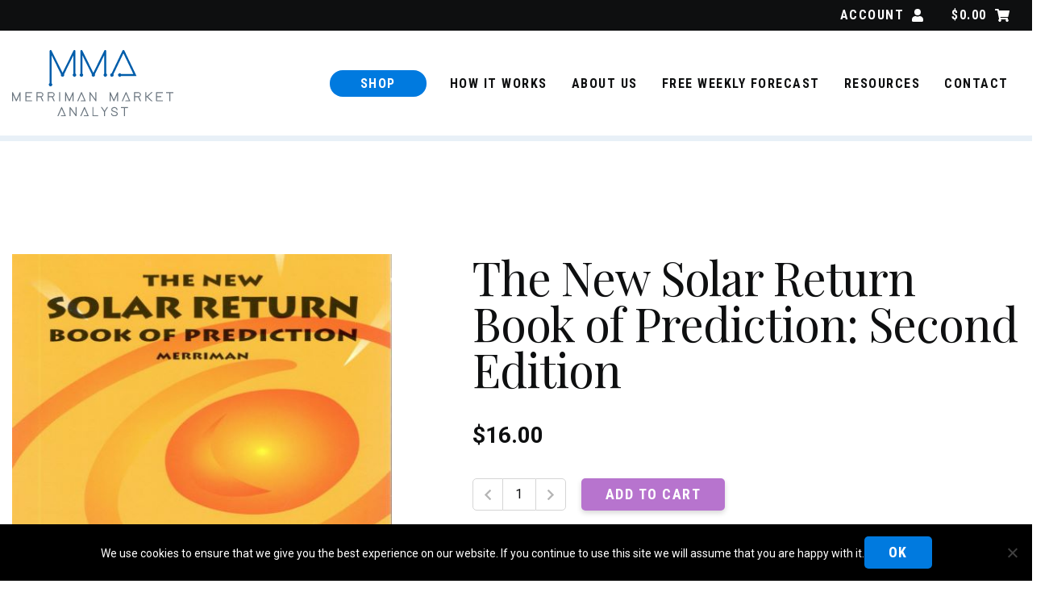

--- FILE ---
content_type: text/html; charset=UTF-8
request_url: https://www.mmacycles.com/product/the-new-solar-return-book-of-prediction-second-edition/
body_size: 12804
content:
<!DOCTYPE html>
<!--[if IE 8 ]>    <html class="ie8 ie"> <![endif]-->
<!--[if IE 9 ]>    <html class="ie9 ie"> <![endif]-->
<!--[if (gt IE 9)|!(IE)]><!--> <html class=""> <!--<![endif]-->
<head>
    <!-- Global site tag (gtag.js) - Google Analytics -->
<script async src="https://www.googletagmanager.com/gtag/js?id=UA-139433908-1"></script>
<script>
  window.dataLayer = window.dataLayer || [];
  function gtag(){dataLayer.push(arguments);}
  gtag('js', new Date());
  gtag('config', 'UA-139433908-1');
</script>    <meta http-equiv="Content-Type" content="text/html; charset=UTF-8" />
    <meta http-equiv="X-UA-Compatible" content="IE=edge">
    <meta name="viewport" content="width=device-width, initial-scale=1.0" />
    <link rel="preconnect" href="https://fonts.googleapis.com">
    <link rel="preconnect" href="https://fonts.gstatic.com" crossorigin>
    <link href="https://fonts.googleapis.com/css2?family=Playfair+Display:ital@0;1&family=Roboto+Condensed:ital,wght@0,100..900;1,100..900&family=Roboto:ital,wght@0,300;0,400;0,700;1,300;1,400;1,700&display=swap" rel="stylesheet">
    <meta name='robots' content='index, follow, max-image-preview:large, max-snippet:-1, max-video-preview:-1' />
	<style>img:is([sizes="auto" i], [sizes^="auto," i]) { contain-intrinsic-size: 3000px 1500px }</style>
	
	<!-- This site is optimized with the Yoast SEO plugin v26.5 - https://yoast.com/wordpress/plugins/seo/ -->
	<title>The New Solar Return Book of Prediction: Second Edition - Merriman Market Analyst</title>
	<link rel="canonical" href="https://www.mmacycles.com/product/the-new-solar-return-book-of-prediction-second-edition/" />
	<meta property="og:locale" content="en_US" />
	<meta property="og:type" content="article" />
	<meta property="og:title" content="The New Solar Return Book of Prediction: Second Edition - Merriman Market Analyst" />
	<meta property="og:description" content="The standard reference book on Solar Returns, now expanded." />
	<meta property="og:url" content="https://www.mmacycles.com/product/the-new-solar-return-book-of-prediction-second-edition/" />
	<meta property="og:site_name" content="Merriman Market Analyst" />
	<meta property="article:publisher" content="https://www.facebook.com/merrimanmarketanalyst/" />
	<meta property="article:modified_time" content="2024-11-19T19:50:46+00:00" />
	<meta property="og:image" content="https://www.mmacycles.com/wp-content/uploads/2019/05/The-New-Solar-Return-alie.jpg" />
	<meta property="og:image:width" content="480" />
	<meta property="og:image:height" content="480" />
	<meta property="og:image:type" content="image/jpeg" />
	<meta name="twitter:card" content="summary_large_image" />
	<meta name="twitter:site" content="@mmacycles" />
	<meta name="twitter:label1" content="Est. reading time" />
	<meta name="twitter:data1" content="1 minute" />
	<script type="application/ld+json" class="yoast-schema-graph">{"@context":"https://schema.org","@graph":[{"@type":"WebPage","@id":"https://www.mmacycles.com/product/the-new-solar-return-book-of-prediction-second-edition/","url":"https://www.mmacycles.com/product/the-new-solar-return-book-of-prediction-second-edition/","name":"The New Solar Return Book of Prediction: Second Edition - Merriman Market Analyst","isPartOf":{"@id":"https://www.mmacycles.com/#website"},"primaryImageOfPage":{"@id":"https://www.mmacycles.com/product/the-new-solar-return-book-of-prediction-second-edition/#primaryimage"},"image":{"@id":"https://www.mmacycles.com/product/the-new-solar-return-book-of-prediction-second-edition/#primaryimage"},"thumbnailUrl":"https://www.mmacycles.com/wp-content/uploads/2019/05/The-New-Solar-Return-alie.jpg","datePublished":"2019-05-29T19:37:07+00:00","dateModified":"2024-11-19T19:50:46+00:00","breadcrumb":{"@id":"https://www.mmacycles.com/product/the-new-solar-return-book-of-prediction-second-edition/#breadcrumb"},"inLanguage":"en-US","potentialAction":[{"@type":"ReadAction","target":["https://www.mmacycles.com/product/the-new-solar-return-book-of-prediction-second-edition/"]}]},{"@type":"ImageObject","inLanguage":"en-US","@id":"https://www.mmacycles.com/product/the-new-solar-return-book-of-prediction-second-edition/#primaryimage","url":"https://www.mmacycles.com/wp-content/uploads/2019/05/The-New-Solar-Return-alie.jpg","contentUrl":"https://www.mmacycles.com/wp-content/uploads/2019/05/The-New-Solar-Return-alie.jpg","width":480,"height":480,"caption":"The New Solar Return Book of Prediction"},{"@type":"BreadcrumbList","@id":"https://www.mmacycles.com/product/the-new-solar-return-book-of-prediction-second-edition/#breadcrumb","itemListElement":[{"@type":"ListItem","position":1,"name":"Home","item":"https://www.mmacycles.com/"},{"@type":"ListItem","position":2,"name":"Products","item":"https://www.mmacycles.com/shop/"},{"@type":"ListItem","position":3,"name":"The New Solar Return Book of Prediction: Second Edition"}]},{"@type":"WebSite","@id":"https://www.mmacycles.com/#website","url":"https://www.mmacycles.com/","name":"Merriman Market Analyst","description":"","publisher":{"@id":"https://www.mmacycles.com/#organization"},"potentialAction":[{"@type":"SearchAction","target":{"@type":"EntryPoint","urlTemplate":"https://www.mmacycles.com/?s={search_term_string}"},"query-input":{"@type":"PropertyValueSpecification","valueRequired":true,"valueName":"search_term_string"}}],"inLanguage":"en-US"},{"@type":"Organization","@id":"https://www.mmacycles.com/#organization","name":"Merriman Market Analyst","url":"https://www.mmacycles.com/","logo":{"@type":"ImageObject","inLanguage":"en-US","@id":"https://www.mmacycles.com/#/schema/logo/image/","url":"https://www.mmacycles.com/wp-content/uploads/2019/06/Logo-2019.png","contentUrl":"https://www.mmacycles.com/wp-content/uploads/2019/06/Logo-2019.png","width":870,"height":417,"caption":"Merriman Market Analyst"},"image":{"@id":"https://www.mmacycles.com/#/schema/logo/image/"},"sameAs":["https://www.facebook.com/merrimanmarketanalyst/","https://x.com/mmacycles","https://www.instagram.com/mma_cycles/","https://www.youtube.com/c/MerrimanMarketAnalyst"]}]}</script>
	<!-- / Yoast SEO plugin. -->


<link rel='dns-prefetch' href='//static.addtoany.com' />
<link rel='stylesheet' id='wc-authorize-net-cim-credit-card-checkout-block-css' href='https://www.mmacycles.com/wp-content/plugins/woocommerce-gateway-authorize-net-cim/assets/css/blocks/wc-authorize-net-cim-checkout-block.css?ver=1768729657' media='all' />
<link rel='stylesheet' id='wc-authorize-net-cim-echeck-checkout-block-css' href='https://www.mmacycles.com/wp-content/plugins/woocommerce-gateway-authorize-net-cim/assets/css/blocks/wc-authorize-net-cim-checkout-block.css?ver=3.10.13' media='all' />
<link rel='stylesheet' id='bootstrap-styles-css' href='https://www.mmacycles.com/wp-content/themes/mma/bootstrap.css?ver=6.8.2' media='all' />
<link rel='stylesheet' id='custom-site-styles-css' href='https://www.mmacycles.com/wp-content/themes/mma/style.css?ver=250915-170230' media='all' />
<link rel='stylesheet' id='wp-block-library-css' href='https://www.mmacycles.com/wp-includes/css/dist/block-library/style.min.css?ver=6.8.2' media='all' />
<style id='classic-theme-styles-inline-css'>
/*! This file is auto-generated */
.wp-block-button__link{color:#fff;background-color:#32373c;border-radius:9999px;box-shadow:none;text-decoration:none;padding:calc(.667em + 2px) calc(1.333em + 2px);font-size:1.125em}.wp-block-file__button{background:#32373c;color:#fff;text-decoration:none}
</style>
<link rel='stylesheet' id='wc-memberships-blocks-css' href='https://www.mmacycles.com/wp-content/plugins/woocommerce-memberships/assets/css/blocks/wc-memberships-blocks.min.css?ver=1.27.2' media='all' />
<style id='global-styles-inline-css'>
:root{--wp--preset--aspect-ratio--square: 1;--wp--preset--aspect-ratio--4-3: 4/3;--wp--preset--aspect-ratio--3-4: 3/4;--wp--preset--aspect-ratio--3-2: 3/2;--wp--preset--aspect-ratio--2-3: 2/3;--wp--preset--aspect-ratio--16-9: 16/9;--wp--preset--aspect-ratio--9-16: 9/16;--wp--preset--color--black: #000000;--wp--preset--color--cyan-bluish-gray: #abb8c3;--wp--preset--color--white: #ffffff;--wp--preset--color--pale-pink: #f78da7;--wp--preset--color--vivid-red: #cf2e2e;--wp--preset--color--luminous-vivid-orange: #ff6900;--wp--preset--color--luminous-vivid-amber: #fcb900;--wp--preset--color--light-green-cyan: #7bdcb5;--wp--preset--color--vivid-green-cyan: #00d084;--wp--preset--color--pale-cyan-blue: #8ed1fc;--wp--preset--color--vivid-cyan-blue: #0693e3;--wp--preset--color--vivid-purple: #9b51e0;--wp--preset--gradient--vivid-cyan-blue-to-vivid-purple: linear-gradient(135deg,rgba(6,147,227,1) 0%,rgb(155,81,224) 100%);--wp--preset--gradient--light-green-cyan-to-vivid-green-cyan: linear-gradient(135deg,rgb(122,220,180) 0%,rgb(0,208,130) 100%);--wp--preset--gradient--luminous-vivid-amber-to-luminous-vivid-orange: linear-gradient(135deg,rgba(252,185,0,1) 0%,rgba(255,105,0,1) 100%);--wp--preset--gradient--luminous-vivid-orange-to-vivid-red: linear-gradient(135deg,rgba(255,105,0,1) 0%,rgb(207,46,46) 100%);--wp--preset--gradient--very-light-gray-to-cyan-bluish-gray: linear-gradient(135deg,rgb(238,238,238) 0%,rgb(169,184,195) 100%);--wp--preset--gradient--cool-to-warm-spectrum: linear-gradient(135deg,rgb(74,234,220) 0%,rgb(151,120,209) 20%,rgb(207,42,186) 40%,rgb(238,44,130) 60%,rgb(251,105,98) 80%,rgb(254,248,76) 100%);--wp--preset--gradient--blush-light-purple: linear-gradient(135deg,rgb(255,206,236) 0%,rgb(152,150,240) 100%);--wp--preset--gradient--blush-bordeaux: linear-gradient(135deg,rgb(254,205,165) 0%,rgb(254,45,45) 50%,rgb(107,0,62) 100%);--wp--preset--gradient--luminous-dusk: linear-gradient(135deg,rgb(255,203,112) 0%,rgb(199,81,192) 50%,rgb(65,88,208) 100%);--wp--preset--gradient--pale-ocean: linear-gradient(135deg,rgb(255,245,203) 0%,rgb(182,227,212) 50%,rgb(51,167,181) 100%);--wp--preset--gradient--electric-grass: linear-gradient(135deg,rgb(202,248,128) 0%,rgb(113,206,126) 100%);--wp--preset--gradient--midnight: linear-gradient(135deg,rgb(2,3,129) 0%,rgb(40,116,252) 100%);--wp--preset--font-size--small: 13px;--wp--preset--font-size--medium: 20px;--wp--preset--font-size--large: 36px;--wp--preset--font-size--x-large: 42px;--wp--preset--spacing--20: 0.44rem;--wp--preset--spacing--30: 0.67rem;--wp--preset--spacing--40: 1rem;--wp--preset--spacing--50: 1.5rem;--wp--preset--spacing--60: 2.25rem;--wp--preset--spacing--70: 3.38rem;--wp--preset--spacing--80: 5.06rem;--wp--preset--shadow--natural: 6px 6px 9px rgba(0, 0, 0, 0.2);--wp--preset--shadow--deep: 12px 12px 50px rgba(0, 0, 0, 0.4);--wp--preset--shadow--sharp: 6px 6px 0px rgba(0, 0, 0, 0.2);--wp--preset--shadow--outlined: 6px 6px 0px -3px rgba(255, 255, 255, 1), 6px 6px rgba(0, 0, 0, 1);--wp--preset--shadow--crisp: 6px 6px 0px rgba(0, 0, 0, 1);}:where(.is-layout-flex){gap: 0.5em;}:where(.is-layout-grid){gap: 0.5em;}body .is-layout-flex{display: flex;}.is-layout-flex{flex-wrap: wrap;align-items: center;}.is-layout-flex > :is(*, div){margin: 0;}body .is-layout-grid{display: grid;}.is-layout-grid > :is(*, div){margin: 0;}:where(.wp-block-columns.is-layout-flex){gap: 2em;}:where(.wp-block-columns.is-layout-grid){gap: 2em;}:where(.wp-block-post-template.is-layout-flex){gap: 1.25em;}:where(.wp-block-post-template.is-layout-grid){gap: 1.25em;}.has-black-color{color: var(--wp--preset--color--black) !important;}.has-cyan-bluish-gray-color{color: var(--wp--preset--color--cyan-bluish-gray) !important;}.has-white-color{color: var(--wp--preset--color--white) !important;}.has-pale-pink-color{color: var(--wp--preset--color--pale-pink) !important;}.has-vivid-red-color{color: var(--wp--preset--color--vivid-red) !important;}.has-luminous-vivid-orange-color{color: var(--wp--preset--color--luminous-vivid-orange) !important;}.has-luminous-vivid-amber-color{color: var(--wp--preset--color--luminous-vivid-amber) !important;}.has-light-green-cyan-color{color: var(--wp--preset--color--light-green-cyan) !important;}.has-vivid-green-cyan-color{color: var(--wp--preset--color--vivid-green-cyan) !important;}.has-pale-cyan-blue-color{color: var(--wp--preset--color--pale-cyan-blue) !important;}.has-vivid-cyan-blue-color{color: var(--wp--preset--color--vivid-cyan-blue) !important;}.has-vivid-purple-color{color: var(--wp--preset--color--vivid-purple) !important;}.has-black-background-color{background-color: var(--wp--preset--color--black) !important;}.has-cyan-bluish-gray-background-color{background-color: var(--wp--preset--color--cyan-bluish-gray) !important;}.has-white-background-color{background-color: var(--wp--preset--color--white) !important;}.has-pale-pink-background-color{background-color: var(--wp--preset--color--pale-pink) !important;}.has-vivid-red-background-color{background-color: var(--wp--preset--color--vivid-red) !important;}.has-luminous-vivid-orange-background-color{background-color: var(--wp--preset--color--luminous-vivid-orange) !important;}.has-luminous-vivid-amber-background-color{background-color: var(--wp--preset--color--luminous-vivid-amber) !important;}.has-light-green-cyan-background-color{background-color: var(--wp--preset--color--light-green-cyan) !important;}.has-vivid-green-cyan-background-color{background-color: var(--wp--preset--color--vivid-green-cyan) !important;}.has-pale-cyan-blue-background-color{background-color: var(--wp--preset--color--pale-cyan-blue) !important;}.has-vivid-cyan-blue-background-color{background-color: var(--wp--preset--color--vivid-cyan-blue) !important;}.has-vivid-purple-background-color{background-color: var(--wp--preset--color--vivid-purple) !important;}.has-black-border-color{border-color: var(--wp--preset--color--black) !important;}.has-cyan-bluish-gray-border-color{border-color: var(--wp--preset--color--cyan-bluish-gray) !important;}.has-white-border-color{border-color: var(--wp--preset--color--white) !important;}.has-pale-pink-border-color{border-color: var(--wp--preset--color--pale-pink) !important;}.has-vivid-red-border-color{border-color: var(--wp--preset--color--vivid-red) !important;}.has-luminous-vivid-orange-border-color{border-color: var(--wp--preset--color--luminous-vivid-orange) !important;}.has-luminous-vivid-amber-border-color{border-color: var(--wp--preset--color--luminous-vivid-amber) !important;}.has-light-green-cyan-border-color{border-color: var(--wp--preset--color--light-green-cyan) !important;}.has-vivid-green-cyan-border-color{border-color: var(--wp--preset--color--vivid-green-cyan) !important;}.has-pale-cyan-blue-border-color{border-color: var(--wp--preset--color--pale-cyan-blue) !important;}.has-vivid-cyan-blue-border-color{border-color: var(--wp--preset--color--vivid-cyan-blue) !important;}.has-vivid-purple-border-color{border-color: var(--wp--preset--color--vivid-purple) !important;}.has-vivid-cyan-blue-to-vivid-purple-gradient-background{background: var(--wp--preset--gradient--vivid-cyan-blue-to-vivid-purple) !important;}.has-light-green-cyan-to-vivid-green-cyan-gradient-background{background: var(--wp--preset--gradient--light-green-cyan-to-vivid-green-cyan) !important;}.has-luminous-vivid-amber-to-luminous-vivid-orange-gradient-background{background: var(--wp--preset--gradient--luminous-vivid-amber-to-luminous-vivid-orange) !important;}.has-luminous-vivid-orange-to-vivid-red-gradient-background{background: var(--wp--preset--gradient--luminous-vivid-orange-to-vivid-red) !important;}.has-very-light-gray-to-cyan-bluish-gray-gradient-background{background: var(--wp--preset--gradient--very-light-gray-to-cyan-bluish-gray) !important;}.has-cool-to-warm-spectrum-gradient-background{background: var(--wp--preset--gradient--cool-to-warm-spectrum) !important;}.has-blush-light-purple-gradient-background{background: var(--wp--preset--gradient--blush-light-purple) !important;}.has-blush-bordeaux-gradient-background{background: var(--wp--preset--gradient--blush-bordeaux) !important;}.has-luminous-dusk-gradient-background{background: var(--wp--preset--gradient--luminous-dusk) !important;}.has-pale-ocean-gradient-background{background: var(--wp--preset--gradient--pale-ocean) !important;}.has-electric-grass-gradient-background{background: var(--wp--preset--gradient--electric-grass) !important;}.has-midnight-gradient-background{background: var(--wp--preset--gradient--midnight) !important;}.has-small-font-size{font-size: var(--wp--preset--font-size--small) !important;}.has-medium-font-size{font-size: var(--wp--preset--font-size--medium) !important;}.has-large-font-size{font-size: var(--wp--preset--font-size--large) !important;}.has-x-large-font-size{font-size: var(--wp--preset--font-size--x-large) !important;}
:where(.wp-block-post-template.is-layout-flex){gap: 1.25em;}:where(.wp-block-post-template.is-layout-grid){gap: 1.25em;}
:where(.wp-block-columns.is-layout-flex){gap: 2em;}:where(.wp-block-columns.is-layout-grid){gap: 2em;}
:root :where(.wp-block-pullquote){font-size: 1.5em;line-height: 1.6;}
</style>
<link rel='stylesheet' id='cookie-notice-front-css' href='https://www.mmacycles.com/wp-content/plugins/cookie-notice/css/front.min.css?ver=2.5.11' media='all' />
<link rel='stylesheet' id='follow-up-emails-css' href='https://www.mmacycles.com/wp-content/plugins/woocommerce-follow-up-emails/templates/followups.css?ver=4.9.0' media='all' />
<link rel='stylesheet' id='woocommerce-layout-css' href='https://www.mmacycles.com/wp-content/plugins/woocommerce/assets/css/woocommerce-layout.css?ver=10.2.2' media='all' />
<link rel='stylesheet' id='woocommerce-smallscreen-css' href='https://www.mmacycles.com/wp-content/plugins/woocommerce/assets/css/woocommerce-smallscreen.css?ver=10.2.2' media='only screen and (max-width: 768px)' />
<link rel='stylesheet' id='woocommerce-general-css' href='https://www.mmacycles.com/wp-content/plugins/woocommerce/assets/css/woocommerce.css?ver=10.2.2' media='all' />
<style id='woocommerce-inline-inline-css'>
.woocommerce form .form-row .required { visibility: visible; }
</style>
<link rel='stylesheet' id='brands-styles-css' href='https://www.mmacycles.com/wp-content/plugins/woocommerce/assets/css/brands.css?ver=10.2.2' media='all' />
<link rel='stylesheet' id='wc-memberships-frontend-css' href='https://www.mmacycles.com/wp-content/plugins/woocommerce-memberships/assets/css/frontend/wc-memberships-frontend.min.css?ver=1.27.2' media='all' />
<link rel='stylesheet' id='sv-wc-payment-gateway-payment-form-v5_15_12-css' href='https://www.mmacycles.com/wp-content/plugins/woocommerce-gateway-authorize-net-cim/vendor/skyverge/wc-plugin-framework/woocommerce/payment-gateway/assets/css/frontend/sv-wc-payment-gateway-payment-form.min.css?ver=5.15.12' media='all' />
<link rel='stylesheet' id='addtoany-css' href='https://www.mmacycles.com/wp-content/plugins/add-to-any/addtoany.min.css?ver=1.16' media='all' />
<script src="https://www.mmacycles.com/wp-includes/js/jquery/jquery.min.js?ver=3.7.1" id="jquery-core-js"></script>
<script src="https://www.mmacycles.com/wp-includes/js/jquery/jquery-migrate.min.js?ver=3.4.1" id="jquery-migrate-js"></script>
<script id="addtoany-core-js-before">
window.a2a_config=window.a2a_config||{};a2a_config.callbacks=[];a2a_config.overlays=[];a2a_config.templates={};
</script>
<script defer src="https://static.addtoany.com/menu/page.js" id="addtoany-core-js"></script>
<script defer src="https://www.mmacycles.com/wp-content/plugins/add-to-any/addtoany.min.js?ver=1.1" id="addtoany-jquery-js"></script>
<script id="cookie-notice-front-js-before">
var cnArgs = {"ajaxUrl":"https:\/\/www.mmacycles.com\/wp-admin\/admin-ajax.php","nonce":"66bc214dfc","hideEffect":"fade","position":"bottom","onScroll":false,"onScrollOffset":100,"onClick":false,"cookieName":"cookie_notice_accepted","cookieTime":2592000,"cookieTimeRejected":2592000,"globalCookie":false,"redirection":false,"cache":false,"revokeCookies":false,"revokeCookiesOpt":"automatic"};
</script>
<script src="https://www.mmacycles.com/wp-content/plugins/cookie-notice/js/front.min.js?ver=2.5.11" id="cookie-notice-front-js"></script>
<script id="fue-account-subscriptions-js-extra">
var FUE = {"ajaxurl":"https:\/\/www.mmacycles.com\/wp-admin\/admin-ajax.php","ajax_loader":"https:\/\/www.mmacycles.com\/wp-content\/plugins\/woocommerce-follow-up-emails\/templates\/images\/ajax-loader.gif"};
</script>
<script src="https://www.mmacycles.com/wp-content/plugins/woocommerce-follow-up-emails/templates/js/fue-account-subscriptions.js?ver=4.9.0" id="fue-account-subscriptions-js"></script>
<script src="https://www.mmacycles.com/wp-content/plugins/woocommerce/assets/js/jquery-blockui/jquery.blockUI.min.js?ver=2.7.0-wc.10.2.2" id="jquery-blockui-js" defer data-wp-strategy="defer"></script>
<script id="wc-add-to-cart-js-extra">
var wc_add_to_cart_params = {"ajax_url":"\/wp-admin\/admin-ajax.php","wc_ajax_url":"\/?wc-ajax=%%endpoint%%","i18n_view_cart":"View cart","cart_url":"https:\/\/www.mmacycles.com\/cart\/","is_cart":"","cart_redirect_after_add":"no"};
</script>
<script src="https://www.mmacycles.com/wp-content/plugins/woocommerce/assets/js/frontend/add-to-cart.min.js?ver=10.2.2" id="wc-add-to-cart-js" defer data-wp-strategy="defer"></script>
<script src="https://www.mmacycles.com/wp-content/plugins/woocommerce/assets/js/flexslider/jquery.flexslider.min.js?ver=2.7.2-wc.10.2.2" id="flexslider-js" defer data-wp-strategy="defer"></script>
<script id="wc-single-product-js-extra">
var wc_single_product_params = {"i18n_required_rating_text":"Please select a rating","i18n_rating_options":["1 of 5 stars","2 of 5 stars","3 of 5 stars","4 of 5 stars","5 of 5 stars"],"i18n_product_gallery_trigger_text":"View full-screen image gallery","review_rating_required":"no","flexslider":{"rtl":false,"animation":"slide","smoothHeight":true,"directionNav":false,"controlNav":"thumbnails","slideshow":false,"animationSpeed":500,"animationLoop":false,"allowOneSlide":false},"zoom_enabled":"","zoom_options":[],"photoswipe_enabled":"","photoswipe_options":{"shareEl":false,"closeOnScroll":false,"history":false,"hideAnimationDuration":0,"showAnimationDuration":0},"flexslider_enabled":"1"};
</script>
<script src="https://www.mmacycles.com/wp-content/plugins/woocommerce/assets/js/frontend/single-product.min.js?ver=10.2.2" id="wc-single-product-js" defer data-wp-strategy="defer"></script>
<script src="https://www.mmacycles.com/wp-content/plugins/woocommerce/assets/js/js-cookie/js.cookie.min.js?ver=2.1.4-wc.10.2.2" id="js-cookie-js" defer data-wp-strategy="defer"></script>
<script id="woocommerce-js-extra">
var woocommerce_params = {"ajax_url":"\/wp-admin\/admin-ajax.php","wc_ajax_url":"\/?wc-ajax=%%endpoint%%","i18n_password_show":"Show password","i18n_password_hide":"Hide password"};
</script>
<script src="https://www.mmacycles.com/wp-content/plugins/woocommerce/assets/js/frontend/woocommerce.min.js?ver=10.2.2" id="woocommerce-js" defer data-wp-strategy="defer"></script>
<link rel="https://api.w.org/" href="https://www.mmacycles.com/wp-json/" /><link rel="alternate" title="JSON" type="application/json" href="https://www.mmacycles.com/wp-json/wp/v2/product/535" /><link rel="alternate" title="oEmbed (JSON)" type="application/json+oembed" href="https://www.mmacycles.com/wp-json/oembed/1.0/embed?url=https%3A%2F%2Fwww.mmacycles.com%2Fproduct%2Fthe-new-solar-return-book-of-prediction-second-edition%2F" />
<link rel="alternate" title="oEmbed (XML)" type="text/xml+oembed" href="https://www.mmacycles.com/wp-json/oembed/1.0/embed?url=https%3A%2F%2Fwww.mmacycles.com%2Fproduct%2Fthe-new-solar-return-book-of-prediction-second-edition%2F&#038;format=xml" />
<link rel="icon" href="https://www.mmacycles.com/wp-content/uploads/2019/04/favicon.png" sizes="32x32" />
<link rel="icon" href="https://www.mmacycles.com/wp-content/uploads/2019/04/favicon.png" sizes="192x192" />
<link rel="apple-touch-icon" href="https://www.mmacycles.com/wp-content/uploads/2019/04/favicon.png" />
<meta name="msapplication-TileImage" content="https://www.mmacycles.com/wp-content/uploads/2019/04/favicon.png" />
 
    <link rel="apple-touch-icon" sizes="180x180" href="https://www.mmacycles.com/wp-content/themes/mma/img/favicons/apple-touch-icon.png">
    <link rel="icon" type="image/png" sizes="192x192"  href="https://www.mmacycles.com/wp-content/themes/mma/img/favicons/android-chrome-192x192.png">
    <link rel="icon" type="image/png" sizes="32x32" href="https://www.mmacycles.com/wp-content/themes/mma/img/favicons/favicon-32x32.png">
    <link rel="icon" type="image/png" sizes="16x16" href="https://www.mmacycles.com/wp-content/themes/mma/img/favicons/favicon-16x16.png">
    <link rel="manifest" href="https://www.mmacycles.com/wp-content/themes/mma/img/favicons/site.webmanifest">
    <link rel="mask-icon" href="https://www.mmacycles.com/wp-content/themes/mma/img/favicons/safari-pinned-tab.svg" color="#005daa">
    <meta name="msapplication-TileImage" content="https://www.mmacycles.com/wp-content/themes/mma/img/favicons/mstile-150x150.png">
    <meta name="msapplication-TileColor" content="#2b5797">
    <meta name="theme-color" content="#0e0f10">
</head>
<body class="wp-singular product-template-default single single-product postid-535 wp-theme-mma theme-mma cookies-not-set woocommerce woocommerce-page woocommerce-no-js member-discount discount-restricted the-new-solar-return-book-of-prediction-second-edition">
        <a class="skip-link screen-reader-text" href="#main">Skip to content</a>
    <header>
        <div id="main-header">
            <div id="mobile-bg"></div>
            <div id="top-header">
                <div class="container-fluid">
                    <div class="row align-items-center justify-content-end">
                        <a class="account col-auto" href="https://www.mmacycles.com/my-account/" title="Account">Account<svg xmlns="http://www.w3.org/2000/svg" width="14" height="16" viewBox="0 0 14 16"> <path d="M7-6a4,4,0,0,0,4-4,4,4,0,0,0-4-4,4,4,0,0,0-4,4A4,4,0,0,0,7-6ZM9.8-5H9.278A5.446,5.446,0,0,1,7-4.5,5.457,5.457,0,0,1,4.722-5H4.2A4.2,4.2,0,0,0,0-.8V.5A1.5,1.5,0,0,0,1.5,2h11A1.5,1.5,0,0,0,14,.5V-.8A4.2,4.2,0,0,0,9.8-5Z" transform="translate(0 14)" fill="#fff"/> </svg> </a>
                        <a class="cart col-auto" href="https://www.mmacycles.com/cart/" title="View your shopping cart"><span id="cart-total"><span class="woocommerce-Price-amount amount"><span class="woocommerce-Price-currencySymbol">&#036;</span>0.00</span></span><svg xmlns="http://www.w3.org/2000/svg" width="18" height="16" viewBox="0 0 18 16"> <path d="M16.5-4.584l1.477-6.5A.75.75,0,0,0,17.25-12H4.975l-.286-1.4a.75.75,0,0,0-.735-.6H.75a.75.75,0,0,0-.75.75v.5A.75.75,0,0,0,.75-12H2.934l2.2,10.732A1.75,1.75,0,1,0,7.224-1h6.551a1.75,1.75,0,1,0,1.987-.325l.172-.759A.75.75,0,0,0,15.2-3H6.816l-.2-1h9.161A.75.75,0,0,0,16.5-4.584Z" transform="translate(0 14)" fill="#fff"/> </svg> </a>
                    </div>
                </div>
            </div>
            <div id="bottom-header">
                <div class="container-fluid">
                    <div class="row align-items-center">
                        <div id="site-logo" class="col-auto">
                            <a href="/"><img src="https://www.mmacycles.com/wp-content/uploads/2024/09/MMA_logo.svg" class="attachment-full size-full" alt="Merriman Market Analyst" decoding="async" /></a>
                        </div>
                        <div id="site-navigation-container" class="col-1 col-xl-auto">
                            <nav id="site-navigation" class="text-end">
                                <ul id="menu-primary-navigation" class="menu"><li class="shop-button menu-item menu-item-type-custom menu-item-object-custom menu-item-has-children menu-item-259442 no-link"><a href="#">Shop</a><div class="sub-menu products-mega-menu"><div class="container-fluid"><div class="row"><div class="col mega-menu-col product-category products no-link heading menu-item menu-item-type-custom menu-item-object-custom menu-item-has-children menu-item-259455"><h4>Shop By Product Category</h4><ul><li class="menu-item menu-item-type-post_type menu-item-object-page menu-item-259489"><a href="https://www.mmacycles.com/shop/">All Products</a></li><li class="forecast menu-item menu-item-type-taxonomy menu-item-object-product-type menu-item-259486"><a href="https://www.mmacycles.com/product-type/forecast/">Forecast</a></li><li class="subscriptions menu-item menu-item-type-taxonomy menu-item-object-product-type menu-item-259458"><a href="https://www.mmacycles.com/product-type/subscriptions/">Subscriptions</a></li><li class="books menu-item menu-item-type-taxonomy menu-item-object-product-type current-product-ancestor current-menu-parent current-product-parent menu-item-259456"><a href="https://www.mmacycles.com/product-type/books/">Books</a></li><li class="webinars menu-item menu-item-type-taxonomy menu-item-object-product-type menu-item-259457"><a href="https://www.mmacycles.com/product-type/webinars/">Webinars</a></li><li class="virtual-education menu-item menu-item-type-taxonomy menu-item-object-product-type menu-item-259487"><a href="https://www.mmacycles.com/product-type/virtual-education/">Virtual Education</a></li><li class="software menu-item menu-item-type-taxonomy menu-item-object-product-type menu-item-259478"><a href="https://www.mmacycles.com/product-type/software/">Software</a></li><li class="services menu-item menu-item-type-taxonomy menu-item-object-product-type menu-item-260125"><a href="https://www.mmacycles.com/product-type/services-and-personal-reports/">Services and Personal Reports</a></li></ul></div><div class="col mega-menu-col product-category subscriptions no-link menu-item menu-item-type-custom menu-item-object-custom menu-item-has-children menu-item-259459"><h4>Shop By Subscription</h4><ul><li class="menu-item menu-item-type-taxonomy menu-item-object-product-type menu-item-259460"><a href="https://www.mmacycles.com/product-type/daily-subscription/">Daily Subscription</a></li><li class="menu-item menu-item-type-taxonomy menu-item-object-product-type menu-item-259462"><a href="https://www.mmacycles.com/product-type/weekly-subscription/">Weekly Subscription</a></li><li class="menu-item menu-item-type-taxonomy menu-item-object-product-type menu-item-259461"><a href="https://www.mmacycles.com/product-type/monthly-subscription/">Monthly Subscription</a></li></ul></div><div class="col mega-menu-col product-category investments no-link heading menu-item menu-item-type-custom menu-item-object-custom menu-item-has-children menu-item-259463"><h4>Shop By Sectors</h4><ul><li class="menu-item menu-item-type-taxonomy menu-item-object-investing-category menu-item-259467"><a href="https://www.mmacycles.com/investing-category/djia/">DJIA</a></li><li class="menu-item menu-item-type-taxonomy menu-item-object-investing-category menu-item-259465"><a href="https://www.mmacycles.com/investing-category/corn/">Corn</a></li><li class="menu-item menu-item-type-taxonomy menu-item-object-investing-category menu-item-259473"><a href="https://www.mmacycles.com/investing-category/sp-futures/">S&amp;P Futures</a></li><li class="menu-item menu-item-type-taxonomy menu-item-object-investing-category menu-item-259476"><a href="https://www.mmacycles.com/investing-category/wheat/">Wheat</a></li><li class="menu-item menu-item-type-taxonomy menu-item-object-investing-category menu-item-259472"><a href="https://www.mmacycles.com/investing-category/nasdaq-futures/">NASDAQ Futures</a></li><li class="menu-item menu-item-type-taxonomy menu-item-object-investing-category menu-item-259469"><a href="https://www.mmacycles.com/investing-category/gold-futures/">Gold Futures</a></li><li class="menu-item menu-item-type-taxonomy menu-item-object-investing-category menu-item-259471"><a href="https://www.mmacycles.com/investing-category/japanese-yen-futures/">Japanese Yen Futures</a></li><li class="menu-item menu-item-type-taxonomy menu-item-object-investing-category menu-item-259474"><a href="https://www.mmacycles.com/investing-category/silver-futures/">Silver Futures</a></li><li class="menu-item menu-item-type-taxonomy menu-item-object-investing-category menu-item-259464"><a href="https://www.mmacycles.com/investing-category/bitcoin/">Bitcoin</a></li><li class="menu-item menu-item-type-taxonomy menu-item-object-investing-category menu-item-259468"><a href="https://www.mmacycles.com/investing-category/ethereum/">Ethereum</a></li><li class="menu-item menu-item-type-taxonomy menu-item-object-investing-category menu-item-259466"><a href="https://www.mmacycles.com/investing-category/crude-oil-futures/">Crude Oil Futures</a></li><li class="menu-item menu-item-type-taxonomy menu-item-object-investing-category menu-item-259470"><a href="https://www.mmacycles.com/investing-category/japanese-nikkei/">Japanese Nikkei</a></li><li class="menu-item menu-item-type-taxonomy menu-item-object-investing-category menu-item-259475"><a href="https://www.mmacycles.com/investing-category/soybeans/">Soybeans</a></li><li class="menu-item menu-item-type-taxonomy menu-item-object-investing-category menu-item-260726"><a href="https://www.mmacycles.com/investing-category/euro-yen/">Euro Yen</a></li><li class="menu-item menu-item-type-taxonomy menu-item-object-investing-category menu-item-260812"><a href="https://www.mmacycles.com/investing-category/swiss-franc/">Swiss Franc</a></li><li class="menu-item menu-item-type-taxonomy menu-item-object-investing-category menu-item-260813"><a href="https://www.mmacycles.com/investing-category/t-notes/">T Notes</a></li></ul></div><div class="col mega-menu-col featured-products"><h4>Featured Products</h4><div class="row">				  		<div class="featured-product-item col-6">
				  			<a href="https://www.mmacycles.com/product/mma-2026-investment-retreat/">
                                <img src="https://www.mmacycles.com/wp-content/uploads/2026/01/Square-Graphic-MMA-INVESTMENT-RETREAT-2026-300x300.png" class="attachment-medium size-medium wp-post-image" alt="" decoding="async" fetchpriority="high" srcset="https://www.mmacycles.com/wp-content/uploads/2026/01/Square-Graphic-MMA-INVESTMENT-RETREAT-2026-300x300.png 300w, https://www.mmacycles.com/wp-content/uploads/2026/01/Square-Graphic-MMA-INVESTMENT-RETREAT-2026-150x150.png 150w, https://www.mmacycles.com/wp-content/uploads/2026/01/Square-Graphic-MMA-INVESTMENT-RETREAT-2026-100x100.png 100w, https://www.mmacycles.com/wp-content/uploads/2026/01/Square-Graphic-MMA-INVESTMENT-RETREAT-2026.png 500w" sizes="(max-width: 300px) 100vw, 300px" />                                <p>MMA 2026 Trader&#8217;s Investment Retreat</p>
                            </a>
				  		</div>
									  		<div class="featured-product-item col-6">
				  			<a href="https://www.mmacycles.com/product/forecast-2026-webinar/">
                                <img src="https://www.mmacycles.com/wp-content/uploads/2026/01/Forecast-2026-Webinar-2-1-300x300.png" class="attachment-medium size-medium wp-post-image" alt="" decoding="async" srcset="https://www.mmacycles.com/wp-content/uploads/2026/01/Forecast-2026-Webinar-2-1-300x300.png 300w, https://www.mmacycles.com/wp-content/uploads/2026/01/Forecast-2026-Webinar-2-1-1024x1024.png 1024w, https://www.mmacycles.com/wp-content/uploads/2026/01/Forecast-2026-Webinar-2-1-150x150.png 150w, https://www.mmacycles.com/wp-content/uploads/2026/01/Forecast-2026-Webinar-2-1-768x768.png 768w, https://www.mmacycles.com/wp-content/uploads/2026/01/Forecast-2026-Webinar-2-1-600x600.png 600w, https://www.mmacycles.com/wp-content/uploads/2026/01/Forecast-2026-Webinar-2-1-100x100.png 100w, https://www.mmacycles.com/wp-content/uploads/2026/01/Forecast-2026-Webinar-2-1.png 1080w" sizes="(max-width: 300px) 100vw, 300px" />                                <p>Forecast 2026 Webinar</p>
                            </a>
				  		</div>
					</div></div></div></li><li class="menu-item menu-item-type-post_type menu-item-object-page menu-item-259441"><a href="https://www.mmacycles.com/how-it-works/">How it Works</a></li><li class="menu-item menu-item-type-post_type menu-item-object-page menu-item-259440"><a href="https://www.mmacycles.com/about-us/">About Us</a></li><li class="menu-item menu-item-type-custom menu-item-object-custom menu-item-259484"><a href="/free-weekly-forecast/">Free Weekly Forecast</a></li><li class="no-link menu-item menu-item-type-custom menu-item-object-custom menu-item-has-children menu-item-259483"><a href="#">Resources</a><ul class="sub-menu"><li class="events menu-item menu-item-type-taxonomy menu-item-object-resource_type menu-item-259480"><a href="https://www.mmacycles.com/resources/events/">Events</a></li><li class="articles menu-item menu-item-type-taxonomy menu-item-object-resource_type menu-item-259479"><a href="https://www.mmacycles.com/resources/articles/">Articles</a></li><li class="market-knowledge menu-item menu-item-type-taxonomy menu-item-object-resource_type menu-item-259481"><a href="https://www.mmacycles.com/resources/market-knowledge/">Market Knowledge</a></li><li class="video-library menu-item menu-item-type-post_type menu-item-object-page menu-item-259482"><a href="https://www.mmacycles.com/video-library/">Video Library</a></li><li class="app menu-item menu-item-type-post_type menu-item-object-page menu-item-259488"><a href="https://www.mmacycles.com/app/">The MMA App</a></li></ul></li><li class="menu-item menu-item-type-post_type menu-item-object-page menu-item-259439"><a href="https://www.mmacycles.com/contact/">Contact</a></li></ul>                            </nav>
                        </div>
                        <div id="mobile-menu-button" class="col-auto text-end d-block d-xl-none">
                            <div id="menu-icon">
                                <span></span>
                            </div>
                        </div>
                    </div>
                </div>
            </div>
        </div>
    </header>
    <main id="main" class="main">

	<div id="primary" class="content-area"><main id="main" class="site-main" role="main">
					
			<section id="product-section" class="mantle"><div class="container-fluid"><div class="woocommerce-notices-wrapper"></div><div id="product-535" class="member-discount discount-restricted product type-product post-535 status-publish first instock product_cat-books has-post-thumbnail purchasable product-type-simple">

	<div class="woocommerce-product-gallery woocommerce-product-gallery--with-images woocommerce-product-gallery--columns-4 images" data-columns="4" style="opacity: 0; transition: opacity .25s ease-in-out;">
	<div class="woocommerce-product-gallery__wrapper">
		<div data-thumb="https://www.mmacycles.com/wp-content/uploads/2019/05/The-New-Solar-Return-alie-100x100.jpg" data-thumb-alt="The New Solar Return Book of Prediction" data-thumb-srcset="https://www.mmacycles.com/wp-content/uploads/2019/05/The-New-Solar-Return-alie-100x100.jpg 100w, https://www.mmacycles.com/wp-content/uploads/2019/05/The-New-Solar-Return-alie-300x300.jpg 300w, https://www.mmacycles.com/wp-content/uploads/2019/05/The-New-Solar-Return-alie-150x150.jpg 150w, https://www.mmacycles.com/wp-content/uploads/2019/05/The-New-Solar-Return-alie.jpg 480w"  data-thumb-sizes="(max-width: 100px) 100vw, 100px" class="woocommerce-product-gallery__image"><img width="480" height="480" src="https://www.mmacycles.com/wp-content/uploads/2019/05/The-New-Solar-Return-alie.jpg" class="wp-post-image" alt="The New Solar Return Book of Prediction" data-caption="The New Solar Return Book of Prediction" data-src="https://www.mmacycles.com/wp-content/uploads/2019/05/The-New-Solar-Return-alie.jpg" data-large_image="https://www.mmacycles.com/wp-content/uploads/2019/05/The-New-Solar-Return-alie.jpg" data-large_image_width="480" data-large_image_height="480" decoding="async" srcset="https://www.mmacycles.com/wp-content/uploads/2019/05/The-New-Solar-Return-alie.jpg 480w, https://www.mmacycles.com/wp-content/uploads/2019/05/The-New-Solar-Return-alie-300x300.jpg 300w, https://www.mmacycles.com/wp-content/uploads/2019/05/The-New-Solar-Return-alie-100x100.jpg 100w, https://www.mmacycles.com/wp-content/uploads/2019/05/The-New-Solar-Return-alie-150x150.jpg 150w" sizes="(max-width: 480px) 100vw, 480px" /></div>	</div>
</div>

	<div class="summary entry-summary">
		<h1 class="product_title entry-title">The New Solar Return Book of Prediction: Second Edition</h1><p class="mma-price"><span class="woocommerce-Price-amount amount"><bdi><span class="woocommerce-Price-currencySymbol">&#36;</span>16.00</bdi></span></p>
	
	<form class="cart" action="https://www.mmacycles.com/product/the-new-solar-return-book-of-prediction-second-edition/" method="post" enctype='multipart/form-data'>
		
		<div class="quantity">
		<label class="screen-reader-text" for="quantity_696cac3a09a74">The New Solar Return Book of Prediction: Second Edition quantity</label>
	<input
		type="number"
				id="quantity_696cac3a09a74"
		class="input-text qty text"
		name="quantity"
		value="1"
		aria-label="Product quantity"
				min="1"
							step="1"
			placeholder=""
			inputmode="numeric"
			autocomplete="off"
			/>
	</div>

		<button type="submit" name="add-to-cart" value="535" class="single_add_to_cart_button button alt">Add to cart</button>

			</form>

	
<p class="first-payment-date"><small></small></p>
		<div class="short-decription">
			<p>The standard reference book on Solar Returns, now expanded.</p>
		</div>

    	</div>

	</div>

</div></section>
    <section id="product-details">
        <div class="container-fluid">
            <h2 class="h4">Full Description</h2>
            <div class="row">
                                <div class="col-xl-10 full-description">
                    <div><strong>Title:</strong> The New Solar Return Book of Prediction</div>
<div><strong>Author:</strong> Raymond Merriman</div>
<div><strong>Format:</strong> Paperback</div>
<div><strong>Print Length:</strong> 159 pages</div>
<div><strong>Dimensions: </strong>9″ x 6″</div>
<div><strong>Print Date:</strong> June 2009</div>
<div></div>
<div><strong>Description:</strong></div>
<div>The standard reference book on Solar Returns, now expanded.</div>
<div>“If Solar Returns appeal to your curiosity, Merriman’s book is certainly one of the best guides available” – F. Richard Nolle, Horoscope Magazine.</div>
                </div>
            </div>
        </div>
    </section>


		
	</main></div>
	
</main>
<footer class="footer">
	<div class="footer-top">
		<div class="container-fluid">
			<div class="row">
				<div id="footer-contact" class="col-md-auto mb-5 mb-md-0">
					<h4>Contact</h4>
										<p><a href="tel:2486263034">(248) 626-3034</a></p>
					<p>Merriman Market Analyst<br />
PO Box 14934<br />
Scottsdale, AZ 85267</p>
										<p><a class="email" href="https://www.mmacycles.com/contact/">Email Us</a></p>

				</div>
				<div id="footer-menu" class="col-md-auto mb-5 mb-xl-0">
					<nav><ul class="footer-navigation" id="menu-footer-navigation"><li id="menu-item-259437" class="no-link heading menu-item menu-item-type-custom menu-item-object-custom menu-item-has-children menu-item-259437"><a href="#">Quick Links</a>
<ul class="sub-menu">
	<li id="menu-item-259438" class="menu-item menu-item-type-post_type menu-item-object-page menu-item-home menu-item-259438"><a href="https://www.mmacycles.com/">Home</a></li>
	<li id="menu-item-259443" class="menu-item menu-item-type-post_type menu-item-object-page menu-item-259443"><a href="https://www.mmacycles.com/about-us/">About Us</a></li>
</ul>
</li>
<li id="menu-item-259444" class="no-link heading menu-item menu-item-type-custom menu-item-object-custom menu-item-has-children menu-item-259444"><a href="#">Shop</a>
<ul class="sub-menu">
	<li id="menu-item-259445" class="menu-item menu-item-type-taxonomy menu-item-object-product-type current-product-ancestor current-menu-parent current-product-parent menu-item-259445"><a href="https://www.mmacycles.com/product-type/books/">Books</a></li>
	<li id="menu-item-259447" class="menu-item menu-item-type-taxonomy menu-item-object-product-type menu-item-259447"><a href="https://www.mmacycles.com/product-type/subscriptions/">Subscriptions</a></li>
	<li id="menu-item-259446" class="menu-item menu-item-type-taxonomy menu-item-object-product-type menu-item-259446"><a href="https://www.mmacycles.com/product-type/webinars/">Webinars</a></li>
</ul>
</li>
<li id="menu-item-259448" class="no-link heading menu-item menu-item-type-custom menu-item-object-custom menu-item-has-children menu-item-259448"><a href="#">Resources</a>
<ul class="sub-menu">
	<li id="menu-item-259643" class="menu-item menu-item-type-post_type menu-item-object-page menu-item-259643"><a href="https://www.mmacycles.com/welcome-to-mma/">Welcome to MMA</a></li>
	<li id="menu-item-259639" class="menu-item menu-item-type-post_type menu-item-object-page menu-item-259639"><a href="https://www.mmacycles.com/an-introduction-to-mma-offerings/">MMA Offerings</a></li>
	<li id="menu-item-259642" class="menu-item menu-item-type-post_type menu-item-object-page current-product-parent menu-item-259642"><a href="https://www.mmacycles.com/geocosmic-terminology/">Geocosmic Terminology</a></li>
	<li id="menu-item-259640" class="menu-item menu-item-type-post_type menu-item-object-page menu-item-259640"><a href="https://www.mmacycles.com/cycles-terminology/">Cycles Terminology</a></li>
	<li id="menu-item-259641" class="menu-item menu-item-type-post_type menu-item-object-page menu-item-259641"><a href="https://www.mmacycles.com/the-correlation-of-cycles-geocosmics-with-markets/">The Correlation of Cycles &#038; Geocosmics with Markets</a></li>
</ul>
</li>
</ul></nav>				</div>
				<div id="footer-newsletter" class="col-md-auto">
					<h4>Get your free weekly forecast</h4>
					<p>Sign up to have our weekly forecast delivered directly to your inbox, FREE.</p>
					<!DOCTYPE html><html><head><meta charset='UTF-8' /></head><body class='GF_AJAX_POSTBACK'><p class="gform_not_found">Oops! We could not locate your form.</p></body></html>		            <div class="disclaimer">
		                <p>This site is protected by reCAPTCHA.</p>
<p>The <a href="https://policies.google.com/privacy" target="_blank" rel="noopener">Google Privacy Policy</a> and <a href="https://policies.google.com/terms" target="_blank" rel="noopener">Terms of Service</a> apply.</p>
		            </div>
				</div>
			</div>
		</div>
	</div>
	<div class="footer-bottom">
		<div class="container-fluid">
			<div class="row align-items-center">
				<div class="col-md-6 mb-4 mb-md-0">
					<p>© The Merriman Market Analyst 2026. <a target="_blank" href="https://widelyinteractive.com">Website by Widely Interactive.</a></p>
				</div>
				<div class="col-md-6 text-start text-md-end">
					<ul class="footer-bottom-navigation" id="menu-footer-bottom-navigation"><li id="menu-item-259435" class="menu-item menu-item-type-post_type menu-item-object-page menu-item-privacy-policy menu-item-259435"><a rel="privacy-policy" href="https://www.mmacycles.com/privacy-policy/">Privacy Policy</a></li>
<li id="menu-item-259436" class="menu-item menu-item-type-post_type menu-item-object-page menu-item-259436"><a href="https://www.mmacycles.com/terms-of-service/">Terms of Service</a></li>
</ul>				</div>
			</div>
		</div>
	</div>
</footer>
<script type="speculationrules">
{"prefetch":[{"source":"document","where":{"and":[{"href_matches":"\/*"},{"not":{"href_matches":["\/wp-*.php","\/wp-admin\/*","\/wp-content\/uploads\/*","\/wp-content\/*","\/wp-content\/plugins\/*","\/wp-content\/themes\/mma\/*","\/*\\?(.+)"]}},{"not":{"selector_matches":"a[rel~=\"nofollow\"]"}},{"not":{"selector_matches":".no-prefetch, .no-prefetch a"}}]},"eagerness":"conservative"}]}
</script>
<script type="application/ld+json">{"@context":"https:\/\/schema.org\/","@type":"Product","@id":"https:\/\/www.mmacycles.com\/product\/the-new-solar-return-book-of-prediction-second-edition\/#product","name":"The New Solar Return Book of Prediction: Second Edition","url":"https:\/\/www.mmacycles.com\/product\/the-new-solar-return-book-of-prediction-second-edition\/","description":"The standard reference book on Solar Returns, now expanded.","image":"https:\/\/www.mmacycles.com\/wp-content\/uploads\/2019\/05\/The-New-Solar-Return-alie.jpg","sku":"SR","offers":[{"@type":"Offer","priceSpecification":[{"@type":"UnitPriceSpecification","price":"16.00","priceCurrency":"USD","valueAddedTaxIncluded":false,"validThrough":"2027-12-31"}],"priceValidUntil":"2027-12-31","availability":"http:\/\/schema.org\/InStock","url":"https:\/\/www.mmacycles.com\/product\/the-new-solar-return-book-of-prediction-second-edition\/","seller":{"@type":"Organization","name":"Merriman Market Analyst","url":"https:\/\/www.mmacycles.com"}}]}</script><script type="text/javascript">jQuery(function($){		function load_authorize_net_cim_credit_card_payment_form_handler() {
			window.wc_authorize_net_cim_credit_card_payment_form_handler = new WC_Authorize_Net_Payment_Form_Handler( {"plugin_id":"authorize_net_cim","id":"authorize_net_cim_credit_card","id_dasherized":"authorize-net-cim-credit-card","type":"credit-card","csc_required":true,"csc_required_for_tokens":false,"logging_enabled":true,"lightbox_enabled":false,"login_id":"2WEU9aw46","client_key":"9sLgLV53zEzSk98A522dRLBQ44XvVfA9CZ6DuXF2h95nQZFYUYPWe5p7E2PR5vTq","general_error":"An error occurred, please try again or try an alternate form of payment.","ajax_url":"https:\/\/www.mmacycles.com\/wp-admin\/admin-ajax.php","ajax_log_nonce":"8687ec519f","enabled_card_types":["visa","mastercard","amex","discover"]} );window.jQuery( document.body ).trigger( "update_checkout" );		}

		try {

			if ( 'undefined' !== typeof WC_Authorize_Net_Payment_Form_Handler ) {
				load_authorize_net_cim_credit_card_payment_form_handler();
			} else {
				window.jQuery( document.body ).on( 'wc_authorize_net_payment_form_handler_loaded', load_authorize_net_cim_credit_card_payment_form_handler );
			}

		} catch ( err ) {

			
		var errorName    = '',
		    errorMessage = '';

		if ( 'undefined' === typeof err || 0 === err.length || ! err ) {
			errorName    = 'A script error has occurred.';
			errorMessage = 'The script WC_Authorize_Net_Payment_Form_Handler could not be loaded.';
		} else {
			errorName    = 'undefined' !== typeof err.name    ? err.name    : '';
			errorMessage = 'undefined' !== typeof err.message ? err.message : '';
		}

		
		console.log( [ errorName, errorMessage ].filter( Boolean ).join( ' ' ) );

		
		jQuery.post( 'https://www.mmacycles.com/wp-admin/admin-ajax.php', {
			action:   'wc_authorize_net_cim_credit_card_payment_form_log_script_event',
			security: '648d2964ce',
			name:     errorName,
			message:  errorMessage,
		} );

				}
		});</script><script type="text/javascript">jQuery(function($){		function load_authorize_net_cim_echeck_payment_form_handler() {
			window.wc_authorize_net_cim_echeck_payment_form_handler = new WC_Authorize_Net_Payment_Form_Handler( {"plugin_id":"authorize_net_cim","id":"authorize_net_cim_echeck","id_dasherized":"authorize-net-cim-echeck","type":"echeck","csc_required":false,"csc_required_for_tokens":false,"logging_enabled":false,"lightbox_enabled":false,"login_id":"2WEU9aw46","client_key":"9sLgLV53zEzSk98A522dRLBQ44XvVfA9CZ6DuXF2h95nQZFYUYPWe5p7E2PR5vTq","general_error":"An error occurred, please try again or try an alternate form of payment.","ajax_url":"https:\/\/www.mmacycles.com\/wp-admin\/admin-ajax.php","ajax_log_nonce":"06b78b8924"} );window.jQuery( document.body ).trigger( "update_checkout" );		}

		try {

			if ( 'undefined' !== typeof WC_Authorize_Net_Payment_Form_Handler ) {
				load_authorize_net_cim_echeck_payment_form_handler();
			} else {
				window.jQuery( document.body ).on( 'wc_authorize_net_payment_form_handler_loaded', load_authorize_net_cim_echeck_payment_form_handler );
			}

		} catch ( err ) {

			
		var errorName    = '',
		    errorMessage = '';

		if ( 'undefined' === typeof err || 0 === err.length || ! err ) {
			errorName    = 'A script error has occurred.';
			errorMessage = 'The script WC_Authorize_Net_Payment_Form_Handler could not be loaded.';
		} else {
			errorName    = 'undefined' !== typeof err.name    ? err.name    : '';
			errorMessage = 'undefined' !== typeof err.message ? err.message : '';
		}

		
		jQuery.post( 'https://www.mmacycles.com/wp-admin/admin-ajax.php', {
			action:   'wc_authorize_net_cim_echeck_payment_form_log_script_event',
			security: '4f0f4cc0f1',
			name:     errorName,
			message:  errorMessage,
		} );

				}
		});</script>	<script>
		(function () {
			var c = document.body.className;
			c = c.replace(/woocommerce-no-js/, 'woocommerce-js');
			document.body.className = c;
		})();
	</script>
	<link rel='stylesheet' id='wc-blocks-style-css' href='https://www.mmacycles.com/wp-content/plugins/woocommerce/assets/client/blocks/wc-blocks.css?ver=wc-10.2.2' media='all' />
<script id="custom-site-script-js-extra">
var siteData = {"adminAjax":"https:\/\/www.mmacycles.com\/wp-admin\/admin-ajax.php","siteURL":"https:\/\/www.mmacycles.com","googleKey":"AIzaSyCXVff_OvqPG-C42aUIUvyW-9LSlL4YGaM"};
</script>
<script src="https://www.mmacycles.com/wp-content/themes/mma/js/main-dist.js?ver=251205-184624" id="custom-site-script-js"></script>
<script src="https://www.mmacycles.com/wp-content/plugins/woocommerce/assets/js/selectWoo/selectWoo.full.min.js?ver=1.0.9-wc.10.2.2" id="selectWoo-js" data-wp-strategy="defer"></script>
<script id="wc-memberships-blocks-common-js-extra">
var wc_memberships_blocks_common = {"keywords":{"email":"Email","phone":"Phone","plan":"Plan","address":"Address","search_not_found":"We didn't find any members. Please try a different search or check for typos.","results_not_found":"No records found..."},"ajaxUrl":"https:\/\/www.mmacycles.com\/wp-admin\/admin-ajax.php","restUrl":"https:\/\/www.mmacycles.com\/wp-json\/","restNonce":"a14264e575"};
</script>
<script src="https://www.mmacycles.com/wp-content/plugins/woocommerce-memberships/assets/js/frontend/wc-memberships-blocks-common.min.js?ver=1.27.2" id="wc-memberships-blocks-common-js"></script>
<script id="fue-front-script-js-extra">
var FUE_Front = {"is_logged_in":"","ajaxurl":"https:\/\/www.mmacycles.com\/wp-admin\/admin-ajax.php"};
</script>
<script src="https://www.mmacycles.com/wp-content/plugins/woocommerce-follow-up-emails/templates/js/fue-front.js?ver=4.9.0" id="fue-front-script-js"></script>
<script src="https://www.mmacycles.com/wp-content/plugins/woocommerce/assets/js/jquery-payment/jquery.payment.min.js?ver=3.0.0-wc.10.2.2" id="jquery-payment-js" data-wp-strategy="defer"></script>
<script id="sv-wc-payment-gateway-payment-form-v5_15_12-js-extra">
var sv_wc_payment_gateway_payment_form_params = {"order_button_text":"Place order","card_number_missing":"Card number is missing","card_number_invalid":"Card number is invalid","card_number_digits_invalid":"Card number is invalid (only digits allowed)","card_number_length_invalid":"Card number is invalid (wrong length)","card_type_invalid":"Card is invalid","card_type_invalid_specific_type":"{card_type} card is invalid","cvv_missing":"Card security code is missing","cvv_digits_invalid":"Card security code is invalid (only digits are allowed)","cvv_length_invalid":"Card security code is invalid (must be 3 or 4 digits)","card_exp_date_invalid":"Card expiration date is invalid","check_number_digits_invalid":"Check Number is invalid (only digits are allowed)","check_number_missing":"Check Number is missing","drivers_license_state_missing":"Driver's license state is missing","drivers_license_number_missing":"Driver's license number is missing","drivers_license_number_invalid":"Driver's license number is invalid","account_number_missing":"Account Number is missing","account_number_invalid":"Account Number is invalid (only digits are allowed)","account_number_length_invalid":"Account Number is invalid (must be between 5 and 17 digits)","routing_number_missing":"Routing Number is missing","routing_number_digits_invalid":"Routing Number is invalid (only digits are allowed)","routing_number_length_invalid":"Routing Number is invalid (must be 9 digits)"};
</script>
<script src="https://www.mmacycles.com/wp-content/plugins/woocommerce-gateway-authorize-net-cim/vendor/skyverge/wc-plugin-framework/woocommerce/payment-gateway/assets/dist/frontend/sv-wc-payment-gateway-payment-form.js?ver=5.15.12" id="sv-wc-payment-gateway-payment-form-v5_15_12-js"></script>

		<!-- Cookie Notice plugin v2.5.11 by Hu-manity.co https://hu-manity.co/ -->
		<div id="cookie-notice" role="dialog" class="cookie-notice-hidden cookie-revoke-hidden cn-position-bottom" aria-label="Cookie Notice" style="background-color: rgba(0,0,0,1);"><div class="cookie-notice-container" style="color: #fff"><span id="cn-notice-text" class="cn-text-container">We use cookies to ensure that we give you the best experience on our website. If you continue to use this site we will assume that you are happy with it.</span><span id="cn-notice-buttons" class="cn-buttons-container"><button id="cn-accept-cookie" data-cookie-set="accept" class="cn-set-cookie cn-button cn-button-custom button" aria-label="Ok">Ok</button></span><button type="button" id="cn-close-notice" data-cookie-set="accept" class="cn-close-icon" aria-label="No"></button></div>
			
		</div>
		<!-- / Cookie Notice plugin --><!-- Begin Constant Contact Active Forms -->
<script> var _ctct_m = "ce55df7b79bf0eb7b8bcb3a9fbb5580d"; </script>
<script id="signupScript" src="//static.ctctcdn.com/js/signup-form-widget/current/signup-form-widget.min.js" async defer></script>
<!-- End Constant Contact Active Forms --></body>
</html>

--- FILE ---
content_type: text/html; charset=utf-8
request_url: https://www.google.com/recaptcha/api2/anchor?ar=1&k=6LfHrSkUAAAAAPnKk5cT6JuKlKPzbwyTYuO8--Vr&co=aHR0cHM6Ly93d3cubW1hY3ljbGVzLmNvbTo0NDM.&hl=en&v=PoyoqOPhxBO7pBk68S4YbpHZ&size=invisible&anchor-ms=20000&execute-ms=30000&cb=37suqip1lcdp
body_size: 49423
content:
<!DOCTYPE HTML><html dir="ltr" lang="en"><head><meta http-equiv="Content-Type" content="text/html; charset=UTF-8">
<meta http-equiv="X-UA-Compatible" content="IE=edge">
<title>reCAPTCHA</title>
<style type="text/css">
/* cyrillic-ext */
@font-face {
  font-family: 'Roboto';
  font-style: normal;
  font-weight: 400;
  font-stretch: 100%;
  src: url(//fonts.gstatic.com/s/roboto/v48/KFO7CnqEu92Fr1ME7kSn66aGLdTylUAMa3GUBHMdazTgWw.woff2) format('woff2');
  unicode-range: U+0460-052F, U+1C80-1C8A, U+20B4, U+2DE0-2DFF, U+A640-A69F, U+FE2E-FE2F;
}
/* cyrillic */
@font-face {
  font-family: 'Roboto';
  font-style: normal;
  font-weight: 400;
  font-stretch: 100%;
  src: url(//fonts.gstatic.com/s/roboto/v48/KFO7CnqEu92Fr1ME7kSn66aGLdTylUAMa3iUBHMdazTgWw.woff2) format('woff2');
  unicode-range: U+0301, U+0400-045F, U+0490-0491, U+04B0-04B1, U+2116;
}
/* greek-ext */
@font-face {
  font-family: 'Roboto';
  font-style: normal;
  font-weight: 400;
  font-stretch: 100%;
  src: url(//fonts.gstatic.com/s/roboto/v48/KFO7CnqEu92Fr1ME7kSn66aGLdTylUAMa3CUBHMdazTgWw.woff2) format('woff2');
  unicode-range: U+1F00-1FFF;
}
/* greek */
@font-face {
  font-family: 'Roboto';
  font-style: normal;
  font-weight: 400;
  font-stretch: 100%;
  src: url(//fonts.gstatic.com/s/roboto/v48/KFO7CnqEu92Fr1ME7kSn66aGLdTylUAMa3-UBHMdazTgWw.woff2) format('woff2');
  unicode-range: U+0370-0377, U+037A-037F, U+0384-038A, U+038C, U+038E-03A1, U+03A3-03FF;
}
/* math */
@font-face {
  font-family: 'Roboto';
  font-style: normal;
  font-weight: 400;
  font-stretch: 100%;
  src: url(//fonts.gstatic.com/s/roboto/v48/KFO7CnqEu92Fr1ME7kSn66aGLdTylUAMawCUBHMdazTgWw.woff2) format('woff2');
  unicode-range: U+0302-0303, U+0305, U+0307-0308, U+0310, U+0312, U+0315, U+031A, U+0326-0327, U+032C, U+032F-0330, U+0332-0333, U+0338, U+033A, U+0346, U+034D, U+0391-03A1, U+03A3-03A9, U+03B1-03C9, U+03D1, U+03D5-03D6, U+03F0-03F1, U+03F4-03F5, U+2016-2017, U+2034-2038, U+203C, U+2040, U+2043, U+2047, U+2050, U+2057, U+205F, U+2070-2071, U+2074-208E, U+2090-209C, U+20D0-20DC, U+20E1, U+20E5-20EF, U+2100-2112, U+2114-2115, U+2117-2121, U+2123-214F, U+2190, U+2192, U+2194-21AE, U+21B0-21E5, U+21F1-21F2, U+21F4-2211, U+2213-2214, U+2216-22FF, U+2308-230B, U+2310, U+2319, U+231C-2321, U+2336-237A, U+237C, U+2395, U+239B-23B7, U+23D0, U+23DC-23E1, U+2474-2475, U+25AF, U+25B3, U+25B7, U+25BD, U+25C1, U+25CA, U+25CC, U+25FB, U+266D-266F, U+27C0-27FF, U+2900-2AFF, U+2B0E-2B11, U+2B30-2B4C, U+2BFE, U+3030, U+FF5B, U+FF5D, U+1D400-1D7FF, U+1EE00-1EEFF;
}
/* symbols */
@font-face {
  font-family: 'Roboto';
  font-style: normal;
  font-weight: 400;
  font-stretch: 100%;
  src: url(//fonts.gstatic.com/s/roboto/v48/KFO7CnqEu92Fr1ME7kSn66aGLdTylUAMaxKUBHMdazTgWw.woff2) format('woff2');
  unicode-range: U+0001-000C, U+000E-001F, U+007F-009F, U+20DD-20E0, U+20E2-20E4, U+2150-218F, U+2190, U+2192, U+2194-2199, U+21AF, U+21E6-21F0, U+21F3, U+2218-2219, U+2299, U+22C4-22C6, U+2300-243F, U+2440-244A, U+2460-24FF, U+25A0-27BF, U+2800-28FF, U+2921-2922, U+2981, U+29BF, U+29EB, U+2B00-2BFF, U+4DC0-4DFF, U+FFF9-FFFB, U+10140-1018E, U+10190-1019C, U+101A0, U+101D0-101FD, U+102E0-102FB, U+10E60-10E7E, U+1D2C0-1D2D3, U+1D2E0-1D37F, U+1F000-1F0FF, U+1F100-1F1AD, U+1F1E6-1F1FF, U+1F30D-1F30F, U+1F315, U+1F31C, U+1F31E, U+1F320-1F32C, U+1F336, U+1F378, U+1F37D, U+1F382, U+1F393-1F39F, U+1F3A7-1F3A8, U+1F3AC-1F3AF, U+1F3C2, U+1F3C4-1F3C6, U+1F3CA-1F3CE, U+1F3D4-1F3E0, U+1F3ED, U+1F3F1-1F3F3, U+1F3F5-1F3F7, U+1F408, U+1F415, U+1F41F, U+1F426, U+1F43F, U+1F441-1F442, U+1F444, U+1F446-1F449, U+1F44C-1F44E, U+1F453, U+1F46A, U+1F47D, U+1F4A3, U+1F4B0, U+1F4B3, U+1F4B9, U+1F4BB, U+1F4BF, U+1F4C8-1F4CB, U+1F4D6, U+1F4DA, U+1F4DF, U+1F4E3-1F4E6, U+1F4EA-1F4ED, U+1F4F7, U+1F4F9-1F4FB, U+1F4FD-1F4FE, U+1F503, U+1F507-1F50B, U+1F50D, U+1F512-1F513, U+1F53E-1F54A, U+1F54F-1F5FA, U+1F610, U+1F650-1F67F, U+1F687, U+1F68D, U+1F691, U+1F694, U+1F698, U+1F6AD, U+1F6B2, U+1F6B9-1F6BA, U+1F6BC, U+1F6C6-1F6CF, U+1F6D3-1F6D7, U+1F6E0-1F6EA, U+1F6F0-1F6F3, U+1F6F7-1F6FC, U+1F700-1F7FF, U+1F800-1F80B, U+1F810-1F847, U+1F850-1F859, U+1F860-1F887, U+1F890-1F8AD, U+1F8B0-1F8BB, U+1F8C0-1F8C1, U+1F900-1F90B, U+1F93B, U+1F946, U+1F984, U+1F996, U+1F9E9, U+1FA00-1FA6F, U+1FA70-1FA7C, U+1FA80-1FA89, U+1FA8F-1FAC6, U+1FACE-1FADC, U+1FADF-1FAE9, U+1FAF0-1FAF8, U+1FB00-1FBFF;
}
/* vietnamese */
@font-face {
  font-family: 'Roboto';
  font-style: normal;
  font-weight: 400;
  font-stretch: 100%;
  src: url(//fonts.gstatic.com/s/roboto/v48/KFO7CnqEu92Fr1ME7kSn66aGLdTylUAMa3OUBHMdazTgWw.woff2) format('woff2');
  unicode-range: U+0102-0103, U+0110-0111, U+0128-0129, U+0168-0169, U+01A0-01A1, U+01AF-01B0, U+0300-0301, U+0303-0304, U+0308-0309, U+0323, U+0329, U+1EA0-1EF9, U+20AB;
}
/* latin-ext */
@font-face {
  font-family: 'Roboto';
  font-style: normal;
  font-weight: 400;
  font-stretch: 100%;
  src: url(//fonts.gstatic.com/s/roboto/v48/KFO7CnqEu92Fr1ME7kSn66aGLdTylUAMa3KUBHMdazTgWw.woff2) format('woff2');
  unicode-range: U+0100-02BA, U+02BD-02C5, U+02C7-02CC, U+02CE-02D7, U+02DD-02FF, U+0304, U+0308, U+0329, U+1D00-1DBF, U+1E00-1E9F, U+1EF2-1EFF, U+2020, U+20A0-20AB, U+20AD-20C0, U+2113, U+2C60-2C7F, U+A720-A7FF;
}
/* latin */
@font-face {
  font-family: 'Roboto';
  font-style: normal;
  font-weight: 400;
  font-stretch: 100%;
  src: url(//fonts.gstatic.com/s/roboto/v48/KFO7CnqEu92Fr1ME7kSn66aGLdTylUAMa3yUBHMdazQ.woff2) format('woff2');
  unicode-range: U+0000-00FF, U+0131, U+0152-0153, U+02BB-02BC, U+02C6, U+02DA, U+02DC, U+0304, U+0308, U+0329, U+2000-206F, U+20AC, U+2122, U+2191, U+2193, U+2212, U+2215, U+FEFF, U+FFFD;
}
/* cyrillic-ext */
@font-face {
  font-family: 'Roboto';
  font-style: normal;
  font-weight: 500;
  font-stretch: 100%;
  src: url(//fonts.gstatic.com/s/roboto/v48/KFO7CnqEu92Fr1ME7kSn66aGLdTylUAMa3GUBHMdazTgWw.woff2) format('woff2');
  unicode-range: U+0460-052F, U+1C80-1C8A, U+20B4, U+2DE0-2DFF, U+A640-A69F, U+FE2E-FE2F;
}
/* cyrillic */
@font-face {
  font-family: 'Roboto';
  font-style: normal;
  font-weight: 500;
  font-stretch: 100%;
  src: url(//fonts.gstatic.com/s/roboto/v48/KFO7CnqEu92Fr1ME7kSn66aGLdTylUAMa3iUBHMdazTgWw.woff2) format('woff2');
  unicode-range: U+0301, U+0400-045F, U+0490-0491, U+04B0-04B1, U+2116;
}
/* greek-ext */
@font-face {
  font-family: 'Roboto';
  font-style: normal;
  font-weight: 500;
  font-stretch: 100%;
  src: url(//fonts.gstatic.com/s/roboto/v48/KFO7CnqEu92Fr1ME7kSn66aGLdTylUAMa3CUBHMdazTgWw.woff2) format('woff2');
  unicode-range: U+1F00-1FFF;
}
/* greek */
@font-face {
  font-family: 'Roboto';
  font-style: normal;
  font-weight: 500;
  font-stretch: 100%;
  src: url(//fonts.gstatic.com/s/roboto/v48/KFO7CnqEu92Fr1ME7kSn66aGLdTylUAMa3-UBHMdazTgWw.woff2) format('woff2');
  unicode-range: U+0370-0377, U+037A-037F, U+0384-038A, U+038C, U+038E-03A1, U+03A3-03FF;
}
/* math */
@font-face {
  font-family: 'Roboto';
  font-style: normal;
  font-weight: 500;
  font-stretch: 100%;
  src: url(//fonts.gstatic.com/s/roboto/v48/KFO7CnqEu92Fr1ME7kSn66aGLdTylUAMawCUBHMdazTgWw.woff2) format('woff2');
  unicode-range: U+0302-0303, U+0305, U+0307-0308, U+0310, U+0312, U+0315, U+031A, U+0326-0327, U+032C, U+032F-0330, U+0332-0333, U+0338, U+033A, U+0346, U+034D, U+0391-03A1, U+03A3-03A9, U+03B1-03C9, U+03D1, U+03D5-03D6, U+03F0-03F1, U+03F4-03F5, U+2016-2017, U+2034-2038, U+203C, U+2040, U+2043, U+2047, U+2050, U+2057, U+205F, U+2070-2071, U+2074-208E, U+2090-209C, U+20D0-20DC, U+20E1, U+20E5-20EF, U+2100-2112, U+2114-2115, U+2117-2121, U+2123-214F, U+2190, U+2192, U+2194-21AE, U+21B0-21E5, U+21F1-21F2, U+21F4-2211, U+2213-2214, U+2216-22FF, U+2308-230B, U+2310, U+2319, U+231C-2321, U+2336-237A, U+237C, U+2395, U+239B-23B7, U+23D0, U+23DC-23E1, U+2474-2475, U+25AF, U+25B3, U+25B7, U+25BD, U+25C1, U+25CA, U+25CC, U+25FB, U+266D-266F, U+27C0-27FF, U+2900-2AFF, U+2B0E-2B11, U+2B30-2B4C, U+2BFE, U+3030, U+FF5B, U+FF5D, U+1D400-1D7FF, U+1EE00-1EEFF;
}
/* symbols */
@font-face {
  font-family: 'Roboto';
  font-style: normal;
  font-weight: 500;
  font-stretch: 100%;
  src: url(//fonts.gstatic.com/s/roboto/v48/KFO7CnqEu92Fr1ME7kSn66aGLdTylUAMaxKUBHMdazTgWw.woff2) format('woff2');
  unicode-range: U+0001-000C, U+000E-001F, U+007F-009F, U+20DD-20E0, U+20E2-20E4, U+2150-218F, U+2190, U+2192, U+2194-2199, U+21AF, U+21E6-21F0, U+21F3, U+2218-2219, U+2299, U+22C4-22C6, U+2300-243F, U+2440-244A, U+2460-24FF, U+25A0-27BF, U+2800-28FF, U+2921-2922, U+2981, U+29BF, U+29EB, U+2B00-2BFF, U+4DC0-4DFF, U+FFF9-FFFB, U+10140-1018E, U+10190-1019C, U+101A0, U+101D0-101FD, U+102E0-102FB, U+10E60-10E7E, U+1D2C0-1D2D3, U+1D2E0-1D37F, U+1F000-1F0FF, U+1F100-1F1AD, U+1F1E6-1F1FF, U+1F30D-1F30F, U+1F315, U+1F31C, U+1F31E, U+1F320-1F32C, U+1F336, U+1F378, U+1F37D, U+1F382, U+1F393-1F39F, U+1F3A7-1F3A8, U+1F3AC-1F3AF, U+1F3C2, U+1F3C4-1F3C6, U+1F3CA-1F3CE, U+1F3D4-1F3E0, U+1F3ED, U+1F3F1-1F3F3, U+1F3F5-1F3F7, U+1F408, U+1F415, U+1F41F, U+1F426, U+1F43F, U+1F441-1F442, U+1F444, U+1F446-1F449, U+1F44C-1F44E, U+1F453, U+1F46A, U+1F47D, U+1F4A3, U+1F4B0, U+1F4B3, U+1F4B9, U+1F4BB, U+1F4BF, U+1F4C8-1F4CB, U+1F4D6, U+1F4DA, U+1F4DF, U+1F4E3-1F4E6, U+1F4EA-1F4ED, U+1F4F7, U+1F4F9-1F4FB, U+1F4FD-1F4FE, U+1F503, U+1F507-1F50B, U+1F50D, U+1F512-1F513, U+1F53E-1F54A, U+1F54F-1F5FA, U+1F610, U+1F650-1F67F, U+1F687, U+1F68D, U+1F691, U+1F694, U+1F698, U+1F6AD, U+1F6B2, U+1F6B9-1F6BA, U+1F6BC, U+1F6C6-1F6CF, U+1F6D3-1F6D7, U+1F6E0-1F6EA, U+1F6F0-1F6F3, U+1F6F7-1F6FC, U+1F700-1F7FF, U+1F800-1F80B, U+1F810-1F847, U+1F850-1F859, U+1F860-1F887, U+1F890-1F8AD, U+1F8B0-1F8BB, U+1F8C0-1F8C1, U+1F900-1F90B, U+1F93B, U+1F946, U+1F984, U+1F996, U+1F9E9, U+1FA00-1FA6F, U+1FA70-1FA7C, U+1FA80-1FA89, U+1FA8F-1FAC6, U+1FACE-1FADC, U+1FADF-1FAE9, U+1FAF0-1FAF8, U+1FB00-1FBFF;
}
/* vietnamese */
@font-face {
  font-family: 'Roboto';
  font-style: normal;
  font-weight: 500;
  font-stretch: 100%;
  src: url(//fonts.gstatic.com/s/roboto/v48/KFO7CnqEu92Fr1ME7kSn66aGLdTylUAMa3OUBHMdazTgWw.woff2) format('woff2');
  unicode-range: U+0102-0103, U+0110-0111, U+0128-0129, U+0168-0169, U+01A0-01A1, U+01AF-01B0, U+0300-0301, U+0303-0304, U+0308-0309, U+0323, U+0329, U+1EA0-1EF9, U+20AB;
}
/* latin-ext */
@font-face {
  font-family: 'Roboto';
  font-style: normal;
  font-weight: 500;
  font-stretch: 100%;
  src: url(//fonts.gstatic.com/s/roboto/v48/KFO7CnqEu92Fr1ME7kSn66aGLdTylUAMa3KUBHMdazTgWw.woff2) format('woff2');
  unicode-range: U+0100-02BA, U+02BD-02C5, U+02C7-02CC, U+02CE-02D7, U+02DD-02FF, U+0304, U+0308, U+0329, U+1D00-1DBF, U+1E00-1E9F, U+1EF2-1EFF, U+2020, U+20A0-20AB, U+20AD-20C0, U+2113, U+2C60-2C7F, U+A720-A7FF;
}
/* latin */
@font-face {
  font-family: 'Roboto';
  font-style: normal;
  font-weight: 500;
  font-stretch: 100%;
  src: url(//fonts.gstatic.com/s/roboto/v48/KFO7CnqEu92Fr1ME7kSn66aGLdTylUAMa3yUBHMdazQ.woff2) format('woff2');
  unicode-range: U+0000-00FF, U+0131, U+0152-0153, U+02BB-02BC, U+02C6, U+02DA, U+02DC, U+0304, U+0308, U+0329, U+2000-206F, U+20AC, U+2122, U+2191, U+2193, U+2212, U+2215, U+FEFF, U+FFFD;
}
/* cyrillic-ext */
@font-face {
  font-family: 'Roboto';
  font-style: normal;
  font-weight: 900;
  font-stretch: 100%;
  src: url(//fonts.gstatic.com/s/roboto/v48/KFO7CnqEu92Fr1ME7kSn66aGLdTylUAMa3GUBHMdazTgWw.woff2) format('woff2');
  unicode-range: U+0460-052F, U+1C80-1C8A, U+20B4, U+2DE0-2DFF, U+A640-A69F, U+FE2E-FE2F;
}
/* cyrillic */
@font-face {
  font-family: 'Roboto';
  font-style: normal;
  font-weight: 900;
  font-stretch: 100%;
  src: url(//fonts.gstatic.com/s/roboto/v48/KFO7CnqEu92Fr1ME7kSn66aGLdTylUAMa3iUBHMdazTgWw.woff2) format('woff2');
  unicode-range: U+0301, U+0400-045F, U+0490-0491, U+04B0-04B1, U+2116;
}
/* greek-ext */
@font-face {
  font-family: 'Roboto';
  font-style: normal;
  font-weight: 900;
  font-stretch: 100%;
  src: url(//fonts.gstatic.com/s/roboto/v48/KFO7CnqEu92Fr1ME7kSn66aGLdTylUAMa3CUBHMdazTgWw.woff2) format('woff2');
  unicode-range: U+1F00-1FFF;
}
/* greek */
@font-face {
  font-family: 'Roboto';
  font-style: normal;
  font-weight: 900;
  font-stretch: 100%;
  src: url(//fonts.gstatic.com/s/roboto/v48/KFO7CnqEu92Fr1ME7kSn66aGLdTylUAMa3-UBHMdazTgWw.woff2) format('woff2');
  unicode-range: U+0370-0377, U+037A-037F, U+0384-038A, U+038C, U+038E-03A1, U+03A3-03FF;
}
/* math */
@font-face {
  font-family: 'Roboto';
  font-style: normal;
  font-weight: 900;
  font-stretch: 100%;
  src: url(//fonts.gstatic.com/s/roboto/v48/KFO7CnqEu92Fr1ME7kSn66aGLdTylUAMawCUBHMdazTgWw.woff2) format('woff2');
  unicode-range: U+0302-0303, U+0305, U+0307-0308, U+0310, U+0312, U+0315, U+031A, U+0326-0327, U+032C, U+032F-0330, U+0332-0333, U+0338, U+033A, U+0346, U+034D, U+0391-03A1, U+03A3-03A9, U+03B1-03C9, U+03D1, U+03D5-03D6, U+03F0-03F1, U+03F4-03F5, U+2016-2017, U+2034-2038, U+203C, U+2040, U+2043, U+2047, U+2050, U+2057, U+205F, U+2070-2071, U+2074-208E, U+2090-209C, U+20D0-20DC, U+20E1, U+20E5-20EF, U+2100-2112, U+2114-2115, U+2117-2121, U+2123-214F, U+2190, U+2192, U+2194-21AE, U+21B0-21E5, U+21F1-21F2, U+21F4-2211, U+2213-2214, U+2216-22FF, U+2308-230B, U+2310, U+2319, U+231C-2321, U+2336-237A, U+237C, U+2395, U+239B-23B7, U+23D0, U+23DC-23E1, U+2474-2475, U+25AF, U+25B3, U+25B7, U+25BD, U+25C1, U+25CA, U+25CC, U+25FB, U+266D-266F, U+27C0-27FF, U+2900-2AFF, U+2B0E-2B11, U+2B30-2B4C, U+2BFE, U+3030, U+FF5B, U+FF5D, U+1D400-1D7FF, U+1EE00-1EEFF;
}
/* symbols */
@font-face {
  font-family: 'Roboto';
  font-style: normal;
  font-weight: 900;
  font-stretch: 100%;
  src: url(//fonts.gstatic.com/s/roboto/v48/KFO7CnqEu92Fr1ME7kSn66aGLdTylUAMaxKUBHMdazTgWw.woff2) format('woff2');
  unicode-range: U+0001-000C, U+000E-001F, U+007F-009F, U+20DD-20E0, U+20E2-20E4, U+2150-218F, U+2190, U+2192, U+2194-2199, U+21AF, U+21E6-21F0, U+21F3, U+2218-2219, U+2299, U+22C4-22C6, U+2300-243F, U+2440-244A, U+2460-24FF, U+25A0-27BF, U+2800-28FF, U+2921-2922, U+2981, U+29BF, U+29EB, U+2B00-2BFF, U+4DC0-4DFF, U+FFF9-FFFB, U+10140-1018E, U+10190-1019C, U+101A0, U+101D0-101FD, U+102E0-102FB, U+10E60-10E7E, U+1D2C0-1D2D3, U+1D2E0-1D37F, U+1F000-1F0FF, U+1F100-1F1AD, U+1F1E6-1F1FF, U+1F30D-1F30F, U+1F315, U+1F31C, U+1F31E, U+1F320-1F32C, U+1F336, U+1F378, U+1F37D, U+1F382, U+1F393-1F39F, U+1F3A7-1F3A8, U+1F3AC-1F3AF, U+1F3C2, U+1F3C4-1F3C6, U+1F3CA-1F3CE, U+1F3D4-1F3E0, U+1F3ED, U+1F3F1-1F3F3, U+1F3F5-1F3F7, U+1F408, U+1F415, U+1F41F, U+1F426, U+1F43F, U+1F441-1F442, U+1F444, U+1F446-1F449, U+1F44C-1F44E, U+1F453, U+1F46A, U+1F47D, U+1F4A3, U+1F4B0, U+1F4B3, U+1F4B9, U+1F4BB, U+1F4BF, U+1F4C8-1F4CB, U+1F4D6, U+1F4DA, U+1F4DF, U+1F4E3-1F4E6, U+1F4EA-1F4ED, U+1F4F7, U+1F4F9-1F4FB, U+1F4FD-1F4FE, U+1F503, U+1F507-1F50B, U+1F50D, U+1F512-1F513, U+1F53E-1F54A, U+1F54F-1F5FA, U+1F610, U+1F650-1F67F, U+1F687, U+1F68D, U+1F691, U+1F694, U+1F698, U+1F6AD, U+1F6B2, U+1F6B9-1F6BA, U+1F6BC, U+1F6C6-1F6CF, U+1F6D3-1F6D7, U+1F6E0-1F6EA, U+1F6F0-1F6F3, U+1F6F7-1F6FC, U+1F700-1F7FF, U+1F800-1F80B, U+1F810-1F847, U+1F850-1F859, U+1F860-1F887, U+1F890-1F8AD, U+1F8B0-1F8BB, U+1F8C0-1F8C1, U+1F900-1F90B, U+1F93B, U+1F946, U+1F984, U+1F996, U+1F9E9, U+1FA00-1FA6F, U+1FA70-1FA7C, U+1FA80-1FA89, U+1FA8F-1FAC6, U+1FACE-1FADC, U+1FADF-1FAE9, U+1FAF0-1FAF8, U+1FB00-1FBFF;
}
/* vietnamese */
@font-face {
  font-family: 'Roboto';
  font-style: normal;
  font-weight: 900;
  font-stretch: 100%;
  src: url(//fonts.gstatic.com/s/roboto/v48/KFO7CnqEu92Fr1ME7kSn66aGLdTylUAMa3OUBHMdazTgWw.woff2) format('woff2');
  unicode-range: U+0102-0103, U+0110-0111, U+0128-0129, U+0168-0169, U+01A0-01A1, U+01AF-01B0, U+0300-0301, U+0303-0304, U+0308-0309, U+0323, U+0329, U+1EA0-1EF9, U+20AB;
}
/* latin-ext */
@font-face {
  font-family: 'Roboto';
  font-style: normal;
  font-weight: 900;
  font-stretch: 100%;
  src: url(//fonts.gstatic.com/s/roboto/v48/KFO7CnqEu92Fr1ME7kSn66aGLdTylUAMa3KUBHMdazTgWw.woff2) format('woff2');
  unicode-range: U+0100-02BA, U+02BD-02C5, U+02C7-02CC, U+02CE-02D7, U+02DD-02FF, U+0304, U+0308, U+0329, U+1D00-1DBF, U+1E00-1E9F, U+1EF2-1EFF, U+2020, U+20A0-20AB, U+20AD-20C0, U+2113, U+2C60-2C7F, U+A720-A7FF;
}
/* latin */
@font-face {
  font-family: 'Roboto';
  font-style: normal;
  font-weight: 900;
  font-stretch: 100%;
  src: url(//fonts.gstatic.com/s/roboto/v48/KFO7CnqEu92Fr1ME7kSn66aGLdTylUAMa3yUBHMdazQ.woff2) format('woff2');
  unicode-range: U+0000-00FF, U+0131, U+0152-0153, U+02BB-02BC, U+02C6, U+02DA, U+02DC, U+0304, U+0308, U+0329, U+2000-206F, U+20AC, U+2122, U+2191, U+2193, U+2212, U+2215, U+FEFF, U+FFFD;
}

</style>
<link rel="stylesheet" type="text/css" href="https://www.gstatic.com/recaptcha/releases/PoyoqOPhxBO7pBk68S4YbpHZ/styles__ltr.css">
<script nonce="mzxUk-1gb9J_6rkjD7YTiQ" type="text/javascript">window['__recaptcha_api'] = 'https://www.google.com/recaptcha/api2/';</script>
<script type="text/javascript" src="https://www.gstatic.com/recaptcha/releases/PoyoqOPhxBO7pBk68S4YbpHZ/recaptcha__en.js" nonce="mzxUk-1gb9J_6rkjD7YTiQ">
      
    </script></head>
<body><div id="rc-anchor-alert" class="rc-anchor-alert"></div>
<input type="hidden" id="recaptcha-token" value="[base64]">
<script type="text/javascript" nonce="mzxUk-1gb9J_6rkjD7YTiQ">
      recaptcha.anchor.Main.init("[\x22ainput\x22,[\x22bgdata\x22,\x22\x22,\[base64]/[base64]/[base64]/KE4oMTI0LHYsdi5HKSxMWihsLHYpKTpOKDEyNCx2LGwpLFYpLHYpLFQpKSxGKDE3MSx2KX0scjc9ZnVuY3Rpb24obCl7cmV0dXJuIGx9LEM9ZnVuY3Rpb24obCxWLHYpe04odixsLFYpLFZbYWtdPTI3OTZ9LG49ZnVuY3Rpb24obCxWKXtWLlg9KChWLlg/[base64]/[base64]/[base64]/[base64]/[base64]/[base64]/[base64]/[base64]/[base64]/[base64]/[base64]\\u003d\x22,\[base64]\\u003d\x22,\x22GMO9ISc5wp01w71Owq/CuRnDjjTCrsOJbUxQZ8OBWQ/DoEMdOF0WwoHDtsOiGj16WcKba8Kgw5Iww4LDoMOWw4BMICUrIUp/HcOgdcK9ZMOvGRHDsWDDlnzClndOCBEhwq9wPGrDtE01BMKVwqcvQsKyw4RAwp90w5fCo8KpwqLDhQvDo1PCvwxPw7J8woPDs8Oww5vChAMZwq3DlWTCpcKIw6IVw7bCtW/Cjw5EVFYaNTXCg8K1wrpcwp3DhgLDj8OCwp4Uw4fDvsKNNcKoOcOnGQXCjzYsw6XCl8OjwoHDiMO2AsO5FTEDwqdEMVrDh8OSwot8w4zDu2fDomfCsMOtZsOtw6IBw4xYYXTCtk/[base64]/worDj8KBwoYFRcOhIn1JLsK2HsOywp7CnsKvDsKxwrvDt8K8ScK0IsOiey1fw6QzWSARcMO2P1RIcBzCu8Kcw5AQeUhPJ8Kiw7zCqzcPHQ5GCcKLw5/CncOmwo7DmsKwBsO2w4/DmcKbWnjCmMORw6nCi8K2woBgR8OYwpTCj2/DvzPCo8Oww6XDkUbDqWw8NFYKw6E6P8OyKsKjw4NNw6gIwrfDisOUw5kHw7HDnHk/w6obfsK+PzvDtR5Ew6hiwpBrRyjDjBQ2wqI7cMOAwqgtCsORwqwfw6FbSMK4QX4rDcKBFMKZQFggw4tFeXXDpsOrFcK/w4DCrhzDsmjCpcOaw5rDimZwZsOCw53CtMODUsOawrNzwqXDnMOJSsKeRsOPw6LDpMOJJkI9wqY4K8KsG8Ouw7nDvsKXCjZQcMKUYcO/w40WwrrDqMO8OsKsVMKyGGXDmsKfwqxaSsKvIzRvE8OYw6lvwoEWecOdBcOKwohuwq4Gw5TDrMOaRSbDhsOowqkfIxDDgMOyNMO4dV/[base64]/CrhjCm3RkZgQ4w6fCqyYTwrjCtcO/worDvk8+wq84EFLCphV5wpTDiMOELynCu8OATzHCqjDCicOcwqHClsK/wqrDksOoc0LCqsKGBiUSMMKUwpLDkRQDQHgVccKmHsO+VUnCvkzCjsKAVgvCosKBC8OjdcKSwrRJPcO4IsOQDRdpPcKUwoJyUUTCosO0f8O/FcOGTXLDg8O4w7LCl8OyCmbDky9Fw6A4w67DgsK1w5B9wo1lw6rCtcONwpElw5QRw4hVw7/ClMKZwpvDsyfCpcOCCyPDi3HCuD/DihzClMO+GMO5MsKQw7zCgsKoVyPCsMOKw5UTVUzCiMOUT8KPB8OzQcODZF3Cu1nDmi/DiwMqdXYRdFMbw7Mkw4LCiA7DgsKFakEQJy/[base64]/[base64]/[base64]/Dl8OgFMKWT8KsKsO7wrvDpA7Cu8O0w5JQT8KoZMOzMXwgQMOjw7fCuMK2w5IjwqPDjmTCk8KDEHTDmcKYQwB5w5PDq8Obwqwaw4DDgSjCpMOzw4l+wrfCi8KnGcKHw5kYeGBSVmvDjMKrQ8K/[base64]/JxfCuMOhw6BgwpvDl8KyTsOhwozCt1fCpjgWwq7DgMOCwpjDi1rDncKgw4PCu8OfVMKKfMOpMsKjw5PDicKKAMKzwqbDnsOJwq0qXkfDuXjDux9kw6FuAMOlwppmJ8OKw5krKsK7NsOnw7Uow55/Hi/[base64]/w7JQwoMcwqJzwrNEw7vCrhoGCMORWsODHEjCulrCkSQjUGcZwr8AwpIRw5JlwrlYw4/Cp8KGScKZwovCmyl4w6Qfwr7CmCAKwpVlw7XCt8OSHhbCnz15OsOcwq5gw5QQw4HCoVjDvMKaw6A/AR9cwpYww5wiwo83Fl8wwoHDscKkEcOWwr7Cg3wKwrQldRxRw6DCl8Kyw6tgw7zDvlsrw7PDix5QF8OOCMO6w6bCinNgwrXDqTk7GF/Cgh0uw4EHw4rDkAonwpwFMwPCu8KnwoHCnFrDlsOZwrgkRsKkSMKRRwkpwqrDii3Dr8KTCDBvaDFofTLCji4eb2oDw5Q/bDwcScKKwr0nwpfCn8OLw7/Dt8OQA38ywojCn8KCPkUmw4zDvXc/T8KkHldPQw/Dl8OYw4PCh8OARsO4LVoqwotfT0TDnMOuWkbCncO0BcKmTUXCuMKVBwgqEcOiekjCp8ORZMKIwqDCvyNNwqTCuEUgAMOCPMOncWgswqvDtg1cw61aMxc8OHsMGMK/[base64]/wrlwKMK/c8O5w6HDq8K5w6fDngAjYMKUHlvDgGRPCgAGwos6RmAQWMKNMmBeeVlSTUJVTQodPMOZMVpTwo7DoHTDqMOkw7kkw43Cpy3CokwsS8KMw7DDhB4bH8OjKW3Cn8Kyw5wBw7vDl3MowrPDisO4w6DDkcKCHMOew5zCm2NUEcKfwo1iwqFYwqR/[base64]/Dt8Odw4vDscKAwr8SdcKTwpPDm8KrUsOdB8KeD19zCcODw5DCoiwswp/CpXwdw4New4zDhzVsTMKFIsK6UMOOQsO7w7MHB8OwLwPDncKzPMKRw70nVhjCicKFw6TDuzzDmXYXf358Aixwwp/Du0vDhz3DnMOGAkzDhSzDrmLCrinCqMKKwpcBw6MzchYgwqfDhUogw7rCtsO7wo7DkAEhw6bDpmJyZVhSw7t5R8Kzw6/Cj2vDhVHDvcObw60mwqpvX8Orw4XClzk4w4hEJnwywqMZPUohFB1cwqk1cMKkMMOaDHULA8OxYBPDr2HCkiDCicOtwq/[base64]/CpsOEw6TCr1oscsO2wo9PwoA/w4zClGUEMsKKwqNxQcOVwqgBU3BMw73Dg8KJTsOIwqjDscKaesKsEgbDhsKEwrhnwrLDh8KPwpjDmcK7S8ONLxkdw6IQe8KsZcOMSy0cwoYjF1jDq1IpOFdhw7nCssK1wpxRwofDkcOxeBbCswTCjMKFGcO/w6bCl3fDjcOLPMORAsOWdC9Jw4JwbMKoIsOpacK/w7rDrgXDssK/w6tpEMOiNx/Dp2xtw4YxUMOFGx5pUsKNwrRTWnHCnUjDqCfCmgTCi3NiwqsKw4LDsw7CijwowoJyw4HChzDDvsO3TVDCpUjCncO1wpHDksK/[base64]/DlMKIcxRIwqzChktxw5FtMmtAwrDDtyrCuRvDsMOvYwjCvsO/cVlHQj4IwrMKdQUGHsKgVFJiTA4YJU1GI8OKacOoNsKCK8Kvwp81HMO7PMOtcGTDosOeBBXDgx3DgsOtVsOjTjhxTsKoZR3CicOEOsKlw5lzaMOOa0PDqUU2QcK7wobDsVPChcKDOy4YJyvChS9/woIfYcKWw5TDpGcywrxHwpzCigLDqV7CjVjCtcKfw5hsKsKWHcK9w7lQwpPDjxbDpMKww7vDqcOQKsKWXsOYF2Atw7jCnmPChR3Dr0Nhw6V3w4XCisODw59yDMKLdcOUw6fDh8KgY8Oywp/DmUfCg2fCjQfDnkBtw5dyU8Kow4k4RAwUw6bCtVx7ABvDuwzDscOndxwow5XCtC7ChEIzw7NzwrHCv8OkwotdecKGAsKeZ8Obw6VxwpvCpgUcCsKBAMOyw7/[base64]/w7HDnBvCmcKxw4J0w5QAwo5pwp7Cj8Oxw67CthFTMjooVQE9w4fDs8ORwojDl8KWw4vCjB3ClQs5MRs3CMK6H1XDvR8Mw6vCsMKnJcO4wptZFMKjwoLCmcKswqciw7zDjsOrw5TDk8KyeMKIZS/Ct8KQw5jCohjDoSvDh8KIwr3Doh9+wqc1w75jwpXDo8OcVh1qThvDqcKIOQzCmMKtw77DrGMxwr/Dt37DjsK6wprCs2DChjUaLF11wonDjGfCi0deBsKXwp16PBzDs0suYsKWwprDmmklw5zCg8O+SGTCtjfCscOVRsO8az7Dm8OhNiwYe1MCNkxAwo/Csi7CgzdAw57Co3HDnB0gXsKHwoDDmG/DpFY1wqrDncOQNCLCk8OYX8KafE4FdynDgkpZwoUgwofDnTvDnQMFwp7DmsKkQsK6E8KiwqrDmcKtwr4tDMONBMO0OX7DsFvDn1M5VxbCjMOIw54WT3IhwrvDhC9rISrDiggZM8OxcG92w6XChC7CvQQHw6F1wp9SED/DlsOAHXUvVDBYw4fCugUqw4/[base64]/DqsOPUsOjQ8OrTDjCmWHCpirDtWnClMO1BsKmF8OcU33DnSDCuy/[base64]/[base64]/w5Mywow5wqDCrwjDlsOuJMKDNUbDgHRNf8KeU1weCcKlwq7DohfCigEMw6Q3woTDg8K0wqAJQMKawq9/w7FcCScKw4w3E3wawqvDhS/DgMKANsOGH8OxLUYffz5AwqHCkcKwwrpDe8OUw7w/wp09w77CocKdOBBzI2TCmcOVwoHCgELDrcOgRcKzC8KZchzCq8OrasOZAcKeRATDlCQdXHbClcOuEsKLw5bDmsK+DsOIw4EPw6kXwoPDgxkiPwLDpk/[base64]/Co8OII8OtHh1JB0BxdVrCiGNew7HCvHfDuTTCr8OuCMOLVEkGCk3DkcKVwog+BSXCncOGwq7DgsKGw58NK8OxwrNQV8OkGsOFRcOSw47Ds8KzMV7Csz0WPWcfw50PT8OMVghUdsOewrDCkMOWwrBTA8ONwp3DoDY/wpfDlsOBw7zCo8KHw7Nzw6HCsUfCsCDCq8KUw7XCtsOmwrDChcOvwqLCrcKbfUwHN8Kfw7Zpwr55dGjCiiDCpcKxwr/DvcOjOsK3wqbChcOGJUxxTBV1VcK+VMKfwobDgGfCuUUMwpHCgMKvw5DDg3zCoV7DnzrCt3vCojkAw70Iw7sow5FPw4LDpDQKw45hw5TCrcO/csKSw4xRVcKuw7XDkWjChX1UeFJQdMOuTmXCuMKNw4RTZinCr8K+I8OjIRFSwoBeQSlxOBwWwo96Tjljw7AGw6ZwScOpw6hvd8O2wrDCl119e8KLwqLCtcKDfsOpZcKlaVDDvMO9wqUiw5wEwpt/QcOIw6hhw47Cq8KlGsK4FErCl8KYwqnDr8KWRcO8AcO4w74bwpcVVE4SwpDDjMOGwpDCsB/DvcOLw71Qw7zDtl7Cohl6LMOJw6/DsBhNJ3XCswFqBMKSfcKXWMKUSk/DsjUNwp/Co8OcSWrCpVkfRsODHMKAwplER1LDvi12wrzCpglUwpnCkEwYSsKkfMOjAk7ClsO4wrnDjCHDmnEaNMO8w4XDlMKuJh7CscK6J8Oyw5U7RnTDnVAWw6bDs1Eiw5BlwoVcwrvCqsOiwoDDrlMmwqHCqC4rHsOIJB0XKMOdJWR0w50ow6w7DD7Dll/DlMOxw55fwqrDicOdw5IHw4Jxw6h9woLCt8OMd8ODFh4bDizCk8KPwqIqwqTCjsObwqo2DjpIU0Apw4dLC8KGw7EvU8K8aStcwqfCtsO6wofDlkx1woYOwpzCjBvDoTx/GcK3w6jDk8Kawr1xLyPDmRPDh8OfwrhJwr5/[base64]/DszFwRV9edcKKKh1fwowuwrXDhXRLw4fDksKfw5zCpCISF8KAwrzCicOJwqpnwqtYPiQjMH3CjBfCpHLDh1vDr8K/QMO+w4zDqCzCpScaw5MIXsKDHQjDqcKEw5bCjMOSc8KneENrwollwpEGw5pFwoVFacK4D0cXKil3TMOmElTCrsKtw7dlwpPCqRF4w6hywr5Jwr9TTihvAFlzAcOufF3CnFLCuMOlYWcswqbDvcOWwpJHwpTDiBI2Qwpqw7nCv8KaScOiIMKNwrV/SVbDuSDCujUqwqteM8Kbw4jDs8KgMcKlYkLDksO2acOPJsK5NXHCtMO9w4jDvxrDkSF0wpA6QsKFwpoSw4HCqsOnCzDCqsOmwpMlahhWw40/YQ5Sw6M4cMKdwqDDs8OKSXYuGjzDjMKjw73Dqm3DrsOlfsK/dT3DtsKCVEXCqlERI29VGMK9wp/Dl8K+wqvDijIfHMKqJUnCjk4Owokwwp7CksKTKQB8IsKMPsO6aw/DjxjDi8OND2laXlkKwqrDlXvDj3rCtwXDtMOiNsK8CsKGwo/CjMO1En17wrTCkcOdMQJuw7/DnMKqwr/[base64]/Di8OTwoV2wrQIwrFFcl3CiW3DoHHDqiAhLyZwT8K9McKNw6sRcQjDk8Krw4vCqcKZHlLClBbCisOGPsO6ECvDlsKJw60Gwro6wobDvERVwqvCnz3ClsK0wo5CHgNnw5ovwqDDg8OjVxTDsRvCl8KfbsOAUUQQwofDgSXDhQoxXcK+w45bWMOmWAxgwqU8XcO/dsKXXMKEVhcBw591w7DCqcOQwoLDr8OYwrBYwqnDp8K+U8OxXMKUGFnDrTrDvUnClSsQw5XDk8KNw787wrbCtcKkdMOAwrMvwpTCu8KKw4jDs8KnwrLDn1LCtwrDkWZFM8KHKcOacxBOwrNJwopDwqTDoMOUKEnDnHN6P8KhGA/DiSUSKsKdwoLCpsONw4HCk8OHHUDCusK0wpACwpPDtELDqGw8wp/DjCwYwqXCj8K6QcK5wrPCjMKEB2hjwojCqG1iE8KBw5dRW8Oiw7lDQFNKecOQW8KzFzbDhAgtw5hew4HDusK0wqcAUcOiw7bCjsODwozDmnPDvGhNwpXClsK4wqTDh8OdTMK2woI5BFhMc8O+w63Clwo8FzDCj8OBQ0dnwq/DnB5Gw7QcSMKlbMKSZsOFRxEIKsOSw5HCvlMNw4EcKMKBwrcddWDCvMOTwq7ClMOvWMOvT1TDhAh1woQ7w5cQHD/CnsKxJcO5w5sOQMOwamvCjcOQwqHCkiodw7hQXMK5w6llSMKwNFl7w7t7wobDk8KGw4dCwo88w5ArUELCv8KKwrjCtsObwqcRDcOOw7nDtnILwpnDksK2wrDCnnQMFMKAwrYEChttGMKBw6PDiMKZw69lTABew7M3w7PDhR/Crxdef8ONw6PDpg7CmMKdOsKpOMKvw5JUw7RbQBoMw4LDnUvCjMOTasKIw7B/[base64]/CpF81NsOKJ1TCiUQCw7jDvgfCt0dpZsOvw70iw7nCowlNDgDCjMKGw68ZKMKyw4XDvMOkbMO4w6c1ezHDrlHDuR03w4HCp1RMe8KTQSPDrl5bwqdgUsKiYMKPGcKzAE8iwpsewrZcw6QMw6Ftw6TDrQMRdXQZN8Kkw6hDO8O/wobDksODHcKfw4TCu35CBcOiRcKTalPCjw9Bwox/w5TCvkFSTkASw6rCvHIEwo5zO8OvdsOlFmJeISdBwrrCuGZzwpjCk3LCmGnDk8KTVS/CoFJhHcOVw6Rzw54aGcKhEVQ2dcO0cMKdw5NQw5cUDglPVsO0w6vCi8OpOsKaNm3DusKGPsKOwr3Dt8Osw5Q0w5PDiMOkwoYUFCcCwrLDmMKkcnzDqMOCUMOswroaTcOrSUVuYSvCm8K7fsKmwoLCs8OLSErCiR/DtXnDtzx3SsOBB8Oaw4/Cn8O1wrQcwoFKfSJOJsOfwrszPMONbCXCrsKAcXzDlhg/dEBde2zCs8O5w5dlD3vCj8OIYR/CjiLDhcOTw4V/P8KMw63DgsKsRsOrN2PCmcKcwrECwqDCh8Kzw5HCjUXCnFJ0w5wXwo9gwpbCicKlw7TDncKdS8KlA8Otw7ZPwqPDv8Kowp5Lw5TCrD1zO8KYFcOkaFfCrMK+MH/CmsOhw4IHw5Bfw6csJ8OTRsK7w48tw5/CpF/DlcKVwpXCpMKvOwcdw5Aoe8KdeMK3ZMKDdsOGUCXCjVkXwqDDsMO+wrPCo2g/[base64]/CjcOdw4fDg8Kqw6NMMMKgZMKzwqvDvjHDmcKxwqMQDQgqexXDqsKBakB0DMOdcXjCpsOpwpXDnSImwpfDqmPCklDCuhhULsKVwprCu3V5wqjCqC1awq/DomHCj8KoLWgkwqbClsKLw5LDu2HCscOlAcOTeQNUPThbFsOGwo7DpnhxBzTDj8OWwqTDjMKhQMKHw6RYYj/CtsOEeiwfw67CuMO7w4Fsw7sGw5/CtcOYUVE9LsOgMMOWw77CjsO/[base64]/[base64]/Dvh7DjMKww5AjwprCkWJqwqZIX8OJXsKITcKEW2rCkgRYEF8LH8OULCYxwrHCvELDgsO/w77DqsKfBj0WwohAw719UEQnw5XDgA7CnMKhEkDCkDLDlHbCg8KcAGQoG28WwobCnsOwBMKowq/[base64]/UMKXD1LCtB7DlFxSVMOeRmDCuVZyEcKZCMKFw5/CiTnDuWEpw68Mwptzw75xwpvDrsKww6HCn8KdXR/[base64]/wrTCscOXwrt4GBLDl8OSKMObwrDCp8O1GsK9Vw5xTVHDl8OdIsO/Ingrw69hw5vDtDcow6nDksKswq8Qw6YyEFw/HR5swq9ywovCgXkwZcKRw63CojAnEh7ChAJZEsKoT8OPdh3DpcKEwpBWDcK0IAsGw4Fgw4rDu8OLViLDiWzCmcOQAGgXw7XCtsKPw5PCs8OFwrrCq1o7wrHCgznChsOIH0tvQztWwrrCp8O1wozCq8OHw40/eQsgX0EQw4DDiA/DqwnCoMOiwoTChcKtbXjCgUnCnMOrwpnDk8KGwq55CxXCkEkOEj/[base64]/CoMOdZRYKK8OiShpHw6NDw45zcyoEa8OSThkqcsKQNzrCoUrCnMO0w6pCw5vCpcKvw5fCvsK9flYNwqZVaMKrXmfDlsKdwrNvfgtgw53CuSHDty4hB8O7wplbwotIRsKQYsO/[base64]/[base64]/[base64]/CoXZhw5Y/GBMbw5wFw7/DpcOyOHIzaijDkcOkwrpjfsO9wpXDocOSMcKiXMOtB8K1GhLCrMKyw4XDlcOXdCQOcHnCqlpewpDCkArCu8OAGsOuUsK+YxhbecOlwoXDicKiw59EIMKHTMKdI8K6NsK1wqkdwpEGw7zDlUcHwojCk3Z/wpDDtRRzw4fCkUxRTUF+RsOuw78PMsKzIcOPQsKFHMOibFcww45OWxfCh8OBwobDiiTClX0Vw5p5GMO5PMK+w7XDq2NpdsO+w6XCuB1Cw5HDlMOowpVIw6XCssKDBBnCnsOIS184w6/[base64]/BMKUKcOGwp7Cm0PCpTEzwqswEsO2FSNYwohSJUfDrMKJw4ZMwoR5ZkTDrEMJc8K5w7BiHcKFM03Cq8K9wrfDqj3DlcOJwrVQw7VMAMOgL8Kww6HDrcKvRgTCncOaw6HChcOKEAzCsUvDtQ11wr0zwozDnsOjdW3DvzLCrcKwCnbCn8O9wpZxFsONw64/w6k1EDsLdcKqdnzCtMOwwr9cw73CjMOVw6FTKVvDuAfCp0t7w6Mxw7MuMDQNw6d8QS7DkS0Ew47DgsKzcktQw5VSwpIxwqvDsgXCpibCoMOuw4jDtcKLAA5Cb8KRwrfDuCjDuzcHJ8OOQcOZw5YXDsOUwpfCl8KowrPDsMOrGyh/dQHDqUnCscOwwoHCsAsaw6LCncObUGXCkcKGe8OTOsOWwobDui7CqSFPQV7Ck0Q2wrrCnSppW8KvFMKmaVvDhELCjEYHQsO/[base64]/Dl8OUGcKRRFfCqz8vwo0mC8Oew7nCuMOPw696wo90wqsXWRLCsjvDuCcqwpLDmsKLQMK/IEVhwoMFwoDCosKsw6rCpsKXw6HCusK8w58tw5EBJC95w6E2NMORw7bDu1ZHPxwWRcOXwrfDmMOFOELDtWHDpw9uAcOVw67DkcKNwpbCr1guwqfCqcOHbMOywoMYFyPCssOOVCshw6PDtjPDtxJtwqVUWnoHEjrDgV3CrcO/NjHDkMOKwpdRYcKbwqjDl8Klw4/[base64]/[base64]/CmsKMw7rCicKEZ8O/W8Khw7zDqMK3w6rChTrDtks+w6fDhFPCjGMYw4DCshcDwo/Dp3w3woXCt2/DtUjDlMK1AMOSMsKaa8Krw4svwoPDh3jCiMOsw5Ilw6koGSkhwplRTXdew4IewqBSw74ZwoHCgsO1TcOBwonDhsKkL8O+O3BfEcKvDzbDmWrDhDnCosOLJMOBCsOYwrE0w63CjGTCocOpwqfDu8OaYUhEwqsgwq3DlsKDw6N2QE56QMKTd1PCo8OYXw/DpsK3V8OlXE/Dthkwb8Kpw5nCmyjDhsOOR1EcwoUzwo4ewrx6JloIwohzw4XDhE9fCMOJRMK5wq5tSGoHKUnChh0Hwp7DlW3Dm8KqZkbDrsOMMsOiw4jDq8K/[base64]/[base64]/CvAPDljwKwqsDw6IywrPDo8Ktwqw1wqvDhMKmw7XDi03Dq3nCtGtqw61jYGXCgsKWwpXCn8Obw6DDnMOPW8KIWcOlw6bCtWzClcKXwrpuwqrCmXlRw5vCpMK9Hz4bwqLCuTfDmDjCnMOjwo3Cikwyw7x6wpbCgMOnJcK7T8O/[base64]/[base64]/w6TCmsKHw5tnDRPDshh1L8Ktwr3Cl8KYwrDDrcKEwrLDlMK+F8OgHmvDrMO6wqcGPVh0e8OUP2vCuMKVwo/[base64]/KcKPPyU1SUNsVsOEw6tqw5EKwpcKwpDCjhggRlZUTsOYGsKzWQ/CisO6eD1xw5TCgsKUwpzClGHChlrCiMOWw4jCisK9w7EhwpXDmsOew5LCuB5rM8KgwqbDo8O8woAIasOmw7/DhcOewot+HcOtGnzChFEnw7zCqsOfPRnDoiJcwr5RUQx5WnzCosObRAotw4d3wpw9TDlSfBczw4bDqsKiwqBXwpAPAEAtWcK8DDhyC8Ktwr3Ck8KJAsOxc8OWw6/CuMKxecOPQcK7w5E3w6k4woTChsO0w5c3wpA5woPCgMOGcMKaZcKwBDDCjsKgwrMcFkjDtsKQGXPDo2TDsUfCj0kiYRzCqAzDk0lQCUhtF8OvacOFw5dPOGrChjxDCsKPdzhaw7sSw6vDtcKGK8K9wrLCpMKGw7xkw4NLOMKZCT/DvcOYb8OPw5vDhxHClMO6wqYcOcOwEWjDksOvIDhHEsO2w5fCvgHDh8O/[base64]/w7rCp23ChcK7w5HDkmLDjDHClsKvTEZjNMKRw48fC0jCvcK/wrEnOXHCksKzdMKsBAE+MsKhcRofPMKhTcKgCFFYQ8KXw7nDrsK9F8KkZSIuw5TDpAIlw7TCiCLDncKxw4QyHgDCpsKTfcOcHMKRRcOMDXVowo5rwo/[base64]/CssKgw7gXGsOpw6kbw6zCth5+w7Qcw7UawqIvZjDDriZVw41NTMOJYsKce8K1w4c5CMKkY8O2w53Cs8OvHMKzw4PCnDgMWg/Cg2bDgyPCrsKVwqlUwrt2wqIgDsKEwqNMw4R+FE3ClMOmwrbCpMO9w4fCjMOuwoPDvEDCqsKBw5pUw5cUw77DoG7CrzvCoCgWd8OSwpRowqrDvgnDuH/[base64]/N8KaC0PCgcKowpcUYyPDsyPChBhxwpXDhMK8ZsOPw5pZw6TCn8KrGkQ9PcOLwqzCmsKqacKEZTbCihcBcMKnw6fCtgxdw5YGw6gZVEHCk8KFfwPCvwMhWcKIwp9dVlXDqGTDvMKBw4rDuAjCscKpw6FpwqPDmjtDLVosEWxGw4w7w6fCpB/DiwXDtBB1w7JiC10KJ0fDtsO6LcORw7M4DiB2VA/DgcKCZkBqfkJxP8OLVMKZcQl7XVDCiMOue8KYGH1WcwwOfi8jwrLDjTdGDMKswp3CoCfCmChrw48awp4tHFMKw5/CjEfDjg7Dn8Kmw6B2w4kVd8Oew7cqwqbCpMKtNF/Di8OxVsKhJMKfw67CocODwpfCgSXDiRkFKTPCkDorBXjDpMOlwo8ew43DtcK1wrvDqTMQwoo7J1jDhBEtwp7DpDvDqG1zwqHDmH7DmwbCncOgw4ktOMO2BcKzw4XDvsKtU2c9w5/Dv8KsDRsJVsO8ah3CsycKw7LCumFXecOOwqBfTwfDpSpBw6vDusOzwpEpwpRCwoLDh8OewpkXVHHCpUFTwqphwoPCmcKKasOqw63DssOqVDBhwpIOIsKMOBLDszt/[base64]/Dvxt8wozDhcKLB8K/wowXK8O3R8KDXMO8c8KPwp3DhnbDu8KKDMK1YQLCuiXDkEoDwqt4w53DiFPCp3bCqMKaUsO1MzjDpMOlIcOOWMOJKSjCmsOqw6jDpF8IBcOBKsO/w4jDghrCiMOmwo/[base64]/Dq1RxNAXCicOFSMOowqnCjMOkHMObw4LCuMKsw5JOKlUnRVB2bS0yw5PDk8Olw6rCrlwsWxcKwo7Clnh5ccOlcWJcRsO2CXEzEgDCgcOiwrFLayvDm3jDnSDCo8OMdcO8w4AWRsOEwqzDkj7Ckl/[base64]/CmnvDqQkZwrbCnAXCtcOQHGnCm8K7DDnDlMOYUkFzw7LCpcOTwqnCpcKnKEMpF8Klw6QMJ3JBwrgnFMOLdcKkw6pNecKjDDsMcsOCEMKNw7HCr8Obw4EOaMK1KA/[base64]/DgMOLFMO/AhDCiMKDdBPCpsOACsOnw6XDglvCssOmw5/DiEzDhw/CuE7Dojk2wrxQw5gnScKhwrQufixnwqDDlSDCt8KWY8K8JivDkcKHw5XDpUIfw7l0SMOJw74fw6R3FsKxcsOcwp17Gk0lHMODw7trScKAw7jCm8OaNMKRMMOiwr/CqEsEPgoIw6tXfFbDnGLDlilLwo7DlUVLPMO/w4TDlcORwr59w4TCoWUAEMOLc8KBwrpGw5DDvMOHwpjCkcKTw4zCl8OoVUXClD54QcOdNXVjc8O+KcKwwrrDqsOmbAXClC3DhEbCugBHwq1rwo4HL8Oqwq7DsmwrNF8gw612IwUawr3Dm0lpw5h6w4BJwptcO8OsWGk/wp/[base64]/Cv2QVGAxIEMOcw58TwpQBwr5FOVrDs3oXwoAdO1vCrEvDkAfDi8K8w6rCnTYzGsK7w5HCl8OnXGdMdnZDw5Y0TcO7w5/CmAZAw5VefyhJw4hew4vDnicGTGp0w45LL8KvAMKCw5nDs8OIw4Brwr3CqQDDosOfw48UO8KRwpV0w7wBYlFTw7lSbsKqOyfDtsO/N8OfcsKtE8O/HMO0DDrDs8OgGMOyw54nMTMrwpXClQHCoH7Dh8OeBxPDjU0XwrtFPMK/wrElw5NLPsKaLcOKVhknLFAZw5o3wpzDpUTDgUVEw6rCmcOWTjA5T8OewofCj0I7w6kYe8Otw6bCmMKWworCgWzCpUZvIG8ZQsKLKsKGRcOKX8KEwo1zw79xw5YncsOnw6N8JMOJLSkPf8O/wrttwqvCnyFtSC1DwpJ0wrvDsWlkwpfDo8KAanMSGcOvMlTCrU/CrMKCU8OOBw7DqyvCpsKuUMKVwoNvwpjCrMKmd1TCrcOSQ3s+woV2HR3Ct1vChxDDnmfDqnFkw4IiwpV6w7d6wr0ww4HCtsKrUcK0C8KqwpfDl8K6woJTWsKXGB7Cl8Ofw5zCv8KZw5ghK0/DnQXCqMK7aTs/w5vCm8KADUXDj0nDpRhbwpbCtsOtfA5/RVsAwrsiw77DtCcSw6IHW8OMwogLw5IQw5LClzpNw6VDwpDDhFQVH8KiOMO/LGbDl0ADacOmw71TwoLCmTt3wqdNwqQYUsK0w4JGwoHCoMKnw6cnHG/CvwrDtMO6aUfCkMO3DFDDjMKxwrJcIkw/YVtHw7FLdcKMFWZECFkaP8KOBsK0w7QsMSfDh08uw447wrJyw4vCjXPCmcOeWEcQJMKjGXlMPUTDknhwN8K0w5gtRcKQV1HCrx8KKhPDo8O+w5HChMKww63DkHTDuMK8AF/[base64]/w7LDkQIiw7XDvcKhwqDDvT5zwpPCkMKtwpxtw4ghw4HDnkA8A3rCkMOvTsKJwrQDw4DDgw3DsQsdw7gsw5PCqz3DihZiJ8OdNzTDo8KBByzDmwgjL8KZwovDgMK7WsO3B1V5wqRxAcK7w47Ct8KFw5TCp8KXcDA8wrLCggdWIcKMw5HClC0sGDPDpMOJwoAIw6/[base64]/LcO9w6kCDMO5Lyldw484OsOKwoVVwoFCwrHChGgHw5/Dp8O+w7jDjsOkB1EONsKyAxvDuzDDnDl8w6fCjcKhw7fCuQ7DjsOjejPDrsK5w7jCh8OKSlbCugDDgHsjwonDscOnLsOYVcKrw7t/wqXCn8Orwp8nwqLCpsKvw7zDh2LDoE5Xf8OqwoMPPWvCgMKKw4HCgMOqwrbDmGHCocODw6jChCLDjcKNw4LCicKVw7xoKC1zCcO/[base64]/CosOtwqDCqzTDp8ODAmYgw6bCo0/CpFXCqSrDscKDw4QJwqDCncK0wrhfZWt9FMKhE2wVwrHDtjx7R0Z3fMOWBMOVwr/DgHE7wpPDqE9iwrvDn8KQwqBLwoDDqzfCr0jDq8KLFMKhdsOXw5Yrw6FFwo3CtMKkR0Z+KmHCi8KbwoNvw5vCsyoLw5NDa8KGwrTDj8KmHsKbwpjCkMO8w504wosoHA08w5MfPlLDlAnDsMKgDW3DlhXDnUYaeMO4w7HDuj0Kw5TClsKWGX1JwqPDlsOaccKqFw/Dnl7CoQg1w5RKPS3DnMOJw4ZKIXLCtA/Co8OoExLCsMK4UyEtKsOxPUN+wpXCg8KHSUsqw7BJYhxOw586DT3DtsKuwrdRPcO/w4HDksOSKAzDk8Okw4vDjUzDgsOmw5w8wo4tI2vClMKUL8OcbgnCjsKMG2LCs8KgwoJZc0UTw5ACSEJRVMK5wqk7wofDrsOiw6tTCCTCuFIcw54Nw7NVw6oLw41KwpTDpsOywoMVfcKcSCvDnsOuw71MwqnDhC/DhMK9w755JixpwpDDg8K5w7UWAgoIwqrDkkPCrcKucsKuw4LDsFVJw5c9w6YjwqnDr8K0w51QNEnDmj/DhjnCt8K2DsKSwqEYw4/DtcO1H1jDs2vCrjDClX7CssK5V8ObS8Oic13Ds8Kww5PChMOXSMKxwqLDkMOPasK+EMKXNsOKw6N9RsOTHMO/w6jCsMKawqJuwrREwqZSw5Yfw7TDgsKnw73Co8KvbSwDKwV8Tk1/[base64]/w4QLwptLwrkbw5xcex4dE2B0wppLeljDmMONw6Umwq/CtW3CsRvDtcOdw5HCsh3CusObS8KZw504wr/CpF0/KQsgPcKJNQAYD8OaAcKzOQLChBvDnsKvPhtpwogTwq9jwpPDrcOzeX0+VMKUwrbCsw7Dmn/Cv8KBwr7Cuk4RdDgwwrNcwrPCukzDok3CrCxkw7bComzDm2nChC3DvcONwpAHw71FHEvDgcKowogfw54hD8KxwrzDpsOqwq/CsShewpHCn8KgJMO/wo7DkMOfw5Vsw5DCm8K5w6ExwrLCucObwrlpw5jCkUsVwozCusKnw65dw74aw60KD8O4YwzDsmPDtsOtwqQCwo/DjsOJZx7CmMKGwqfDj285KcOZw5x/wrHDtcK9LMKARCfCiwjDvxjDiWN4EMKCdFfCvcKnwoQzwpcQSsOAw7LCrSTCr8OqblnDrGMeM8OkVsK8fD/Csg/CjyPDjWd/bcK3wrnDrD5VAWFSChljUltZw4BlRibDhlTDk8KJw67CgyY8RUfCpzszIlLChcOiwrUUDsKNClg+wrEUdmZ/wpjDscOPw6/DuCYGwqYpb3kaw5ljw7vCg2FWwq8NZsK6wr3CnMKWw5Myw7lPDcOWwqnDoMKpHsO8woDDu33DrybCusOpwojDrwY0Di5DwrjDkT7DqcOQDiTCtjltw77DoyTCrSgKw6x7wp7DkMOcwrx3wqjCojXDlMODwo8ESDFgwr8VEsKyw5/DnUDDi0vClhbDqsOgw6RiwoLDnsK8wqrCkj50RMOUwoLDjcKJwq8bIHbCtMOhwqZLUMKiw6LCtsK5w6nDsMKIw6vDgwjCmMKmwoxiw6xXw50BPsOhUsKXw7tbL8Kaw7vCgsOuw6gwVh0uJgPDtVLDpX3Dj0fCtXQ0T8KWQMOdPsOaQRFIw5kwfT7CtwfCtsO/FMKvw4/[base64]/CvRx/[base64]/[base64]/DqMKLw6p1woTChcO3wolnwo/DqWHDhMOzwqjDjWFKQsKowrzClm1sw6QgKsOZw55RH8KALnZvw6xIOcO8CEhaw6IHwrkwwrRxVmF9LBbCusOIUAnDlgoSwrnClsKKw6PCrh3DqV3CscKRw7sIw7vCk2U7CsONw4sAw6HDiAnDkD7ClcO0w4jClkjCn8O/wrXCvjPDp8OAw6zCtcKwwo3DnWUAZsKFw5ogw7PClcO4elbDscOvaF3CqzHDmhA1wqzDjRXDqGzDk8K7FAfCpsOEw4JMVsK/CgIdFCbDiWkTwoxAUzbDo1/[base64]/Dl28qw5XCpMKHOMKaBhgtw5DCoz4jwoIwE8KcwozCtS7CvsOLwrMcQ8Omw5PDhQ/DiwjCm8K7ciU6wq4PajNmf8KQwrUZLjzDg8O8woQOwpbDucKjOg0bwrliwobDisKRegIeWMKyJlNGwoQOw6HDu314O8ORw5tLOGd5W0dkFxghw7cQPsOHOcObHjTCpsO1K3TDr3vDvsKRbcO2dF9PeMK/[base64]/wq/CixEdwplUD3/Cgw3DugQSw5QKcGPDjwtJwpFVw7cPIsKCVyZzw4Ijf8OFAUUkw69lw4/CnlA6w6dOw5pAwp/[base64]/CplDDoT0Owo/[base64]/CkCvCtgbDn8OFaXEFPsKTFcOUwq0YDsOEw5TDpQjDhirDlTvCoV8DwpAuQwBrw6rCksOrYTnDocOqw6PCmm9qwo4Lw4fDmy/CvMKPCMOBwp3Dk8Kcw73CknvDmcOvwp5uAA7DqMKswoTDmhRrw4pHCzbDqB5QS8Ogw4zCk115w4JefVLDn8KNSH06Q1IEw4/CkMO2X1zDiTVkwpQew7bDjsOLGMOdc8KSw5tkwrZXO8K+w6nCgMOgd1HCv1/DrkIxw7fCmWNNG8K+FSlMNRFFw5rCv8KDH0ZqbA/CoMKjwqRDw7TCo8K+WsOpWMO3w5LCoicaLVHDsA\\u003d\\u003d\x22],null,[\x22conf\x22,null,\x226LfHrSkUAAAAAPnKk5cT6JuKlKPzbwyTYuO8--Vr\x22,0,null,null,null,0,[21,125,63,73,95,87,41,43,42,83,102,105,109,121],[1017145,913],0,null,null,null,null,0,null,0,null,700,1,null,0,\[base64]/76lBhnEnQkZnOKMAhk\\u003d\x22,0,0,null,null,1,null,0,1,null,null,null,0],\x22https://www.mmacycles.com:443\x22,null,[3,1,1],null,null,null,0,3600,[\x22https://www.google.com/intl/en/policies/privacy/\x22,\x22https://www.google.com/intl/en/policies/terms/\x22],\x22Fq7FkPThfILS5RCGWYABwOOZbFK1A6T2gsuYMJC4LIM\\u003d\x22,0,0,null,1,1768733261535,0,0,[31],null,[207,231],\x22RC-kuWQW88mwYaBzg\x22,null,null,null,null,null,\x220dAFcWeA48txOiM-BwsOlPyviK3bOGHm1rCPD0gBzeTUbz64zPI0Aix0Q9fv9imTSbfBUnskCEi9GJTWWZTkB1QlnN6WdPHd3hxg\x22,1768816061477]");
    </script></body></html>

--- FILE ---
content_type: text/css
request_url: https://www.mmacycles.com/wp-content/themes/mma/style.css?ver=250915-170230
body_size: 20649
content:
/*!
Theme Name: MMA Cycles
Theme URI: https://www.mmacycles.com/
Author: Widely Interactive
Author URI: https://widelyinteractive.com/
Description: Custom Theme for Merriman Market Analyst
Version: 1.0
Tested up to: 6.3
Requires PHP: 7.4
License: GNU General Public License v2 or later
License URI: LICENSE
Text Domain: mma
*/.slick-slider{position:relative;display:block;-webkit-box-sizing:border-box;box-sizing:border-box;-webkit-touch-callout:none;-webkit-user-select:none;-moz-user-select:none;-ms-user-select:none;user-select:none;-ms-touch-action:pan-y;touch-action:pan-y;-webkit-tap-highlight-color:transparent}.slick-list{position:relative;overflow:hidden;display:block;margin:0;padding:0}.slick-list:focus{outline:none}.slick-list.dragging{cursor:pointer;cursor:hand}.slick-slider .slick-list,.slick-slider .slick-track{-webkit-transform:translate3d(0,0,0);transform:translate3d(0,0,0)}.slick-track{position:relative;left:0;top:0;display:block;margin-left:auto;margin-right:auto}.slick-track:after,.slick-track:before{content:"";display:table}.slick-track:after{clear:both}.slick-loading .slick-track{visibility:hidden}.slick-slide{float:left;height:100%;min-height:1px;display:none}[dir=rtl] .slick-slide{float:right}.slick-slide img{display:block}.slick-slide.slick-loading img{display:none}.slick-slide.dragging img{pointer-events:none}.slick-initialized .slick-slide{display:block}.slick-loading .slick-slide{visibility:hidden}.slick-vertical .slick-slide{display:block;height:auto;border:1px solid transparent}.slick-arrow.slick-hidden{display:none}html{overflow-x:hidden;line-height:1.15;-webkit-text-size-adjust:100%}body{position:relative;margin:0;overflow-x:hidden}main{display:block}h1{font-size:2em;margin:0.67em 0}hr{-webkit-box-sizing:content-box;box-sizing:content-box;height:0;overflow:visible}pre{font-family:monospace,monospace;font-size:1em}a{background-color:transparent}abbr[title]{border-bottom:none;text-decoration:underline;-webkit-text-decoration:underline dotted;text-decoration:underline dotted}b,strong{font-weight:bolder}code,kbd,samp{font-family:monospace,monospace;font-size:1em}small{font-size:80%}sub,sup{font-size:75%;line-height:0;position:relative;vertical-align:baseline}sub{bottom:-0.25em}sup{top:-0.5em}img{border-style:none}button,input,optgroup,select,textarea{font-family:inherit;font-size:100%;line-height:1.15;margin:0}button,input{overflow:visible}button,select{text-transform:none}[type=button],[type=reset],[type=submit],button{-webkit-appearance:button}fieldset{padding:0.35em 0.75em 0.625em}legend{-webkit-box-sizing:border-box;box-sizing:border-box;color:inherit;display:table;max-width:100%;padding:0;white-space:normal}progress{vertical-align:baseline}textarea{overflow:auto}[type=checkbox],[type=radio]{-webkit-box-sizing:border-box;box-sizing:border-box;padding:0}[type=number]::-webkit-inner-spin-button,[type=number]::-webkit-outer-spin-button{height:auto}[type=search]{-webkit-appearance:textfield;outline-offset:-2px}[type=search]::-webkit-search-decoration{-webkit-appearance:none}::-webkit-file-upload-button{-webkit-appearance:button;font:inherit}details{display:block}summary{display:list-item}template{display:none}[hidden]{display:none}*,:after,:before{-webkit-box-sizing:inherit;box-sizing:inherit}html{-webkit-box-sizing:border-box;box-sizing:border-box}body,button,input,optgroup,select,textarea{color:#404040;font-family:-apple-system,BlinkMacSystemFont,"Segoe UI",Roboto,Oxygen-Sans,Ubuntu,Cantarell,"Helvetica Neue",sans-serif;font-size:1rem;line-height:1.5}h1,h2,h3,h4,h5,h6{clear:both}p{margin-bottom:1.5em}cite,dfn,em,i{font-style:italic}blockquote{margin:0 1.5em}address{margin:0 0 1.5em}pre{background:#eee;font-family:"Courier 10 Pitch",courier,monospace;line-height:1.6;margin-bottom:1.6em;max-width:100%;overflow:auto;padding:1.6em}code,kbd,tt,var{font-family:monaco,consolas,"Andale Mono","DejaVu Sans Mono",monospace}abbr,acronym{border-bottom:1px dotted #666;cursor:help}ins,mark{background:#fff9c0;text-decoration:none}big{font-size:125%}body{background:#fff}hr{background-color:#ccc;border:0;height:1px;margin-bottom:1.5em}ol,ul{margin:0 0 1.5em 3em}ul{list-style:disc}ol{list-style:decimal}li>ol,li>ul{margin-bottom:0;margin-left:1.5em}dt{font-weight:700}dd{margin:0 1.5em 1.5em}embed,iframe,object{max-width:100%}img{height:auto;max-width:100%}figure{margin:1em 0}table{margin:0 0 1.5em;width:100%}button,input[type=button],input[type=reset],input[type=submit]{border:1px solid;border-color:#ccc #ccc #bbb;border-radius:3px;background:#e6e6e6;color:rgba(0,0,0,0.8);line-height:1;padding:0.6em 1em 0.4em}button:hover,input[type=button]:hover,input[type=reset]:hover,input[type=submit]:hover{border-color:#ccc #bbb #aaa}button:active,button:focus,input[type=button]:active,input[type=button]:focus,input[type=reset]:active,input[type=reset]:focus,input[type=submit]:active,input[type=submit]:focus{border-color:#aaa #bbb #bbb}input[type=color],input[type=date],input[type=datetime-local],input[type=datetime],input[type=email],input[type=month],input[type=number],input[type=password],input[type=range],input[type=search],input[type=tel],input[type=text],input[type=time],input[type=url],input[type=week],textarea{color:#666;border:1px solid #ccc;border-radius:3px;padding:3px}input[type=color]:focus,input[type=date]:focus,input[type=datetime-local]:focus,input[type=datetime]:focus,input[type=email]:focus,input[type=month]:focus,input[type=number]:focus,input[type=password]:focus,input[type=range]:focus,input[type=search]:focus,input[type=tel]:focus,input[type=text]:focus,input[type=time]:focus,input[type=url]:focus,input[type=week]:focus,textarea:focus{color:#111}select{border:1px solid #ccc}textarea{width:100%}.main-navigation{display:block;width:100%}.main-navigation ul{list-style:none;margin:0;padding-left:0}.main-navigation ul ul{-webkit-box-shadow:0 3px 3px rgba(0,0,0,0.2);box-shadow:0 3px 3px rgba(0,0,0,0.2);float:left;position:absolute;top:100%;left:-999em;z-index:99999}.main-navigation ul ul ul{left:-999em;top:0}.main-navigation ul ul li.focus>ul,.main-navigation ul ul li:hover>ul{display:block;left:auto}.main-navigation ul ul a{width:200px}.main-navigation ul li.focus>ul,.main-navigation ul li:hover>ul{left:auto}.main-navigation li{position:relative}.main-navigation a{display:block;text-decoration:none}.main-navigation.toggled ul,.menu-toggle{display:block}.site-main .comment-navigation,.site-main .post-navigation,.site-main .posts-navigation{margin:0 0 1.5em}.comment-navigation .nav-links,.post-navigation .nav-links,.posts-navigation .nav-links{display:-webkit-box;display:-ms-flexbox;display:flex}.comment-navigation .nav-previous,.post-navigation .nav-previous,.posts-navigation .nav-previous{-webkit-box-flex:1;-ms-flex:1 0 50%;flex:1 0 50%}.comment-navigation .nav-next,.post-navigation .nav-next,.posts-navigation .nav-next{text-align:end;-webkit-box-flex:1;-ms-flex:1 0 50%;flex:1 0 50%}.sticky{display:block}.page,.post{margin:0}.updated:not(.published){display:none}.entry-content,.entry-summary,.page-content{margin:1.5em 0 0}.page-links{clear:both;margin:0 0 1.5em}.comment-content a{word-wrap:break-word}.bypostauthor{display:block}.widget{margin:0 0 1.5em}.widget select{max-width:100%}.comment-content .wp-smiley,.entry-content .wp-smiley,.page-content .wp-smiley{border:none;margin-bottom:0;margin-top:0;padding:0}.custom-logo-link{display:inline-block}.wp-caption{margin-bottom:1.5em;max-width:100%}.wp-caption img[class*=wp-image-]{display:block;margin-left:auto;margin-right:auto}.wp-caption .wp-caption-text{margin:0.8075em 0}.wp-caption-text{text-align:center}.gallery{margin-bottom:1.5em;display:-ms-grid;display:grid;grid-gap:1.5em}.gallery-item{display:inline-block;text-align:center;width:100%}.gallery-columns-2{-ms-grid-columns:(1fr)[2];grid-template-columns:repeat(2,1fr)}.gallery-columns-3{-ms-grid-columns:(1fr)[3];grid-template-columns:repeat(3,1fr)}.gallery-columns-4{-ms-grid-columns:(1fr)[4];grid-template-columns:repeat(4,1fr)}.gallery-columns-5{-ms-grid-columns:(1fr)[5];grid-template-columns:repeat(5,1fr)}.gallery-columns-6{-ms-grid-columns:(1fr)[6];grid-template-columns:repeat(6,1fr)}.gallery-columns-7{-ms-grid-columns:(1fr)[7];grid-template-columns:repeat(7,1fr)}.gallery-columns-8{-ms-grid-columns:(1fr)[8];grid-template-columns:repeat(8,1fr)}.gallery-columns-9{-ms-grid-columns:(1fr)[9];grid-template-columns:repeat(9,1fr)}.gallery-caption{display:block}.infinite-scroll .posts-navigation,.infinite-scroll.neverending .site-footer{display:none}.infinity-end.neverending .site-footer{display:block}.screen-reader-text{border:0;clip:rect(1px,1px,1px,1px);clip-path:inset(50%);height:1px;margin:-1px;overflow:hidden;padding:0;position:absolute!important;width:1px;word-wrap:normal!important}.screen-reader-text:focus{background-color:#f1f1f1;border-radius:3px;-webkit-box-shadow:0 0 2px 2px rgba(0,0,0,0.6);box-shadow:0 0 2px 2px rgba(0,0,0,0.6);clip:auto!important;clip-path:none;color:#21759b;display:block;font-size:0.875rem;font-weight:700;height:auto;left:5px;line-height:normal;padding:15px 23px 14px;text-decoration:none;top:5px;width:auto;z-index:100000}#primary[tabindex="-1"]:focus{outline:0}.alignleft{float:left;margin-right:1.5em;margin-bottom:1.5em}.alignright{float:right;margin-left:1.5em;margin-bottom:1.5em}.aligncenter{clear:both;display:block;margin-left:auto;margin-right:auto;margin-bottom:1.5em}body,html{color:#0E0F10;font-family:"Roboto",sans-serif;font-size:18px;font-weight:400;line-height:1.3}@media (max-width:575.98px){body,html{font-size:16px}}.h1,.h2,.h3,.h4,.h5,.h6,h1,h2,h3,h4,h5,h6{margin:0 0 50px 0;color:#0E0F10;font-family:"Playfair Display",serif;font-weight:400;line-height:1.3}.h1,h1{font-size:6.667rem;line-height:1;letter-spacing:-1px}@media (max-width:1199.98px){.h1,h1{font-size:5rem}}@media (max-width:575.98px){.h1,h1{font-size:4rem}}.h2,h2{font-size:5.556rem;line-height:1;letter-spacing:-1px}@media (max-width:1199.98px){.h2,h2{font-size:4.2rem}}@media (max-width:575.98px){.h2,h2{font-size:3.333rem}}@media (min-width:1200px){.post-type-archive h1,.tax-resource_type h1{font-size:4.5rem}}.h3,h3{font-size:3.333rem}@media (max-width:991.98px){.h3,h3{font-size:3rem}}@media (max-width:575.98px){.h3,h3{font-size:2.333rem}}.h4,h4{font-size:2.333rem}.h5,h5{font-size:2rem}.h6,h6{font-size:1.556rem}.line-heading{position:relative;line-height:1}.line-heading>span{position:relative;display:inline-block;padding:0 20px;background-color:#ffffff;z-index:10}.line-heading:after{content:"";display:block;position:absolute;top:58%;left:0;height:2px;width:100%;background-color:#D5D5D5;z-index:1;-webkit-transform:translateY(-50%);transform:translateY(-50%)}.pre-heading{margin-bottom:5px;color:#007ADF;font-family:"Roboto Condensed",sans-serif;font-size:1.333rem;text-align:center;text-transform:uppercase;letter-spacing:2px}p{margin-bottom:20px;font-size:1rem;line-height:1.7}p.small{font-size:16px}p.large{font-size:1.333rem}p a{color:#007ADF;text-decoration:none}p a:hover{color:#007ADF;text-decoration:underline}#main ol,#main ul:not(.woocommerce-error){margin:15px 0}#main ol li:not(.menu-item),#main ul:not(.woocommerce-error) li:not(.menu-item){padding-bottom:15px}#main ul.checkmark{margin:20px 0 30px;padding:0 0 0 5px;list-style-type:none}#main ul.checkmark>li:not(.menu-item){position:relative;margin-bottom:15px;padding-left:30px}#main ul.checkmark>li:not(.menu-item):before{content:url("./img/icons/checkmark-circle-icon.svg");position:absolute;top:2px;left:0}#main ul.checkmark>li:not(.menu-item) ul{padding-left:18px}.container-fluid{position:relative;padding:30px 15px;width:100%;max-width:1640px;margin-left:auto;margin-right:auto}.mantle{position:relative;padding:80px 0;margin-top:175px}@media (max-width:1199.98px){.mantle{margin-top:158px}}@media (max-width:991.98px){.mantle.complex{min-height:0!important;padding:120px 0!important}}@media (max-width:575.98px){.mantle.complex{padding:80px 0!important}}.mantle.complex .background-image:after{display:block;position:absolute;top:0;left:0;width:100%;height:100%;background-color:rgba(0,0,0,0.25)}@media (max-width:767.98px){.mantle.complex .background-image:after{content:""}}@media (min-width:1600px){.mantle.complex .text-container{width:50%}}.mantle.standard{padding:0 0 120px}.mantle.standard.blue-bg{background-color:#FAFCFD}.mantle.standard .container-fluid{padding-top:10px}.background-image{position:absolute;top:0;right:0;height:100%;width:100%;overflow:hidden}.background-image img{-o-object-fit:cover;object-fit:cover;width:100%;height:100%}img.rounded-corner{border-radius:10px}section{position:relative;overflow:hidden}.page-section{padding:110px 0}@media (max-width:991.98px){.page-section{padding:80px 0}}@media (max-width:575.98px){.page-section{padding:50px 0}}li.no-link>a{cursor:default}.breadcrumb{display:block;margin-bottom:60px}@media (max-width:767.98px){.breadcrumb{margin-bottom:30px}}.breadcrumb a,.breadcrumb p{margin-bottom:0;color:#B5B5B5;font-size:14px;font-weight:300;letter-spacing:1px}.breadcrumb span{display:inline-block;margin:0 2px}#trades-section{padding:100px 0;background-color:#031B59}#trades-section p.pre-heading{color:#53AEFF}#trades-section h2{margin-bottom:25px;color:#ffffff;text-align:center}#trades-section h6{margin-bottom:0;color:#ffffff;font-style:italic;text-align:center}#trades-section .trade-slider-container{position:relative;margin-top:100px}@media (max-width:767.98px){#trades-section .trade-slider-container{margin-top:60px}}#trades-section .trade-slider-container .btn{position:absolute;top:100px;height:55px;width:55px;z-index:1;margin:auto;background-color:#ffffff;padding:10px 16px 15px 19px;border-radius:50%;-webkit-box-shadow:0px 0px 20px 0px rgba(0,0,0,0.16);box-shadow:0px 0px 20px 0px rgba(0,0,0,0.16);-webkit-transition:all 0.1s ease;transition:all 0.1s ease;cursor:pointer}@media (max-width:575.98px){#trades-section .trade-slider-container .btn{height:35px;width:35px;padding:0;-webkit-box-shadow:0px 0px 6px 1px rgba(0,0,0,0.25);box-shadow:0px 0px 6px 1px rgba(0,0,0,0.25)}}@media (min-width:992px){#trades-section .trade-slider-container .btn{clip:rect(0 0 0 0);clip-path:inset(50%);height:1px;overflow:hidden;position:absolute;white-space:nowrap;width:1px}}#trades-section .trade-slider-container .btn.prev{left:15px;-webkit-transform:rotate(-90deg);transform:rotate(-90deg)}@media (max-width:575.98px){#trades-section .trade-slider-container .btn.prev{left:5px}}#trades-section .trade-slider-container .btn.next{right:15px;-webkit-transform:rotate(90deg);transform:rotate(90deg)}@media (max-width:767.98px){#trades-section .trade-slider-container .btn.next{right:5px}}#trades-section .trade-slider-container .btn.slick-disabled{opacity:0}#trades-section .trade-slider-container .slick-list{overflow:visible!important}@media (max-width:991.98px){#trades-section .trade-slider-container .slick-list .slick-slide{height:0;-webkit-transition:height 0.5s ease;transition:height 0.5s ease}}@media (max-width:767.98px){#trades-section .trade-slider-container .slick-list .slick-slide{padding:0 40px}}@media (max-width:575.98px){#trades-section .trade-slider-container .slick-list .slick-slide{padding:0 20px}}#trades-section .trade-graph{margin-bottom:100px;padding:50px;background-color:#ffffff;border:1px solid #EBE9E9;border-radius:10px;text-align:center}@media (max-width:1599.98px){#trades-section .trade-graph{padding:25px}}@media (max-width:767.98px){#trades-section .trade-graph{margin-bottom:50px}}#trades-section .trade-graph img{width:100%;height:auto}#trades-section .trade-content{padding:40px;border:1px solid #334678;border-radius:10px;-webkit-transition:all 0.7s ease;transition:all 0.7s ease}@media (max-width:1599.98px){#trades-section .trade-content{width:120%;margin-left:-10%}}@media (max-width:1199.98px){#trades-section .trade-content{padding:20px;width:150%;margin-left:-25%}}@media (max-width:767.98px){#trades-section .trade-content{width:100%;margin:0}}@media (max-width:575.98px){#trades-section .trade-content{padding:0;border:none}}#trades-section .trade-content p{margin-bottom:10px;color:#ffffff;font-size:16px}#trades-section .trade-content>div:first-of-type{margin-bottom:30px}#trades-section .trade-content>div p:first-of-type{font-weight:600;text-transform:uppercase}#trades-section .trade-content>div p:last-of-type{margin-bottom:0}#trades-section:not(.static) .slick-initialized .trade-item{position:relative;margin:0;z-index:0;-webkit-transform:translateX(-10%);transform:translateX(-10%);-webkit-transition:all 0.3s ease;transition:all 0.3s ease}@media (max-width:1199.98px){#trades-section:not(.static) .slick-initialized .trade-item{-webkit-transform:translateX(-40%);transform:translateX(-40%)}}@media (max-width:991.98px){#trades-section:not(.static) .slick-initialized .trade-item{-webkit-transform:translateX(25%);transform:translateX(25%)}}@media (max-width:767.98px){#trades-section:not(.static) .slick-initialized .trade-item{-webkit-transform:translateX(0);transform:translateX(0)}}#trades-section:not(.static) .slick-initialized .trade-item .trade-graph{opacity:0.65;-webkit-transform:scale(1);transform:scale(1);-webkit-transition:all 0.5s ease;transition:all 0.5s ease;cursor:pointer}#trades-section:not(.static) .slick-initialized .trade-item .trade-content{opacity:0}#trades-section:not(.static) .slick-initialized .trade-item.slick-current{z-index:10}@media (max-width:991.98px){#trades-section:not(.static) .slick-initialized .trade-item.slick-current{height:auto}}#trades-section:not(.static) .slick-initialized .trade-item.slick-current .trade-graph{-webkit-box-shadow:0px 3px 20px rgba(0,0,0,0.16);box-shadow:0px 3px 20px rgba(0,0,0,0.16);opacity:1;-webkit-transform:scale(1.2);transform:scale(1.2);cursor:default}@media (max-width:767.98px){#trades-section:not(.static) .slick-initialized .trade-item.slick-current .trade-graph{-webkit-transform:scale(1);transform:scale(1)}}#trades-section:not(.static) .slick-initialized .trade-item.slick-current .trade-content{opacity:1}#trades-section.static .btn{display:none!important}#trades-section.static .trade-slider{display:-webkit-box;display:-ms-flexbox;display:flex;-ms-flex-pack:distribute;justify-content:space-around;-ms-flex-wrap:wrap;flex-wrap:wrap}#trades-section.static .trade-slider .trade-item{-webkit-box-flex:0;-ms-flex:0 0 auto;flex:0 0 auto;width:700px;max-width:50%;padding:0 30px}@media (max-width:991.98px){#trades-section.static .trade-slider .trade-item{width:80%;max-width:100%;margin:0 auto 70px}}@media (max-width:575.98px){#trades-section.static .trade-slider .trade-item{width:100%}}#trades-section.static .trade-slider .trade-item .trade-graph{margin-bottom:50px;padding:25px;-webkit-box-shadow:0px 3px 20px rgba(0,0,0,0.16);box-shadow:0px 3px 20px rgba(0,0,0,0.16)}@media (max-width:991.98px){#trades-section.static .trade-slider .trade-item .trade-graph{margin-bottom:25px}}#trades-section.static .trade-slider .trade-item .trade-content{width:calc(100% - 60px);margin:0 auto}@media (max-width:1199.98px){#trades-section.static .trade-slider .trade-item .trade-content{width:100%}}#cookie-notice #cn-notice-text{font-family:"Roboto",sans-serif;font-size:14px}#cookie-notice #cn-notice-buttons a{margin:0 0 0 20px!important;padding:8px 15px!important;background-color:#B774CE}#cookie-notice #cn-notice-buttons a:after{content:none}.button,input[type=submit]{display:inline-block;position:relative!important;margin:40px 0 0!important;padding:18px 45px!important;background-color:transparent;border:none!important;border-radius:5px!important;-webkit-box-shadow:0 3px 6px rgba(0,0,0,0.16)!important;box-shadow:0 3px 6px rgba(0,0,0,0.16)!important;color:#ffffff!important;font-family:"Roboto Condensed",sans-serif!important;font-size:1rem!important;font-weight:700!important;line-height:1!important;text-transform:uppercase!important;letter-spacing:1.5px!important;text-decoration:none!important;text-align:center!important;-webkit-transition:all 0.2s ease!important;transition:all 0.2s ease!important;cursor:pointer!important}.button:after,input[type=submit]:after{content:url("data:image/svg+xml,%3Csvg xmlns='http://www.w3.org/2000/svg' width='13.61' height='14.439' viewBox='0 0 13.61 14.439'%3E%3Cg transform='translate(-6.5 -6.086)'%3E%3Cpath d='M7.5,18H19.11' transform='translate(0 -4.695)' fill='none' stroke='%23fff' stroke-linecap='round' stroke-linejoin='round' stroke-width='2'/%3E%3Cpath d='M18,7.5l5.805,5.805L18,19.11' transform='translate(-4.695)' fill='none' stroke='%23fff' stroke-linecap='round' stroke-linejoin='round' stroke-width='2'/%3E%3C/g%3E%3C/svg%3E%0A");display:block;position:absolute;top:50%;right:50px;width:16px;height:17px;opacity:0;-webkit-transform:translateY(-50%);transform:translateY(-50%);-webkit-transition:all 0.3s ease;transition:all 0.3s ease}.button:hover,input[type=submit]:hover{text-decoration:none}@media (min-width:768px){.button:hover,input[type=submit]:hover{-webkit-box-shadow:0 10px 12px rgba(0,0,0,0.2);box-shadow:0 10px 12px rgba(0,0,0,0.2);padding-left:35px!important;padding-right:55px!important}.button:hover:after,input[type=submit]:hover:after{right:30px;opacity:1}}.button.purple,.button.single_add_to_cart_button,.button.woocommerce-button,input[type=submit].purple,input[type=submit].single_add_to_cart_button,input[type=submit].woocommerce-button{background-color:#B774CE!important}.button.blue,.button.wc-forward,input[type=submit].blue,input[type=submit].wc-forward{background-color:#007ADF!important}.button.hollow,input[type=submit].hollow{padding:16px 53px;background-color:#ffffff!important;border:2px solid #007ADF;color:#007ADF!important}.button.hollow:after,input[type=submit].hollow:after{content:url("data:image/svg+xml,%3Csvg xmlns='http://www.w3.org/2000/svg' width='13.61' height='14.439' viewBox='0 0 13.61 14.439'%3E%3Cg transform='translate(-6.5 -6.086)'%3E%3Cpath d='M7.5,18H19.11' transform='translate(0 -4.695)' fill='none' stroke='%23005DAA' stroke-linecap='round' stroke-linejoin='round' stroke-width='2'/%3E%3Cpath d='M18,7.5l5.805,5.805L18,19.11' transform='translate(-4.695)' fill='none' stroke='%23005DAA' stroke-linecap='round' stroke-linejoin='round' stroke-width='2'/%3E%3C/g%3E%3C/svg%3E%0A")}.woocommerce .button{margin-top:0!important;padding:11px 30px!important;background-color:#007ADF!important}.woocommerce .button:after{content:none!important}.gform_wrapper .gform_fields{row-gap:25px!important}.gform_wrapper label,.gform_wrapper legend{font-family:"Roboto",sans-serif!important;font-size:18px!important;font-weight:400!important}.gform_wrapper input,.gform_wrapper input:not([type=checkbox]),.gform_wrapper input:not([type=radio]),.gform_wrapper textarea{height:40px!important;margin-bottom:10px!important;padding:10px!important;background-color:#F6F6F6!important;border:1px solid #EBE9E9!important;border-radius:3px!important;color:#0E0F10!important;font-family:"Roboto",sans-serif!important;font-size:18px!important;line-height:18px!important}.gform_wrapper textarea{height:150px!important;line-height:22px!important}.gform_wrapper h2.gform_submission_error{margin-bottom:0!important;color:#E91C38!important;font-family:"Roboto",sans-serif!important;font-size:16px!important;letter-spacing:0!important}.gform_wrapper .gform_validation_errors{padding:8px 16px!important;border-color:#E91C38!important;border-radius:0!important;background:#ffffff!important}.gform_wrapper .gform_validation_errors .gform-icon{display:none!important}.gform_wrapper .gfield_validation_message,.gform_wrapper .validation_message{padding:5px 10px!important;color:#E91C38!important;border-color:#E91C38!important;background:#ffffff!important;font-size:16px!important;font-weight:bold!important}.gform_wrapper .gfield_error [aria-invalid=true]{border-color:#E91C38!important}.gform_wrapper .gfield_error label,.gform_wrapper .gfield_required{color:#E91C38!important}.gform_wrapper .gfield_error{margin-bottom:10px}.gform_wrapper .gfield_error .ginput_container input,.gform_wrapper .gfield_error .ginput_container textarea{margin-bottom:0!important}.gform_wrapper .gform_footer{margin:20px 0 0 0!important;padding:0!important}@media (max-width:575.98px){.gform_wrapper .gform_footer{margin-bottom:30px!important}}.gform_wrapper .gform_footer .button{margin-top:0!important}.gform_wrapper .gform_ajax_spinner{margin-left:50px!important}.gform_wrapper .disclaimer p{font-size:16px}body.page-template-contact img.gform_ajax_spinner{margin-left:100px!important}#gform_wrapper_1 #gform_1 .gform_footer #gform_submit_button_1:after,#gform_wrapper_1 #gform_1 .gform_footer #gform_submit_button_4:after,#gform_wrapper_4 #gform_4 .gform_footer #gform_submit_button_1:after,#gform_wrapper_4 #gform_4 .gform_footer #gform_submit_button_4:after{content:url("data:image/svg+xml,%3Csvg xmlns='http://www.w3.org/2000/svg' width='13.61' height='14.439' viewBox='0 0 13.61 14.439'%3E%3Cg transform='translate(-6.5 -6.086)'%3E%3Cpath d='M7.5,18H19.11' transform='translate(0 -4.695)' fill='none' stroke='%23fff' stroke-linecap='round' stroke-linejoin='round' stroke-width='2'/%3E%3Cpath d='M18,7.5l5.805,5.805L18,19.11' transform='translate(-4.695)' fill='none' stroke='%23fff' stroke-linecap='round' stroke-linejoin='round' stroke-width='2'/%3E%3C/g%3E%3C/svg%3E%0A")!important;font-family:none!important;line-height:18px!important}.gform_confirmation_message{color:#007ADF!important}label,legend{font-family:"Roboto",sans-serif!important;font-size:18px!important;font-weight:400!important}input[type=email],input[type=password],input[type=tel],input[type=text],textarea{height:40px!important;margin-bottom:10px!important;padding:10px!important;background-color:#F6F6F6!important;border:1px solid #F6F6F6!important;border-radius:3px!important;color:#0E0F10!important;font-family:"Roboto",sans-serif!important;font-size:18px!important;line-height:18px!important}textarea{height:150px!important;line-height:22px!important}select{padding:10px 25px 10px 10px;background-image:url("data:image/svg+xml,%3Csvg xmlns='http://www.w3.org/2000/svg' width='8.833' height='6.796' viewBox='0 0 8.833 6.796'%3E%3Cpath id='Path_78' data-name='Path 78' d='M.179,5.635H9.012l-4.389,6.8Z' transform='translate(-0.179 -5.635)'/%3E%3C/svg%3E%0A");background-position:right 10px top 50%;background-size:10px;background-repeat:no-repeat;border:1px solid #EBE9E9;border-radius:5px;font-size:16px;font-family:"Roboto",sans-serif;font-weight:400;-webkit-appearance:none;-moz-appearance:none;appearance:none}.woocommerce form .show-password-input{top:8px!important;right:10px!important}.select2-container .select2-selection{height:40px!important;background-color:#F6F6F6!important;border:1px solid #EBE9E9!important;border-radius:5px}.select2-container .select2-selection>.select2-selection__rendered{line-height:40px!important}.select2-container .select2-selection .select2-selection__arrow{top:5px!important}footer .footer-top{padding:80px 0 120px;background-color:#000D2D}@media (max-width:575.98px){footer .footer-top{padding:50px 0}}footer .footer-top h4,footer .footer-top li.heading>a{display:block;margin-bottom:25px;color:#53AEFF;font-family:"Roboto Condensed",sans-serif;font-size:16px;font-weight:700;text-transform:uppercase;letter-spacing:1.3px}@media (max-width:575.98px){footer .footer-top h4,footer .footer-top li.heading>a{margin-bottom:15px}}footer .footer-top a,footer .footer-top p{margin-bottom:5px;color:#D5D5D5;font-family:"Roboto Condensed",sans-serif;font-size:16px;font-weight:700;letter-spacing:1.3px}footer .footer-top a{display:inline-block;text-transform:uppercase;text-decoration:none;-webkit-transition:all 0.2s ease;transition:all 0.2s ease}footer .footer-top a.email{margin-top:10px;color:#ffffff}footer .footer-top a.email:hover{color:#53AEFF;-webkit-transform:translateX(3px);transform:translateX(3px)}footer .footer-top #footer-contact{width:250px}footer .footer-top #footer-menu{width:calc(100% - 670px)}@media (max-width:1199.98px){footer .footer-top #footer-menu{width:calc(100% - 250px)}}@media (max-width:767.98px){footer .footer-top #footer-menu{width:100%}}footer .footer-top #footer-menu ul{margin:0;padding:0;list-style-type:none}footer .footer-top #footer-menu nav>ul{display:-webkit-box;display:-ms-flexbox;display:flex}@media (max-width:575.98px){footer .footer-top #footer-menu nav>ul{-webkit-box-orient:vertical;-webkit-box-direction:normal;-ms-flex-direction:column;flex-direction:column}}footer .footer-top #footer-menu nav>ul>li{display:block;width:350px}@media (max-width:1599.98px){footer .footer-top #footer-menu nav>ul>li{width:30%!important;padding-right:15px}}@media (max-width:575.98px){footer .footer-top #footer-menu nav>ul>li{width:100%!important;margin-bottom:10px}}footer .footer-top #footer-menu nav>ul>li:first-of-type{width:250px}footer .footer-top #footer-menu nav>ul>li:last-of-type{width:calc(100% - 600px)}@media (max-width:1599.98px){footer .footer-top #footer-menu nav>ul>li:last-of-type{width:40%}}@media (max-width:575.98px){footer .footer-top #footer-menu nav>ul>li>a{display:inline-block;position:relative;padding-right:35px;cursor:pointer}footer .footer-top #footer-menu nav>ul>li>a.active:after{-webkit-transform:rotate(180deg);transform:rotate(180deg)}footer .footer-top #footer-menu nav>ul>li>a:after{content:"";position:absolute;display:block;right:5px;top:5px;height:10px;width:15px;background-image:url("data:image/svg+xml,%3Csvg xmlns='http://www.w3.org/2000/svg' width='15' height='9.263' viewBox='0 0 15 9.263'%3E%3Cpath d='M14.648,9l-1.762,1.762L18.61,16.5l-5.725,5.737L14.648,24l7.5-7.5Z' transform='translate(24 -12.885) rotate(90)' fill='%2353aeff'/%3E%3C/svg%3E%0A");background-repeat:no-repeat;-webkit-transition:all 0.3s ease;transition:all 0.3s ease}}@media (min-width:576px){footer .footer-top #footer-menu nav>ul>li ul.sub-menu{display:block!important}}@media (max-width:575.98px){footer .footer-top #footer-menu nav>ul>li ul.sub-menu{display:none}}footer .footer-top #footer-menu nav>ul>li li{margin-bottom:5px}@media (max-width:575.98px){footer .footer-top #footer-menu nav>ul>li li:last-of-type{margin-bottom:20px}}footer .footer-top #footer-menu nav>ul>li li a:hover{color:#53AEFF;-webkit-transform:translateX(3px);transform:translateX(3px)}footer .footer-top #footer-newsletter{width:420px}@media (max-width:1199.98px){footer .footer-top #footer-newsletter{width:550px}}footer .footer-top #footer-newsletter p{font-family:"Roboto",sans-serif;font-weight:400;font-style:italic;letter-spacing:0}footer .footer-top #footer-newsletter form{margin-top:30px}footer .footer-top #footer-newsletter form label{color:#ffffff;font-size:16px!important}footer .footer-top #footer-newsletter #gform_wrapper_4{margin-top:30px}footer .footer-top #footer-newsletter #gform_wrapper_4.gform_validation_error input{margin:0!important}footer .footer-top #footer-newsletter #gform_wrapper_4 .gform_body{display:inline-block;width:60%}@media (max-width:575.98px){footer .footer-top #footer-newsletter #gform_wrapper_4 .gform_body{display:block;width:100%;margin-bottom:5px}}footer .footer-top #footer-newsletter #gform_wrapper_4 input{font-size:16px!important}@media (max-width:575.98px){footer .footer-top #footer-newsletter #gform_wrapper_4 input{max-width:350px}}footer .footer-top #footer-newsletter #gform_wrapper_4 .gfield_error .ginput_container_date{margin-bottom:0!important;border-bottom:none!important}footer .footer-top #footer-newsletter #gform_wrapper_4 .gfield_error input{margin-top:0!important;border-width:2px!important;border-color:#E91C38!important}footer .footer-top #footer-newsletter #gform_wrapper_4 .gfield_error .validation_message{padding:0 10px!important;border-color:#E91C38!important}footer .footer-top #footer-newsletter #gform_wrapper_4 h2.gform_submission_error{font-size:14px!important}footer .footer-top #footer-newsletter #gform_wrapper_4 .gfield_validation_message{font-size:14px!important;border-width:2px!important}footer .footer-top #footer-newsletter #gform_wrapper_4 .gform_footer{display:inline-block;width:38%;margin:0 0 10px 0!important;padding:0!important;vertical-align:bottom;text-align:left;overflow:hidden}@media (max-width:575.98px){footer .footer-top #footer-newsletter #gform_wrapper_4 .gform_footer{display:block;width:100%}}footer .footer-top #footer-newsletter #gform_wrapper_4 .gform_footer #gform_submit_button_4{width:calc(100% - 5px);height:40px!important;margin:0 0 0 5px!important;padding:10px!important;font-family:"Roboto Condensed",sans-serif!important;font-size:16px!important;font-weight:700!important;text-transform:uppercase!important;letter-spacing:1.3px!important}@media (max-width:575.98px){footer .footer-top #footer-newsletter #gform_wrapper_4 .gform_footer #gform_submit_button_4{width:100%;max-width:350px;margin:0!important}}footer .footer-top #footer-newsletter #gform_wrapper_4 .gform_footer #gform_submit_button_4:after{content:none!important}footer .footer-top #footer-newsletter img.gform_ajax_spinner{display:none!important;width:0!important;height:0!important;visibility:hidden!important}footer .footer-top #footer-newsletter .gform_confirmation_message{color:#ffffff!important;font-weight:600!important}footer .footer-top #footer-newsletter .disclaimer{margin-top:20px!important}footer .footer-top #footer-newsletter .disclaimer p,footer .footer-top #footer-newsletter .disclaimer p a{margin:0!important;color:#ffffff!important;font-family:"Roboto",sans-serif;font-size:12px!important;font-weight:400;letter-spacing:0.5px}footer .footer-top #footer-newsletter .disclaimer a{text-decoration:underline}footer .footer-bottom{background-color:#000511}footer .footer-bottom .container-fluid{padding:15px}footer .footer-bottom a,footer .footer-bottom p{margin-bottom:0;color:#ffffff;font-size:12px;text-transform:uppercase}@media screen and (max-width:470px){footer .footer-bottom p a{display:block}}footer .footer-bottom ul{margin:0;padding:0}footer .footer-bottom ul li{position:relative;display:inline-block;padding:0 10px}@media (max-width:375.98px){footer .footer-bottom ul li{display:block;padding:5px 0}}footer .footer-bottom ul li:after{content:"";position:absolute;top:6px;right:-2px;height:1rem;width:1px;background-color:#ffffff}@media (max-width:375.98px){footer .footer-bottom ul li:after{content:none}}footer .footer-bottom ul li a{text-decoration:none}@media (max-width:767.98px){footer .footer-bottom ul li:first-of-type{padding-left:0}}footer .footer-bottom ul li:last-of-type:after{content:none}#main-header{position:absolute;width:100%;z-index:1001;background-color:#ffffff}#main-header.sticky{position:fixed;background-color:#ffffff!important;-webkit-box-shadow:0 18px 33px rgba(0,0,0,0.16);box-shadow:0 18px 33px rgba(0,0,0,0.16)}#main-header .container-fluid{position:initial;max-width:1640px;height:100%;padding:0 15px;z-index:auto}#main-header .row{margin:0;padding:0;height:100%}#main-header #top-header{height:38px;background-color:#0E0F10}#main-header #top-header a{margin-right:8px;color:#ffffff;font-family:"Roboto Condensed",sans-serif;font-size:16px;font-weight:700;text-decoration:none;text-transform:uppercase;letter-spacing:1.5px}#main-header #top-header a:last-of-type{margin-right:0}#main-header #top-header a svg{position:relative;top:-1px;margin-left:10px}#main-header #bottom-header{height:137px;background-color:#ffffff;border-bottom:7px solid #E8F0F7}@media (max-width:1199.98px){#main-header #bottom-header{height:120px}}#main-header #site-logo{width:200px;padding:0}#main-header #site-logo img{width:100%}#main-header #site-navigation-container{width:10%}@media (min-width:1200px){#main-header #site-navigation-container{width:calc(100% - 200px)}}#main-header #site-navigation{z-index:1001}@media (max-width:1199.98px){#main-header #site-navigation{position:fixed;top:0;right:-300px;width:300px;height:100vh;padding-top:120px;padding-left:30px;background-color:#0E0F10;text-align:left!important;-webkit-transition:right 0.5s ease-in;transition:right 0.5s ease-in}}@media (max-width:767.98px){#main-header #site-navigation{padding-top:100px}}#main-header #site-navigation ul{margin:0;padding:0;list-style:none}@media (min-width:1200px){#main-header #site-navigation ul li.mobile-only{display:none}}#main-header #site-navigation>ul{margin:40px 0 0 0}#main-header #site-navigation>ul>li{position:inherit;display:inline-block;margin:0 23px;padding:0 0 40px 0}@media (max-width:1599.98px){#main-header #site-navigation>ul>li{margin:0 14px}}@media (max-width:1199.98px){#main-header #site-navigation>ul>li{display:block;position:relative;margin:0 0 30px 0;padding:0}#main-header #site-navigation>ul>li.menu-item-has-children>a{padding-right:35px}#main-header #site-navigation>ul>li.menu-item-has-children>a.active:after{-webkit-transform:rotate(180deg);transform:rotate(180deg)}#main-header #site-navigation>ul>li.menu-item-has-children>a:after{content:"";position:absolute;right:5px;top:7px;height:10px;width:15px;background-image:url("data:image/svg+xml,%3Csvg xmlns='http://www.w3.org/2000/svg' width='15' height='9.263' viewBox='0 0 15 9.263'%3E%3Cpath d='M14.648,9l-1.762,1.762L18.61,16.5l-5.725,5.737L14.648,24l7.5-7.5Z' transform='translate(24 -12.885) rotate(90)' fill='%23ffffff'/%3E%3C/svg%3E%0A");background-size:contain;background-repeat:no-repeat;-webkit-transition:all 0.2s ease;transition:all 0.2s ease;z-index:1}}@media (min-width:1200px){#main-header #site-navigation>ul>li.focus a,#main-header #site-navigation>ul>li:hover a{color:#B774CE;text-decoration:none}#main-header #site-navigation>ul>li.focus a:after,#main-header #site-navigation>ul>li:hover a:after{width:100%}#main-header #site-navigation>ul>li.focus .sub-menu,#main-header #site-navigation>ul>li:hover .sub-menu{top:99%!important}}@media (min-width:1200px){#main-header #site-navigation>ul>li.current_page_item a{color:#B774CE}#main-header #site-navigation>ul>li.current_page_item a:after{width:100%}}#main-header #site-navigation>ul>li:last-of-type{margin-right:0}@media (min-width:1200px){#main-header #site-navigation>ul>li>a:after{content:"";position:absolute;bottom:-6px;left:0;right:0;margin:0 auto;width:0%;height:2px;background-color:#B774CE;-webkit-transition:all 0.3s ease;transition:all 0.3s ease}}#main-header #site-navigation>ul>li a{display:inline-block;position:relative;padding:0 1px;color:#ffffff;font-family:"Roboto Condensed",sans-serif;font-size:16px;font-weight:700;text-decoration:none;text-transform:uppercase;letter-spacing:1.5px}@media (min-width:1200px){#main-header #site-navigation>ul>li a{color:#0E0F10}}@media (max-width:1199.98px){#main-header #site-navigation>ul>li a{font-size:18px!important}}#main-header #site-navigation>ul>li.shop-button{margin-left:0}#main-header #site-navigation>ul>li.shop-button>a{cursor:pointer}@media (min-width:1200px){#main-header #site-navigation>ul>li.shop-button>a{padding:7px 38px 6px;color:#ffffff;background-color:#007ADF;border-radius:16px}#main-header #site-navigation>ul>li.shop-button>a:hover{color:#ffffff;text-decoration:none}#main-header #site-navigation>ul>li.shop-button>a:hover:after{display:none}#main-header #site-navigation>ul>li.shop-button>a:after{display:none}}#main-header #site-navigation>ul>li.menu-item-has-children .sub-menu{display:none;position:relative;list-style:none;text-align:left;-webkit-transform:translate3d(0,0,0);transform:translate3d(0,0,0)}@media (max-width:1199.98px){#main-header #site-navigation>ul>li.menu-item-has-children .sub-menu{margin:20px 0 0 0!important;padding:0 10px!important}}@media (min-width:1200px){#main-header #site-navigation>ul>li.menu-item-has-children .sub-menu{display:block;position:absolute;top:-999em;margin:0;background-color:#E8F0F7;-webkit-box-shadow:0 3px 3px rgba(0,0,0,0.2);box-shadow:0 3px 3px rgba(0,0,0,0.2);-webkit-transition:all 0.3s ease;transition:all 0.3s ease;z-index:-1}}#main-header #site-navigation>ul>li.menu-item-has-children .sub-menu a{display:block;position:relative;color:#0E0F10;font-size:1rem;font-weight:400;text-transform:none}@media (max-width:1199.98px){#main-header #site-navigation>ul>li.menu-item-has-children .sub-menu a{margin-bottom:0;color:#ffffff!important;font-weight:400}}#main-header #site-navigation>ul>li.menu-item-has-children .sub-menu a:hover{color:#0E0F10}@media (min-width:1200px){#main-header #site-navigation>ul>li.menu-item-has-children .sub-menu:not(.products-mega-menu){display:-webkit-box;display:-ms-flexbox;display:flex;-webkit-box-pack:justify;-ms-flex-pack:justify;justify-content:space-between;right:0;left:auto!important;width:calc(50% + 60px);padding:30px 7%;text-align:center}#main-header #site-navigation>ul>li.menu-item-has-children .sub-menu:not(.products-mega-menu)>li{display:block;-webkit-box-flex:0;-ms-flex:0 0 auto;flex:0 0 auto;min-width:70px;margin:15px 15px 35px;padding:0;text-align:center}#main-header #site-navigation>ul>li.menu-item-has-children .sub-menu:not(.products-mega-menu)>li>a{position:relative;padding-top:85px;font-family:"Roboto Condensed",sans-serif;font-size:14px;font-weight:700;text-transform:uppercase;letter-spacing:1.2px;text-align:center;-webkit-transition:all 0.15s ease;transition:all 0.15s ease}#main-header #site-navigation>ul>li.menu-item-has-children .sub-menu:not(.products-mega-menu)>li>a:before{content:"";display:block;position:absolute;top:0;right:0;left:0;width:auto;height:73px;margin-bottom:0 auto;-webkit-transform:scale(1);transform:scale(1);-webkit-transition:all 0.15s ease;transition:all 0.15s ease}#main-header #site-navigation>ul>li.menu-item-has-children .sub-menu:not(.products-mega-menu)>li>a:hover{color:#B774CE}#main-header #site-navigation>ul>li.menu-item-has-children .sub-menu:not(.products-mega-menu)>li>a:hover:before{-webkit-transform:scale(1.1);transform:scale(1.1)}#main-header #site-navigation>ul>li.menu-item-has-children .sub-menu:not(.products-mega-menu)>li.events a:before{content:url("./img/icons/calendar-icon.svg")}#main-header #site-navigation>ul>li.menu-item-has-children .sub-menu:not(.products-mega-menu)>li.articles a:before{content:url("./img/icons/articles-icon.svg")}#main-header #site-navigation>ul>li.menu-item-has-children .sub-menu:not(.products-mega-menu)>li.market-knowledge a:before{content:url("./img/icons/knowledge-icon.svg")}#main-header #site-navigation>ul>li.menu-item-has-children .sub-menu:not(.products-mega-menu)>li.video-library a:before{content:url("./img/icons/videos-icon.svg")}#main-header #site-navigation>ul>li.menu-item-has-children .sub-menu:not(.products-mega-menu)>li.app a:before{content:url("./img/icons/app-icon.svg")}}@media (min-width:1200px){#main-header #site-navigation>ul>li.menu-item-has-children .sub-menu.products-mega-menu{right:0;left:0!important;width:100%;margin:0 auto;padding:0;-webkit-transition:all 0.4s ease;transition:all 0.4s ease}#main-header #site-navigation>ul>li.menu-item-has-children .sub-menu.products-mega-menu .row{margin:50px 0}#main-header #site-navigation>ul>li.menu-item-has-children .sub-menu.products-mega-menu .row .row{margin:0;padding:0}}@media (max-width:1199.98px){#main-header #site-navigation>ul>li.menu-item-has-children .sub-menu.products-mega-menu .container-fluid{padding:0}}#main-header #site-navigation>ul>li.menu-item-has-children .sub-menu.products-mega-menu h4{display:block;position:relative;margin-bottom:35px;color:#0E0F10;font-family:"Roboto Condensed",sans-serif;font-size:18px;font-weight:700;text-transform:uppercase;letter-spacing:1.2px}@media (max-width:1199.98px){#main-header #site-navigation>ul>li.menu-item-has-children .sub-menu.products-mega-menu h4{display:none}}#main-header #site-navigation>ul>li.menu-item-has-children .sub-menu.products-mega-menu .mega-menu-col{width:20%;max-width:20%;padding-right:50px}@media (max-width:1199.98px){#main-header #site-navigation>ul>li.menu-item-has-children .sub-menu.products-mega-menu .mega-menu-col{-webkit-box-flex:0;-ms-flex:none;flex:none;width:100%;max-width:100%;padding:0}#main-header #site-navigation>ul>li.menu-item-has-children .sub-menu.products-mega-menu .mega-menu-col.investments,#main-header #site-navigation>ul>li.menu-item-has-children .sub-menu.products-mega-menu .mega-menu-col.subscriptions{display:none}}#main-header #site-navigation>ul>li.menu-item-has-children .sub-menu.products-mega-menu .mega-menu-col li{-webkit-transition:all 0.2s ease;transition:all 0.2s ease}#main-header #site-navigation>ul>li.menu-item-has-children .sub-menu.products-mega-menu .mega-menu-col li:hover{padding-left:3px}@media (min-width:1200px){#main-header #site-navigation>ul>li.menu-item-has-children .sub-menu.products-mega-menu .mega-menu-col.products li:first-of-type{margin-bottom:25px}#main-header #site-navigation>ul>li.menu-item-has-children .sub-menu.products-mega-menu .mega-menu-col.products li:first-of-type a{padding-left:0;text-decoration:underline}#main-header #site-navigation>ul>li.menu-item-has-children .sub-menu.products-mega-menu .mega-menu-col.products li:first-of-type a:before{content:none}#main-header #site-navigation>ul>li.menu-item-has-children .sub-menu.products-mega-menu .mega-menu-col.products li a{position:relative;padding-left:30px}#main-header #site-navigation>ul>li.menu-item-has-children .sub-menu.products-mega-menu .mega-menu-col.products li a:before{content:"";display:block;position:absolute;left:0;top:2px;width:auto;height:14px}#main-header #site-navigation>ul>li.menu-item-has-children .sub-menu.products-mega-menu .mega-menu-col.products li.subscriptions a:before{content:url("./img/icons/subscription-icon.svg")}#main-header #site-navigation>ul>li.menu-item-has-children .sub-menu.products-mega-menu .mega-menu-col.products li.books a:before{content:url("./img/icons/book-icon.svg")}#main-header #site-navigation>ul>li.menu-item-has-children .sub-menu.products-mega-menu .mega-menu-col.products li.discounted-books a:before{content:url("./img/icons/book-icon.svg")}#main-header #site-navigation>ul>li.menu-item-has-children .sub-menu.products-mega-menu .mega-menu-col.products li.webinars a:before{content:url("./img/icons/webinar-icon.svg")}#main-header #site-navigation>ul>li.menu-item-has-children .sub-menu.products-mega-menu .mega-menu-col.products li.software a:before{content:url("./img/icons/software-icon.svg")}#main-header #site-navigation>ul>li.menu-item-has-children .sub-menu.products-mega-menu .mega-menu-col.products li.services a:before{content:url("./img/icons/services-icon.svg")}#main-header #site-navigation>ul>li.menu-item-has-children .sub-menu.products-mega-menu .mega-menu-col.products li.virtual-education a:before{content:url("./img/icons/virtual-education-icon.svg")}#main-header #site-navigation>ul>li.menu-item-has-children .sub-menu.products-mega-menu .mega-menu-col.products li.forecast a:before{content:url("./img/icons/forecast-icon.svg")}}#main-header #site-navigation>ul>li.menu-item-has-children .sub-menu.products-mega-menu .mega-menu-col.investments{width:30%;max-width:30%;padding-right:50px}#main-header #site-navigation>ul>li.menu-item-has-children .sub-menu.products-mega-menu .mega-menu-col.investments ul{display:-webkit-box;display:-ms-flexbox;display:flex;-ms-flex-wrap:wrap;flex-wrap:wrap}#main-header #site-navigation>ul>li.menu-item-has-children .sub-menu.products-mega-menu .mega-menu-col.investments li{display:block;-webkit-box-flex:1;-ms-flex:auto;flex:auto;width:50%}#main-header #site-navigation>ul>li.menu-item-has-children .sub-menu.products-mega-menu .mega-menu-col.investments li:nth-of-type(odd){padding-right:10px}#main-header #site-navigation>ul>li.menu-item-has-children .sub-menu.products-mega-menu .featured-products{width:30%;max-width:30%;padding:0 0 0 50px}@media (max-width:1199.98px){#main-header #site-navigation>ul>li.menu-item-has-children .sub-menu.products-mega-menu .featured-products{display:none}}#main-header #site-navigation>ul>li.menu-item-has-children .sub-menu.products-mega-menu h4{margin-bottom:25px}@media (max-width:1199.98px){#main-header #site-navigation>ul>li.menu-item-has-children .sub-menu.products-mega-menu h4{margin-bottom:15px;color:#ffffff}}#main-header #site-navigation>ul>li.menu-item-has-children .sub-menu.products-mega-menu h4 a{font-size:18px;font-weight:700;text-transform:uppercase}@media (max-width:1199.98px){#main-header #site-navigation>ul>li.menu-item-has-children .sub-menu.products-mega-menu h4 a{margin:0 0 0 5px;color:#ffffff;font-weight:400}}#main-header #site-navigation>ul>li.menu-item-has-children .sub-menu.products-mega-menu .featured-product-item{margin:0;padding:0 25px 0 0}#main-header #site-navigation>ul>li.menu-item-has-children .sub-menu.products-mega-menu .featured-product-item img{width:100%;margin-bottom:15px}#main-header #site-navigation>ul>li.menu-item-has-children .sub-menu li{margin-bottom:15px;text-align:left}@media (max-width:1199.98px){#main-header #site-navigation>ul>li.menu-item-has-children .sub-menu li{margin-bottom:20px}}#main-header #site-navigation>ul>li.menu-item-has-children .sub-menu li:last-of-type{margin-bottom:0}#main-header #site-navigation.open{right:0}.nav-open{overflow-y:hidden;margin:0}.nav-open body{overflow-y:hidden;height:100%}.nav-open #mobile-bg{width:100vw;height:100vh;background-color:rgba(0,0,0,0.7)}#mobile-bg{position:fixed;top:0;left:0;width:0;height:0;background-color:rgba(0,0,0,0);-webkit-transition:background-color;transition:background-color;-webkit-transition-duration:0.5s;transition-duration:0.5s;z-index:99}#mobile-menu-button{display:none;position:relative;width:calc(90% - 200px);height:36px;padding:0}@media (max-width:1199.98px){#mobile-menu-button{display:block}}#mobile-menu-button #menu-icon{position:absolute;top:50%;right:0;width:36px;height:27px;z-index:1111;-webkit-transition:all 300ms;transition:all 300ms;cursor:pointer;-webkit-transform:translateY(-50%);transform:translateY(-50%)}#mobile-menu-button #menu-icon>span{display:block;position:absolute;top:11px;right:0px;width:36px;height:3px;-webkit-transition:all 300ms;transition:all 300ms;background-color:#0E0F10;border-radius:0}#mobile-menu-button #menu-icon>span:after,#mobile-menu-button #menu-icon>span:before{content:"";position:absolute;left:0;width:100%;height:100%;-webkit-transition:-webkit-transform 300ms;transition:-webkit-transform 300ms;transition:transform 300ms;transition:transform 300ms,-webkit-transform 300ms;background-color:#0E0F10;border-radius:0}#mobile-menu-button #menu-icon>span:before{-webkit-transform:translateY(-11px);transform:translateY(-11px)}#mobile-menu-button #menu-icon>span:after{-webkit-transform:translateY(11px);transform:translateY(11px)}#mobile-menu-button.open #menu-icon span{background-color:#ffffff;-webkit-transform:rotate(45deg);transform:rotate(45deg)}#mobile-menu-button.open #menu-icon span:after,#mobile-menu-button.open #menu-icon span:before{background-color:#ffffff;-webkit-transform:rotate(90deg);transform:rotate(90deg)}#mobile-menu-button.open #menu-icon span:after{opacity:0}.admin-bar.page-template{margin-top:-32px;padding-top:32px}@media screen and (max-width:782px){.admin-bar.page-template{margin-top:-46px;padding-top:46px}}.page-template-member-portal:not(.member-logged-in) h1{margin-bottom:100px}.page-template-member-portal:not(.member-logged-in) #main .row>div:first-of-type{width:85%!important}@media (max-width:1199.98px){.page-template-member-portal:not(.member-logged-in) #main .row>div:first-of-type{width:100%!important}}.page-template-member-portal:not(.member-logged-in) #main #customer_login h2{margin-bottom:0;font-size:2.7rem}.woocommerce .h1,.woocommerce .h2,.woocommerce .h3,.woocommerce .h4,.woocommerce h1,.woocommerce h2,.woocommerce h3,.woocommerce h4{margin:0 0 30px 0!important}.woocommerce .h1,.woocommerce h1{font-size:2.8rem}.woocommerce .h2,.woocommerce h2{font-size:2.4rem}.woocommerce .h3,.woocommerce h3{font-size:2rem}.woocommerce .h4,.woocommerce h4{font-size:1.8rem}.woocommerce p{font-size:16px}.woocommerce .woocommerce-notices-wrapper{margin:-30px 0 60px}@media (max-width:575.98px){.woocommerce .woocommerce-info{padding:15px!important}}@media (max-width:575.98px){.woocommerce .woocommerce-info:before{content:none!important}}.woocommerce .woocommerce-message{border-top-color:#06B95A}@media (max-width:575.98px){.woocommerce .woocommerce-message{padding:15px!important}}.woocommerce .woocommerce-message:before{color:#06B95A}@media (max-width:575.98px){.woocommerce .woocommerce-message:before{content:none!important}}.woocommerce .woocommerce-message .button{margin:0!important;color:#ffffff!important}@media (max-width:575.98px){.woocommerce .woocommerce-message .button{display:block;float:none!important;width:320px;max-width:100%;margin-bottom:20px!important}}.woocommerce .woocommerce-message.free-shipping-notice{margin:20px 0 60px}.woocommerce .woocommerce-message.free-shipping-notice:before{content:"\e006";top:16px;left:25px;font-size:22px}.woocommerce table.cart td.actions .coupon .input-text{width:300px!important;max-width:100%!important;margin-right:20px!important}.woocommerce .shop_table{border:none!important;border-collapse:collapse!important}.woocommerce .shop_table thead{background-color:#F0F0F0}.woocommerce .shop_table .woocommerce-cart-form__cart-item>td{padding:50px 10px;border-top:none;border-bottom:1px solid #F0F0F0}@media (max-width:575.98px){.woocommerce .shop_table .woocommerce-cart-form__cart-item>td{padding:20px 10px}}.woocommerce .shop_table .woocommerce-cart-form__cart-item>td.product-thumbnail img{width:150px}.woocommerce .shop_table .woocommerce-cart-form__cart-item>td a{color:#007ADF;font-weight:700}.woocommerce .shop_table .actions{border-top:none;border-bottom:1px solid #F0F0F0;padding:50px 10px 10px}@media (max-width:575.98px){.woocommerce .shop_table .actions{padding:10px}}@media (max-width:575.98px){.woocommerce .shop_table .actions .coupon #coupon_code{width:100%}.woocommerce .shop_table .actions .coupon .button{width:100%!important;float:none}}.woocommerce .shop_table.woocommerce-checkout-review-order-table .cart_item:last-of-type td{border-bottom:0}.woocommerce .shop_table.woocommerce-checkout-review-order-table .cart_item>td{padding:20px 10px;border-top:none;border-bottom:1px solid #F0F0F0}.woocommerce .shop_table.woocommerce-checkout-review-order-table tfoot tr td,.woocommerce .shop_table.woocommerce-checkout-review-order-table tfoot tr th{padding:20px 10px}.woocommerce .cart-collaterals{margin-top:50px}.woocommerce .cart-collaterals .woocommerce-shipping-totals .free-shipping-notice{margin-top:30px;padding:10px}.woocommerce .cart-collaterals .woocommerce-shipping-totals .free-shipping-notice:before{content:none}.woocommerce .cart-collaterals .woocommerce-shipping-totals .free-shipping-notice br{display:none}.woocommerce .cart-collaterals .checkout-button{margin-top:20px!important}.woocommerce #order_review_heading{margin-top:50px!important}.woocommerce input[type=checkbox]{display:inline-block;position:relative;top:-2px;width:20px!important;height:20px!important;margin:0 5px 0 0!important;padding:0!important;background-color:#ffffff;color:#007ADF;border:2px solid #007ADF!important;-webkit-appearance:none;-moz-appearance:none;appearance:none}.woocommerce input[type=checkbox]:before{content:"";position:absolute;top:0;left:0;width:16px;height:17px;clip-path:polygon(28% 38%,41% 53%,75% 24%,86% 38%,40% 78%,15% 50%);background-color:#007ADF;-webkit-transform:scale(0);transform:scale(0)}.woocommerce input[type=checkbox]:checked:before{-webkit-transform:scale(1);transform:scale(1)}.woocommerce #add_payment_method #payment,.woocommerce .woocommerce-cart #payment,.woocommerce .woocommerce-checkout #payment{margin-bottom:30px;background-color:#F0F0F0;border-radius:10px}.woocommerce #add_payment_method #payment .wc_payment_method,.woocommerce .woocommerce-cart #payment .wc_payment_method,.woocommerce .woocommerce-checkout #payment .wc_payment_method{padding-left:20px}@media (max-width:575.98px){.woocommerce #add_payment_method #payment .wc_payment_method,.woocommerce .woocommerce-cart #payment .wc_payment_method,.woocommerce .woocommerce-checkout #payment .wc_payment_method{padding-left:0}}.woocommerce #add_payment_method #payment .wc_payment_method input[type=radio],.woocommerce .woocommerce-cart #payment .wc_payment_method input[type=radio],.woocommerce .woocommerce-checkout #payment .wc_payment_method input[type=radio]{display:inline-block;position:relative;top:4px;width:20px!important;height:20px!important;margin:0 3px 0 0!important;padding:0!important;background-color:#ffffff;border:2px solid #007ADF!important;border-radius:50%!important;color:#007ADF;-webkit-appearance:none;-moz-appearance:none;appearance:none}.woocommerce #add_payment_method #payment .wc_payment_method input[type=radio]:before,.woocommerce .woocommerce-cart #payment .wc_payment_method input[type=radio]:before,.woocommerce .woocommerce-checkout #payment .wc_payment_method input[type=radio]:before{content:"";position:absolute;top:2px;left:2px;width:12px;height:12px;background-color:#007ADF;border-radius:50%;-webkit-transform:scale(0);transform:scale(0)}.woocommerce #add_payment_method #payment .wc_payment_method input[type=radio]:checked:before,.woocommerce .woocommerce-cart #payment .wc_payment_method input[type=radio]:checked:before,.woocommerce .woocommerce-checkout #payment .wc_payment_method input[type=radio]:checked:before{-webkit-transform:scale(1);transform:scale(1)}.woocommerce #add_payment_method #payment div.payment_box,.woocommerce .woocommerce-cart #payment div.payment_box,.woocommerce .woocommerce-checkout #payment div.payment_box{background-color:#ffffff;border-radius:10px}.woocommerce #add_payment_method #payment div.payment_box:before,.woocommerce .woocommerce-cart #payment div.payment_box:before,.woocommerce .woocommerce-checkout #payment div.payment_box:before{content:none}.woocommerce #add_payment_method #payment div.payment_box fieldset,.woocommerce .woocommerce-cart #payment div.payment_box fieldset,.woocommerce .woocommerce-checkout #payment div.payment_box fieldset{padding:0}.woocommerce #add_payment_method #payment div.payment_box .form-row,.woocommerce .woocommerce-cart #payment div.payment_box .form-row,.woocommerce .woocommerce-checkout #payment div.payment_box .form-row{margin:0}.woocommerce .woocommerce-info{background-color:#F0F0F0;border-top-color:#007ADF!important}.woocommerce .woocommerce-info:before{color:#007ADF!important}.woocommerce .woocommerce-info a{color:#007ADF!important}.woocommerce .woocommerce .woocommerce-form-login,.woocommerce .woocommerce-form-login__rememberme{display:block!important;margin-bottom:10px}.woocommerce .woocommerce-LostPassword.lost_password{margin:20px 0 0 0}.woocommerce .woocommerce-form-register__submit{margin:0!important}.woocommerce .checkout .sv-wc-payment-gateway-payment-form-manage-payment-methods{max-width:330px;margin-bottom:30px!important}.woocommerce .checkout #wc-authorize-net-cim-credit-card-tokenize-payment-method{top:3px;margin-right:10px!important}.woocommerce .checkout .woocommerce-error{padding:1em 2em 1em 3.5em;border-top-color:#E91C38}.woocommerce .checkout .woocommerce-error:before{color:#E91C38}.woocommerce .checkout .woocommerce-error li{margin-bottom:10px;padding-bottom:0}.woocommerce .checkout .woocommerce-error li:before{content:none}.woocommerce-checkout .woocommerce-message.free-shipping-notice{margin:70px 0 50px}.woocommerce-checkout #custom-report-inputs{width:100%;max-width:800px;margin-bottom:50px;padding:30px;background-color:#F0F0F0;border-radius:10px}@media (max-width:575.98px){.woocommerce-checkout #custom-report-inputs{padding:15px}}.woocommerce-checkout #custom-report-inputs:after,.woocommerce-checkout #custom-report-inputs:before{content:"";display:table}.woocommerce-checkout #custom-report-inputs:after{clear:both}.woocommerce-checkout #custom-report-inputs .input-fields{padding:20px;background-color:#ffffff;border-radius:10px}@media (max-width:575.98px){.woocommerce-checkout #custom-report-inputs .input-fields{padding:15px}}.woocommerce-checkout #custom-report-inputs .input-fields:after,.woocommerce-checkout #custom-report-inputs .input-fields:before{content:"";display:table}.woocommerce-checkout #custom-report-inputs .input-fields:after{clear:both}@media (max-width:575.98px){.woocommerce-checkout #custom-report-inputs .input-fields .form-row{float:none!important;width:100%!important}}.woocommerce-checkout .ui-timepicker-div *{font-size:14px}.woocommerce-checkout .ui-timepicker-div .ui-widget-header{padding:7px 5px}.woocommerce-checkout .ui-timepicker-div dl dt{margin-top:8px}.woocommerce-checkout .ui-timepicker-div dl dd{margin-bottom:15px}.woocommerce-checkout .ui-timepicker-div input,.woocommerce-checkout .ui-timepicker-div select{padding:4px 8px!important}.woocommerce-checkout .ui-datepicker *{font-size:14px}.woocommerce-checkout .ui-datepicker .ui-datepicker-title select{padding:4px 8px!important}.woocommerce-checkout .ui-datepicker-current{display:none}.woocommerce-checkout ul.woocommerce-error li{margin-bottom:0!important;padding-bottom:7px!important}.woocommerce-checkout .payment_method_authorize_net_cim_credit_card #payment_method_authorize_net_cim_credit_card+label{display:-webkit-inline-box!important;display:-ms-inline-flexbox!important;display:inline-flex!important}.woocommerce-checkout .payment_method_authorize_net_cim_credit_card #payment_method_authorize_net_cim_credit_card+label:after{content:"";display:table;clear:both}.woocommerce-checkout .payment_method_authorize_net_cim_credit_card .sv-wc-payment-gateway-card-icons{-ms-flex-line-pack:center;align-content:center;margin-left:20px;gap:10px}.woocommerce-order-received #custom-report-details{margin-top:80px}.woocommerce-order-received #custom-report-details p{margin-bottom:5px}.woocommerce-order-received .woocommerce-order-details{margin:80px 0}#global-testimonials-section{padding:120px 0 200px}#global-testimonials-section .container-fluid{max-width:1540px;padding:80px 120px 60px 0;background-color:#FAFCFD;border-bottom:7px solid #007ADF;border-radius:10px 10px 0 0}@media (max-width:1599.98px){#global-testimonials-section .container-fluid{max-width:95%;padding-right:60px}}@media (max-width:1199.98px){#global-testimonials-section .container-fluid{padding:90px 30px 65px 0}}@media (max-width:575.98px){#global-testimonials-section .container-fluid{padding:60px 30px}}#global-testimonials-section .container-fluid>.row>div{width:500px}@media (max-width:1399.98px){#global-testimonials-section .container-fluid>.row>div{width:280px}}@media (max-width:767.98px){#global-testimonials-section .container-fluid>.row>div{width:100%!important}}#global-testimonials-section .container-fluid>.row>div:first-of-type{width:250px}@media (max-width:1399.98px){#global-testimonials-section .container-fluid>.row>div:first-of-type{width:20%;padding-right:30px}}@media (max-width:991.98px){#global-testimonials-section .container-fluid>.row>div:first-of-type{width:100%;padding:0 15px}}#global-testimonials-section .container-fluid>.row>div:first-of-type svg{max-width:95%;margin-left:-40px}@media (max-width:1599.98px){#global-testimonials-section .container-fluid>.row>div:first-of-type svg{margin-left:15px}}@media (max-width:991.98px){#global-testimonials-section .container-fluid>.row>div:first-of-type svg{margin-left:0}}#global-testimonials-section .container-fluid>.row>div:last-of-type{width:calc(100% - 750px)}@media (max-width:1399.98px){#global-testimonials-section .container-fluid>.row>div:last-of-type{width:calc(80% - 280px)}}@media (max-width:991.98px){#global-testimonials-section .container-fluid>.row>div:last-of-type{width:calc(100% - 280px)}}#global-testimonials-section .pre-heading{margin-bottom:0;text-align:left}#global-testimonials-section .heading{margin-bottom:0;font-family:"Roboto Condensed",sans-serif;font-size:3.6rem;font-weight:300;line-height:1.1;text-transform:uppercase}#global-testimonials-section svg{max-width:100%}#global-testimonials-section .testimonial{padding-left:100px}@media (max-width:1399.98px){#global-testimonials-section .testimonial{padding-left:50px}}@media (max-width:1199.98px){#global-testimonials-section .testimonial{padding-left:25px}}@media (max-width:991.98px){#global-testimonials-section .testimonial{padding-left:0}}#global-testimonials-section .testimonial p{margin-bottom:0}#global-testimonials-section .testimonial p:last-of-type{margin-top:50px}#global-testimonials-section .slider-navigation{margin:30px 0 0 100px}@media (max-width:1399.98px){#global-testimonials-section .slider-navigation{margin-left:50px}}@media (max-width:991.98px){#global-testimonials-section .slider-navigation{margin-left:0}}#global-testimonials-section .slider-navigation div{display:inline-block;margin-right:30px}#global-testimonials-section .slider-navigation div svg{cursor:pointer}#global-products-section{padding:100px 0;background-color:#FAFCFD}@media (max-width:575.98px){#global-products-section{padding:60px 0}}#global-products-section .container-fluid{max-width:1300px}#global-products-section h2{margin-bottom:100px}#global-products-section .product-types{margin-bottom:60px}@media (max-width:767.98px){#global-products-section .product-types{margin-bottom:40px}}#global-products-section .product-type{margin-bottom:40px;text-align:center;-webkit-transform:translateY(0);transform:translateY(0);-webkit-transition:all 0.3s ease;transition:all 0.3s ease}@media (max-width:575.98px){#global-products-section .product-type{padding:0 25px}}#global-products-section .product-type:hover{-webkit-transform:translateY(-7px);transform:translateY(-7px)}#global-products-section .product-type a{color:#0E0F10;text-decoration:none}#global-products-section .product-type img{margin-bottom:15px}#global-products-section .text-container p{max-width:1000px;margin:0 auto 30px;color:#0E0F10;font-family:"Playfair Display",serif;font-size:2rem;font-weight:400;text-align:center}@media (max-width:1199.98px){#global-products-section .text-container p{font-size:1.556rem}}@media (max-width:575.98px){#global-products-section .text-container p{font-size:1.167rem}}#global-products-section .text-container p:last-of-type{margin-bottom:0}#global-products-section .text-container a{margin-top:100px!important}@media (max-width:575.98px){#global-products-section .text-container a{margin-top:60px!important}}@media (max-width:767.98px){.sidebar{margin-top:60px;padding-top:60px;border-top:5px solid #F0F0F0}}.sidebar h4{margin-bottom:15px;color:#007ADF;font-family:"Roboto Condensed",sans-serif;font-size:1.167rem;font-weight:700;text-transform:uppercase;letter-spacing:1px}.sidebar .gform_wrapper label{font-size:14px}.sidebar .gform_wrapper input{border:1px solid #EBE9E9}.sidebar .gform_wrapper .gform_footer{margin-top:0!important}.sidebar .gform_wrapper .gform_footer button.button{display:block;-webkit-box-flex:0;-ms-flex:0 0 100%;flex:0 0 100%;width:100%;margin:0!important;padding:10px 45px!important;background-color:#B774CE!important;font-size:16px!important}.sidebar .disclaimer{display:block;margin-top:20px}.sidebar .disclaimer p{margin-bottom:0;font-size:12px}.sidebar .disclaimer a{color:#0E0F10;text-decoration:underline}.sidebar .resource-menu{margin-top:70px}.sidebar .resource-menu h4{margin-bottom:25px;color:#0E0F10}.sidebar .resource-menu ul{margin:0;padding:0;list-style-type:none}.sidebar .resource-menu ul li{margin-bottom:20px}.sidebar .resource-menu ul li a{position:relative;padding-left:35px;color:#B774CE;font-size:16px;font-weight:700;text-decoration:none;text-transform:uppercase}.sidebar .resource-menu ul li a:before{content:"";display:block;position:absolute;left:0;top:-2px;width:auto;height:21px}.sidebar .resource-menu ul li.events a:before{content:url("./img/icons/calendar-icon-purple.svg")}.sidebar .resource-menu ul li.articles a:before{content:url("./img/icons/articles-icon-purple.svg")}.sidebar .resource-menu ul li.market-knowledge a:before{content:url("./img/icons/knowledge-icon-purple.svg")}.sidebar .resource-menu ul li.video a:before{content:url("./img/icons/videos-icon-purple.svg")}.sidebar .upcoming-events{margin-top:70px}.sidebar .upcoming-events h4{margin-bottom:25px;color:#0E0F10}.sidebar .upcoming-events p{margin-bottom:0;font-size:16px;font-weight:700;line-height:18px}.sidebar .upcoming-events p a{color:#B774CE;text-decoration:none}.sidebar .upcoming-events .event-item{position:relative;margin-bottom:20px;padding-left:35px}.sidebar .upcoming-events .event-item:before{content:url("./img/icons/calendar-icon-purple.svg");display:block;position:absolute;left:0;top:-2px;width:auto;height:21px}:focus{outline:#08f auto 2px!important}body.using-mouse :focus{outline:none!important}.screenreader-text{position:fixed;left:-999px;width:1px;height:1px;top:auto;background-color:gray;padding:0.5rem 2rem}.screenreader-text:focus{display:inline-block;left:0;height:auto;width:auto;margin:auto}.page-template-front-page #home-mantle{min-height:658px;padding:80px 0}@media (max-width:767.98px){.page-template-front-page #home-mantle{min-height:0;padding:120px 0}}@media (max-width:575.98px){.page-template-front-page #home-mantle{padding:80px 0}}.page-template-front-page #home-mantle h1{margin-bottom:0;color:#ffffff;font-size:5.556rem;line-height:1}@media (max-width:1199.98px){.page-template-front-page #home-mantle h1{font-size:4.556rem}}@media (max-width:575.98px){.page-template-front-page #home-mantle h1{font-size:3.333rem!important}}.page-template-front-page #home-mantle h1 span{display:block;margin-bottom:10px;font-size:3.333rem;font-style:italic}.page-template-front-page #home-mantle a{margin-top:50px}@media (min-width:992px) and (max-width:1199.98px){.page-template-front-page #home-mantle .background-image img{-o-object-position:center right;object-position:center right}}.page-template-front-page #home-mantle .background-image:after{display:block;position:absolute;top:0;left:0;width:100%;height:100%;background-color:rgba(0,0,0,0.25)}@media (max-width:991.98px){.page-template-front-page #home-mantle .background-image:after{content:""}}@media (min-width:768px){.page-template-front-page #home-mantle .text-container{width:700px}}.page-template-front-page #media-section{background-color:#D4DEE8}.page-template-front-page #media-section .container-fluid{padding:20px 15px}.page-template-front-page #media-section p{margin-bottom:0;font-family:"Roboto Condensed",sans-serif;text-transform:uppercase;letter-spacing:2px}@media (max-width:767.98px){.page-template-front-page #media-section p{margin-bottom:20px}}@media (max-width:991.98px){.page-template-front-page #media-section .logo{max-width:23%}.page-template-front-page #media-section .logo img{max-height:80px;width:auto}}@media (max-width:450px){.page-template-front-page #media-section .logo{width:50%;max-width:50%}.page-template-front-page #media-section .logo img{max-width:80%;margin-bottom:20px}}.page-template-front-page #intro-section h2{margin-bottom:30px;line-height:1}.page-template-front-page #intro-section h2 span{display:block;font-size:4.444rem}.page-template-front-page #intro-section p{margin-bottom:0}.page-template-front-page #intro-section .video-container{position:relative;width:100%;margin:0 auto 20px;border-radius:10px;overflow:hidden}.page-template-front-page #intro-section .video-container video{display:block;width:100%;height:100%}.page-template-front-page #featured-products-section h2{margin-bottom:100px}.page-template-front-page #featured-products-section .featured-product{margin-bottom:40px;-webkit-transform:translateY(0);transform:translateY(0);-webkit-transition:all 0.3s ease;transition:all 0.3s ease}.page-template-front-page #featured-products-section .featured-product:hover{-webkit-transform:translateY(-7px);transform:translateY(-7px)}.page-template-front-page #featured-products-section .featured-product a{color:#0E0F10;text-decoration:none}.page-template-front-page #featured-products-section .featured-product img{width:100%;margin-bottom:10px}.page-template-front-page #featured-products-section .featured-product p{width:90%;margin:0 auto 10px}.page-template-front-page #featured-products-section .featured-product p.price{font-size:16px}.page-template-front-page #featured-products-section .featured-product p.price ins{background-color:#E91C38;margin-left:5px;padding:5px 10px;color:#ffffff;font-weight:bold}@media (max-width:991.98px){.page-template-front-page #experts-section .container-fluid>.row>div{width:100%!important;padding:0 30px!important}.page-template-front-page #experts-section .container-fluid>.row>div h2,.page-template-front-page #experts-section .container-fluid>.row>div h6{margin-bottom:30px}}@media (max-width:575.98px){.page-template-front-page #experts-section .container-fluid>.row>div{padding:0 15px!important}}.page-template-front-page #experts-section .container-fluid>.row>div:first-of-type{width:820px}@media (max-width:1599.98px){.page-template-front-page #experts-section .container-fluid>.row>div:first-of-type{width:50%}}.page-template-front-page #experts-section .container-fluid>.row>div:last-of-type{width:calc(100% - 820px);padding-left:5%}@media (max-width:1599.98px){.page-template-front-page #experts-section .container-fluid>.row>div:last-of-type{width:45%}}.page-template-front-page #experts-section .team-container{height:550px}@media (max-width:1599.98px){.page-template-front-page #experts-section .team-container{height:450px}}@media (max-width:575.98px){.page-template-front-page #experts-section .team-container{height:auto}}@media (max-width:575.98px){.page-template-front-page #experts-section .team-container>.team-member+.row{margin:0;padding:0}}.page-template-front-page #experts-section .team-member{padding:8px}.page-template-front-page #experts-section .team-member img{-o-object-fit:cover;object-fit:cover;width:100%;height:100%}.page-template-front-page #faq-section .faq-items{max-width:1000px}.page-template-front-page #faq-section .faq-items p{font-family:"Roboto Condensed",sans-serif}.page-template-front-page #faq-section .faq-items .faq-item{padding:20px 40px;border-bottom:1px solid #D5D5D5}.page-template-front-page #faq-section .faq-items .faq-item .faq-question{position:relative;cursor:pointer}.page-template-front-page #faq-section .faq-items .faq-item .faq-question.active svg path.vertical-line{opacity:0}.page-template-front-page #faq-section .faq-items .faq-item .faq-question svg{position:absolute;top:4px;left:-35px}.page-template-front-page #faq-section .faq-items .faq-item .faq-question svg path{opacitY:1;-webkit-transition:opacity 0.2s ease;transition:opacity 0.2s ease}.page-template-front-page #faq-section .faq-items .faq-item .faq-question p{margin-bottom:0;font-size:1.167rem}.page-template-front-page #faq-section .faq-items .faq-item .faq-question p:hover{text-decoration:underline}.page-template-front-page #faq-section .faq-items .faq-item .faq-answer{display:none;padding:20px 0 5px}.page-template-front-page #faq-section .faq-items .faq-item .faq-answer *{font-style:italic}.page-template-front-page #faq-section .faq-items .faq-item .faq-answer p:last-of-type{margin-bottom:0}.page-template-front-page #faq-section .button{margin-top:65px}.page-template-front-page #global-testimonials-section{padding:80px 0}.page-template-front-page #global-products-section .text-container p{max-width:none;text-align:left}.page-template-about .mantle{min-height:630px;padding:80px 0}.page-template-about .mantle .background-image img{-webkit-transform:scale(1.1);transform:scale(1.1);-o-object-position:center 20%;object-position:center 20%;-webkit-filter:blur(15px);filter:blur(15px)}.page-template-about .mantle h1{margin-bottom:10px;color:#ffffff}.page-template-about .mantle h5{margin-bottom:0;color:#ffffff;font-style:italic}.page-template-about #mma-story-section .video-container{position:relative;width:100%;margin:0 auto 70px;border-radius:10px;overflow:hidden}.page-template-about #mma-story-section .video-container video{display:block;width:100%;height:100%}.page-template-about #mma-story-section .expand-container{position:relative;overflow:hidden}.page-template-about #mma-story-section .expand-container.first-text p:last-of-type{margin-bottom:0}.page-template-about #mma-story-section .expand-container.second-text p:first-of-type{margin-bottom:0}.page-template-about #mma-story-section .expand-link{display:inline-block;color:#B774CE}.page-template-about #mma-story-section .expand-link:after{content:"More";position:relative}.page-template-about #mma-story-section .expand-link.active:after{content:"Less"}.page-template-about #raymond-merriman-section .container-fluid{padding:100px 70px;background-color:#031B59;border-radius:20px}@media (max-width:1399.98px){.page-template-about #raymond-merriman-section .container-fluid{max-width:calc(100% - 30px);padding:60px 50px}}@media (max-width:767.98px){.page-template-about #raymond-merriman-section .container-fluid{padding:50px 30px}}@media (max-width:767.98px){.page-template-about #raymond-merriman-section .container-fluid{padding:15px}}.page-template-about #raymond-merriman-section .container-fluid:hover .image-container img{-webkit-transform:scale(1.1);transform:scale(1.1)}.page-template-about #raymond-merriman-section h2,.page-template-about #raymond-merriman-section p{color:#ffffff}.page-template-about #raymond-merriman-section .image-container{height:100%;border-radius:10px;overflow:hidden}.page-template-about #raymond-merriman-section .image-container img{-o-object-fit:cover;object-fit:cover;-o-object-position:center top;object-position:center top;height:100%;width:100%;-webkit-transform:scale(1);transform:scale(1);-webkit-transition:all 0.3s ease;transition:all 0.3s ease}.page-template-about #analysts-section .container-fluid{max-width:1300px}.page-template-about #analysts-section .team-members{margin:80px 0 0}.page-template-about #analysts-section .team-members .team-member{margin-bottom:70px}.page-template-about #analysts-section .team-members .team-member:hover img{-webkit-transform:scale(1.1);transform:scale(1.1)}.page-template-about #analysts-section .team-members .team-member .image-container{width:100%;height:310px;margin-bottom:30px;border-radius:10px;overflow:hidden}@media (max-width:575.98px){.page-template-about #analysts-section .team-members .team-member .image-container{height:400px}}.page-template-about #analysts-section .team-members .team-member img{-o-object-fit:cover;object-fit:cover;-o-object-position:center top;object-position:center top;width:100%;height:100%;-webkit-transform:scale(1);transform:scale(1);-webkit-transition:all 0.3s ease;transition:all 0.3s ease}.page-template-about #analysts-section .team-members .team-member a{color:#0E0F10;text-decoration:none}.page-template-about #analysts-section .team-members .team-member p{font-size:16px;margin-bottom:0}.page-template-about #analysts-section .team-members .team-member p:first-of-type{margin-bottom:10px;font-size:1.167rem;font-weight:700;text-transform:uppercase}.page-template-contact #contact-page{padding:0 0 120px}.page-template-contact #contact-page .container-fluid{padding-top:10px}.page-template-contact #contact-page h1{margin-bottom:30px}.page-template-contact #contact-page .contact-form{margin-top:50px}.page-template-contact #contact-page .sidebar{border-left:1px solid #EBE9E9}.page-template-contact #contact-page .sidebar p{line-height:1.5rem}.page-template-contact #contact-page .sidebar p:first-of-type{margin-bottom:40px}.page-template-contact #contact-page .sidebar p.contact-link{margin-bottom:3px}.page-template-contact #contact-page .sidebar p.contact-link a{color:#0E0F10;text-decoration:none}.page-template-contact #contact-page .sidebar .social-icons{margin-top:40px}.page-template-contact #contact-page .sidebar .social-icons a{display:inline-block;margin-right:15px;vertical-align:bottom;text-decoration:none;-webkit-transform:translateY(0);transform:translateY(0);-webkit-transition:all 0.3s ease;transition:all 0.3s ease}.page-template-contact #contact-page .sidebar .social-icons a:hover{-webkit-transform:translateY(-5px);transform:translateY(-5px)}.page-template-contact #contact-page .sidebar .social-icons a:last-of-type{margin-right:0}.page-template-contact #contact-page .sidebar .social-icons a img{height:30px;width:auto}.single-team .mantle{padding:10px 0 200px}@media (max-width:575.98px){.single-team .mantle{padding-bottom:80px}}.single-team .mantle .container-fluid{max-width:1430px}.single-team .mantle .row{padding-top:70px}.single-team .mantle .back-link{display:inline-block;position:relative;text-decoration:none;color:#B774CE}.single-team .mantle .back-link:hover{text-decoration:underline}.single-team .mantle .back-link:hover svg{-webkit-transform:translateX(-5px);transform:translateX(-5px)}.single-team .mantle .back-link svg{position:relative;top:-2px;margin-right:5px;-webkit-transform:translateX(0);transform:translateX(0);-webkit-transition:all 0.3s ease;transition:all 0.3s ease}.single-team .mantle .image-container{width:100%;height:400px;border-radius:10px;overflow:hidden}@media (max-width:575.98px){.single-team .mantle .image-container{height:500px}}.single-team .mantle .image-container img{-o-object-fit:cover;object-fit:cover;height:100%;width:100%}.single-team .mantle h1{margin-bottom:30px}.single-team .mantle p.title{margin-bottom:40px;color:#007ADF;font-size:1.167rem;font-style:italic}.single-team #trades-section{margin-top:-100px;background-color:#FAFCFD}@media (max-width:575.98px){.single-team #trades-section{margin-top:0}}.single-team #trades-section p.pre-heading{color:#007ADF}.single-team #trades-section h2{color:#0E0F10}.single-team #trades-section h6{color:#0E0F10}.single-team #trades-section .trade-content{border:1px solid #CCCCCC}.single-team #trades-section .trade-content p{color:#0E0F10}.page-template-how-it-works .mantle{min-height:630px}.page-template-how-it-works .mantle p{text-align:left}.page-template-how-it-works .mantle h1{margin-bottom:20px;color:#ffffff}.page-template-how-it-works .mantle h3{margin-bottom:0;color:#ffffff}.page-template-how-it-works #how-it-works-section video{max-width:100%;margin-bottom:70px}@media (max-width:991.98px){.page-template-how-it-works #how-it-works-section video{margin-bottom:40px}}.page-template-how-it-works #how-it-works-section p{margin-bottom:40px}.page-template-how-it-works #how-it-works-section p:nth-of-type(odd){margin-bottom:20px}.page-template-how-it-works #how-it-works-section p strong{text-transform:uppercase}.page-template-how-it-works #global-products-section{margin-top:100px}@media (max-width:991.98px){.page-template-how-it-works #global-products-section{margin-top:0}}#resource-page{padding:0 0 120px;background-color:#FAFCFD}#resource-page .container-fluid{padding-top:10px}#resource-page .back-link{display:inline-block;position:relative;text-decoration:none;color:#B774CE}#resource-page .back-link:hover{text-decoration:underline}#resource-page .back-link:hover svg{-webkit-transform:translateX(-5px);transform:translateX(-5px)}#resource-page .back-link svg{position:relative;top:-2px;margin-right:5px;-webkit-transform:translateX(0);transform:translateX(0);-webkit-transition:all 0.3s ease;transition:all 0.3s ease}#resource-page h1{margin-bottom:60px}#resource-page .resource-item{margin-bottom:30px;padding:35px 60px;background-color:#ffffff;border-radius:10px;-webkit-box-shadow:0 3px 6px rgba(0,0,0,0.16);box-shadow:0 3px 6px rgba(0,0,0,0.16);-webkit-transform:translateX(0);transform:translateX(0);-webkit-transition:all 0.3s ease;transition:all 0.3s ease}@media (max-width:991.98px){#resource-page .resource-item{padding:35px}}@media (max-width:575.98px){#resource-page .resource-item{padding:30px 15px}}@media (min-width:576px){#resource-page .resource-item:hover{-webkit-transform:translateX(-10px);transform:translateX(-10px)}}#resource-page .resource-item:last-child{margin-bottom:0}#resource-page .resource-item h2{margin-bottom:10px}#resource-page .resource-item p{font-size:16px}#resource-page .resource-item p.pre-heading{margin-bottom:0}#resource-page .resource-item p.date{margin-bottom:30px;color:#505050;font-weight:300}#resource-page .resource-item p:last-of-type{margin-bottom:0}#resource-page .resource-item a{display:inline-block;margin-top:30px;font-size:16px;color:#B774CE;text-decoration:none}#resource-page .pagination{display:block;margin-top:60px;padding:0 15px}#resource-page .pagination span.current{margin-left:8px;color:#031B59;font-size:1.167rem;font-weight:700}#resource-page .pagination a{margin-left:8px;color:#007ADF;font-size:1.167rem;font-weight:700;text-decoration:none}.single-resource #resource-page .back-link{margin-bottom:30px}.single-resource #resource-page h1{margin-bottom:20px}.single-resource #resource-page p.date{margin-bottom:0;color:#505050;font-weight:300}.single-resource #resource-page .resource-content{margin-top:60px}.single-resource #resource-page .resource-content .h1,.single-resource #resource-page .resource-content .h2,.single-resource #resource-page .resource-content .h3,.single-resource #resource-page .resource-content .h4,.single-resource #resource-page .resource-content .h5,.single-resource #resource-page .resource-content .h6,.single-resource #resource-page .resource-content h1,.single-resource #resource-page .resource-content h2,.single-resource #resource-page .resource-content h3,.single-resource #resource-page .resource-content h4,.single-resource #resource-page .resource-content h5,.single-resource #resource-page .resource-content h6{margin:40px 0 20px}.single-resource #resource-page .resource-content .h1:first-of-type,.single-resource #resource-page .resource-content .h2:first-of-type,.single-resource #resource-page .resource-content .h3:first-of-type,.single-resource #resource-page .resource-content .h4:first-of-type,.single-resource #resource-page .resource-content .h5:first-of-type,.single-resource #resource-page .resource-content .h6:first-of-type,.single-resource #resource-page .resource-content h1:first-of-type,.single-resource #resource-page .resource-content h2:first-of-type,.single-resource #resource-page .resource-content h3:first-of-type,.single-resource #resource-page .resource-content h4:first-of-type,.single-resource #resource-page .resource-content h5:first-of-type,.single-resource #resource-page .resource-content h6:first-of-type{margin-top:0}.single-resource #resource-page .resource-content .h1,.single-resource #resource-page .resource-content h1{font-size:3rem}.single-resource #resource-page .resource-content .h2,.single-resource #resource-page .resource-content h2{font-size:2.7rem}.single-resource #resource-page .resource-content .h3,.single-resource #resource-page .resource-content h3{font-size:2.3rem}.single-resource #resource-page .resource-content .h4,.single-resource #resource-page .resource-content h4{font-size:2rem}#forecast-page{padding:0 0 120px;background-color:#FAFCFD}#forecast-page .container-fluid{padding-top:10px}#forecast-page .back-link{display:inline-block;position:relative;text-decoration:none;color:#B774CE}#forecast-page .back-link:hover{text-decoration:underline}#forecast-page .back-link:hover svg{-webkit-transform:translateX(-5px);transform:translateX(-5px)}#forecast-page .back-link svg{position:relative;top:-2px;margin-right:5px;-webkit-transform:translateX(0);transform:translateX(0);-webkit-transition:all 0.3s ease;transition:all 0.3s ease}#forecast-page h1{margin-bottom:60px;text-transform:capitalize}#forecast-page .forecast-item{margin-bottom:30px;padding:35px 60px;background-color:#ffffff;border-radius:10px;-webkit-box-shadow:0 3px 6px rgba(0,0,0,0.16);box-shadow:0 3px 6px rgba(0,0,0,0.16);-webkit-transform:translateX(0);transform:translateX(0);-webkit-transition:all 0.3s ease;transition:all 0.3s ease}@media (max-width:991.98px){#forecast-page .forecast-item{padding:35px}}@media (max-width:575.98px){#forecast-page .forecast-item{padding:30px 15px}}@media (min-width:576px){#forecast-page .forecast-item:hover{-webkit-transform:translateX(-10px);transform:translateX(-10px)}}#forecast-page .forecast-item:last-child{margin-bottom:0}#forecast-page .forecast-item h2{margin-bottom:10px}#forecast-page .forecast-item p{font-size:16px}#forecast-page .forecast-item p.pre-heading{margin-bottom:0}#forecast-page .forecast-item p.date{margin-bottom:30px;color:#505050;font-weight:300}#forecast-page .forecast-item p:last-of-type{margin-bottom:0}#forecast-page .forecast-item a{display:inline-block;margin-top:30px;font-size:16px;color:#B774CE;text-decoration:none}#forecast-page .pagination{display:block;margin-top:60px;padding:0 15px}#forecast-page .pagination span.current{margin-left:8px;color:#031B59;font-size:1.167rem;font-weight:700}#forecast-page .pagination a{margin-left:8px;color:#007ADF;font-size:1.167rem;font-weight:700;text-decoration:none}.single-weekly_forecast #forecast-page .back-link{margin-bottom:30px}.single-weekly_forecast #forecast-page h1{margin-bottom:20px}.single-weekly_forecast #forecast-page p.date{margin-bottom:0;color:#505050;font-weight:300}.single-weekly_forecast #forecast-page .forecast-content{margin-top:60px}.single-weekly_forecast #forecast-page .forecast-content .h1,.single-weekly_forecast #forecast-page .forecast-content .h2,.single-weekly_forecast #forecast-page .forecast-content .h3,.single-weekly_forecast #forecast-page .forecast-content .h4,.single-weekly_forecast #forecast-page .forecast-content .h5,.single-weekly_forecast #forecast-page .forecast-content .h6,.single-weekly_forecast #forecast-page .forecast-content h1,.single-weekly_forecast #forecast-page .forecast-content h2,.single-weekly_forecast #forecast-page .forecast-content h3,.single-weekly_forecast #forecast-page .forecast-content h4,.single-weekly_forecast #forecast-page .forecast-content h5,.single-weekly_forecast #forecast-page .forecast-content h6{margin:40px 0 20px}.single-weekly_forecast #forecast-page .forecast-content .h1:first-of-type,.single-weekly_forecast #forecast-page .forecast-content .h2:first-of-type,.single-weekly_forecast #forecast-page .forecast-content .h3:first-of-type,.single-weekly_forecast #forecast-page .forecast-content .h4:first-of-type,.single-weekly_forecast #forecast-page .forecast-content .h5:first-of-type,.single-weekly_forecast #forecast-page .forecast-content .h6:first-of-type,.single-weekly_forecast #forecast-page .forecast-content h1:first-of-type,.single-weekly_forecast #forecast-page .forecast-content h2:first-of-type,.single-weekly_forecast #forecast-page .forecast-content h3:first-of-type,.single-weekly_forecast #forecast-page .forecast-content h4:first-of-type,.single-weekly_forecast #forecast-page .forecast-content h5:first-of-type,.single-weekly_forecast #forecast-page .forecast-content h6:first-of-type{margin-top:0}.single-weekly_forecast #forecast-page .forecast-content .h1,.single-weekly_forecast #forecast-page .forecast-content h1{font-size:3rem}.single-weekly_forecast #forecast-page .forecast-content .h2,.single-weekly_forecast #forecast-page .forecast-content h2{font-size:2.7rem}.single-weekly_forecast #forecast-page .forecast-content .h3,.single-weekly_forecast #forecast-page .forecast-content h3{font-size:2.3rem}.single-weekly_forecast #forecast-page .forecast-content .h4,.single-weekly_forecast #forecast-page .forecast-content h4{font-size:2rem}.single-weekly_forecast #forecast-page .forecast-content ol,.single-weekly_forecast #forecast-page .forecast-content ul{margin:0 0 30px 10px}.single-weekly_forecast #forecast-page .forecast-content ol li,.single-weekly_forecast #forecast-page .forecast-content ul li{margin-bottom:10px}.post-type-archive-product #product-listing-page,.tax-investing-category #product-listing-page,.tax-product-type #product-listing-page{padding:0 0 150px}.post-type-archive-product #product-listing-page .container-fluid,.tax-investing-category #product-listing-page .container-fluid,.tax-product-type #product-listing-page .container-fluid{padding-top:10px}.post-type-archive-product #product-listing-page .breadcrumb,.tax-investing-category #product-listing-page .breadcrumb,.tax-product-type #product-listing-page .breadcrumb{margin-bottom:40px}.post-type-archive-product .heading-container,.tax-investing-category .heading-container,.tax-product-type .heading-container{margin-bottom:60px;padding-bottom:30px;border-bottom:1px solid #D5D5D5}@media (max-width:767.98px){.post-type-archive-product .heading-container,.tax-investing-category .heading-container,.tax-product-type .heading-container{padding-left:40px}}.post-type-archive-product .heading-container h1,.tax-investing-category .heading-container h1,.tax-product-type .heading-container h1{margin-bottom:-30px}@media (max-width:991.98px){.post-type-archive-product .heading-container h1,.tax-investing-category .heading-container h1,.tax-product-type .heading-container h1{margin-bottom:20px}}@media screen and (max-width:600px){.post-type-archive-product .heading-container h1,.tax-investing-category .heading-container h1,.tax-product-type .heading-container h1{font-size:3.8rem}}@media screen and (max-width:360px){.post-type-archive-product .heading-container h1,.tax-investing-category .heading-container h1,.tax-product-type .heading-container h1{font-size:3.5rem}}@media (max-width:991.98px){.post-type-archive-product .heading-container>div,.tax-investing-category .heading-container>div,.tax-product-type .heading-container>div{margin-top:40px}}.post-type-archive-product .heading-container>div p,.tax-investing-category .heading-container>div p,.tax-product-type .heading-container>div p{display:inline-block;vertical-align:middle;margin:0 20px 0 0;font-size:16px;font-style:italic}.post-type-archive-product .heading-container>div select,.tax-investing-category .heading-container>div select,.tax-product-type .heading-container>div select{display:inline-block;vertical-align:middle;width:250px}.post-type-archive-product .filter-container,.tax-investing-category .filter-container,.tax-product-type .filter-container{position:relative;padding-right:100px}@media (max-width:991.98px){.post-type-archive-product .filter-container,.tax-investing-category .filter-container,.tax-product-type .filter-container{padding-right:15px}}@media (max-width:767.98px){.post-type-archive-product .filter-container,.tax-investing-category .filter-container,.tax-product-type .filter-container{position:fixed;top:0;left:-400px;width:400px;height:100vh;background-color:#53AEFF;-webkit-transition:left 0.4s ease-in;transition:left 0.4s ease-in;z-index:10001}}@media (max-width:575.98px){.post-type-archive-product .filter-container,.tax-investing-category .filter-container,.tax-product-type .filter-container{left:-100vw;width:100vw}}.post-type-archive-product .filter-container.fixed,.tax-investing-category .filter-container.fixed,.tax-product-type .filter-container.fixed{position:absolute}@media (max-width:767.98px){.post-type-archive-product .filter-container.expand,.tax-investing-category .filter-container.expand,.tax-product-type .filter-container.expand{left:0}.post-type-archive-product .filter-container.expand #mobile-filter-results,.tax-investing-category .filter-container.expand #mobile-filter-results,.tax-product-type .filter-container.expand #mobile-filter-results{display:block}}.post-type-archive-product .filter-container>div,.tax-investing-category .filter-container>div,.tax-product-type .filter-container>div{overflow-y:auto}@media (max-width:767.98px){.post-type-archive-product .filter-container>div,.tax-investing-category .filter-container>div,.tax-product-type .filter-container>div{height:calc(100vh - 65px);padding:50px 30px 20px 20px}}.post-type-archive-product .filter-container #market-filter,.post-type-archive-product .filter-container #type-filter,.tax-investing-category .filter-container #market-filter,.tax-investing-category .filter-container #type-filter,.tax-product-type .filter-container #market-filter,.tax-product-type .filter-container #type-filter{margin-bottom:60px}.post-type-archive-product .filter-container .close,.tax-investing-category .filter-container .close,.tax-product-type .filter-container .close{display:none;position:absolute;top:15px;right:15px;height:25px;width:25px;cursor:pointer}@media (max-width:767.98px){.post-type-archive-product .filter-container .close,.tax-investing-category .filter-container .close,.tax-product-type .filter-container .close{display:block}}.post-type-archive-product .filter-container .close svg,.tax-investing-category .filter-container .close svg,.tax-product-type .filter-container .close svg{width:100%;height:auto}.post-type-archive-product .filter-container .close svg path,.tax-investing-category .filter-container .close svg path,.tax-product-type .filter-container .close svg path{fill:#ffffff}.post-type-archive-product .filter-container .mobile-button,.tax-investing-category .filter-container .mobile-button,.tax-product-type .filter-container .mobile-button{display:none}@media (max-width:767.98px){.post-type-archive-product .filter-container .mobile-button,.tax-investing-category .filter-container .mobile-button,.tax-product-type .filter-container .mobile-button{display:block;position:absolute;top:242px;right:-40px;width:40px;height:120px;padding-right:3px;background-color:#007ADF;cursor:pointer;-webkit-transition:right 0.2s ease;transition:right 0.2s ease}}.post-type-archive-product .filter-container .mobile-button.hide,.tax-investing-category .filter-container .mobile-button.hide,.tax-product-type .filter-container .mobile-button.hide{right:0}.post-type-archive-product .filter-container .mobile-button p,.tax-investing-category .filter-container .mobile-button p,.tax-product-type .filter-container .mobile-button p{margin-top:31px;color:#ffffff;font-size:18px;font-weight:700;text-transform:uppercase;letter-spacing:1px;-webkit-transform:rotate(90deg);transform:rotate(90deg)}@media (max-width:375.98px){.post-type-archive-product .filter-container .mobile-button p,.tax-investing-category .filter-container .mobile-button p,.tax-product-type .filter-container .mobile-button p{margin-top:32px}}.post-type-archive-product .filter-container p.filter-heading,.tax-investing-category .filter-container p.filter-heading,.tax-product-type .filter-container p.filter-heading{margin:0;font-family:"Roboto Condensed",sans-serif;font-weight:700;line-height:1;text-transform:uppercase}@media (max-width:767.98px){.post-type-archive-product .filter-container p.filter-heading,.tax-investing-category .filter-container p.filter-heading,.tax-product-type .filter-container p.filter-heading{color:#ffffff}}.post-type-archive-product .filter-container ul,.tax-investing-category .filter-container ul,.tax-product-type .filter-container ul{display:block;max-height:700px;margin:20px 0;padding:0;list-style-type:none;overflow-y:scroll}.post-type-archive-product .filter-container ul::-webkit-scrollbar,.tax-investing-category .filter-container ul::-webkit-scrollbar,.tax-product-type .filter-container ul::-webkit-scrollbar{-webkit-appearance:none;width:17px}.post-type-archive-product .filter-container ul::-webkit-scrollbar-thumb,.tax-investing-category .filter-container ul::-webkit-scrollbar-thumb,.tax-product-type .filter-container ul::-webkit-scrollbar-thumb{border-radius:0px;background-color:#F8F7F5}.post-type-archive-product .filter-container li,.tax-investing-category .filter-container li,.tax-product-type .filter-container li{position:relative;margin:0 0 12px 0;padding:0 0 0 25px!important;color:#6A6A6A;font-size:16px;cursor:pointer}@media (max-width:767.98px){.post-type-archive-product .filter-container li,.tax-investing-category .filter-container li,.tax-product-type .filter-container li{color:#ffffff}}.post-type-archive-product .filter-container li:last-of-type,.tax-investing-category .filter-container li:last-of-type,.tax-product-type .filter-container li:last-of-type{margin-bottom:0}.post-type-archive-product .filter-container li.active,.tax-investing-category .filter-container li.active,.tax-product-type .filter-container li.active{color:#0E0F10}.post-type-archive-product .filter-container li.active svg .check-box-outline,.tax-investing-category .filter-container li.active svg .check-box-outline,.tax-product-type .filter-container li.active svg .check-box-outline{fill:#0E0F10}.post-type-archive-product .filter-container li.active svg .check-box-checked,.tax-investing-category .filter-container li.active svg .check-box-checked,.tax-product-type .filter-container li.active svg .check-box-checked{opacity:1;-webkit-transform:scale(1);transform:scale(1)}.post-type-archive-product .filter-container li svg,.tax-investing-category .filter-container li svg,.tax-product-type .filter-container li svg{display:block;position:absolute;top:1px;left:0;width:16px;height:16px;margin-right:12px;vertical-align:middle}.post-type-archive-product .filter-container li svg path,.tax-investing-category .filter-container li svg path,.tax-product-type .filter-container li svg path{-webkit-transition:all 0.3s ease;transition:all 0.3s ease;-webkit-transform-origin:center;transform-origin:center}.post-type-archive-product .filter-container li svg .check-box-checked,.tax-investing-category .filter-container li svg .check-box-checked,.tax-product-type .filter-container li svg .check-box-checked{opacity:0;-webkit-transform:scale(0);transform:scale(0)}@media (max-width:767.98px){.post-type-archive-product .filter-container li svg .check-box-outline,.tax-investing-category .filter-container li svg .check-box-outline,.tax-product-type .filter-container li svg .check-box-outline{fill:#ffffff}}.post-type-archive-product .filter-container #mobile-filter-results,.tax-investing-category .filter-container #mobile-filter-results,.tax-product-type .filter-container #mobile-filter-results{display:none;width:100%;margin:0!important;cursor:pointer}.post-type-archive-product .filter-container #mobile-filter-results.disabled,.tax-investing-category .filter-container #mobile-filter-results.disabled,.tax-product-type .filter-container #mobile-filter-results.disabled{background-color:#dadada!important;cursor:not-allowed!important}.post-type-archive-product .filter-container .clear-filter,.tax-investing-category .filter-container .clear-filter,.tax-product-type .filter-container .clear-filter{display:none;color:#0E0F10;font-size:16px;font-weight:700;cursor:pointer}.post-type-archive-product .filter-container .clear-filter.active,.tax-investing-category .filter-container .clear-filter.active,.tax-product-type .filter-container .clear-filter.active{display:inline-block}.post-type-archive-product .filter-container .all-products-link,.tax-investing-category .filter-container .all-products-link,.tax-product-type .filter-container .all-products-link{display:none;position:relative;margin-bottom:40px;text-decoration:none;color:#ffffff;font-weight:700;text-transform:uppercase}.post-type-archive-product .filter-container .all-products-link svg,.tax-investing-category .filter-container .all-products-link svg,.tax-product-type .filter-container .all-products-link svg{position:relative;top:-2px;margin-right:5px}@media (max-width:767.98px){.post-type-archive-product .listing-container,.tax-investing-category .listing-container,.tax-product-type .listing-container{padding-left:40px}}.post-type-archive-product .listing-container>.row,.tax-investing-category .listing-container>.row,.tax-product-type .listing-container>.row{margin:0}.post-type-archive-product .listing-container .featured-product-item .row,.tax-investing-category .listing-container .featured-product-item .row,.tax-product-type .listing-container .featured-product-item .row{margin:0 15px;padding:30px;background-color:#F6F6F6;border-radius:10px}@media (max-width:1199.98px){.post-type-archive-product .listing-container .featured-product-item .row,.tax-investing-category .listing-container .featured-product-item .row,.tax-product-type .listing-container .featured-product-item .row{margin:0}}@media (max-width:575.98px){.post-type-archive-product .listing-container .featured-product-item .row,.tax-investing-category .listing-container .featured-product-item .row,.tax-product-type .listing-container .featured-product-item .row{padding:30px 15px}}.post-type-archive-product .listing-container .featured-product-item .image-container,.tax-investing-category .listing-container .featured-product-item .image-container,.tax-product-type .listing-container .featured-product-item .image-container{padding:0}.post-type-archive-product .listing-container .featured-product-item .pre-heading,.tax-investing-category .listing-container .featured-product-item .pre-heading,.tax-product-type .listing-container .featured-product-item .pre-heading{margin-bottom:0;font-size:18px;text-align:left}.post-type-archive-product .listing-container .featured-product-item h3,.tax-investing-category .listing-container .featured-product-item h3,.tax-product-type .listing-container .featured-product-item h3{margin-bottom:10px;line-height:1.1}.post-type-archive-product .listing-container .featured-product-item .price,.tax-investing-category .listing-container .featured-product-item .price,.tax-product-type .listing-container .featured-product-item .price{margin-bottom:20px;font-size:1.167rem}.post-type-archive-product .listing-container .featured-product-item .description,.tax-investing-category .listing-container .featured-product-item .description,.tax-product-type .listing-container .featured-product-item .description{font-size:16px;font-weight:300;margin-bottom:0}.post-type-archive-product .listing-container .featured-product-item .description a,.tax-investing-category .listing-container .featured-product-item .description a,.tax-product-type .listing-container .featured-product-item .description a{color:#0E0F10!important;font-weight:400;font-style:italic;text-decoration:underline}.post-type-archive-product .listing-container .featured-product-item a.button,.tax-investing-category .listing-container .featured-product-item a.button,.tax-product-type .listing-container .featured-product-item a.button{margin:20px 0 0 0!important}.post-type-archive-product .listing-container .product-item,.tax-investing-category .listing-container .product-item,.tax-product-type .listing-container .product-item{margin-bottom:60px}.post-type-archive-product .listing-container .product-item:hover .image-container img,.tax-investing-category .listing-container .product-item:hover .image-container img,.tax-product-type .listing-container .product-item:hover .image-container img{-webkit-transform:scale(1.1);transform:scale(1.1)}.post-type-archive-product .listing-container .product-item:hover a,.tax-investing-category .listing-container .product-item:hover a,.tax-product-type .listing-container .product-item:hover a{text-decoration:underline}.post-type-archive-product .listing-container .product-item .image-container,.tax-investing-category .listing-container .product-item .image-container,.tax-product-type .listing-container .product-item .image-container{position:relative;border-radius:10px;overflow:hidden}.post-type-archive-product .listing-container .product-item .image-container img,.tax-investing-category .listing-container .product-item .image-container img,.tax-product-type .listing-container .product-item .image-container img{width:100%;height:auto;-webkit-transform:scale(1);transform:scale(1);-webkit-transition:all 0.3s ease;transition:all 0.3s ease}.post-type-archive-product .listing-container .product-item .price ins,.tax-investing-category .listing-container .product-item .price ins,.tax-product-type .listing-container .product-item .price ins{display:inline-block;padding:3px 10px;background:#E91C38;color:#ffffff;font-weight:700}.post-type-archive-product .listing-container .product-item a,.tax-investing-category .listing-container .product-item a,.tax-product-type .listing-container .product-item a{color:#0E0F10}.post-type-archive-product .listing-container .product-item:not(.featured-product-item).on-sale .image-container,.post-type-archive-product .listing-container .product-item:not(.featured-product-item).recommended .image-container,.post-type-archive-product .listing-container .product-item:not(.featured-product-item).upcoming .image-container,.tax-investing-category .listing-container .product-item:not(.featured-product-item).on-sale .image-container,.tax-investing-category .listing-container .product-item:not(.featured-product-item).recommended .image-container,.tax-investing-category .listing-container .product-item:not(.featured-product-item).upcoming .image-container,.tax-product-type .listing-container .product-item:not(.featured-product-item).on-sale .image-container,.tax-product-type .listing-container .product-item:not(.featured-product-item).recommended .image-container,.tax-product-type .listing-container .product-item:not(.featured-product-item).upcoming .image-container{border-radius:10px 10px 0 0}.post-type-archive-product .listing-container .product-item:not(.featured-product-item).on-sale .image-container:after,.post-type-archive-product .listing-container .product-item:not(.featured-product-item).recommended .image-container:after,.post-type-archive-product .listing-container .product-item:not(.featured-product-item).upcoming .image-container:after,.tax-investing-category .listing-container .product-item:not(.featured-product-item).on-sale .image-container:after,.tax-investing-category .listing-container .product-item:not(.featured-product-item).recommended .image-container:after,.tax-investing-category .listing-container .product-item:not(.featured-product-item).upcoming .image-container:after,.tax-product-type .listing-container .product-item:not(.featured-product-item).on-sale .image-container:after,.tax-product-type .listing-container .product-item:not(.featured-product-item).recommended .image-container:after,.tax-product-type .listing-container .product-item:not(.featured-product-item).upcoming .image-container:after{content:"Recommended";display:block;position:absolute;bottom:0;left:0;width:100%;padding:10px;background-color:#B774CE;color:#ffffff;font-family:"Roboto Condensed",sans-serif;font-size:16px;text-align:center;text-transform:uppercase;letter-spacing:3px}.post-type-archive-product .listing-container .product-item:not(.featured-product-item).upcoming .image-container:after,.tax-investing-category .listing-container .product-item:not(.featured-product-item).upcoming .image-container:after,.tax-product-type .listing-container .product-item:not(.featured-product-item).upcoming .image-container:after{content:"Upcoming";background-color:#007ADF}.post-type-archive-product .listing-container .product-item:not(.featured-product-item).on-sale .image-container:after,.tax-investing-category .listing-container .product-item:not(.featured-product-item).on-sale .image-container:after,.tax-product-type .listing-container .product-item:not(.featured-product-item).on-sale .image-container:after{content:"On Sale";background-color:#0E0F10}.post-type-archive-product .listing-container .product-item:not(.featured-product-item) .image-container,.tax-investing-category .listing-container .product-item:not(.featured-product-item) .image-container,.tax-product-type .listing-container .product-item:not(.featured-product-item) .image-container{margin-bottom:15px}.post-type-archive-product .listing-container .product-item:not(.featured-product-item) p,.tax-investing-category .listing-container .product-item:not(.featured-product-item) p,.tax-product-type .listing-container .product-item:not(.featured-product-item) p{line-height:1.2}.post-type-archive-product .listing-container .product-item:not(.featured-product-item) p.title,.tax-investing-category .listing-container .product-item:not(.featured-product-item) p.title,.tax-product-type .listing-container .product-item:not(.featured-product-item) p.title{margin-bottom:10px;font-weight:700}.post-type-archive-product .listing-container .product-item:not(.featured-product-item) p.price,.tax-investing-category .listing-container .product-item:not(.featured-product-item) p.price,.tax-product-type .listing-container .product-item:not(.featured-product-item) p.price{margin-bottom:0;font-size:16px}@media (max-width:767.98px){.tax-investing-category .filter-container .all-products-link,.tax-product-type .filter-container .all-products-link{display:inline-block}}@media screen and (max-width:425px){.tax-investing-category.term-subscriptions h1,.tax-product-type.term-subscriptions h1{font-size:3rem}}@media screen and (max-width:360px){.tax-investing-category.term-subscriptions h1,.tax-product-type.term-subscriptions h1{font-size:2.6rem}}.tax-investing-category .heading-container h1,.tax-product-type .heading-container h1{max-width:calc(100% - 400px)}@media (max-width:991.98px){.tax-investing-category .heading-container h1,.tax-product-type .heading-container h1{max-width:100%}}.tax-investing-category .heading-container h1+p,.tax-product-type .heading-container h1+p{max-width:calc(100% - 400px)}@media (max-width:991.98px){.tax-investing-category .heading-container h1+p,.tax-product-type .heading-container h1+p{max-width:100%;margin:0 0 20px 0}}.tax-investing-category .heading-container>div p,.tax-product-type .heading-container>div p{display:inline-block;vertical-align:middle;margin:0 20px 0 0;font-size:16px;font-style:italic}.tax-investing-category .heading-container>div select,.tax-product-type .heading-container>div select{display:inline-block;vertical-align:middle}.tax-product-type #product-listing-page .filter-container #type-filter{display:none!important}.tax-product-type .featured-video-container{position:relative;display:inline-block;vertical-align:top;width:250px;margin-top:0!important;border-radius:10px;overflow:hidden}.tax-product-type .featured-video-container a{position:relative;display:block;width:100%;height:100%}.tax-product-type .featured-video-container a:hover:after{opacity:1}.tax-product-type .featured-video-container a:after{content:"";position:absolute;top:50%;left:50%;width:100px;height:100px;-webkit-transform:translate(-50%,-50%);transform:translate(-50%,-50%);background-image:url("./img/icons/video-play-button.svg");background-size:contain;opacity:0.7}.tax-product-type .featured-video-container+.product-type-description{display:inline-block;width:calc(100% - 690px);vertical-align:top;margin-left:30px}@media (max-width:991.98px){.tax-product-type .featured-video-container+.product-type-description{width:calc(100% - 290px)}}@media (max-width:575.98px){.tax-product-type .featured-video-container+.product-type-description{display:block;width:100%;margin:20px 0 0 0;font-size:18px}}.tax-product-type .product-type-description{width:calc(100% - 400px);margin:0;font-size:1.167rem}@media (max-width:991.98px){.tax-product-type .product-type-description{width:100%}}.tax-product-type .popup-modal{display:none;position:fixed;top:50%;left:50%;width:95%;max-width:1000px;max-height:95%;-webkit-transform:translate(-50%,-50%);transform:translate(-50%,-50%);z-index:10010;padding:0;background-color:#0E0F10}.tax-product-type .popup-modal .close{position:absolute;top:-30px;right:-30px;cursor:pointer}@media (max-width:991.98px){.tax-product-type .popup-modal .close{right:0}}.tax-product-type .popup-modal .close svg{height:20px;width:20px}.tax-product-type .popup-modal .close svg path{fill:#ffffff}.tax-product-type .popup-modal .video-container{position:relative;width:100%;overflow:hidden}.tax-product-type .popup-modal .video-container video{display:block;width:100%;height:100%}.tax-product-type.modal-open{overflow-y:hidden}.tax-product-type.modal-open #modal-bg{width:100vw;height:100vh;background-color:rgba(0,0,0,0.8)}.tax-product-type.modal-open #main-header{position:absolute!important;z-index:0}.tax-product-type #modal-bg{width:0;height:0;position:fixed;left:0;top:0;background-color:rgba(0,0,0,0);-webkit-transition:background-color;transition:background-color;-webkit-transition-duration:0.5s;transition-duration:0.5s;z-index:10001}.tax-investing-category #product-listing-page .filter-container #market-filter{display:none!important}.nav-open .filter-container{z-index:101}.filter-open{overflow-y:hidden;margin:0}.filter-open body{overflow-y:hidden;height:100%}.filter-open #mobile-bg{width:100vw;height:100vh;background-color:rgba(0,0,0,0.7)}@media (max-width:575.98px){.single-product #product-section{padding-top:30px}}.single-product #product-section .post-password-form p:first-of-type{font-size:22px}.single-product #product-section .post-password-form input[type=submit]{margin:0 0 0 20px!important;background-color:#007ADF!important}.single-product #product-section .product.type-product{display:-webkit-box;display:-ms-flexbox;display:flex;-ms-flex-wrap:wrap;flex-wrap:wrap}.single-product #product-section .product.type-product span.onsale{width:50px;min-width:50px;height:50px;min-height:50px;top:-25px;left:-10px;padding:0;background-color:#E91C38}.single-product #product-section .product-type-variable .summary .mma-price,.single-product #product-section .product-type-variable-subscription .summary .mma-price{margin:0 0 30px 0;color:#0E0F10;font-size:1.333rem;font-weight:400}.single-product #product-section .summary{position:relative;display:block;-webkit-box-flex:0;-ms-flex:0 0 auto;flex:0 0 auto;width:58.33333333%!important;max-width:58.33333333%;padding-left:4%;float:none!important;margin:0}@media (max-width:1199.98px){.single-product #product-section .summary{padding-left:20px}}@media (max-width:767.98px){.single-product #product-section .summary{width:100%!important;max-width:100%;padding-left:0}}.single-product #product-section .summary h1{margin-bottom:20px;font-size:3.2rem}.single-product #product-section .summary p{font-size:16px}.single-product #product-section .summary p:last-of-type{margin-bottom:0}.single-product #product-section .summary .mma-price{margin:30px 0;color:#0E0F10;font-size:1.556rem;font-weight:700}.single-product #product-section .summary .mma-price ins{display:inline-block;padding:0 15px;background:#E91C38;color:#ffffff;font-weight:700}.single-product #product-section .summary .variations{margin-bottom:30px}.single-product #product-section .summary .variations tr td,.single-product #product-section .summary .variations tr th{display:block;-webkit-box-sizing:border-box;box-sizing:border-box;clear:both}.single-product #product-section .summary .variations .label{line-height:14px;margin-bottom:5px}.single-product #product-section .summary .variations .label label{font-size:14px;font-weight:400;line-height:14px;text-transform:uppercase;letter-spacing:1px}.single-product #product-section .summary .variations .value select{width:450px;min-width:300px;max-width:100%;margin-right:15px}@media (max-width:991.98px){.single-product #product-section .summary .variations .value select{width:calc(100% - 65px)}}.single-product #product-section .summary .variations .reset_variations{color:#E91C38}.single-product #product-section .summary .woocommerce-variation-description p{margin-bottom:20px}.single-product #product-section .summary .woocommerce-variation-price{margin-bottom:30px;color:#0E0F10;font-size:1.25rem;font-weight:600}.single-product #product-section .summary .woocommerce-variation-price .price{color:#0E0F10;font-size:1.25rem;font-weight:600}.single-product #product-section .summary .quantity{display:-webkit-box;display:-ms-flexbox;display:flex;width:115px;height:auto;margin-right:20px}.single-product #product-section .summary .quantity button{display:block;position:relative;-webkit-box-flex:0;-ms-flex:0 0 auto;flex:0 0 auto;width:calc((100% - 40px) / 2);height:40px;background-color:#ffffff;border:1px solid #D5D5D5;cursor:pointer}.single-product #product-section .summary .quantity button.up{border-radius:0 5px 5px 0}.single-product #product-section .summary .quantity button.down{border-radius:5px 0 0 5px}.single-product #product-section .summary .quantity button.down svg{-webkit-transform:rotate(180deg);transform:rotate(180deg)}.single-product #product-section .summary .quantity button svg{position:absolute;top:0;right:0;bottom:0;left:0;width:8px;height:13px;margin:auto}.single-product #product-section .summary .quantity input{display:block;-webkit-box-flex:0;-ms-flex:0 0 auto;flex:0 0 auto;height:40px;width:40px;border:none;border-top:1px solid #D5D5D5;border-bottom:1px solid #D5D5D5;border-radius:0;color:#0E0F10;font-size:16px;line-height:40px;text-align:center;-webkit-appearance:none;-moz-appearance:none;appearance:none}.single-product #product-section .summary .quantity input::-webkit-inner-spin-button,.single-product #product-section .summary .quantity input::-webkit-outer-spin-button{display:none!important;opacity:0!important}.single-product #product-section .summary button.single_add_to_cart_button{margin:0!important;padding:11px 30px!important;background-color:#B774CE!important}.single-product #product-section .summary button.single_add_to_cart_button:after{content:none}.single-product #product-section .summary .featured-information{margin-bottom:20px;padding:20px;background-color:#E8F0F7}.single-product #product-section .summary .featured-information p:last-of-type{margin-bottom:0}.single-product #product-section .summary .short-decription{margin-top:20px}.single-product #product-section .summary .short-decription ol,.single-product #product-section .summary .short-decription ul{font-size:16px;margin:15px 0 0 0}.single-product #product-section .summary .short-decription ol li,.single-product #product-section .summary .short-decription ul li{padding-bottom:10px}.single-product #product-section .woocommerce-product-gallery{position:relative;display:block;-webkit-box-flex:0;-ms-flex:0 0 auto;flex:0 0 auto;width:41.66666667%;max-width:41.66666667%;padding-right:4%;margin-bottom:0;float:none!important}@media (max-width:1199.98px){.single-product #product-section .woocommerce-product-gallery{padding-right:20px}}@media (max-width:767.98px){.single-product #product-section .woocommerce-product-gallery{width:100%!important;max-width:100%;margin-bottom:40px;padding-right:0}}.single-product #product-section .woocommerce-product-gallery .flex-control-thumbs{margin-top:40px!important;margin-right:-15px;margin-left:-15px}.single-product #product-section .woocommerce-product-gallery .flex-control-thumbs li{padding:0 15px 15px}.single-product #product-details{padding:50px 0 80px;background-color:#FAFCFD}.single-product #product-details h2{margin-bottom:50px}@media (max-width:991.98px){.single-product #product-details h2{margin-bottom:30px}}@media (min-width:992px){.single-product #product-details .quick-details{padding-right:4%}}@media (min-width:992px){.single-product #product-details .quick-details+.full-description{padding-left:4%}}.single-product #product-details .features-table .feature{margin:0;padding:10px 0}.single-product #product-details .features-table .feature:nth-of-type(2n){background-color:#E8F0F7}.single-product #product-details .features-table .feature>div{width:calc(100% - 140px)}@media screen and (max-width:480px){.single-product #product-details .features-table .feature>div{width:100%}}.single-product #product-details .features-table .feature>div p:last-of-type{margin-bottom:0}.single-product #product-details .features-table .feature .title{width:140px}.single-product #product-details .features-table .feature .title p{font-weight:700}.single-product #product-details .features-table .feature ul{margin-top:5px;font-size:16px}.single-product #product-details .video-container{position:relative;width:100%;max-width:700px;margin-top:50px}@media (max-width:991.98px){.single-product #product-details .video-container{margin-top:30px;margin-bottom:50px}}.single-product #product-details .video-container video{display:block;width:100%;height:100%}.single-product #product-details .full-description ol,.single-product #product-details .full-description ul{margin:15px 0 0 0}.single-product #product-details .full-description ol li,.single-product #product-details .full-description ul li{padding-bottom:10px}.single-product #product-details .full-description>ul{margin:20px 0 30px;padding:0 0 0 5px;list-style-type:none}.single-product #product-details .full-description>ul>li{position:relative;margin-bottom:13px;padding-left:30px}.single-product #product-details .full-description>ul>li:before{content:url("./img/icons/checkmark-circle-icon.svg");position:absolute;top:2px;left:0}.single-product #product-details .full-description>ul>li ul{padding-left:18px}.single-product #related-products-section{padding:80px 0}.single-product #related-products-section h2{margin-bottom:30px}.single-product #related-products-section .related-product{margin-bottom:40px;-webkit-transform:translateY(0);transform:translateY(0);-webkit-transition:all 0.3s ease;transition:all 0.3s ease}.single-product #related-products-section .related-product:hover{-webkit-transform:translateY(-7px);transform:translateY(-7px)}.single-product #related-products-section .related-product a{color:#0E0F10;text-decoration:none}.single-product #related-products-section .related-product img{width:100%;margin-bottom:10px}.single-product #related-products-section .related-product p{width:90%;margin:0 auto}.single-product #related-products-section .related-product p.price{font-size:16px}.single-product #related-products-section .related-product p.price ins{background-color:#E91C38;margin-left:5px;padding:5px 10px;color:#ffffff;font-weight:bold}.page-template-services h1{margin-bottom:50px}.page-template-services h1+p{width:1000px;max-width:100%;margin:-20px 0 50px}.page-template-services .service-item{margin-bottom:30px;padding:35px 60px;background-color:#ffffff;border-radius:10px;-webkit-box-shadow:0 3px 6px rgba(0,0,0,0.16);box-shadow:0 3px 6px rgba(0,0,0,0.16);-webkit-transform:translateX(0);transform:translateX(0);-webkit-transition:all 0.3s ease;transition:all 0.3s ease}@media (max-width:991.98px){.page-template-services .service-item{padding:35px}}@media (max-width:575.98px){.page-template-services .service-item{padding:30px 15px}}@media (min-width:576px){.page-template-services .service-item:hover{-webkit-transform:translateX(-10px);transform:translateX(-10px)}}.page-template-services .service-item:last-child{margin-bottom:0}.page-template-services .service-item h2{margin-bottom:0}.page-template-services .service-item p{margin-bottom:0}.page-template-services .service-item p.price{font-size:1.333rem;margin-bottom:20px}#trades-page{padding:0 0 120px;background-color:#FAFCFD}#trades-page .container-fluid{padding-top:10px}#trades-page h1{margin-bottom:60px}@media (max-width:991.98px){#trades-page h1{font-size:11vw}}@media (max-width:575.98px){#trades-page h1{font-size:2.5rem}}#trades-page .trade-item{margin-bottom:30px;padding:35px 60px;background-color:#ffffff;border-radius:10px;-webkit-box-shadow:0 3px 6px rgba(0,0,0,0.16);box-shadow:0 3px 6px rgba(0,0,0,0.16);-webkit-transform:translateX(0);transform:translateX(0);-webkit-transition:all 0.3s ease;transition:all 0.3s ease}@media (max-width:991.98px){#trades-page .trade-item{padding:35px}}@media (max-width:575.98px){#trades-page .trade-item{padding:30px 15px}}@media (min-width:576px){#trades-page .trade-item:hover{-webkit-transform:translateX(-10px);transform:translateX(-10px)}}#trades-page .trade-item:last-child{margin-bottom:0}#trades-page .trade-item h2{margin-bottom:10px}#trades-page .trade-item p{font-size:16px}#trades-page .trade-item p.pre-heading{margin-bottom:0}#trades-page .trade-item p.date{margin-bottom:30px;color:#505050;font-weight:300}#trades-page .trade-item p:last-of-type{margin-bottom:0}#trades-page .trade-item a{display:inline-block;margin-top:30px;font-size:16px;color:#B774CE;text-decoration:none}#trades-page .pagination{display:block;margin-top:60px;padding:0 15px}#trades-page .pagination span.current{margin-left:8px;color:#031B59;font-size:1.167rem;font-weight:700}#trades-page .pagination a{margin-left:8px;color:#007ADF;font-size:1.167rem;font-weight:700;text-decoration:none}.single-trade-recommendation #trades-page .back-link{display:inline-block;position:relative;margin-bottom:30px;text-decoration:none;color:#B774CE}.single-trade-recommendation #trades-page .back-link:hover{text-decoration:underline}.single-trade-recommendation #trades-page .back-link:hover svg{-webkit-transform:translateX(-5px);transform:translateX(-5px)}.single-trade-recommendation #trades-page .back-link svg{position:relative;top:-2px;margin-right:5px;-webkit-transform:translateX(0);transform:translateX(0);-webkit-transition:all 0.3s ease;transition:all 0.3s ease}.single-trade-recommendation #trades-page h1{margin-bottom:0}.single-trade-recommendation #trades-page p.date{margin-bottom:0;color:#505050;font-weight:300}.single-trade-recommendation #trades-page .trade-content{margin-top:60px}.single-trade-recommendation #trades-page .trade-content .image-container{margin-bottom:50px;padding:50px;background-color:#ffffff;border:1px solid #EBE9E9;border-radius:10px;-webkit-box-shadow:0px 3px 20px rgba(0,0,0,0.16);box-shadow:0px 3px 20px rgba(0,0,0,0.16);text-align:center}.single-trade-recommendation #trades-page .trade-content .image-container p{margin:20px 0 0;font-size:16px;font-style:italic}.single-trade-recommendation #trades-page .trade-content .h1,.single-trade-recommendation #trades-page .trade-content .h2,.single-trade-recommendation #trades-page .trade-content .h3,.single-trade-recommendation #trades-page .trade-content .h4,.single-trade-recommendation #trades-page .trade-content .h5,.single-trade-recommendation #trades-page .trade-content .h6,.single-trade-recommendation #trades-page .trade-content h1,.single-trade-recommendation #trades-page .trade-content h2,.single-trade-recommendation #trades-page .trade-content h3,.single-trade-recommendation #trades-page .trade-content h4,.single-trade-recommendation #trades-page .trade-content h5,.single-trade-recommendation #trades-page .trade-content h6{margin:40px 0 20px}.single-trade-recommendation #trades-page .trade-content .h1:first-of-type,.single-trade-recommendation #trades-page .trade-content .h2:first-of-type,.single-trade-recommendation #trades-page .trade-content .h3:first-of-type,.single-trade-recommendation #trades-page .trade-content .h4:first-of-type,.single-trade-recommendation #trades-page .trade-content .h5:first-of-type,.single-trade-recommendation #trades-page .trade-content .h6:first-of-type,.single-trade-recommendation #trades-page .trade-content h1:first-of-type,.single-trade-recommendation #trades-page .trade-content h2:first-of-type,.single-trade-recommendation #trades-page .trade-content h3:first-of-type,.single-trade-recommendation #trades-page .trade-content h4:first-of-type,.single-trade-recommendation #trades-page .trade-content h5:first-of-type,.single-trade-recommendation #trades-page .trade-content h6:first-of-type{margin-top:0}.single-trade-recommendation #trades-page .trade-content .h1,.single-trade-recommendation #trades-page .trade-content h1{font-size:3rem}.single-trade-recommendation #trades-page .trade-content .h2,.single-trade-recommendation #trades-page .trade-content h2{font-size:2.7rem}.single-trade-recommendation #trades-page .trade-content .h3,.single-trade-recommendation #trades-page .trade-content h3{font-size:2.3rem}.single-trade-recommendation #trades-page .trade-content .h4,.single-trade-recommendation #trades-page .trade-content h4{font-size:2rem}.single-trade-recommendation #trades-page .trade-content ol,.single-trade-recommendation #trades-page .trade-content ul{margin:0 0 30px 10px}.single-trade-recommendation #trades-page .trade-content ol li,.single-trade-recommendation #trades-page .trade-content ul li{margin-bottom:10px}.page-template-video-library .mantle{margin-bottom:100px;padding:40px 0 0}@media (max-width:767.98px){.page-template-video-library .mantle{margin-bottom:60px}}.page-template-video-library .mantle .background-image{height:70%}.page-template-video-library .mantle h1{margin-bottom:50px;color:#ffffff}.page-template-video-library .mantle .video-container{display:inline-block;width:1000px;max-width:100%;margin:0 auto 5px;border-radius:10px;overflow:hidden}.page-template-video-library .mantle .video-container video{display:block;width:100%;height:auto}.page-template-video-library .video-collection{margin-bottom:10px;padding:30px 0;background:rgb(255,255,255);background:-webkit-gradient(linear,left bottom,left top,from(rgb(255,255,255)),to(rgb(250,252,253)));background:linear-gradient(0deg,rgb(255,255,255) 0%,rgb(250,252,253) 100%)}.page-template-video-library .video-collection:last-of-type{margin-bottom:150px}.page-template-video-library .video-collection .video-playlist{position:relative;padding:0 30px}.page-template-video-library .video-collection .video-playlist>p{margin-bottom:20px}.page-template-video-library .video-collection .video-playlist .slider-button{display:block;position:absolute;top:160px;width:12px;height:21px;cursor:pointer;-webkit-transition:all 0.3s ease;transition:all 0.3s ease}@media (max-width:575.98px){.page-template-video-library .video-collection .video-playlist .slider-button{top:190px}}.page-template-video-library .video-collection .video-playlist .slider-button.prev{left:-10px}@media (max-width:1199.98px){.page-template-video-library .video-collection .video-playlist .slider-button.prev{left:0}}.page-template-video-library .video-collection .video-playlist .slider-button.next{right:-10px}@media (max-width:1199.98px){.page-template-video-library .video-collection .video-playlist .slider-button.next{right:0}}.page-template-video-library .video-collection .video-playlist .slider-button.slick-disabled{opacity:0;width:0}.page-template-video-library .video-collection .video-playlist .videos-container{margin:0 -25px}.page-template-video-library .video-collection .video-playlist .videos-container .video-item{margin:0 25px;cursor:pointer}.page-template-video-library .video-collection .video-playlist .videos-container .video-item>div{width:100%;height:220px;margin-bottom:15px;border-radius:10px;overflow:hidden}@media (max-width:991.98px){.page-template-video-library .video-collection .video-playlist .videos-container .video-item>div{height:190px}}@media (max-width:575.98px){.page-template-video-library .video-collection .video-playlist .videos-container .video-item>div{height:300px}}@media screen and (max-width:425px){.page-template-video-library .video-collection .video-playlist .videos-container .video-item>div{height:200px}}.page-template-video-library .video-collection .video-playlist .videos-container .video-item>div img{-o-object-fit:cover;object-fit:cover;width:100%;height:100%}.page-template-video-library .video-collection .video-playlist .videos-container .video-item p{margin-bottom:0;line-height:1.3;font-style:italic}.page-template-video-library .popup-modal{display:none;position:fixed;top:50%;left:50%;width:95%;max-width:800px;max-height:95%;-webkit-transform:translate(-50%,-50%);transform:translate(-50%,-50%);z-index:10010;padding:0;background-color:#0E0F10}.page-template-video-library .popup-modal .close{position:absolute;top:-30px;right:-30px;cursor:pointer}@media (max-width:991.98px){.page-template-video-library .popup-modal .close{right:0}}.page-template-video-library .popup-modal .close svg{height:20px;width:20px}.page-template-video-library .popup-modal .close svg path{fill:#ffffff}.page-template-video-library .popup-modal .video-container{position:relative;padding-bottom:56.25%;padding-top:25px;height:0}.page-template-video-library .popup-modal .video-container iframe{position:absolute;top:0;left:0;width:100%;height:100%}.page-template-video-library.modal-open{overflow-y:hidden}.page-template-video-library.modal-open #modal-bg{width:100vw;height:100vh;background-color:rgba(0,0,0,0.8)}.page-template-video-library.modal-open #main-header{position:absolute!important;z-index:0}.page-template-video-library #modal-bg{width:0;height:0;position:fixed;left:0;top:0;background-color:rgba(0,0,0,0);-webkit-transition:background-color;transition:background-color;-webkit-transition-duration:0.5s;transition-duration:0.5s;z-index:10001}body.page-template-member-portal.logged-in h1{margin-bottom:50px}body.page-template-member-portal.logged-in #main .row>div:first-of-type{width:90%!important}@media (max-width:1399.98px){body.page-template-member-portal.logged-in #main .row>div:first-of-type{width:100%!important}}body.page-template-member-portal.logged-in .woocommerce-MyAccount-navigation{padding-right:30px;background-color:#ffffff}body.page-template-member-portal.logged-in .woocommerce-MyAccount-navigation ul{margin:0!important;padding:30px!important;background-color:#F6F6F6;border:1px solid #EBE9E9;border-radius:10px;list-style-type:none}body.page-template-member-portal.logged-in .woocommerce-MyAccount-navigation ul li{margin-bottom:15px!important;padding:0!important;-webkit-transform:translateX(0);transform:translateX(0);-webkit-transition:-webkit-transform 0.3s ease;transition:-webkit-transform 0.3s ease;transition:transform 0.3s ease;transition:transform 0.3s ease,-webkit-transform 0.3s ease}body.page-template-member-portal.logged-in .woocommerce-MyAccount-navigation ul li:hover{-webkit-transform:translateX(5px);transform:translateX(5px)}body.page-template-member-portal.logged-in .woocommerce-MyAccount-navigation ul li:last-of-type{margin-bottom:0!important}body.page-template-member-portal.logged-in .woocommerce-MyAccount-navigation ul li>a{color:#007ADF;font-weight:700;text-transform:uppercase;text-decoration:none}body.page-template-member-portal.logged-in .woocommerce-account .addresses .title h3{margin-bottom:5px!important;float:none}body.page-template-member-portal.logged-in .woocommerce-account .addresses .title a.edit{display:block;margin:0 0 30px 0!important;float:none;font-size:16px}body.page-template-member-portal.logged-in .woocommerce-MyAccount-content .h1,body.page-template-member-portal.logged-in .woocommerce-MyAccount-content .h2,body.page-template-member-portal.logged-in .woocommerce-MyAccount-content .h3,body.page-template-member-portal.logged-in .woocommerce-MyAccount-content .h4,body.page-template-member-portal.logged-in .woocommerce-MyAccount-content .h5,body.page-template-member-portal.logged-in .woocommerce-MyAccount-content .h6,body.page-template-member-portal.logged-in .woocommerce-MyAccount-content h1,body.page-template-member-portal.logged-in .woocommerce-MyAccount-content h2,body.page-template-member-portal.logged-in .woocommerce-MyAccount-content h3,body.page-template-member-portal.logged-in .woocommerce-MyAccount-content h4,body.page-template-member-portal.logged-in .woocommerce-MyAccount-content h5,body.page-template-member-portal.logged-in .woocommerce-MyAccount-content h6{margin:0 0 20px 0!important}body.page-template-member-portal.logged-in .woocommerce-MyAccount-content .h1,body.page-template-member-portal.logged-in .woocommerce-MyAccount-content h1{font-size:2.8rem}body.page-template-member-portal.logged-in .woocommerce-MyAccount-content .h2,body.page-template-member-portal.logged-in .woocommerce-MyAccount-content h2{font-size:2.4rem}body.page-template-member-portal.logged-in .woocommerce-MyAccount-content .h3,body.page-template-member-portal.logged-in .woocommerce-MyAccount-content h3{font-size:2rem}body.page-template-member-portal.logged-in .woocommerce-MyAccount-content .h4,body.page-template-member-portal.logged-in .woocommerce-MyAccount-content h4{font-size:1.8rem}body.page-template-member-portal.logged-in .woocommerce-MyAccount-content p{font-size:16px}body.page-template-member-portal.logged-in .woocommerce-MyAccount-content .shop_table:not(.my_membership_content){margin-bottom:50px!important}body.page-template-member-portal.logged-in .woocommerce-MyAccount-content .shop_table:not(.my_membership_content) tr td,body.page-template-member-portal.logged-in .woocommerce-MyAccount-content .shop_table:not(.my_membership_content) tr th{padding:15px!important}body.page-template-member-portal.logged-in .woocommerce-MyAccount-content .shop_table:not(.my_membership_content) tr td{border-top:none;border-bottom:1px solid #F0F0F0;font-size:16px}body.page-template-member-portal.logged-in .woocommerce-MyAccount-content .shop_table:not(.my_membership_content) ul{padding:0!important;margin:0!important}body.page-template-member-portal.logged-in .woocommerce-MyAccount-content .shop_table:not(.my_membership_content) a{color:#007ADF!important;text-decoration:none!important}body.page-template-member-portal.logged-in .woocommerce-MyAccount-content .shop_table:not(.my_membership_content) a.button{display:inline!important;padding:0!important;background-color:transparent!important;-webkit-box-shadow:none!important;box-shadow:none!important;border-radius:0!important;color:#007ADF!important;font-family:"Roboto",sans-serif!important;font-size:16px!important;font-weight:700!important;line-height:1.5em!important;letter-spacing:normal!important;text-align:left!important;text-transform:none!important}body.page-template-member-portal.logged-in .woocommerce-MyAccount-content .shop_table:not(.my_membership_content) a.button+a{margin-left:10px!important}body.page-template-member-portal.logged-in .woocommerce-MyAccount-content .shop_table:not(.my_membership_content) .woocommerce-orders-table__cell-order-actions a{margin-right:10px!important}body.page-template-member-portal.logged-in .woocommerce-MyAccount-content .dashboard-downloads{margin-top:40px;padding-top:10px;border-top:1px solid #F0F0F0}body.page-template-member-portal.logged-in .woocommerce-MyAccount-content .dashboard-downloads .my_account_memberships{margin-bottom:10px}body.page-template-member-portal.logged-in .woocommerce-MyAccount-content .dashboard-downloads .my_account_memberships thead{display:none}body.page-template-member-portal.logged-in .woocommerce-MyAccount-content .dashboard-downloads .my_account_memberships tbody tr td{padding:0!important;border:none!important}body.page-template-member-portal.logged-in .woocommerce-MyAccount-content .dashboard-downloads .my_account_memberships tbody tr td a{color:#007ADF!important;font-size:16px!important;font-weight:700;text-decoration:none!important}body.page-template-member-portal.logged-in .woocommerce-MyAccount-content .woocommerce-table--order-details+header{margin-top:50px}body.page-template-member-portal.logged-in .woocommerce-MyAccount-content .woocommerce-customer-details{margin-top:70px}body.page-template-member-portal.logged-in .woocommerce-MyAccount-content .aw-communication-form__preference-inner{position:relative;margin-bottom:40px;padding-left:30px}body.page-template-member-portal.logged-in .woocommerce-MyAccount-content .aw-communication-form__preference-inner input[type=checkbox]{position:absolute;top:-1px}body.page-template-member-portal.logged-in .woocommerce-MyAccount-content .aw-communication-form__preference-inner .aw-communication-form__preference-text{position:absolute;padding-left:0}body.page-template-member-portal.logged-in #wc-memberships-members-area-section .my_membership_content thead{display:none}body.page-template-member-portal.logged-in #wc-memberships-members-area-section .my_membership_content tbody tr td{border-top:none}body.page-template-member-portal.logged-in #wc-memberships-members-area-section .my_membership_content tbody tr td a{position:relative;padding-right:20px;color:#007ADF;font-size:1.167rem;font-weight:700;text-decoration:none}body.page-template-member-portal.logged-in #wc-memberships-members-area-section .my_membership_content tbody tr td a:after{content:url("data:image/svg+xml,%3Csvg xmlns='http://www.w3.org/2000/svg' width='14.569' height='15.397' viewBox='0 0 14.569 15.397'%3E%3Cg transform='translate(21.069 21.483) rotate(180)'%3E%3Cpath d='M20.069,18H7.5' transform='translate(0 -4.216)' fill='none' stroke='%23007adf' stroke-linecap='round' stroke-linejoin='round' stroke-width='2'/%3E%3Cpath d='M13.784,20.069,7.5,13.784,13.784,7.5' fill='none' stroke='%23007adf' stroke-linecap='round' stroke-linejoin='round' stroke-width='2'/%3E%3C/g%3E%3C/svg%3E%0A");position:absolute;top:2px;right:0;width:12px;height:12px}.page-template-education .content p{margin-bottom:30px;font-size:1.333rem}.page-template-education .lesson-title{margin-bottom:30px}.page-template-education .education-group{width:100%;max-width:700px;padding:0 0 10px 10px;border-bottom:2px solid #F0F0F0;margin-bottom:30px}.page-template-education .education-group:first-of-type{padding-top:10px;border-top:2px solid #F0F0F0}.page-template-education .education-group h5{margin-bottom:20px}.page-template-education .education-group p{margin-bottom:10px}.page-template-education .education-group p a{display:inline-block;position:relative;padding-left:30px}.page-template-education .education-group svg{position:absolute;top:5px;left:0;height:16px;width:auto}.page-template-education .education-group.video-files{margin-bottom:10px}.page-template-education .education-group.video-files p{margin-bottom:5px}.page-template-education .education-group.videos{margin-bottom:60px}.page-template-education .education-group.videos .mma-video-container{position:relative;width:100%;height:auto;padding-top:56.25%;margin-bottom:30px;overflow:hidden}.page-template-education .education-group.videos .mma-video-container embed,.page-template-education .education-group.videos .mma-video-container iframe,.page-template-education .education-group.videos .mma-video-container object{position:absolute;top:0;right:0;bottom:0;left:0;width:100%;height:100%}.page-template-education .avialable-product{width:100%;max-width:1000px;margin-bottom:40px;padding:30px;background-color:#F6F6F6;border:1px solid #F0F0F0;border-radius:10px}.page-template-education .avialable-product:last-of-type{margin-bottom:0}.page-template-education .avialable-product img{width:100%;max-width:400px}.page-template-education .avialable-product p{margin-bottom:10px;font-size:1.167rem;font-weight:700}.page-template-education .avialable-product p:last-of-type{margin-bottom:0}.page-template-education .avialable-product p.title a{color:#0E0F10!important;text-decoration:none!important}.page-template-education .avialable-product .button{margin-top:20px!important}.page-template-weekly-forecast .mantle p{max-width:680px;margin-bottom:40px;color:#ffffff}.page-template-weekly-forecast .mantle h1{margin-bottom:20px;color:#ffffff}.page-template-weekly-forecast .mantle label{color:#ffffff;font-size:1.333rem!important}.page-template-weekly-forecast .mantle #gform_wrapper_4{max-width:500px}.page-template-app .mantle{min-height:670px;padding-bottom:120px}.page-template-app .mantle:before{content:"";position:absolute;top:0;left:0;width:100%;height:100%;background:-webkit-gradient(linear,left top,right top,color-stop(40%,rgb(24,29,36)),color-stop(65%,rgba(24,29,36,0.5004595588)),to(rgba(24,29,36,0)));background:linear-gradient(90deg,rgb(24,29,36) 40%,rgba(24,29,36,0.5004595588) 65%,rgba(24,29,36,0) 100%);z-index:1}.page-template-app .mantle .background-image{right:0;left:inherit;width:65%;z-index:0}@media (max-width:575.98px){.page-template-app .mantle .background-image{width:100%}}.page-template-app .mantle .background-image img{-o-object-position:top;object-position:top}.page-template-app .mantle .text-container{position:relative;z-index:2}.page-template-app .mantle h1{margin-bottom:70px;color:#ffffff}.page-template-app .mantle p{text-align:left}.page-template-app .mantle .app-icon{width:200px;height:auto}.page-template-app .app-download-section{margin-top:-120px;position:relative;z-index:10}.page-template-app .app-download-section .row{margin:0}.page-template-app .app-download-section .download-box{padding:30px 40px;border-radius:10px;background-color:#007ADF}@media (max-width:575.98px){.page-template-app .app-download-section .download-box{padding:20px}}.page-template-app .app-download-section .download-box h4{width:390px;margin:-10px 65px 0 0;display:inline-block;vertical-align:middle;color:#ffffff;line-height:1.1}@media (max-width:767.98px){.page-template-app .app-download-section .download-box h4{display:block;width:100%;max-width:390px;margin:0 0 20px 0}}.page-template-app .app-download-section .download-box img{width:115px;display:inline-block;vertical-align:middle}.page-template-app .app-download-section.full{margin-top:0;padding:90px 0;background-color:#E8F0F7}.page-template-app .app-download-section.full .download-box{margin-bottom:40px}.page-template-app .app-download-section.full .app-icon{width:200px;height:auto}.page-template-app #intro-section{padding-top:50px}.page-template-app #app-features-section{margin-bottom:100px}.page-template-app #app-features-section .feature-row{padding-top:120px;padding-bottom:120px}@media (max-width:767.98px){.page-template-app #app-features-section .feature-row{padding-top:60px;padding-bottom:60px}}@media (min-width:768px){.page-template-app #app-features-section .feature-row:nth-of-type(odd) .image-container{padding-right:40px}}@media (min-width:1200px){.page-template-app #app-features-section .feature-row:nth-of-type(odd) .image-container{padding-right:140px}}@media (min-width:768px){.page-template-app #app-features-section .feature-row:nth-of-type(2n) .image-container{padding-left:40px;-webkit-box-ordinal-group:3;-ms-flex-order:2;order:2}}@media (min-width:1200px){.page-template-app #app-features-section .feature-row:nth-of-type(2n) .image-container{padding-left:140px}}@media (min-width:768px){.page-template-app #app-features-section .feature-row:nth-of-type(2n) .text-container{-webkit-box-ordinal-group:2;-ms-flex-order:1;order:1}}.page-template-app #app-features-section .feature-row .feature{margin-bottom:55px;padding-bottom:55px;border-bottom:1px solid #D4DEE8}@media (max-width:767.98px){.page-template-app #app-features-section .feature-row .feature{margin-bottom:35px;padding-bottom:35px}}.page-template-app #app-features-section .feature-row .feature p{margin-bottom:0;text-align:left}.page-template-app #app-features-section .feature-row .feature h3{margin-bottom:20px;line-height:1.1}.page-template-app #app-features-section .feature-row .feature:last-of-type{margin-bottom:0;padding-bottom:0;border-bottom:none}
/*# sourceMappingURL=style.css.map */

--- FILE ---
content_type: text/javascript
request_url: https://www.mmacycles.com/wp-content/themes/mma/js/main-dist.js?ver=251205-184624
body_size: 37615
content:
!function(){const t=document.getElementById("site-navigation");if(!t)return;const e=t.getElementsByTagName("button")[0];if(void 0===e)return;const i=t.getElementsByTagName("ul")[0];if(void 0===i)return void(e.style.display="none");i.classList.contains("nav-menu")||i.classList.add("nav-menu"),e.addEventListener("click",(function(){t.classList.toggle("toggled"),"true"===e.getAttribute("aria-expanded")?e.setAttribute("aria-expanded","false"):e.setAttribute("aria-expanded","true")})),document.addEventListener("click",(function(i){t.contains(i.target)||(t.classList.remove("toggled"),e.setAttribute("aria-expanded","false"))}));const n=i.getElementsByTagName("a"),s=i.querySelectorAll(".menu-item-has-children > a, .page_item_has_children > a");for(const t of n)t.addEventListener("focus",r,!0),t.addEventListener("blur",r,!0);for(const t of s)t.addEventListener("touchstart",r,!1);function r(){if("focus"===event.type||"blur"===event.type){let t=this;for(;!t.classList.contains("nav-menu");)"li"===t.tagName.toLowerCase()&&t.classList.toggle("focus"),t=t.parentNode}if("touchstart"===event.type){const t=this.parentNode;event.preventDefault();for(const e of t.parentNode.children)t!==e&&e.classList.remove("focus");t.classList.toggle("focus")}}}(),($=window.jQuery||null)((function(){document.body.addEventListener("mousedown",(function(){document.body.classList.add("using-mouse")})),document.body.addEventListener("keydown",(function(t){9===t.keyCode&&document.body.classList.remove("using-mouse")}))})),function(t){"use strict";"function"==typeof define&&define.amd?define(["jquery"],t):"undefined"!=typeof exports?module.exports=t(require("jquery")):t(jQuery)}((function(t){"use strict";var e=window.Slick||{};(e=function(){var e=0;return function(i,n){var s,r=this;r.defaults={accessibility:!0,adaptiveHeight:!1,appendArrows:t(i),appendDots:t(i),arrows:!0,asNavFor:null,prevArrow:'<button class="slick-prev" aria-label="Previous" type="button">Previous</button>',nextArrow:'<button class="slick-next" aria-label="Next" type="button">Next</button>',autoplay:!1,autoplaySpeed:3e3,centerMode:!1,centerPadding:"50px",cssEase:"ease",customPaging:function(e,i){return t('<button type="button" />').text(i+1)},dots:!1,dotsClass:"slick-dots",draggable:!0,easing:"linear",edgeFriction:.35,fade:!1,focusOnSelect:!1,focusOnChange:!1,infinite:!0,initialSlide:0,lazyLoad:"ondemand",mobileFirst:!1,pauseOnHover:!0,pauseOnFocus:!0,pauseOnDotsHover:!1,respondTo:"window",responsive:null,rows:1,rtl:!1,slide:"",slidesPerRow:1,slidesToShow:1,slidesToScroll:1,speed:500,swipe:!0,swipeToSlide:!1,touchMove:!0,touchThreshold:5,useCSS:!0,useTransform:!0,variableWidth:!1,vertical:!1,verticalSwiping:!1,waitForAnimate:!0,zIndex:1e3},r.initials={animating:!1,dragging:!1,autoPlayTimer:null,currentDirection:0,currentLeft:null,currentSlide:0,direction:1,$dots:null,listWidth:null,listHeight:null,loadIndex:0,$nextArrow:null,$prevArrow:null,scrolling:!1,slideCount:null,slideWidth:null,$slideTrack:null,$slides:null,sliding:!1,slideOffset:0,swipeLeft:null,swiping:!1,$list:null,touchObject:{},transformsEnabled:!1,unslicked:!1},t.extend(r,r.initials),r.activeBreakpoint=null,r.animType=null,r.animProp=null,r.breakpoints=[],r.breakpointSettings=[],r.cssTransitions=!1,r.focussed=!1,r.interrupted=!1,r.hidden="hidden",r.paused=!0,r.positionProp=null,r.respondTo=null,r.rowCount=1,r.shouldClick=!0,r.$slider=t(i),r.$slidesCache=null,r.transformType=null,r.transitionType=null,r.visibilityChange="visibilitychange",r.windowWidth=0,r.windowTimer=null,s=t(i).data("slick")||{},r.options=t.extend({},r.defaults,n,s),r.currentSlide=r.options.initialSlide,r.originalSettings=r.options,void 0!==document.mozHidden?(r.hidden="mozHidden",r.visibilityChange="mozvisibilitychange"):void 0!==document.webkitHidden&&(r.hidden="webkitHidden",r.visibilityChange="webkitvisibilitychange"),r.autoPlay=t.proxy(r.autoPlay,r),r.autoPlayClear=t.proxy(r.autoPlayClear,r),r.autoPlayIterator=t.proxy(r.autoPlayIterator,r),r.changeSlide=t.proxy(r.changeSlide,r),r.clickHandler=t.proxy(r.clickHandler,r),r.selectHandler=t.proxy(r.selectHandler,r),r.setPosition=t.proxy(r.setPosition,r),r.swipeHandler=t.proxy(r.swipeHandler,r),r.dragHandler=t.proxy(r.dragHandler,r),r.keyHandler=t.proxy(r.keyHandler,r),r.instanceUid=e++,r.htmlExpr=/^(?:\s*(<[\w\W]+>)[^>]*)$/,r.registerBreakpoints(),r.init(!0)}}()).prototype.activateADA=function(){this.$slideTrack.find(".slick-active").attr({"aria-hidden":"false"}).find("a, input, button, select").attr({tabindex:"0"})},e.prototype.addSlide=e.prototype.slickAdd=function(e,i,n){var s=this;if("boolean"==typeof i)n=i,i=null;else if(i<0||i>=s.slideCount)return!1;s.unload(),"number"==typeof i?0===i&&0===s.$slides.length?t(e).appendTo(s.$slideTrack):n?t(e).insertBefore(s.$slides.eq(i)):t(e).insertAfter(s.$slides.eq(i)):!0===n?t(e).prependTo(s.$slideTrack):t(e).appendTo(s.$slideTrack),s.$slides=s.$slideTrack.children(this.options.slide),s.$slideTrack.children(this.options.slide).detach(),s.$slideTrack.append(s.$slides),s.$slides.each((function(e,i){t(i).attr("data-slick-index",e)})),s.$slidesCache=s.$slides,s.reinit()},e.prototype.animateHeight=function(){var t=this;if(1===t.options.slidesToShow&&!0===t.options.adaptiveHeight&&!1===t.options.vertical){var e=t.$slides.eq(t.currentSlide).outerHeight(!0);t.$list.animate({height:e},t.options.speed)}},e.prototype.animateSlide=function(e,i){var n={},s=this;s.animateHeight(),!0===s.options.rtl&&!1===s.options.vertical&&(e=-e),!1===s.transformsEnabled?!1===s.options.vertical?s.$slideTrack.animate({left:e},s.options.speed,s.options.easing,i):s.$slideTrack.animate({top:e},s.options.speed,s.options.easing,i):!1===s.cssTransitions?(!0===s.options.rtl&&(s.currentLeft=-s.currentLeft),t({animStart:s.currentLeft}).animate({animStart:e},{duration:s.options.speed,easing:s.options.easing,step:function(t){t=Math.ceil(t),!1===s.options.vertical?(n[s.animType]="translate("+t+"px, 0px)",s.$slideTrack.css(n)):(n[s.animType]="translate(0px,"+t+"px)",s.$slideTrack.css(n))},complete:function(){i&&i.call()}})):(s.applyTransition(),e=Math.ceil(e),!1===s.options.vertical?n[s.animType]="translate3d("+e+"px, 0px, 0px)":n[s.animType]="translate3d(0px,"+e+"px, 0px)",s.$slideTrack.css(n),i&&setTimeout((function(){s.disableTransition(),i.call()}),s.options.speed))},e.prototype.getNavTarget=function(){var e=this.options.asNavFor;return e&&null!==e&&(e=t(e).not(this.$slider)),e},e.prototype.asNavFor=function(e){var i=this.getNavTarget();null!==i&&"object"==typeof i&&i.each((function(){var i=t(this).slick("getSlick");i.unslicked||i.slideHandler(e,!0)}))},e.prototype.applyTransition=function(t){var e=this,i={};!1===e.options.fade?i[e.transitionType]=e.transformType+" "+e.options.speed+"ms "+e.options.cssEase:i[e.transitionType]="opacity "+e.options.speed+"ms "+e.options.cssEase,!1===e.options.fade?e.$slideTrack.css(i):e.$slides.eq(t).css(i)},e.prototype.autoPlay=function(){var t=this;t.autoPlayClear(),t.slideCount>t.options.slidesToShow&&(t.autoPlayTimer=setInterval(t.autoPlayIterator,t.options.autoplaySpeed))},e.prototype.autoPlayClear=function(){this.autoPlayTimer&&clearInterval(this.autoPlayTimer)},e.prototype.autoPlayIterator=function(){var t=this,e=t.currentSlide+t.options.slidesToScroll;t.paused||t.interrupted||t.focussed||(!1===t.options.infinite&&(1===t.direction&&t.currentSlide+1===t.slideCount-1?t.direction=0:0===t.direction&&(e=t.currentSlide-t.options.slidesToScroll,t.currentSlide-1==0&&(t.direction=1))),t.slideHandler(e))},e.prototype.buildArrows=function(){var e=this;!0===e.options.arrows&&(e.$prevArrow=t(e.options.prevArrow).addClass("slick-arrow"),e.$nextArrow=t(e.options.nextArrow).addClass("slick-arrow"),e.slideCount>e.options.slidesToShow?(e.$prevArrow.removeClass("slick-hidden").removeAttr("aria-hidden tabindex"),e.$nextArrow.removeClass("slick-hidden").removeAttr("aria-hidden tabindex"),e.htmlExpr.test(e.options.prevArrow)&&e.$prevArrow.prependTo(e.options.appendArrows),e.htmlExpr.test(e.options.nextArrow)&&e.$nextArrow.appendTo(e.options.appendArrows),!0!==e.options.infinite&&e.$prevArrow.addClass("slick-disabled").attr("aria-disabled","true")):e.$prevArrow.add(e.$nextArrow).addClass("slick-hidden").attr({"aria-disabled":"true",tabindex:"-1"}))},e.prototype.buildDots=function(){var e,i,n=this;if(!0===n.options.dots){for(n.$slider.addClass("slick-dotted"),i=t("<ul />").addClass(n.options.dotsClass),e=0;e<=n.getDotCount();e+=1)i.append(t("<li />").append(n.options.customPaging.call(this,n,e)));n.$dots=i.appendTo(n.options.appendDots),n.$dots.find("li").first().addClass("slick-active")}},e.prototype.buildOut=function(){var e=this;e.$slides=e.$slider.children(e.options.slide+":not(.slick-cloned)").addClass("slick-slide"),e.slideCount=e.$slides.length,e.$slides.each((function(e,i){t(i).attr("data-slick-index",e).data("originalStyling",t(i).attr("style")||"")})),e.$slider.addClass("slick-slider"),e.$slideTrack=0===e.slideCount?t('<div class="slick-track"/>').appendTo(e.$slider):e.$slides.wrapAll('<div class="slick-track"/>').parent(),e.$list=e.$slideTrack.wrap('<div class="slick-list"/>').parent(),e.$slideTrack.css("opacity",0),!0!==e.options.centerMode&&!0!==e.options.swipeToSlide||(e.options.slidesToScroll=1),t("img[data-lazy]",e.$slider).not("[src]").addClass("slick-loading"),e.setupInfinite(),e.buildArrows(),e.buildDots(),e.updateDots(),e.setSlideClasses("number"==typeof e.currentSlide?e.currentSlide:0),!0===e.options.draggable&&e.$list.addClass("draggable")},e.prototype.buildRows=function(){var t,e,i,n,s,r,o,a=this;if(n=document.createDocumentFragment(),r=a.$slider.children(),a.options.rows>1){for(o=a.options.slidesPerRow*a.options.rows,s=Math.ceil(r.length/o),t=0;t<s;t++){var l=document.createElement("div");for(e=0;e<a.options.rows;e++){var d=document.createElement("div");for(i=0;i<a.options.slidesPerRow;i++){var c=t*o+(e*a.options.slidesPerRow+i);r.get(c)&&d.appendChild(r.get(c))}l.appendChild(d)}n.appendChild(l)}a.$slider.empty().append(n),a.$slider.children().children().children().css({width:100/a.options.slidesPerRow+"%",display:"inline-block"})}},e.prototype.checkResponsive=function(e,i){var n,s,r,o=this,a=!1,l=o.$slider.width(),d=window.innerWidth||t(window).width();if("window"===o.respondTo?r=d:"slider"===o.respondTo?r=l:"min"===o.respondTo&&(r=Math.min(d,l)),o.options.responsive&&o.options.responsive.length&&null!==o.options.responsive){for(n in s=null,o.breakpoints)o.breakpoints.hasOwnProperty(n)&&(!1===o.originalSettings.mobileFirst?r<o.breakpoints[n]&&(s=o.breakpoints[n]):r>o.breakpoints[n]&&(s=o.breakpoints[n]));null!==s?null!==o.activeBreakpoint?(s!==o.activeBreakpoint||i)&&(o.activeBreakpoint=s,"unslick"===o.breakpointSettings[s]?o.unslick(s):(o.options=t.extend({},o.originalSettings,o.breakpointSettings[s]),!0===e&&(o.currentSlide=o.options.initialSlide),o.refresh(e)),a=s):(o.activeBreakpoint=s,"unslick"===o.breakpointSettings[s]?o.unslick(s):(o.options=t.extend({},o.originalSettings,o.breakpointSettings[s]),!0===e&&(o.currentSlide=o.options.initialSlide),o.refresh(e)),a=s):null!==o.activeBreakpoint&&(o.activeBreakpoint=null,o.options=o.originalSettings,!0===e&&(o.currentSlide=o.options.initialSlide),o.refresh(e),a=s),e||!1===a||o.$slider.trigger("breakpoint",[o,a])}},e.prototype.changeSlide=function(e,i){var n,s,r=this,o=t(e.currentTarget);switch(o.is("a")&&e.preventDefault(),o.is("li")||(o=o.closest("li")),n=r.slideCount%r.options.slidesToScroll!=0?0:(r.slideCount-r.currentSlide)%r.options.slidesToScroll,e.data.message){case"previous":s=0===n?r.options.slidesToScroll:r.options.slidesToShow-n,r.slideCount>r.options.slidesToShow&&r.slideHandler(r.currentSlide-s,!1,i);break;case"next":s=0===n?r.options.slidesToScroll:n,r.slideCount>r.options.slidesToShow&&r.slideHandler(r.currentSlide+s,!1,i);break;case"index":var a=0===e.data.index?0:e.data.index||o.index()*r.options.slidesToScroll;r.slideHandler(r.checkNavigable(a),!1,i),o.children().trigger("focus");break;default:return}},e.prototype.checkNavigable=function(t){var e,i;if(i=0,t>(e=this.getNavigableIndexes())[e.length-1])t=e[e.length-1];else for(var n in e){if(t<e[n]){t=i;break}i=e[n]}return t},e.prototype.cleanUpEvents=function(){var e=this;e.options.dots&&null!==e.$dots&&(t("li",e.$dots).off("click.slick",e.changeSlide).off("mouseenter.slick",t.proxy(e.interrupt,e,!0)).off("mouseleave.slick",t.proxy(e.interrupt,e,!1)),!0===e.options.accessibility&&e.$dots.off("keydown.slick",e.keyHandler)),e.$slider.off("focus.slick blur.slick"),!0===e.options.arrows&&e.slideCount>e.options.slidesToShow&&(e.$prevArrow&&e.$prevArrow.off("click.slick",e.changeSlide),e.$nextArrow&&e.$nextArrow.off("click.slick",e.changeSlide),!0===e.options.accessibility&&(e.$prevArrow&&e.$prevArrow.off("keydown.slick",e.keyHandler),e.$nextArrow&&e.$nextArrow.off("keydown.slick",e.keyHandler))),e.$list.off("touchstart.slick mousedown.slick",e.swipeHandler),e.$list.off("touchmove.slick mousemove.slick",e.swipeHandler),e.$list.off("touchend.slick mouseup.slick",e.swipeHandler),e.$list.off("touchcancel.slick mouseleave.slick",e.swipeHandler),e.$list.off("click.slick",e.clickHandler),t(document).off(e.visibilityChange,e.visibility),e.cleanUpSlideEvents(),!0===e.options.accessibility&&e.$list.off("keydown.slick",e.keyHandler),!0===e.options.focusOnSelect&&t(e.$slideTrack).children().off("click.slick",e.selectHandler),t(window).off("orientationchange.slick.slick-"+e.instanceUid,e.orientationChange),t(window).off("resize.slick.slick-"+e.instanceUid,e.resize),t("[draggable!=true]",e.$slideTrack).off("dragstart",e.preventDefault),t(window).off("load.slick.slick-"+e.instanceUid,e.setPosition)},e.prototype.cleanUpSlideEvents=function(){var e=this;e.$list.off("mouseenter.slick",t.proxy(e.interrupt,e,!0)),e.$list.off("mouseleave.slick",t.proxy(e.interrupt,e,!1))},e.prototype.cleanUpRows=function(){var t,e=this;e.options.rows>1&&((t=e.$slides.children().children()).removeAttr("style"),e.$slider.empty().append(t))},e.prototype.clickHandler=function(t){!1===this.shouldClick&&(t.stopImmediatePropagation(),t.stopPropagation(),t.preventDefault())},e.prototype.destroy=function(e){var i=this;i.autoPlayClear(),i.touchObject={},i.cleanUpEvents(),t(".slick-cloned",i.$slider).detach(),i.$dots&&i.$dots.remove(),i.$prevArrow&&i.$prevArrow.length&&(i.$prevArrow.removeClass("slick-disabled slick-arrow slick-hidden").removeAttr("aria-hidden aria-disabled tabindex").css("display",""),i.htmlExpr.test(i.options.prevArrow)&&i.$prevArrow.remove()),i.$nextArrow&&i.$nextArrow.length&&(i.$nextArrow.removeClass("slick-disabled slick-arrow slick-hidden").removeAttr("aria-hidden aria-disabled tabindex").css("display",""),i.htmlExpr.test(i.options.nextArrow)&&i.$nextArrow.remove()),i.$slides&&(i.$slides.removeClass("slick-slide slick-active slick-center slick-visible slick-current").removeAttr("aria-hidden").removeAttr("data-slick-index").each((function(){t(this).attr("style",t(this).data("originalStyling"))})),i.$slideTrack.children(this.options.slide).detach(),i.$slideTrack.detach(),i.$list.detach(),i.$slider.append(i.$slides)),i.cleanUpRows(),i.$slider.removeClass("slick-slider"),i.$slider.removeClass("slick-initialized"),i.$slider.removeClass("slick-dotted"),i.unslicked=!0,e||i.$slider.trigger("destroy",[i])},e.prototype.disableTransition=function(t){var e=this,i={};i[e.transitionType]="",!1===e.options.fade?e.$slideTrack.css(i):e.$slides.eq(t).css(i)},e.prototype.fadeSlide=function(t,e){var i=this;!1===i.cssTransitions?(i.$slides.eq(t).css({zIndex:i.options.zIndex}),i.$slides.eq(t).animate({opacity:1},i.options.speed,i.options.easing,e)):(i.applyTransition(t),i.$slides.eq(t).css({opacity:1,zIndex:i.options.zIndex}),e&&setTimeout((function(){i.disableTransition(t),e.call()}),i.options.speed))},e.prototype.fadeSlideOut=function(t){var e=this;!1===e.cssTransitions?e.$slides.eq(t).animate({opacity:0,zIndex:e.options.zIndex-2},e.options.speed,e.options.easing):(e.applyTransition(t),e.$slides.eq(t).css({opacity:0,zIndex:e.options.zIndex-2}))},e.prototype.filterSlides=e.prototype.slickFilter=function(t){var e=this;null!==t&&(e.$slidesCache=e.$slides,e.unload(),e.$slideTrack.children(this.options.slide).detach(),e.$slidesCache.filter(t).appendTo(e.$slideTrack),e.reinit())},e.prototype.focusHandler=function(){var e=this;e.$slider.off("focus.slick blur.slick").on("focus.slick blur.slick","*",(function(i){i.stopImmediatePropagation();var n=t(this);setTimeout((function(){e.options.pauseOnFocus&&(e.focussed=n.is(":focus"),e.autoPlay())}),0)}))},e.prototype.getCurrent=e.prototype.slickCurrentSlide=function(){return this.currentSlide},e.prototype.getDotCount=function(){var t=this,e=0,i=0,n=0;if(!0===t.options.infinite)if(t.slideCount<=t.options.slidesToShow)++n;else for(;e<t.slideCount;)++n,e=i+t.options.slidesToScroll,i+=t.options.slidesToScroll<=t.options.slidesToShow?t.options.slidesToScroll:t.options.slidesToShow;else if(!0===t.options.centerMode)n=t.slideCount;else if(t.options.asNavFor)for(;e<t.slideCount;)++n,e=i+t.options.slidesToScroll,i+=t.options.slidesToScroll<=t.options.slidesToShow?t.options.slidesToScroll:t.options.slidesToShow;else n=1+Math.ceil((t.slideCount-t.options.slidesToShow)/t.options.slidesToScroll);return n-1},e.prototype.getLeft=function(t){var e,i,n,s,r=this,o=0;return r.slideOffset=0,i=r.$slides.first().outerHeight(!0),!0===r.options.infinite?(r.slideCount>r.options.slidesToShow&&(r.slideOffset=r.slideWidth*r.options.slidesToShow*-1,s=-1,!0===r.options.vertical&&!0===r.options.centerMode&&(2===r.options.slidesToShow?s=-1.5:1===r.options.slidesToShow&&(s=-2)),o=i*r.options.slidesToShow*s),r.slideCount%r.options.slidesToScroll!=0&&t+r.options.slidesToScroll>r.slideCount&&r.slideCount>r.options.slidesToShow&&(t>r.slideCount?(r.slideOffset=(r.options.slidesToShow-(t-r.slideCount))*r.slideWidth*-1,o=(r.options.slidesToShow-(t-r.slideCount))*i*-1):(r.slideOffset=r.slideCount%r.options.slidesToScroll*r.slideWidth*-1,o=r.slideCount%r.options.slidesToScroll*i*-1))):t+r.options.slidesToShow>r.slideCount&&(r.slideOffset=(t+r.options.slidesToShow-r.slideCount)*r.slideWidth,o=(t+r.options.slidesToShow-r.slideCount)*i),r.slideCount<=r.options.slidesToShow&&(r.slideOffset=0,o=0),!0===r.options.centerMode&&r.slideCount<=r.options.slidesToShow?r.slideOffset=r.slideWidth*Math.floor(r.options.slidesToShow)/2-r.slideWidth*r.slideCount/2:!0===r.options.centerMode&&!0===r.options.infinite?r.slideOffset+=r.slideWidth*Math.floor(r.options.slidesToShow/2)-r.slideWidth:!0===r.options.centerMode&&(r.slideOffset=0,r.slideOffset+=r.slideWidth*Math.floor(r.options.slidesToShow/2)),e=!1===r.options.vertical?t*r.slideWidth*-1+r.slideOffset:t*i*-1+o,!0===r.options.variableWidth&&(n=r.slideCount<=r.options.slidesToShow||!1===r.options.infinite?r.$slideTrack.children(".slick-slide").eq(t):r.$slideTrack.children(".slick-slide").eq(t+r.options.slidesToShow),e=!0===r.options.rtl?n[0]?-1*(r.$slideTrack.width()-n[0].offsetLeft-n.width()):0:n[0]?-1*n[0].offsetLeft:0,!0===r.options.centerMode&&(n=r.slideCount<=r.options.slidesToShow||!1===r.options.infinite?r.$slideTrack.children(".slick-slide").eq(t):r.$slideTrack.children(".slick-slide").eq(t+r.options.slidesToShow+1),e=!0===r.options.rtl?n[0]?-1*(r.$slideTrack.width()-n[0].offsetLeft-n.width()):0:n[0]?-1*n[0].offsetLeft:0,e+=(r.$list.width()-n.outerWidth())/2)),e},e.prototype.getOption=e.prototype.slickGetOption=function(t){return this.options[t]},e.prototype.getNavigableIndexes=function(){var t,e=this,i=0,n=0,s=[];for(!1===e.options.infinite?t=e.slideCount:(i=-1*e.options.slidesToScroll,n=-1*e.options.slidesToScroll,t=2*e.slideCount);i<t;)s.push(i),i=n+e.options.slidesToScroll,n+=e.options.slidesToScroll<=e.options.slidesToShow?e.options.slidesToScroll:e.options.slidesToShow;return s},e.prototype.getSlick=function(){return this},e.prototype.getSlideCount=function(){var e,i,n=this;return i=!0===n.options.centerMode?n.slideWidth*Math.floor(n.options.slidesToShow/2):0,!0===n.options.swipeToSlide?(n.$slideTrack.find(".slick-slide").each((function(s,r){if(r.offsetLeft-i+t(r).outerWidth()/2>-1*n.swipeLeft)return e=r,!1})),Math.abs(t(e).attr("data-slick-index")-n.currentSlide)||1):n.options.slidesToScroll},e.prototype.goTo=e.prototype.slickGoTo=function(t,e){this.changeSlide({data:{message:"index",index:parseInt(t)}},e)},e.prototype.init=function(e){var i=this;t(i.$slider).hasClass("slick-initialized")||(t(i.$slider).addClass("slick-initialized"),i.buildRows(),i.buildOut(),i.setProps(),i.startLoad(),i.loadSlider(),i.initializeEvents(),i.updateArrows(),i.updateDots(),i.checkResponsive(!0),i.focusHandler()),e&&i.$slider.trigger("init",[i]),!0===i.options.accessibility&&i.initADA(),i.options.autoplay&&(i.paused=!1,i.autoPlay())},e.prototype.initADA=function(){var e=this,i=Math.ceil(e.slideCount/e.options.slidesToShow),n=e.getNavigableIndexes().filter((function(t){return t>=0&&t<e.slideCount}));e.$slides.add(e.$slideTrack.find(".slick-cloned")).attr({"aria-hidden":"true",tabindex:"-1"}).find("a, input, button, select").attr({tabindex:"-1"}),null!==e.$dots&&(e.$slides.not(e.$slideTrack.find(".slick-cloned")).each((function(i){var s=n.indexOf(i);t(this).attr({role:"tabpanel",id:"slick-slide"+e.instanceUid+i,tabindex:-1}),-1!==s&&t(this).attr({"aria-describedby":"slick-slide-control"+e.instanceUid+s})})),e.$dots.attr("role","tablist").find("li").each((function(s){var r=n[s];t(this).attr({role:"presentation"}),t(this).find("button").first().attr({role:"tab",id:"slick-slide-control"+e.instanceUid+s,"aria-controls":"slick-slide"+e.instanceUid+r,"aria-label":s+1+" of "+i,"aria-selected":null,tabindex:"-1"})})).eq(e.currentSlide).find("button").attr({"aria-selected":"true",tabindex:"0"}).end());for(var s=e.currentSlide,r=s+e.options.slidesToShow;s<r;s++)e.$slides.eq(s).attr("tabindex",0);e.activateADA()},e.prototype.initArrowEvents=function(){var t=this;!0===t.options.arrows&&t.slideCount>t.options.slidesToShow&&(t.$prevArrow.off("click.slick").on("click.slick",{message:"previous"},t.changeSlide),t.$nextArrow.off("click.slick").on("click.slick",{message:"next"},t.changeSlide),!0===t.options.accessibility&&(t.$prevArrow.on("keydown.slick",t.keyHandler),t.$nextArrow.on("keydown.slick",t.keyHandler)))},e.prototype.initDotEvents=function(){var e=this;!0===e.options.dots&&(t("li",e.$dots).on("click.slick",{message:"index"},e.changeSlide),!0===e.options.accessibility&&e.$dots.on("keydown.slick",e.keyHandler)),!0===e.options.dots&&!0===e.options.pauseOnDotsHover&&t("li",e.$dots).on("mouseenter.slick",t.proxy(e.interrupt,e,!0)).on("mouseleave.slick",t.proxy(e.interrupt,e,!1))},e.prototype.initSlideEvents=function(){var e=this;e.options.pauseOnHover&&(e.$list.on("mouseenter.slick",t.proxy(e.interrupt,e,!0)),e.$list.on("mouseleave.slick",t.proxy(e.interrupt,e,!1)))},e.prototype.initializeEvents=function(){var e=this;e.initArrowEvents(),e.initDotEvents(),e.initSlideEvents(),e.$list.on("touchstart.slick mousedown.slick",{action:"start"},e.swipeHandler),e.$list.on("touchmove.slick mousemove.slick",{action:"move"},e.swipeHandler),e.$list.on("touchend.slick mouseup.slick",{action:"end"},e.swipeHandler),e.$list.on("touchcancel.slick mouseleave.slick",{action:"end"},e.swipeHandler),e.$list.on("click.slick",e.clickHandler),t(document).on(e.visibilityChange,t.proxy(e.visibility,e)),!0===e.options.accessibility&&e.$list.on("keydown.slick",e.keyHandler),!0===e.options.focusOnSelect&&t(e.$slideTrack).children().on("click.slick",e.selectHandler),t(window).on("orientationchange.slick.slick-"+e.instanceUid,t.proxy(e.orientationChange,e)),t(window).on("resize.slick.slick-"+e.instanceUid,t.proxy(e.resize,e)),t("[draggable!=true]",e.$slideTrack).on("dragstart",e.preventDefault),t(window).on("load.slick.slick-"+e.instanceUid,e.setPosition),t(e.setPosition)},e.prototype.initUI=function(){var t=this;!0===t.options.arrows&&t.slideCount>t.options.slidesToShow&&(t.$prevArrow.show(),t.$nextArrow.show()),!0===t.options.dots&&t.slideCount>t.options.slidesToShow&&t.$dots.show()},e.prototype.keyHandler=function(t){var e=this;t.target.tagName.match("TEXTAREA|INPUT|SELECT")||(37===t.keyCode&&!0===e.options.accessibility?e.changeSlide({data:{message:!0===e.options.rtl?"next":"previous"}}):39===t.keyCode&&!0===e.options.accessibility&&e.changeSlide({data:{message:!0===e.options.rtl?"previous":"next"}}))},e.prototype.lazyLoad=function(){function e(e){t("img[data-lazy]",e).each((function(){var e=t(this),i=t(this).attr("data-lazy"),n=t(this).attr("data-srcset"),s=t(this).attr("data-sizes")||r.$slider.attr("data-sizes"),o=document.createElement("img");o.onload=function(){e.animate({opacity:0},100,(function(){n&&(e.attr("srcset",n),s&&e.attr("sizes",s)),e.attr("src",i).animate({opacity:1},200,(function(){e.removeAttr("data-lazy data-srcset data-sizes").removeClass("slick-loading")})),r.$slider.trigger("lazyLoaded",[r,e,i])}))},o.onerror=function(){e.removeAttr("data-lazy").removeClass("slick-loading").addClass("slick-lazyload-error"),r.$slider.trigger("lazyLoadError",[r,e,i])},o.src=i}))}var i,n,s,r=this;if(!0===r.options.centerMode?!0===r.options.infinite?s=(n=r.currentSlide+(r.options.slidesToShow/2+1))+r.options.slidesToShow+2:(n=Math.max(0,r.currentSlide-(r.options.slidesToShow/2+1)),s=r.options.slidesToShow/2+1+2+r.currentSlide):(n=r.options.infinite?r.options.slidesToShow+r.currentSlide:r.currentSlide,s=Math.ceil(n+r.options.slidesToShow),!0===r.options.fade&&(n>0&&n--,s<=r.slideCount&&s++)),i=r.$slider.find(".slick-slide").slice(n,s),"anticipated"===r.options.lazyLoad)for(var o=n-1,a=s,l=r.$slider.find(".slick-slide"),d=0;d<r.options.slidesToScroll;d++)o<0&&(o=r.slideCount-1),i=(i=i.add(l.eq(o))).add(l.eq(a)),o--,a++;e(i),r.slideCount<=r.options.slidesToShow?e(r.$slider.find(".slick-slide")):r.currentSlide>=r.slideCount-r.options.slidesToShow?e(r.$slider.find(".slick-cloned").slice(0,r.options.slidesToShow)):0===r.currentSlide&&e(r.$slider.find(".slick-cloned").slice(-1*r.options.slidesToShow))},e.prototype.loadSlider=function(){var t=this;t.setPosition(),t.$slideTrack.css({opacity:1}),t.$slider.removeClass("slick-loading"),t.initUI(),"progressive"===t.options.lazyLoad&&t.progressiveLazyLoad()},e.prototype.next=e.prototype.slickNext=function(){this.changeSlide({data:{message:"next"}})},e.prototype.orientationChange=function(){this.checkResponsive(),this.setPosition()},e.prototype.pause=e.prototype.slickPause=function(){this.autoPlayClear(),this.paused=!0},e.prototype.play=e.prototype.slickPlay=function(){var t=this;t.autoPlay(),t.options.autoplay=!0,t.paused=!1,t.focussed=!1,t.interrupted=!1},e.prototype.postSlide=function(e){var i=this;i.unslicked||(i.$slider.trigger("afterChange",[i,e]),i.animating=!1,i.slideCount>i.options.slidesToShow&&i.setPosition(),i.swipeLeft=null,i.options.autoplay&&i.autoPlay(),!0===i.options.accessibility&&(i.initADA(),i.options.focusOnChange&&t(i.$slides.get(i.currentSlide)).attr("tabindex",0).focus()))},e.prototype.prev=e.prototype.slickPrev=function(){this.changeSlide({data:{message:"previous"}})},e.prototype.preventDefault=function(t){t.preventDefault()},e.prototype.progressiveLazyLoad=function(e){e=e||1;var i,n,s,r,o,a=this,l=t("img[data-lazy]",a.$slider);l.length?(i=l.first(),n=i.attr("data-lazy"),s=i.attr("data-srcset"),r=i.attr("data-sizes")||a.$slider.attr("data-sizes"),(o=document.createElement("img")).onload=function(){s&&(i.attr("srcset",s),r&&i.attr("sizes",r)),i.attr("src",n).removeAttr("data-lazy data-srcset data-sizes").removeClass("slick-loading"),!0===a.options.adaptiveHeight&&a.setPosition(),a.$slider.trigger("lazyLoaded",[a,i,n]),a.progressiveLazyLoad()},o.onerror=function(){e<3?setTimeout((function(){a.progressiveLazyLoad(e+1)}),500):(i.removeAttr("data-lazy").removeClass("slick-loading").addClass("slick-lazyload-error"),a.$slider.trigger("lazyLoadError",[a,i,n]),a.progressiveLazyLoad())},o.src=n):a.$slider.trigger("allImagesLoaded",[a])},e.prototype.refresh=function(e){var i,n,s=this;n=s.slideCount-s.options.slidesToShow,!s.options.infinite&&s.currentSlide>n&&(s.currentSlide=n),s.slideCount<=s.options.slidesToShow&&(s.currentSlide=0),i=s.currentSlide,s.destroy(!0),t.extend(s,s.initials,{currentSlide:i}),s.init(),e||s.changeSlide({data:{message:"index",index:i}},!1)},e.prototype.registerBreakpoints=function(){var e,i,n,s=this,r=s.options.responsive||null;if("array"===t.type(r)&&r.length){for(e in s.respondTo=s.options.respondTo||"window",r)if(n=s.breakpoints.length-1,r.hasOwnProperty(e)){for(i=r[e].breakpoint;n>=0;)s.breakpoints[n]&&s.breakpoints[n]===i&&s.breakpoints.splice(n,1),n--;s.breakpoints.push(i),s.breakpointSettings[i]=r[e].settings}s.breakpoints.sort((function(t,e){return s.options.mobileFirst?t-e:e-t}))}},e.prototype.reinit=function(){var e=this;e.$slides=e.$slideTrack.children(e.options.slide).addClass("slick-slide"),e.slideCount=e.$slides.length,e.currentSlide>=e.slideCount&&0!==e.currentSlide&&(e.currentSlide=e.currentSlide-e.options.slidesToScroll),e.slideCount<=e.options.slidesToShow&&(e.currentSlide=0),e.registerBreakpoints(),e.setProps(),e.setupInfinite(),e.buildArrows(),e.updateArrows(),e.initArrowEvents(),e.buildDots(),e.updateDots(),e.initDotEvents(),e.cleanUpSlideEvents(),e.initSlideEvents(),e.checkResponsive(!1,!0),!0===e.options.focusOnSelect&&t(e.$slideTrack).children().on("click.slick",e.selectHandler),e.setSlideClasses("number"==typeof e.currentSlide?e.currentSlide:0),e.setPosition(),e.focusHandler(),e.paused=!e.options.autoplay,e.autoPlay(),e.$slider.trigger("reInit",[e])},e.prototype.resize=function(){var e=this;t(window).width()!==e.windowWidth&&(clearTimeout(e.windowDelay),e.windowDelay=window.setTimeout((function(){e.windowWidth=t(window).width(),e.checkResponsive(),e.unslicked||e.setPosition()}),50))},e.prototype.removeSlide=e.prototype.slickRemove=function(t,e,i){var n=this;if(t="boolean"==typeof t?!0===(e=t)?0:n.slideCount-1:!0===e?--t:t,n.slideCount<1||t<0||t>n.slideCount-1)return!1;n.unload(),!0===i?n.$slideTrack.children().remove():n.$slideTrack.children(this.options.slide).eq(t).remove(),n.$slides=n.$slideTrack.children(this.options.slide),n.$slideTrack.children(this.options.slide).detach(),n.$slideTrack.append(n.$slides),n.$slidesCache=n.$slides,n.reinit()},e.prototype.setCSS=function(t){var e,i,n=this,s={};!0===n.options.rtl&&(t=-t),e="left"==n.positionProp?Math.ceil(t)+"px":"0px",i="top"==n.positionProp?Math.ceil(t)+"px":"0px",s[n.positionProp]=t,!1===n.transformsEnabled?n.$slideTrack.css(s):(s={},!1===n.cssTransitions?(s[n.animType]="translate("+e+", "+i+")",n.$slideTrack.css(s)):(s[n.animType]="translate3d("+e+", "+i+", 0px)",n.$slideTrack.css(s)))},e.prototype.setDimensions=function(){var t=this;!1===t.options.vertical?!0===t.options.centerMode&&t.$list.css({padding:"0px "+t.options.centerPadding}):(t.$list.height(t.$slides.first().outerHeight(!0)*t.options.slidesToShow),!0===t.options.centerMode&&t.$list.css({padding:t.options.centerPadding+" 0px"})),t.listWidth=t.$list.width(),t.listHeight=t.$list.height(),!1===t.options.vertical&&!1===t.options.variableWidth?(t.slideWidth=Math.ceil(t.listWidth/t.options.slidesToShow),t.$slideTrack.width(Math.ceil(t.slideWidth*t.$slideTrack.children(".slick-slide").length))):!0===t.options.variableWidth?t.$slideTrack.width(5e3*t.slideCount):(t.slideWidth=Math.ceil(t.listWidth),t.$slideTrack.height(Math.ceil(t.$slides.first().outerHeight(!0)*t.$slideTrack.children(".slick-slide").length)));var e=t.$slides.first().outerWidth(!0)-t.$slides.first().width();!1===t.options.variableWidth&&t.$slideTrack.children(".slick-slide").width(t.slideWidth-e)},e.prototype.setFade=function(){var e,i=this;i.$slides.each((function(n,s){e=i.slideWidth*n*-1,!0===i.options.rtl?t(s).css({position:"relative",right:e,top:0,zIndex:i.options.zIndex-2,opacity:0}):t(s).css({position:"relative",left:e,top:0,zIndex:i.options.zIndex-2,opacity:0})})),i.$slides.eq(i.currentSlide).css({zIndex:i.options.zIndex-1,opacity:1})},e.prototype.setHeight=function(){var t=this;if(1===t.options.slidesToShow&&!0===t.options.adaptiveHeight&&!1===t.options.vertical){var e=t.$slides.eq(t.currentSlide).outerHeight(!0);t.$list.css("height",e)}},e.prototype.setOption=e.prototype.slickSetOption=function(){var e,i,n,s,r,o=this,a=!1;if("object"===t.type(arguments[0])?(n=arguments[0],a=arguments[1],r="multiple"):"string"===t.type(arguments[0])&&(n=arguments[0],s=arguments[1],a=arguments[2],"responsive"===arguments[0]&&"array"===t.type(arguments[1])?r="responsive":void 0!==arguments[1]&&(r="single")),"single"===r)o.options[n]=s;else if("multiple"===r)t.each(n,(function(t,e){o.options[t]=e}));else if("responsive"===r)for(i in s)if("array"!==t.type(o.options.responsive))o.options.responsive=[s[i]];else{for(e=o.options.responsive.length-1;e>=0;)o.options.responsive[e].breakpoint===s[i].breakpoint&&o.options.responsive.splice(e,1),e--;o.options.responsive.push(s[i])}a&&(o.unload(),o.reinit())},e.prototype.setPosition=function(){var t=this;t.setDimensions(),t.setHeight(),!1===t.options.fade?t.setCSS(t.getLeft(t.currentSlide)):t.setFade(),t.$slider.trigger("setPosition",[t])},e.prototype.setProps=function(){var t=this,e=document.body.style;t.positionProp=!0===t.options.vertical?"top":"left","top"===t.positionProp?t.$slider.addClass("slick-vertical"):t.$slider.removeClass("slick-vertical"),void 0===e.WebkitTransition&&void 0===e.MozTransition&&void 0===e.msTransition||!0===t.options.useCSS&&(t.cssTransitions=!0),t.options.fade&&("number"==typeof t.options.zIndex?t.options.zIndex<3&&(t.options.zIndex=3):t.options.zIndex=t.defaults.zIndex),void 0!==e.OTransform&&(t.animType="OTransform",t.transformType="-o-transform",t.transitionType="OTransition",void 0===e.perspectiveProperty&&void 0===e.webkitPerspective&&(t.animType=!1)),void 0!==e.MozTransform&&(t.animType="MozTransform",t.transformType="-moz-transform",t.transitionType="MozTransition",void 0===e.perspectiveProperty&&void 0===e.MozPerspective&&(t.animType=!1)),void 0!==e.webkitTransform&&(t.animType="webkitTransform",t.transformType="-webkit-transform",t.transitionType="webkitTransition",void 0===e.perspectiveProperty&&void 0===e.webkitPerspective&&(t.animType=!1)),void 0!==e.msTransform&&(t.animType="msTransform",t.transformType="-ms-transform",t.transitionType="msTransition",void 0===e.msTransform&&(t.animType=!1)),void 0!==e.transform&&!1!==t.animType&&(t.animType="transform",t.transformType="transform",t.transitionType="transition"),t.transformsEnabled=t.options.useTransform&&null!==t.animType&&!1!==t.animType},e.prototype.setSlideClasses=function(t){var e,i,n,s,r=this;if(i=r.$slider.find(".slick-slide").removeClass("slick-active slick-center slick-current").attr("aria-hidden","true"),r.$slides.eq(t).addClass("slick-current"),!0===r.options.centerMode){var o=r.options.slidesToShow%2==0?1:0;e=Math.floor(r.options.slidesToShow/2),!0===r.options.infinite&&(t>=e&&t<=r.slideCount-1-e?r.$slides.slice(t-e+o,t+e+1).addClass("slick-active").attr("aria-hidden","false"):(n=r.options.slidesToShow+t,i.slice(n-e+1+o,n+e+2).addClass("slick-active").attr("aria-hidden","false")),0===t?i.eq(i.length-1-r.options.slidesToShow).addClass("slick-center"):t===r.slideCount-1&&i.eq(r.options.slidesToShow).addClass("slick-center")),r.$slides.eq(t).addClass("slick-center")}else t>=0&&t<=r.slideCount-r.options.slidesToShow?r.$slides.slice(t,t+r.options.slidesToShow).addClass("slick-active").attr("aria-hidden","false"):i.length<=r.options.slidesToShow?i.addClass("slick-active").attr("aria-hidden","false"):(s=r.slideCount%r.options.slidesToShow,n=!0===r.options.infinite?r.options.slidesToShow+t:t,r.options.slidesToShow==r.options.slidesToScroll&&r.slideCount-t<r.options.slidesToShow?i.slice(n-(r.options.slidesToShow-s),n+s).addClass("slick-active").attr("aria-hidden","false"):i.slice(n,n+r.options.slidesToShow).addClass("slick-active").attr("aria-hidden","false"));"ondemand"!==r.options.lazyLoad&&"anticipated"!==r.options.lazyLoad||r.lazyLoad()},e.prototype.setupInfinite=function(){var e,i,n,s=this;if(!0===s.options.fade&&(s.options.centerMode=!1),!0===s.options.infinite&&!1===s.options.fade&&(i=null,s.slideCount>s.options.slidesToShow)){for(n=!0===s.options.centerMode?s.options.slidesToShow+1:s.options.slidesToShow,e=s.slideCount;e>s.slideCount-n;e-=1)i=e-1,t(s.$slides[i]).clone(!0).attr("id","").attr("data-slick-index",i-s.slideCount).prependTo(s.$slideTrack).addClass("slick-cloned");for(e=0;e<n+s.slideCount;e+=1)i=e,t(s.$slides[i]).clone(!0).attr("id","").attr("data-slick-index",i+s.slideCount).appendTo(s.$slideTrack).addClass("slick-cloned");s.$slideTrack.find(".slick-cloned").find("[id]").each((function(){t(this).attr("id","")}))}},e.prototype.interrupt=function(t){t||this.autoPlay(),this.interrupted=t},e.prototype.selectHandler=function(e){var i=this,n=t(e.target).is(".slick-slide")?t(e.target):t(e.target).parents(".slick-slide"),s=parseInt(n.attr("data-slick-index"));s||(s=0),i.slideCount<=i.options.slidesToShow?i.slideHandler(s,!1,!0):i.slideHandler(s)},e.prototype.slideHandler=function(t,e,i){var n,s,r,o,a,l=null,d=this;if(e=e||!1,!(!0===d.animating&&!0===d.options.waitForAnimate||!0===d.options.fade&&d.currentSlide===t))if(!1===e&&d.asNavFor(t),n=t,l=d.getLeft(n),o=d.getLeft(d.currentSlide),d.currentLeft=null===d.swipeLeft?o:d.swipeLeft,!1===d.options.infinite&&!1===d.options.centerMode&&(t<0||t>d.getDotCount()*d.options.slidesToScroll))!1===d.options.fade&&(n=d.currentSlide,!0!==i?d.animateSlide(o,(function(){d.postSlide(n)})):d.postSlide(n));else if(!1===d.options.infinite&&!0===d.options.centerMode&&(t<0||t>d.slideCount-d.options.slidesToScroll))!1===d.options.fade&&(n=d.currentSlide,!0!==i?d.animateSlide(o,(function(){d.postSlide(n)})):d.postSlide(n));else{if(d.options.autoplay&&clearInterval(d.autoPlayTimer),s=n<0?d.slideCount%d.options.slidesToScroll!=0?d.slideCount-d.slideCount%d.options.slidesToScroll:d.slideCount+n:n>=d.slideCount?d.slideCount%d.options.slidesToScroll!=0?0:n-d.slideCount:n,d.animating=!0,d.$slider.trigger("beforeChange",[d,d.currentSlide,s]),r=d.currentSlide,d.currentSlide=s,d.setSlideClasses(d.currentSlide),d.options.asNavFor&&(a=(a=d.getNavTarget()).slick("getSlick")).slideCount<=a.options.slidesToShow&&a.setSlideClasses(d.currentSlide),d.updateDots(),d.updateArrows(),!0===d.options.fade)return!0!==i?(d.fadeSlideOut(r),d.fadeSlide(s,(function(){d.postSlide(s)}))):d.postSlide(s),void d.animateHeight();!0!==i?d.animateSlide(l,(function(){d.postSlide(s)})):d.postSlide(s)}},e.prototype.startLoad=function(){var t=this;!0===t.options.arrows&&t.slideCount>t.options.slidesToShow&&(t.$prevArrow.hide(),t.$nextArrow.hide()),!0===t.options.dots&&t.slideCount>t.options.slidesToShow&&t.$dots.hide(),t.$slider.addClass("slick-loading")},e.prototype.swipeDirection=function(){var t,e,i,n,s=this;return t=s.touchObject.startX-s.touchObject.curX,e=s.touchObject.startY-s.touchObject.curY,i=Math.atan2(e,t),(n=Math.round(180*i/Math.PI))<0&&(n=360-Math.abs(n)),n<=45&&n>=0||n<=360&&n>=315?!1===s.options.rtl?"left":"right":n>=135&&n<=225?!1===s.options.rtl?"right":"left":!0===s.options.verticalSwiping?n>=35&&n<=135?"down":"up":"vertical"},e.prototype.swipeEnd=function(t){var e,i,n=this;if(n.dragging=!1,n.swiping=!1,n.scrolling)return n.scrolling=!1,!1;if(n.interrupted=!1,n.shouldClick=!(n.touchObject.swipeLength>10),void 0===n.touchObject.curX)return!1;if(!0===n.touchObject.edgeHit&&n.$slider.trigger("edge",[n,n.swipeDirection()]),n.touchObject.swipeLength>=n.touchObject.minSwipe){switch(i=n.swipeDirection()){case"left":case"down":e=n.options.swipeToSlide?n.checkNavigable(n.currentSlide+n.getSlideCount()):n.currentSlide+n.getSlideCount(),n.currentDirection=0;break;case"right":case"up":e=n.options.swipeToSlide?n.checkNavigable(n.currentSlide-n.getSlideCount()):n.currentSlide-n.getSlideCount(),n.currentDirection=1}"vertical"!=i&&(n.slideHandler(e),n.touchObject={},n.$slider.trigger("swipe",[n,i]))}else n.touchObject.startX!==n.touchObject.curX&&(n.slideHandler(n.currentSlide),n.touchObject={})},e.prototype.swipeHandler=function(t){var e=this;if(!(!1===e.options.swipe||"ontouchend"in document&&!1===e.options.swipe||!1===e.options.draggable&&-1!==t.type.indexOf("mouse")))switch(e.touchObject.fingerCount=t.originalEvent&&void 0!==t.originalEvent.touches?t.originalEvent.touches.length:1,e.touchObject.minSwipe=e.listWidth/e.options.touchThreshold,!0===e.options.verticalSwiping&&(e.touchObject.minSwipe=e.listHeight/e.options.touchThreshold),t.data.action){case"start":e.swipeStart(t);break;case"move":e.swipeMove(t);break;case"end":e.swipeEnd(t)}},e.prototype.swipeMove=function(t){var e,i,n,s,r,o,a=this;return r=void 0!==t.originalEvent?t.originalEvent.touches:null,!(!a.dragging||a.scrolling||r&&1!==r.length)&&(e=a.getLeft(a.currentSlide),a.touchObject.curX=void 0!==r?r[0].pageX:t.clientX,a.touchObject.curY=void 0!==r?r[0].pageY:t.clientY,a.touchObject.swipeLength=Math.round(Math.sqrt(Math.pow(a.touchObject.curX-a.touchObject.startX,2))),o=Math.round(Math.sqrt(Math.pow(a.touchObject.curY-a.touchObject.startY,2))),!a.options.verticalSwiping&&!a.swiping&&o>4?(a.scrolling=!0,!1):(!0===a.options.verticalSwiping&&(a.touchObject.swipeLength=o),i=a.swipeDirection(),void 0!==t.originalEvent&&a.touchObject.swipeLength>4&&(a.swiping=!0,t.preventDefault()),s=(!1===a.options.rtl?1:-1)*(a.touchObject.curX>a.touchObject.startX?1:-1),!0===a.options.verticalSwiping&&(s=a.touchObject.curY>a.touchObject.startY?1:-1),n=a.touchObject.swipeLength,a.touchObject.edgeHit=!1,!1===a.options.infinite&&(0===a.currentSlide&&"right"===i||a.currentSlide>=a.getDotCount()&&"left"===i)&&(n=a.touchObject.swipeLength*a.options.edgeFriction,a.touchObject.edgeHit=!0),!1===a.options.vertical?a.swipeLeft=e+n*s:a.swipeLeft=e+n*(a.$list.height()/a.listWidth)*s,!0===a.options.verticalSwiping&&(a.swipeLeft=e+n*s),!0!==a.options.fade&&!1!==a.options.touchMove&&(!0===a.animating?(a.swipeLeft=null,!1):void a.setCSS(a.swipeLeft))))},e.prototype.swipeStart=function(t){var e,i=this;if(i.interrupted=!0,1!==i.touchObject.fingerCount||i.slideCount<=i.options.slidesToShow)return i.touchObject={},!1;void 0!==t.originalEvent&&void 0!==t.originalEvent.touches&&(e=t.originalEvent.touches[0]),i.touchObject.startX=i.touchObject.curX=void 0!==e?e.pageX:t.clientX,i.touchObject.startY=i.touchObject.curY=void 0!==e?e.pageY:t.clientY,i.dragging=!0},e.prototype.unfilterSlides=e.prototype.slickUnfilter=function(){var t=this;null!==t.$slidesCache&&(t.unload(),t.$slideTrack.children(this.options.slide).detach(),t.$slidesCache.appendTo(t.$slideTrack),t.reinit())},e.prototype.unload=function(){var e=this;t(".slick-cloned",e.$slider).remove(),e.$dots&&e.$dots.remove(),e.$prevArrow&&e.htmlExpr.test(e.options.prevArrow)&&e.$prevArrow.remove(),e.$nextArrow&&e.htmlExpr.test(e.options.nextArrow)&&e.$nextArrow.remove(),e.$slides.removeClass("slick-slide slick-active slick-visible slick-current").attr("aria-hidden","true").css("width","")},e.prototype.unslick=function(t){var e=this;e.$slider.trigger("unslick",[e,t]),e.destroy()},e.prototype.updateArrows=function(){var t=this;Math.floor(t.options.slidesToShow/2),!0===t.options.arrows&&t.slideCount>t.options.slidesToShow&&!t.options.infinite&&(t.$prevArrow.removeClass("slick-disabled").attr("aria-disabled","false"),t.$nextArrow.removeClass("slick-disabled").attr("aria-disabled","false"),0===t.currentSlide?(t.$prevArrow.addClass("slick-disabled").attr("aria-disabled","true"),t.$nextArrow.removeClass("slick-disabled").attr("aria-disabled","false")):(t.currentSlide>=t.slideCount-t.options.slidesToShow&&!1===t.options.centerMode||t.currentSlide>=t.slideCount-1&&!0===t.options.centerMode)&&(t.$nextArrow.addClass("slick-disabled").attr("aria-disabled","true"),t.$prevArrow.removeClass("slick-disabled").attr("aria-disabled","false")))},e.prototype.updateDots=function(){var t=this;null!==t.$dots&&(t.$dots.find("li").removeClass("slick-active").end(),t.$dots.find("li").eq(Math.floor(t.currentSlide/t.options.slidesToScroll)).addClass("slick-active"))},e.prototype.visibility=function(){var t=this;t.options.autoplay&&(document[t.hidden]?t.interrupted=!0:t.interrupted=!1)},t.fn.slick=function(){var t,i,n=this,s=arguments[0],r=Array.prototype.slice.call(arguments,1),o=n.length;for(t=0;t<o;t++)if("object"==typeof s||void 0===s?n[t].slick=new e(n[t],s):i=n[t].slick[s].apply(n[t].slick,r),void 0!==i)return i;return n}})),function(t,e){"object"==typeof exports&&"undefined"!=typeof module?e(exports):"function"==typeof define&&define.amd?define(["exports"],e):e((t=t||self).window=t.window||{})}(this,(function(t){"use strict";function e(t,e){t.prototype=Object.create(e.prototype),(t.prototype.constructor=t).__proto__=e}function i(t){if(void 0===t)throw new ReferenceError("this hasn't been initialised - super() hasn't been called");return t}function n(t){return"string"==typeof t}function s(t){return"function"==typeof t}function r(t){return"number"==typeof t}function o(t){return void 0===t}function a(t){return"object"==typeof t}function l(t){return!1!==t}function d(){return"undefined"!=typeof window}function c(t){return s(t)||n(t)}function u(t){return(_t=he(t,se))&&fi}function p(t,e){return console.warn("Invalid property",t,"set to",e,"Missing plugin? gsap.registerPlugin()")}function h(t,e){return!e&&console.warn(t)}function f(t,e){return t&&(se[t]=e)&&_t&&(_t[t]=e)||se}function m(){return 0}function g(t){var e,i,n=t[0];if(a(n)||s(n)||(t=[t]),!(e=(n._gsap||{}).harness)){for(i=ue.length;i--&&!ue[i].targetTest(n););e=ue[i]}for(i=t.length;i--;)t[i]&&(t[i]._gsap||(t[i]._gsap=new He(t[i],e)))||t.splice(i,1);return t}function v(t){return t._gsap||g(we(t))[0]._gsap}function _(t,e,i){return(i=t[e])&&s(i)?t[e]():o(i)&&t.getAttribute&&t.getAttribute(e)||i}function y(t,e){return(t=t.split(",")).forEach(e)||t}function w(t){return Math.round(1e5*t)/1e5||0}function T(t){return Math.round(1e7*t)/1e7||0}function k(t,e){for(var i=e.length,n=0;t.indexOf(e[n])<0&&++n<i;);return n<i}function b(){var t,e,i=oe.length,n=oe.slice(0);for(ae={},t=oe.length=0;t<i;t++)(e=n[t])&&e._lazy&&(e.render(e._lazy[0],e._lazy[1],!0)._lazy=0)}function S(t,e,i,n){oe.length&&b(),t.render(e,i,n),oe.length&&b()}function $(t){var e=parseFloat(t);return(e||0===e)&&(t+"").match(ie).length<2?e:n(t)?t.trim():t}function x(t){return t}function C(t,e){for(var i in e)i in t||(t[i]=e[i]);return t}function A(t,e){for(var i in e)"__proto__"!==i&&"constructor"!==i&&"prototype"!==i&&(t[i]=a(e[i])?A(t[i]||(t[i]={}),e[i]):e[i]);return t}function O(t,e){var i,n={};for(i in t)i in e||(n[i]=t[i]);return n}function M(t){var e=t.parent||ft,i=t.keyframes?function(t){return function(e,i){for(var n in i)n in e||"duration"===n&&t||"ease"===n||(e[n]=i[n])}}(Gt(t.keyframes)):C;if(l(t.inherit))for(;e;)i(t,e.vars.defaults),e=e.parent||e._dp;return t}function P(t,e,i,n){void 0===i&&(i="_first"),void 0===n&&(n="_last");var s=e._prev,r=e._next;s?s._next=r:t[i]===e&&(t[i]=r),r?r._prev=s:t[n]===e&&(t[n]=s),e._next=e._prev=e.parent=null}function z(t,e){!t.parent||e&&!t.parent.autoRemoveChildren||t.parent.remove(t),t._act=0}function D(t,e){if(t&&(!e||e._end>t._dur||e._start<0))for(var i=t;i;)i._dirty=1,i=i.parent;return t}function E(t){return t._repeat?fe(t._tTime,t=t.duration()+t._rDelay)*t:0}function L(t,e){return(t-e._start)*e._ts+(0<=e._ts?0:e._dirty?e.totalDuration():e._tDur)}function I(t){return t._end=T(t._start+(t._tDur/Math.abs(t._ts||t._rts||Bt)||0))}function H(t,e){var i=t._dp;return i&&i.smoothChildTiming&&t._ts&&(t._start=T(i._time-(0<t._ts?e/t._ts:((t._dirty?t.totalDuration():t._tDur)-e)/-t._ts)),I(t),i._dirty||D(i,t)),t}function R(t,e){var i;if((e._time||e._initted&&!e._dur)&&(i=L(t.rawTime(),e),(!e._dur||_e(0,e.totalDuration(),i)-e._tTime>Bt)&&e.render(i,!0)),D(t,e)._dp&&t._initted&&t._time>=t._dur&&t._ts){if(t._dur<t.duration())for(i=t;i._dp;)0<=i.rawTime()&&i.totalTime(i._tTime),i=i._dp;t._zTime=-Bt}}function F(t,e,i,n){return e.parent&&z(e),e._start=T((r(i)?i:i||t!==ft?ve(t,i,e):t._time)+e._delay),e._end=T(e._start+(e.totalDuration()/Math.abs(e.timeScale())||0)),function(t,e,i,n,s){void 0===i&&(i="_first"),void 0===n&&(n="_last");var r,o=t[n];if(s)for(r=e[s];o&&o[s]>r;)o=o._prev;o?(e._next=o._next,o._next=e):(e._next=t[i],t[i]=e),e._next?e._next._prev=e:t[n]=e,e._prev=o,e.parent=e._dp=t}(t,e,"_first","_last",t._sort?"_start":0),me(e)||(t._recent=e),n||R(t,e),t}function j(t,e){return(se.ScrollTrigger||p("scrollTrigger",e))&&se.ScrollTrigger.create(e,t)}function q(t,e,i,n){return Ue(t,e),t._initted?!i&&t._pt&&(t._dur&&!1!==t.vars.lazy||!t._dur&&t.vars.lazy)&&wt!==Ce.frame?(oe.push(t),t._lazy=[e,n],1):void 0:1}function B(t,e,i,n){var s=t._repeat,r=T(e)||0,o=t._tTime/t._tDur;return o&&!n&&(t._time*=r/t._dur),t._dur=r,t._tDur=s?s<0?1e10:T(r*(s+1)+t._rDelay*s):r,0<o&&!n?H(t,t._tTime=t._tDur*o):t.parent&&I(t),i||D(t.parent,t),t}function N(t){return t instanceof je?D(t):B(t,t._dur)}function W(t,e,i){var n,s,o=r(e[1]),a=(o?2:1)+(t<2?0:1),d=e[a];if(o&&(d.duration=e[1]),d.parent=i,t){for(n=d,s=i;s&&!("immediateRender"in n);)n=s.vars.defaults||{},s=l(s.vars.inherit)&&s.parent;d.immediateRender=l(n.immediateRender),t<2?d.runBackwards=1:d.startAt=e[a-1]}return new Qe(e[0],d,e[1+a])}function U(t,e){return t||0===t?e(t):e}function X(t,e){return n(t)&&(e=ne.exec(t))?t.substr(e.index+e[0].length):""}function Y(t,e){return t&&a(t)&&"length"in t&&(!e&&!t.length||t.length-1 in t&&a(t[0]))&&!t.nodeType&&t!==mt}function V(t){return t.sort((function(){return.5-Math.random()}))}function Q(t){if(s(t))return t;var e=a(t)?t:{each:t},i=De(e.ease),r=e.from||0,o=parseFloat(e.base)||0,l={},d=0<r&&r<1,c=isNaN(r)||d,u=e.axis,p=r,h=r;return n(r)?p=h={center:.5,edges:.5,end:1}[r]||0:!d&&c&&(p=r[0],h=r[1]),function(t,n,s){var a,d,f,m,g,v,_,y,w,k=(s||e).length,b=l[k];if(!b){if(!(w="auto"===e.grid?0:(e.grid||[1,qt])[1])){for(_=-qt;_<(_=s[w++].getBoundingClientRect().left)&&w<k;);w--}for(b=l[k]=[],a=c?Math.min(w,k)*p-.5:r%w,d=w===qt?0:c?k*h/w-.5:r/w|0,y=qt,v=_=0;v<k;v++)f=v%w-a,m=d-(v/w|0),b[v]=g=u?Math.abs("y"===u?m:f):Xt(f*f+m*m),_<g&&(_=g),g<y&&(y=g);"random"===r&&V(b),b.max=_-y,b.min=y,b.v=k=(parseFloat(e.amount)||parseFloat(e.each)*(k<w?k-1:u?"y"===u?k/w:w:Math.max(w,k/w))||0)*("edges"===r?-1:1),b.b=k<0?o-k:o,b.u=X(e.amount||e.each)||0,i=i&&k<0?ze(i):i}return k=(b[t]-b.min)/b.max||0,T(b.b+(i?i(k):k)*b.v)+b.u}}function G(t){var e=Math.pow(10,((t+"").split(".")[1]||"").length);return function(i){var n=Math.round(parseFloat(i)/t)*t*e;return(n-n%1)/e+(r(i)?0:X(i))}}function Z(t,e){var i,n,o=Gt(t);return!o&&a(t)&&(i=o=t.radius||qt,t.values?(t=we(t.values),(n=!r(t[0]))&&(i*=i)):t=G(t.increment)),U(e,o?s(t)?function(e){return n=t(e),Math.abs(n-e)<=i?n:e}:function(e){for(var s,o,a=parseFloat(n?e.x:e),l=parseFloat(n?e.y:0),d=qt,c=0,u=t.length;u--;)(s=n?(s=t[u].x-a)*s+(o=t[u].y-l)*o:Math.abs(t[u]-a))<d&&(d=s,c=u);return c=!i||d<=i?t[c]:e,n||c===e||r(e)?c:c+X(e)}:G(t))}function K(t,e,i,n){return U(Gt(t)?!e:!0===i?!!(i=0):!n,(function(){return Gt(t)?t[~~(Math.random()*t.length)]:(i=i||1e-5)&&(n=i<1?Math.pow(10,(i+"").length-2):1)&&Math.floor(Math.round((t-i/2+Math.random()*(e-t+.99*i))/i)*i*n)/n}))}function J(t,e,i){return U(i,(function(i){return t[~~e(i)]}))}function tt(t){for(var e,i,n,s,r=0,o="";~(e=t.indexOf("random(",r));)n=t.indexOf(")",e),s="["===t.charAt(e+7),i=t.substr(e+7,n-e-7).match(s?ie:Zt),o+=t.substr(r,e-r)+K(s?i:+i[0],s?0:+i[1],+i[2]||1e-5),r=n+1;return o+t.substr(r,t.length-r)}function et(t,e,i){var n,s,r,o=t.labels,a=qt;for(n in o)(s=o[n]-e)<0==!!i&&s&&a>(s=Math.abs(s))&&(r=n,a=s);return r}function it(t){return z(t),t.scrollTrigger&&t.scrollTrigger.kill(!1),t.progress()<1&&ke(t,"onInterrupt"),t}function nt(t,e,i){return(6*(t+=t<0?1:1<t?-1:0)<1?e+(i-e)*t*6:t<.5?i:3*t<2?e+(i-e)*(2/3-t)*6:e)*be+.5|0}function st(t,e,i){var n,s,o,a,l,d,c,u,p,h,f=t?r(t)?[t>>16,t>>8&be,t&be]:0:Se.black;if(!f){if(","===t.substr(-1)&&(t=t.substr(0,t.length-1)),Se[t])f=Se[t];else if("#"===t.charAt(0)){if(t.length<6&&(t="#"+(n=t.charAt(1))+n+(s=t.charAt(2))+s+(o=t.charAt(3))+o+(5===t.length?t.charAt(4)+t.charAt(4):"")),9===t.length)return[(f=parseInt(t.substr(1,6),16))>>16,f>>8&be,f&be,parseInt(t.substr(7),16)/255];f=[(t=parseInt(t.substr(1),16))>>16,t>>8&be,t&be]}else if("hsl"===t.substr(0,3))if(f=h=t.match(Zt),e){if(~t.indexOf("="))return f=t.match(Kt),i&&f.length<4&&(f[3]=1),f}else a=+f[0]%360/360,l=f[1]/100,n=2*(d=f[2]/100)-(s=d<=.5?d*(l+1):d+l-d*l),3<f.length&&(f[3]*=1),f[0]=nt(a+1/3,n,s),f[1]=nt(a,n,s),f[2]=nt(a-1/3,n,s);else f=t.match(Zt)||Se.transparent;f=f.map(Number)}return e&&!h&&(n=f[0]/be,s=f[1]/be,o=f[2]/be,d=((c=Math.max(n,s,o))+(u=Math.min(n,s,o)))/2,c===u?a=l=0:(p=c-u,l=.5<d?p/(2-c-u):p/(c+u),a=c===n?(s-o)/p+(s<o?6:0):c===s?(o-n)/p+2:(n-s)/p+4,a*=60),f[0]=~~(a+.5),f[1]=~~(100*l+.5),f[2]=~~(100*d+.5)),i&&f.length<4&&(f[3]=1),f}function rt(t){var e=[],i=[],n=-1;return t.split($e).forEach((function(t){var s=t.match(Jt)||[];e.push.apply(e,s),i.push(n+=s.length+1)})),e.c=i,e}function ot(t,e,i){var n,s,r,o,a="",l=(t+a).match($e),d=e?"hsla(":"rgba(",c=0;if(!l)return t;if(l=l.map((function(t){return(t=st(t,e,1))&&d+(e?t[0]+","+t[1]+"%,"+t[2]+"%,"+t[3]:t.join(","))+")"})),i&&(r=rt(t),(n=i.c).join(a)!==r.c.join(a)))for(o=(s=t.replace($e,"1").split(Jt)).length-1;c<o;c++)a+=s[c]+(~n.indexOf(c)?l.shift()||d+"0,0,0,0)":(r.length?r:l.length?l:i).shift());if(!s)for(o=(s=t.split($e)).length-1;c<o;c++)a+=s[c]+l[c];return a+s[o]}function at(t){var e,i=t.join(" ");if($e.lastIndex=0,$e.test(i))return e=xe.test(i),t[1]=ot(t[1],e),t[0]=ot(t[0],e,rt(t[1])),!0}function lt(t,e){for(var i,n=t._first;n;)n instanceof je?lt(n,e):!n.vars.yoyoEase||n._yoyo&&n._repeat||n._yoyo===e||(n.timeline?lt(n.timeline,e):(i=n._ease,n._ease=n._yEase,n._yEase=i,n._yoyo=e)),n=n._next}function dt(t,e,i,n){void 0===i&&(i=function(t){return 1-e(1-t)}),void 0===n&&(n=function(t){return t<.5?e(2*t)/2:1-e(2*(1-t))/2});var s,r={easeIn:e,easeOut:i,easeInOut:n};return y(t,(function(t){for(var e in Oe[t]=se[t]=r,Oe[s=t.toLowerCase()]=i,r)Oe[s+("easeIn"===e?".in":"easeOut"===e?".out":".inOut")]=Oe[t+"."+e]=r[e]})),r}function ct(t){return function(e){return e<.5?(1-t(1-2*e))/2:.5+t(2*(e-.5))/2}}function ut(t,e,i){function n(t){return 1===t?1:s*Math.pow(2,-10*t)*Vt((t-o)*r)+1}var s=1<=e?e:1,r=(i||(t?.3:.45))/(e<1?e:1),o=r/Nt*(Math.asin(1/s)||0),a="out"===t?n:"in"===t?function(t){return 1-n(1-t)}:ct(n);return r=Nt/r,a.config=function(e,i){return ut(t,e,i)},a}function pt(t,e){function i(t){return t?--t*t*((e+1)*t+e)+1:0}void 0===e&&(e=1.70158);var n="out"===t?i:"in"===t?function(t){return 1-i(1-t)}:ct(i);return n.config=function(e){return pt(t,e)},n}var ht,ft,mt,gt,vt,_t,yt,wt,Tt,kt,bt,St,$t,xt,Ct,At,Ot,Mt,Pt,zt,Dt,Et,Lt,It,Ht,Rt,Ft={autoSleep:120,force3D:"auto",nullTargetWarn:1,units:{lineHeight:""}},jt={duration:.5,overwrite:!1,delay:0},qt=1e8,Bt=1/qt,Nt=2*Math.PI,Wt=Nt/4,Ut=0,Xt=Math.sqrt,Yt=Math.cos,Vt=Math.sin,Qt="function"==typeof ArrayBuffer&&ArrayBuffer.isView||function(){},Gt=Array.isArray,Zt=/(?:-?\.?\d|\.)+/gi,Kt=/[-+=.]*\d+[.e\-+]*\d*[e\-+]*\d*/g,Jt=/[-+=.]*\d+[.e-]*\d*[a-z%]*/g,te=/[-+=.]*\d+\.?\d*(?:e-|e\+)?\d*/gi,ee=/[+-]=-?[.\d]+/,ie=/[^,'"\[\]\s]+/gi,ne=/[\d.+\-=]+(?:e[-+]\d*)*/i,se={},re={},oe=[],ae={},le={},de={},ce=30,ue=[],pe="",he=function(t,e){for(var i in e)t[i]=e[i];return t},fe=function(t,e){var i=Math.floor(t/=e);return t&&i===t?i-1:i},me=function(t){var e=t.data;return"isFromStart"===e||"isStart"===e},ge={_start:0,endTime:m,totalDuration:m},ve=function t(e,i,s){var r,o,a,l=e.labels,d=e._recent||ge,c=e.duration()>=qt?d.endTime(!1):e._dur;return n(i)&&(isNaN(i)||i in l)?(o=i.charAt(0),a="%"===i.substr(-1),r=i.indexOf("="),"<"===o||">"===o?(0<=r&&(i=i.replace(/=/,"")),("<"===o?d._start:d.endTime(0<=d._repeat))+(parseFloat(i.substr(1))||0)*(a?(r<0?d:s).totalDuration()/100:1)):r<0?(i in l||(l[i]=c),l[i]):(o=parseFloat(i.charAt(r-1)+i.substr(r+1)),a&&s&&(o=o/100*(Gt(s)?s[0]:s).totalDuration()),1<r?t(e,i.substr(0,r-1),s)+o:c+o)):null==i?c:+i},_e=function(t,e,i){return i<t?t:e<i?e:i},ye=[].slice,we=function(t,e,i){return!n(t)||i||!gt&&Ae()?Gt(t)?function(t,e,i){return void 0===i&&(i=[]),t.forEach((function(t){return n(t)&&!e||Y(t,1)?i.push.apply(i,we(t)):i.push(t)}))||i}(t,i):Y(t)?ye.call(t,0):t?[t]:[]:ye.call((e||vt).querySelectorAll(t),0)},Te=function(t,e,i,n,s){var r=e-t,o=n-i;return U(s,(function(e){return i+((e-t)/r*o||0)}))},ke=function(t,e,i){var n,s,r=t.vars,o=r[e];if(o)return n=r[e+"Params"],s=r.callbackScope||t,i&&oe.length&&b(),n?o.apply(s,n):o.call(s)},be=255,Se={aqua:[0,be,be],lime:[0,be,0],silver:[192,192,192],black:[0,0,0],maroon:[128,0,0],teal:[0,128,128],blue:[0,0,be],navy:[0,0,128],white:[be,be,be],olive:[128,128,0],yellow:[be,be,0],orange:[be,165,0],gray:[128,128,128],purple:[128,0,128],green:[0,128,0],red:[be,0,0],pink:[be,192,203],cyan:[0,be,be],transparent:[be,be,be,0]},$e=function(){var t,e="(?:\\b(?:(?:rgb|rgba|hsl|hsla)\\(.+?\\))|\\B#(?:[0-9a-f]{3,4}){1,2}\\b";for(t in Se)e+="|"+t+"\\b";return new RegExp(e+")","gi")}(),xe=/hsl[a]?\(/,Ce=(Ot=Date.now,Mt=500,Pt=33,zt=Ot(),Dt=zt,Lt=Et=1e3/240,xt={time:0,frame:0,tick:function(){Ee(!0)},deltaRatio:function(t){return Ct/(1e3/(t||60))},wake:function(){yt&&(!gt&&d()&&(mt=gt=window,vt=mt.document||{},se.gsap=fi,(mt.gsapVersions||(mt.gsapVersions=[])).push(fi.version),u(_t||mt.GreenSockGlobals||!mt.gsap&&mt||{}),$t=mt.requestAnimationFrame),bt&&xt.sleep(),St=$t||function(t){return setTimeout(t,Lt-1e3*xt.time+1|0)},kt=1,Ee(2))},sleep:function(){($t?mt.cancelAnimationFrame:clearTimeout)(bt),kt=0,St=m},lagSmoothing:function(t,e){Mt=t||1e8,Pt=Math.min(e,Mt,0)},fps:function(t){Et=1e3/(t||240),Lt=1e3*xt.time+Et},add:function(t){It.indexOf(t)<0&&It.push(t),Ae()},remove:function(t,e){~(e=It.indexOf(t))&&It.splice(e,1)&&e<=At&&At--},_listeners:It=[]}),Ae=function(){return!kt&&Ce.wake()},Oe={},Me=/^[\d.\-M][\d.\-,\s]/,Pe=/["']/g,ze=function(t){return function(e){return 1-t(1-e)}},De=function(t,e){return t&&(s(t)?t:Oe[t]||function(t){var e=(t+"").split("("),i=Oe[e[0]];return i&&1<e.length&&i.config?i.config.apply(null,~t.indexOf("{")?[function(t){for(var e,i,n,s={},r=t.substr(1,t.length-3).split(":"),o=r[0],a=1,l=r.length;a<l;a++)i=r[a],e=a!==l-1?i.lastIndexOf(","):i.length,n=i.substr(0,e),s[o]=isNaN(n)?n.replace(Pe,"").trim():+n,o=i.substr(e+1).trim();return s}(e[1])]:function(t){var e=t.indexOf("(")+1,i=t.indexOf(")"),n=t.indexOf("(",e);return t.substring(e,~n&&n<i?t.indexOf(")",i+1):i)}(t).split(",").map($)):Oe._CE&&Me.test(t)?Oe._CE("",t):i}(t))||e};function Ee(t){var e,i,n,s,r=Ot()-Dt,o=!0===t;if(Mt<r&&(zt+=r-Pt),(0<(e=(n=(Dt+=r)-zt)-Lt)||o)&&(s=++xt.frame,Ct=n-1e3*xt.time,xt.time=n/=1e3,Lt+=e+(Et<=e?4:Et-e),i=1),o||(bt=St(Ee)),i)for(At=0;At<It.length;At++)It[At](n,Ct,s,t)}function Le(t){return t<Rt?Ht*t*t:t<.7272727272727273?Ht*Math.pow(t-1.5/2.75,2)+.75:t<.9090909090909092?Ht*(t-=2.25/2.75)*t+.9375:Ht*Math.pow(t-2.625/2.75,2)+.984375}y("Linear,Quad,Cubic,Quart,Quint,Strong",(function(t,e){var i=e<5?e+1:e;dt(t+",Power"+(i-1),e?function(t){return Math.pow(t,i)}:function(t){return t},(function(t){return 1-Math.pow(1-t,i)}),(function(t){return t<.5?Math.pow(2*t,i)/2:1-Math.pow(2*(1-t),i)/2}))})),Oe.Linear.easeNone=Oe.none=Oe.Linear.easeIn,dt("Elastic",ut("in"),ut("out"),ut()),Ht=7.5625,Rt=1/2.75,dt("Bounce",(function(t){return 1-Le(1-t)}),Le),dt("Expo",(function(t){return t?Math.pow(2,10*(t-1)):0})),dt("Circ",(function(t){return-(Xt(1-t*t)-1)})),dt("Sine",(function(t){return 1===t?1:1-Yt(t*Wt)})),dt("Back",pt("in"),pt("out"),pt()),Oe.SteppedEase=Oe.steps=se.SteppedEase={config:function(t,e){void 0===t&&(t=1);var i=1/t,n=t+(e?0:1),s=e?1:0;return function(t){return((n*_e(0,.99999999,t)|0)+s)*i}}},jt.ease=Oe["quad.out"],y("onComplete,onUpdate,onStart,onRepeat,onReverseComplete,onInterrupt",(function(t){return pe+=t+","+t+"Params,"}));var Ie,He=function(t,e){this.id=Ut++,(t._gsap=this).target=t,this.harness=e,this.get=e?e.get:_,this.set=e?e.getSetter:ei},Re=((Ie=Fe.prototype).delay=function(t){return t||0===t?(this.parent&&this.parent.smoothChildTiming&&this.startTime(this._start+t-this._delay),this._delay=t,this):this._delay},Ie.duration=function(t){return arguments.length?this.totalDuration(0<this._repeat?t+(t+this._rDelay)*this._repeat:t):this.totalDuration()&&this._dur},Ie.totalDuration=function(t){return arguments.length?(this._dirty=0,B(this,this._repeat<0?t:(t-this._repeat*this._rDelay)/(this._repeat+1))):this._tDur},Ie.totalTime=function(t,e){if(Ae(),!arguments.length)return this._tTime;var i=this._dp;if(i&&i.smoothChildTiming&&this._ts){for(H(this,t),!i._dp||i.parent||R(i,this);i&&i.parent;)i.parent._time!==i._start+(0<=i._ts?i._tTime/i._ts:(i.totalDuration()-i._tTime)/-i._ts)&&i.totalTime(i._tTime,!0),i=i.parent;!this.parent&&this._dp.autoRemoveChildren&&(0<this._ts&&t<this._tDur||this._ts<0&&0<t||!this._tDur&&!t)&&F(this._dp,this,this._start-this._delay)}return(this._tTime!==t||!this._dur&&!e||this._initted&&Math.abs(this._zTime)===Bt||!t&&!this._initted&&(this.add||this._ptLookup))&&(this._ts||(this._pTime=t),S(this,t,e)),this},Ie.time=function(t,e){return arguments.length?this.totalTime(Math.min(this.totalDuration(),t+E(this))%(this._dur+this._rDelay)||(t?this._dur:0),e):this._time},Ie.totalProgress=function(t,e){return arguments.length?this.totalTime(this.totalDuration()*t,e):this.totalDuration()?Math.min(1,this._tTime/this._tDur):this.ratio},Ie.progress=function(t,e){return arguments.length?this.totalTime(this.duration()*(!this._yoyo||1&this.iteration()?t:1-t)+E(this),e):this.duration()?Math.min(1,this._time/this._dur):this.ratio},Ie.iteration=function(t,e){var i=this.duration()+this._rDelay;return arguments.length?this.totalTime(this._time+(t-1)*i,e):this._repeat?fe(this._tTime,i)+1:1},Ie.timeScale=function(t){if(!arguments.length)return this._rts===-Bt?0:this._rts;if(this._rts===t)return this;var e=this.parent&&this._ts?L(this.parent._time,this):this._tTime;return this._rts=+t||0,this._ts=this._ps||t===-Bt?0:this._rts,function(t){for(var e=t.parent;e&&e.parent;)e._dirty=1,e.totalDuration(),e=e.parent}(this.totalTime(_e(-this._delay,this._tDur,e),!0)),I(this),this},Ie.paused=function(t){return arguments.length?(this._ps!==t&&((this._ps=t)?(this._pTime=this._tTime||Math.max(-this._delay,this.rawTime()),this._ts=this._act=0):(Ae(),this._ts=this._rts,this.totalTime(this.parent&&!this.parent.smoothChildTiming?this.rawTime():this._tTime||this._pTime,1===this.progress()&&Math.abs(this._zTime)!==Bt&&(this._tTime-=Bt)))),this):this._ps},Ie.startTime=function(t){if(arguments.length){this._start=t;var e=this.parent||this._dp;return!e||!e._sort&&this.parent||F(e,this,t-this._delay),this}return this._start},Ie.endTime=function(t){return this._start+(l(t)?this.totalDuration():this.duration())/Math.abs(this._ts||1)},Ie.rawTime=function(t){var e=this.parent||this._dp;return e?t&&(!this._ts||this._repeat&&this._time&&this.totalProgress()<1)?this._tTime%(this._dur+this._rDelay):this._ts?L(e.rawTime(t),this):this._tTime:this._tTime},Ie.globalTime=function(t){for(var e=this,i=arguments.length?t:e.rawTime();e;)i=e._start+i/(e._ts||1),e=e._dp;return i},Ie.repeat=function(t){return arguments.length?(this._repeat=t===1/0?-2:t,N(this)):-2===this._repeat?1/0:this._repeat},Ie.repeatDelay=function(t){if(arguments.length){var e=this._time;return this._rDelay=t,N(this),e?this.time(e):this}return this._rDelay},Ie.yoyo=function(t){return arguments.length?(this._yoyo=t,this):this._yoyo},Ie.seek=function(t,e){return this.totalTime(ve(this,t),l(e))},Ie.restart=function(t,e){return this.play().totalTime(t?-this._delay:0,l(e))},Ie.play=function(t,e){return null!=t&&this.seek(t,e),this.reversed(!1).paused(!1)},Ie.reverse=function(t,e){return null!=t&&this.seek(t||this.totalDuration(),e),this.reversed(!0).paused(!1)},Ie.pause=function(t,e){return null!=t&&this.seek(t,e),this.paused(!0)},Ie.resume=function(){return this.paused(!1)},Ie.reversed=function(t){return arguments.length?(!!t!==this.reversed()&&this.timeScale(-this._rts||(t?-Bt:0)),this):this._rts<0},Ie.invalidate=function(){return this._initted=this._act=0,this._zTime=-Bt,this},Ie.isActive=function(){var t,e=this.parent||this._dp,i=this._start;return!(e&&!(this._ts&&this._initted&&e.isActive()&&(t=e.rawTime(!0))>=i&&t<this.endTime(!0)-Bt))},Ie.eventCallback=function(t,e,i){var n=this.vars;return 1<arguments.length?(e?(n[t]=e,i&&(n[t+"Params"]=i),"onUpdate"===t&&(this._onUpdate=e)):delete n[t],this):n[t]},Ie.then=function(t){var e=this;return new Promise((function(i){function n(){var t=e.then;e.then=null,s(r)&&(r=r(e))&&(r.then||r===e)&&(e.then=t),i(r),e.then=t}var r=s(t)?t:x;e._initted&&1===e.totalProgress()&&0<=e._ts||!e._tTime&&e._ts<0?n():e._prom=n}))},Ie.kill=function(){it(this)},Fe);function Fe(t){this.vars=t,this._delay=+t.delay||0,(this._repeat=t.repeat===1/0?-2:t.repeat||0)&&(this._rDelay=t.repeatDelay||0,this._yoyo=!!t.yoyo||!!t.yoyoEase),this._ts=1,B(this,+t.duration,1,1),this.data=t.data,kt||Ce.wake()}C(Re.prototype,{_time:0,_start:0,_end:0,_tTime:0,_tDur:0,_dirty:0,_repeat:0,_yoyo:!1,parent:null,_initted:!1,_rDelay:0,_ts:1,_dp:0,ratio:0,_zTime:-Bt,_prom:0,_ps:!1,_rts:1});var je=function(t){function o(e,n){var s;return void 0===e&&(e={}),(s=t.call(this,e)||this).labels={},s.smoothChildTiming=!!e.smoothChildTiming,s.autoRemoveChildren=!!e.autoRemoveChildren,s._sort=l(e.sortChildren),ft&&F(e.parent||ft,i(s),n),e.reversed&&s.reverse(),e.paused&&s.paused(!0),e.scrollTrigger&&j(i(s),e.scrollTrigger),s}e(o,t);var a=o.prototype;return a.to=function(t,e,i){return W(0,arguments,this),this},a.from=function(t,e,i){return W(1,arguments,this),this},a.fromTo=function(t,e,i,n){return W(2,arguments,this),this},a.set=function(t,e,i){return e.duration=0,e.parent=this,M(e).repeatDelay||(e.repeat=0),e.immediateRender=!!e.immediateRender,new Qe(t,e,ve(this,i),1),this},a.call=function(t,e,i){return F(this,Qe.delayedCall(0,t,e),i)},a.staggerTo=function(t,e,i,n,s,r,o){return i.duration=e,i.stagger=i.stagger||n,i.onComplete=r,i.onCompleteParams=o,i.parent=this,new Qe(t,i,ve(this,s)),this},a.staggerFrom=function(t,e,i,n,s,r,o){return i.runBackwards=1,M(i).immediateRender=l(i.immediateRender),this.staggerTo(t,e,i,n,s,r,o)},a.staggerFromTo=function(t,e,i,n,s,r,o,a){return n.startAt=i,M(n).immediateRender=l(n.immediateRender),this.staggerTo(t,e,n,s,r,o,a)},a.render=function(t,e,i){var n,s,r,o,a,l,d,c,u,p,h,f,m=this._time,g=this._dirty?this.totalDuration():this._tDur,v=this._dur,_=t<=0?0:T(t),y=this._zTime<0!=t<0&&(this._initted||!v);if(this!==ft&&g<_&&0<=t&&(_=g),_!==this._tTime||i||y){if(m!==this._time&&v&&(_+=this._time-m,t+=this._time-m),n=_,u=this._start,l=!(c=this._ts),y&&(v||(m=this._zTime),!t&&e||(this._zTime=t)),this._repeat){if(h=this._yoyo,a=v+this._rDelay,this._repeat<-1&&t<0)return this.totalTime(100*a+t,e,i);if(n=T(_%a),_===g?(o=this._repeat,n=v):((o=~~(_/a))&&o===_/a&&(n=v,o--),v<n&&(n=v)),p=fe(this._tTime,a),!m&&this._tTime&&p!==o&&(p=o),h&&1&o&&(n=v-n,f=1),o!==p&&!this._lock){var w=h&&1&p,k=w===(h&&1&o);if(o<p&&(w=!w),m=w?0:v,this._lock=1,this.render(m||(f?0:T(o*a)),e,!v)._lock=0,this._tTime=_,!e&&this.parent&&ke(this,"onRepeat"),this.vars.repeatRefresh&&!f&&(this.invalidate()._lock=1),m&&m!==this._time||l!=!this._ts||this.vars.onRepeat&&!this.parent&&!this._act)return this;if(v=this._dur,g=this._tDur,k&&(this._lock=2,m=w?v:-1e-4,this.render(m,!0),this.vars.repeatRefresh&&!f&&this.invalidate()),this._lock=0,!this._ts&&!l)return this;lt(this,f)}}if(this._hasPause&&!this._forcing&&this._lock<2&&(d=function(t,e,i){var n;if(e<i)for(n=t._first;n&&n._start<=i;){if("isPause"===n.data&&n._start>e)return n;n=n._next}else for(n=t._last;n&&n._start>=i;){if("isPause"===n.data&&n._start<e)return n;n=n._prev}}(this,T(m),T(n)))&&(_-=n-(n=d._start)),this._tTime=_,this._time=n,this._act=!c,this._initted||(this._onUpdate=this.vars.onUpdate,this._initted=1,this._zTime=t,m=0),!m&&n&&!e&&(ke(this,"onStart"),this._tTime!==_))return this;if(m<=n&&0<=t)for(s=this._first;s;){if(r=s._next,(s._act||n>=s._start)&&s._ts&&d!==s){if(s.parent!==this)return this.render(t,e,i);if(s.render(0<s._ts?(n-s._start)*s._ts:(s._dirty?s.totalDuration():s._tDur)+(n-s._start)*s._ts,e,i),n!==this._time||!this._ts&&!l){d=0,r&&(_+=this._zTime=-Bt);break}}s=r}else{s=this._last;for(var b=t<0?t:n;s;){if(r=s._prev,(s._act||b<=s._end)&&s._ts&&d!==s){if(s.parent!==this)return this.render(t,e,i);if(s.render(0<s._ts?(b-s._start)*s._ts:(s._dirty?s.totalDuration():s._tDur)+(b-s._start)*s._ts,e,i),n!==this._time||!this._ts&&!l){d=0,r&&(_+=this._zTime=b?-Bt:Bt);break}}s=r}}if(d&&!e&&(this.pause(),d.render(m<=n?0:-Bt)._zTime=m<=n?1:-1,this._ts))return this._start=u,I(this),this.render(t,e,i);this._onUpdate&&!e&&ke(this,"onUpdate",!0),(_===g&&g>=this.totalDuration()||!_&&m)&&(u!==this._start&&Math.abs(c)===Math.abs(this._ts)||this._lock||(!t&&v||!(_===g&&0<this._ts||!_&&this._ts<0)||z(this,1),e||t<0&&!m||!_&&!m&&g||(ke(this,_===g&&0<=t?"onComplete":"onReverseComplete",!0),!this._prom||_<g&&0<this.timeScale()||this._prom())))}return this},a.add=function(t,e){var i=this;if(r(e)||(e=ve(this,e,t)),!(t instanceof Re)){if(Gt(t))return t.forEach((function(t){return i.add(t,e)})),this;if(n(t))return this.addLabel(t,e);if(!s(t))return this;t=Qe.delayedCall(0,t)}return this!==t?F(this,t,e):this},a.getChildren=function(t,e,i,n){void 0===t&&(t=!0),void 0===e&&(e=!0),void 0===i&&(i=!0),void 0===n&&(n=-qt);for(var s=[],r=this._first;r;)r._start>=n&&(r instanceof Qe?e&&s.push(r):(i&&s.push(r),t&&s.push.apply(s,r.getChildren(!0,e,i)))),r=r._next;return s},a.getById=function(t){for(var e=this.getChildren(1,1,1),i=e.length;i--;)if(e[i].vars.id===t)return e[i]},a.remove=function(t){return n(t)?this.removeLabel(t):s(t)?this.killTweensOf(t):(P(this,t),t===this._recent&&(this._recent=this._last),D(this))},a.totalTime=function(e,i){return arguments.length?(this._forcing=1,!this._dp&&this._ts&&(this._start=T(Ce.time-(0<this._ts?e/this._ts:(this.totalDuration()-e)/-this._ts))),t.prototype.totalTime.call(this,e,i),this._forcing=0,this):this._tTime},a.addLabel=function(t,e){return this.labels[t]=ve(this,e),this},a.removeLabel=function(t){return delete this.labels[t],this},a.addPause=function(t,e,i){var n=Qe.delayedCall(0,e||m,i);return n.data="isPause",this._hasPause=1,F(this,n,ve(this,t))},a.removePause=function(t){var e=this._first;for(t=ve(this,t);e;)e._start===t&&"isPause"===e.data&&z(e),e=e._next},a.killTweensOf=function(t,e,i){for(var n=this.getTweensOf(t,i),s=n.length;s--;)Ne!==n[s]&&n[s].kill(t,e);return this},a.getTweensOf=function(t,e){for(var i,n=[],s=we(t),o=this._first,a=r(e);o;)o instanceof Qe?k(o._targets,s)&&(a?(!Ne||o._initted&&o._ts)&&o.globalTime(0)<=e&&o.globalTime(o.totalDuration())>e:!e||o.isActive())&&n.push(o):(i=o.getTweensOf(s,e)).length&&n.push.apply(n,i),o=o._next;return n},a.tweenTo=function(t,e){e=e||{};var i,n=this,s=ve(n,t),r=e.startAt,o=e.onStart,a=e.onStartParams,l=e.immediateRender,d=Qe.to(n,C({ease:e.ease||"none",lazy:!1,immediateRender:!1,time:s,overwrite:"auto",duration:e.duration||Math.abs((s-(r&&"time"in r?r.time:n._time))/n.timeScale())||Bt,onStart:function(){if(n.pause(),!i){var t=e.duration||Math.abs((s-(r&&"time"in r?r.time:n._time))/n.timeScale());d._dur!==t&&B(d,t,0,1).render(d._time,!0,!0),i=1}o&&o.apply(d,a||[])}},e));return l?d.render(0):d},a.tweenFromTo=function(t,e,i){return this.tweenTo(e,C({startAt:{time:ve(this,t)}},i))},a.recent=function(){return this._recent},a.nextLabel=function(t){return void 0===t&&(t=this._time),et(this,ve(this,t))},a.previousLabel=function(t){return void 0===t&&(t=this._time),et(this,ve(this,t),1)},a.currentLabel=function(t){return arguments.length?this.seek(t,!0):this.previousLabel(this._time+Bt)},a.shiftChildren=function(t,e,i){void 0===i&&(i=0);for(var n,s=this._first,r=this.labels;s;)s._start>=i&&(s._start+=t,s._end+=t),s=s._next;if(e)for(n in r)r[n]>=i&&(r[n]+=t);return D(this)},a.invalidate=function(){var e=this._first;for(this._lock=0;e;)e.invalidate(),e=e._next;return t.prototype.invalidate.call(this)},a.clear=function(t){void 0===t&&(t=!0);for(var e,i=this._first;i;)e=i._next,this.remove(i),i=e;return this._dp&&(this._time=this._tTime=this._pTime=0),t&&(this.labels={}),D(this)},a.totalDuration=function(t){var e,i,n,s=0,r=this,o=r._last,a=qt;if(arguments.length)return r.timeScale((r._repeat<0?r.duration():r.totalDuration())/(r.reversed()?-t:t));if(r._dirty){for(n=r.parent;o;)e=o._prev,o._dirty&&o.totalDuration(),a<(i=o._start)&&r._sort&&o._ts&&!r._lock?(r._lock=1,F(r,o,i-o._delay,1)._lock=0):a=i,i<0&&o._ts&&(s-=i,(!n&&!r._dp||n&&n.smoothChildTiming)&&(r._start+=i/r._ts,r._time-=i,r._tTime-=i),r.shiftChildren(-i,!1,-1/0),a=0),o._end>s&&o._ts&&(s=o._end),o=e;B(r,r===ft&&r._time>s?r._time:s,1,1),r._dirty=0}return r._tDur},o.updateRoot=function(t){if(ft._ts&&(S(ft,L(t,ft)),wt=Ce.frame),Ce.frame>=ce){ce+=Ft.autoSleep||120;var e=ft._first;if((!e||!e._ts)&&Ft.autoSleep&&Ce._listeners.length<2){for(;e&&!e._ts;)e=e._next;e||Ce.sleep()}}},o}(Re);function qe(t,e,i,r,o,l){var d,c,u,p;if(le[t]&&!1!==(d=new le[t]).init(o,d.rawVars?e[t]:function(t,e,i,r,o){if(s(t)&&(t=Xe(t,o,e,i,r)),!a(t)||t.style&&t.nodeType||Gt(t)||Qt(t))return n(t)?Xe(t,o,e,i,r):t;var l,d={};for(l in t)d[l]=Xe(t[l],o,e,i,r);return d}(e[t],r,o,l,i),i,r,l)&&(i._pt=c=new di(i._pt,o,t,0,1,d.render,d,0,d.priority),i!==Tt))for(u=i._ptLookup[i._targets.indexOf(o)],p=d._props.length;p--;)u[d._props[p]]=c;return d}function Be(t,e,i,n){var s,r,o=e.ease||n||"power1.inOut";if(Gt(e))r=i[t]||(i[t]=[]),e.forEach((function(t,i){return r.push({t:i/(e.length-1)*100,v:t,e:o})}));else for(s in e)r=i[s]||(i[s]=[]),"ease"===s||r.push({t:parseFloat(t),v:e[s],e:o})}C(je.prototype,{_lock:0,_hasPause:0,_forcing:0});var Ne,We=function(t,e,i,r,o,a,l,d,c){s(r)&&(r=r(o||0,t,a));var u,h=t[e],f="get"!==i?i:s(h)?c?t[e.indexOf("set")||!s(t["get"+e.substr(3)])?e:"get"+e.substr(3)](c):t[e]():h,m=s(h)?c?ti:Je:Ke;if(n(r)&&(~r.indexOf("random(")&&(r=tt(r)),"="===r.charAt(1)&&(!(u=parseFloat(f)+parseFloat(r.substr(2))*("-"===r.charAt(0)?-1:1)+(X(f)||0))&&0!==u||(r=u))),f!==r)return isNaN(f*r)||""===r?(h||e in t||p(e,r),function(t,e,i,n,s,r,o){var a,l,d,c,u,p,h,f,m=new di(this._pt,t,e,0,1,si,null,s),g=0,v=0;for(m.b=i,m.e=n,i+="",(h=~(n+="").indexOf("random("))&&(n=tt(n)),r&&(r(f=[i,n],t,e),i=f[0],n=f[1]),l=i.match(te)||[];a=te.exec(n);)c=a[0],u=n.substring(g,a.index),d?d=(d+1)%5:"rgba("===u.substr(-5)&&(d=1),c!==l[v++]&&(p=parseFloat(l[v-1])||0,m._pt={_next:m._pt,p:u||1===v?u:",",s:p,c:"="===c.charAt(1)?parseFloat(c.substr(2))*("-"===c.charAt(0)?-1:1):parseFloat(c)-p,m:d&&d<4?Math.round:0},g=te.lastIndex);return m.c=g<n.length?n.substring(g,n.length):"",m.fp=o,(ee.test(n)||h)&&(m.e=0),this._pt=m}.call(this,t,e,f,r,m,d||Ft.stringFilter,c)):(u=new di(this._pt,t,e,+f||0,r-(f||0),"boolean"==typeof h?ni:ii,0,m),c&&(u.fp=c),l&&u.modifier(l,this,t),this._pt=u)},Ue=function t(e,i){var n,s,r,o,a,d,c,u,p,h,f,m,_,y=e.vars,w=y.ease,T=y.startAt,k=y.immediateRender,S=y.lazy,$=y.onUpdate,x=y.onUpdateParams,A=y.callbackScope,M=y.runBackwards,P=y.yoyoEase,D=y.keyframes,E=y.autoRevert,L=e._dur,I=e._startAt,H=e._targets,R=e.parent,F=R&&"nested"===R.data?R.parent._targets:H,j="auto"===e._overwrite&&!ht,q=e.timeline;if(!q||D&&w||(w="none"),e._ease=De(w,jt.ease),e._yEase=P?ze(De(!0===P?w:P,jt.ease)):0,P&&e._yoyo&&!e._repeat&&(P=e._yEase,e._yEase=e._ease,e._ease=P),e._from=!q&&!!y.runBackwards,!q||D&&!y.stagger){if(m=(u=H[0]?v(H[0]).harness:0)&&y[u.prop],n=O(y,re),I&&z(I.render(-1,!0)),T)if(z(e._startAt=Qe.set(H,C({data:"isStart",overwrite:!1,parent:R,immediateRender:!0,lazy:l(S),startAt:null,delay:0,onUpdate:$,onUpdateParams:x,callbackScope:A,stagger:0},T))),i<0&&!k&&!E&&e._startAt.render(-1,!0),k){if(0<i&&!E&&(e._startAt=0),L&&i<=0)return void(i&&(e._zTime=i))}else!1===E&&(e._startAt=0);else if(M&&L)if(I)E||(e._startAt=0);else if(i&&(k=!1),r=C({overwrite:!1,data:"isFromStart",lazy:k&&l(S),immediateRender:k,stagger:0,parent:R},n),m&&(r[u.prop]=m),z(e._startAt=Qe.set(H,r)),i<0&&e._startAt.render(-1,!0),e._zTime=i,k){if(!i)return}else t(e._startAt,Bt);for(e._pt=0,S=L&&l(S)||S&&!L,s=0;s<H.length;s++){if(c=(a=H[s])._gsap||g(H)[s]._gsap,e._ptLookup[s]=h={},ae[c.id]&&oe.length&&b(),f=F===H?s:F.indexOf(a),u&&!1!==(p=new u).init(a,m||n,e,f,F)&&(e._pt=o=new di(e._pt,a,p.name,0,1,p.render,p,0,p.priority),p._props.forEach((function(t){h[t]=o})),p.priority&&(d=1)),!u||m)for(r in n)le[r]&&(p=qe(r,n,e,f,a,F))?p.priority&&(d=1):h[r]=o=We.call(e,a,r,"get",n[r],f,F,0,y.stringFilter);e._op&&e._op[s]&&e.kill(a,e._op[s]),j&&e._pt&&(Ne=e,ft.killTweensOf(a,h,e.globalTime(i)),_=!e.parent,Ne=0),e._pt&&S&&(ae[c.id]=1)}d&&li(e),e._onInit&&e._onInit(e)}e._onUpdate=$,e._initted=(!e._op||e._pt)&&!_,D&&i<=0&&q.render(qt,!0,!0)},Xe=function(t,e,i,r,o){return s(t)?t.call(e,i,r,o):n(t)&&~t.indexOf("random(")?tt(t):t},Ye=pe+"repeat,repeatDelay,yoyo,repeatRefresh,yoyoEase",Ve={};y(Ye+",id,stagger,delay,duration,paused,scrollTrigger",(function(t){return Ve[t]=1}));var Qe=function(t){function s(e,n,s,o){var d;"number"==typeof n&&(s.duration=n,n=s,s=null);var u,p,f,m,v,_,y,w,k=(d=t.call(this,o?n:M(n))||this).vars,b=k.duration,S=k.delay,$=k.immediateRender,x=k.stagger,A=k.overwrite,P=k.keyframes,z=k.defaults,D=k.scrollTrigger,E=k.yoyoEase,L=n.parent||ft,I=(Gt(e)||Qt(e)?r(e[0]):"length"in n)?[e]:we(e);if(d._targets=I.length?g(I):h("GSAP target "+e+" not found. https://greensock.com",!Ft.nullTargetWarn)||[],d._ptLookup=[],d._overwrite=A,P||x||c(b)||c(S)){if(n=d.vars,(u=d.timeline=new je({data:"nested",defaults:z||{}})).kill(),u.parent=u._dp=i(d),u._start=0,x||c(b)||c(S)){if(m=I.length,y=x&&Q(x),a(x))for(v in x)~Ye.indexOf(v)&&((w=w||{})[v]=x[v]);for(p=0;p<m;p++)(f=O(n,Ve)).stagger=0,E&&(f.yoyoEase=E),w&&he(f,w),_=I[p],f.duration=+Xe(b,i(d),p,_,I),f.delay=(+Xe(S,i(d),p,_,I)||0)-d._delay,!x&&1===m&&f.delay&&(d._delay=S=f.delay,d._start+=S,f.delay=0),u.to(_,f,y?y(p,_,I):0),u._ease=Oe.none;u.duration()?b=S=0:d.timeline=0}else if(P){M(C(u.vars.defaults,{ease:"none"})),u._ease=De(P.ease||n.ease||"none");var H,R,q,B=0;if(Gt(P))P.forEach((function(t){return u.to(I,t,">")}));else{for(v in f={},P)"ease"===v||"easeEach"===v||Be(v,P[v],f,P.easeEach);for(v in f)for(H=f[v].sort((function(t,e){return t.t-e.t})),p=B=0;p<H.length;p++)(q={ease:(R=H[p]).e,duration:(R.t-(p?H[p-1].t:0))/100*b})[v]=R.v,u.to(I,q,B),B+=q.duration;u.duration()<b&&u.to({},{duration:b-u.duration()})}}b||d.duration(b=u.duration())}else d.timeline=0;return!0!==A||ht||(Ne=i(d),ft.killTweensOf(I),Ne=0),F(L,i(d),s),n.reversed&&d.reverse(),n.paused&&d.paused(!0),($||!b&&!P&&d._start===T(L._time)&&l($)&&function t(e){return!e||e._ts&&t(e.parent)}(i(d))&&"nested"!==L.data)&&(d._tTime=-Bt,d.render(Math.max(0,-S))),D&&j(i(d),D),d}e(s,t);var o=s.prototype;return o.render=function(t,e,i){var n,s,r,o,a,l,d,c,u,p=this._time,h=this._tDur,f=this._dur,m=h-Bt<t&&0<=t?h:t<Bt?0:t;if(f){if(m!==this._tTime||!t||i||!this._initted&&this._tTime||this._startAt&&this._zTime<0!=t<0){if(n=m,c=this.timeline,this._repeat){if(o=f+this._rDelay,this._repeat<-1&&t<0)return this.totalTime(100*o+t,e,i);if(n=T(m%o),m===h?(r=this._repeat,n=f):((r=~~(m/o))&&r===m/o&&(n=f,r--),f<n&&(n=f)),(l=this._yoyo&&1&r)&&(u=this._yEase,n=f-n),a=fe(this._tTime,o),n===p&&!i&&this._initted)return this;r!==a&&(c&&this._yEase&&lt(c,l),!this.vars.repeatRefresh||l||this._lock||(this._lock=i=1,this.render(T(o*r),!0).invalidate()._lock=0))}if(!this._initted){if(q(this,t<0?t:n,i,e))return this._tTime=0,this;if(f!==this._dur)return this.render(t,e,i)}if(this._tTime=m,this._time=n,!this._act&&this._ts&&(this._act=1,this._lazy=0),this.ratio=d=(u||this._ease)(n/f),this._from&&(this.ratio=d=1-d),n&&!p&&!e&&(ke(this,"onStart"),this._tTime!==m))return this;for(s=this._pt;s;)s.r(d,s.d),s=s._next;c&&c.render(t<0?t:!n&&l?-Bt:c._dur*c._ease(n/this._dur),e,i)||this._startAt&&(this._zTime=t),this._onUpdate&&!e&&(t<0&&this._startAt&&this._startAt.render(t,!0,i),ke(this,"onUpdate")),this._repeat&&r!==a&&this.vars.onRepeat&&!e&&this.parent&&ke(this,"onRepeat"),m!==this._tDur&&m||this._tTime!==m||(t<0&&this._startAt&&!this._onUpdate&&this._startAt.render(t,!0,!0),!t&&f||!(m===this._tDur&&0<this._ts||!m&&this._ts<0)||z(this,1),e||t<0&&!p||!m&&!p||(ke(this,m===h?"onComplete":"onReverseComplete",!0),!this._prom||m<h&&0<this.timeScale()||this._prom()))}}else!function(t,e,i,n){var s,r,o,a=t.ratio,l=e<0||!e&&(!t._start&&function t(e){var i=e.parent;return i&&i._ts&&i._initted&&!i._lock&&(i.rawTime()<0||t(i))}(t)&&(t._initted||!me(t))||(t._ts<0||t._dp._ts<0)&&!me(t))?0:1,d=t._rDelay,c=0;if(d&&t._repeat&&(c=_e(0,t._tDur,e),r=fe(c,d),t._yoyo&&1&r&&(l=1-l),r!==fe(t._tTime,d)&&(a=1-l,t.vars.repeatRefresh&&t._initted&&t.invalidate())),l!==a||n||t._zTime===Bt||!e&&t._zTime){if(!t._initted&&q(t,e,n,i))return;for(o=t._zTime,t._zTime=e||(i?Bt:0),i=i||e&&!o,t.ratio=l,t._from&&(l=1-l),t._time=0,t._tTime=c,s=t._pt;s;)s.r(l,s.d),s=s._next;t._startAt&&e<0&&t._startAt.render(e,!0,!0),t._onUpdate&&!i&&ke(t,"onUpdate"),c&&t._repeat&&!i&&t.parent&&ke(t,"onRepeat"),(e>=t._tDur||e<0)&&t.ratio===l&&(l&&z(t,1),i||(ke(t,l?"onComplete":"onReverseComplete",!0),t._prom&&t._prom()))}else t._zTime||(t._zTime=e)}(this,t,e,i);return this},o.targets=function(){return this._targets},o.invalidate=function(){return this._pt=this._op=this._startAt=this._onUpdate=this._lazy=this.ratio=0,this._ptLookup=[],this.timeline&&this.timeline.invalidate(),t.prototype.invalidate.call(this)},o.kill=function(t,e){if(void 0===e&&(e="all"),!(t||e&&"all"!==e))return this._lazy=this._pt=0,this.parent?it(this):this;if(this.timeline){var i=this.timeline.totalDuration();return this.timeline.killTweensOf(t,e,Ne&&!0!==Ne.vars.overwrite)._first||it(this),this.parent&&i!==this.timeline.totalDuration()&&B(this,this._dur*this.timeline._tDur/i,0,1),this}var s,r,o,a,l,d,c,u=this._targets,p=t?we(t):u,h=this._ptLookup,f=this._pt;if((!e||"all"===e)&&function(t,e){for(var i=t.length,n=i===e.length;n&&i--&&t[i]===e[i];);return i<0}(u,p))return"all"===e&&(this._pt=0),it(this);for(s=this._op=this._op||[],"all"!==e&&(n(e)&&(l={},y(e,(function(t){return l[t]=1})),e=l),e=function(t,e){var i,n,s,r,o=t[0]?v(t[0]).harness:0,a=o&&o.aliases;if(!a)return e;for(n in i=he({},e),a)if(n in i)for(s=(r=a[n].split(",")).length;s--;)i[r[s]]=i[n];return i}(u,e)),c=u.length;c--;)if(~p.indexOf(u[c]))for(l in r=h[c],"all"===e?(s[c]=e,a=r,o={}):(o=s[c]=s[c]||{},a=e),a)(d=r&&r[l])&&("kill"in d.d&&!0!==d.d.kill(l)||P(this,d,"_pt"),delete r[l]),"all"!==o&&(o[l]=1);return this._initted&&!this._pt&&f&&it(this),this},s.to=function(t,e,i){return new s(t,e,i)},s.from=function(t,e){return W(1,arguments)},s.delayedCall=function(t,e,i,n){return new s(e,0,{immediateRender:!1,lazy:!1,overwrite:!1,delay:t,onComplete:e,onReverseComplete:e,onCompleteParams:i,onReverseCompleteParams:i,callbackScope:n})},s.fromTo=function(t,e,i){return W(2,arguments)},s.set=function(t,e){return e.duration=0,e.repeatDelay||(e.repeat=0),new s(t,e)},s.killTweensOf=function(t,e,i){return ft.killTweensOf(t,e,i)},s}(Re);function Ge(t,e,i){return t.setAttribute(e,i)}function Ze(t,e,i,n){n.mSet(t,e,n.m.call(n.tween,i,n.mt),n)}C(Qe.prototype,{_targets:[],_lazy:0,_startAt:0,_op:0,_onInit:0}),y("staggerTo,staggerFrom,staggerFromTo",(function(t){Qe[t]=function(){var e=new je,i=ye.call(arguments,0);return i.splice("staggerFromTo"===t?5:4,0,0),e[t].apply(e,i)}}));var Ke=function(t,e,i){return t[e]=i},Je=function(t,e,i){return t[e](i)},ti=function(t,e,i,n){return t[e](n.fp,i)},ei=function(t,e){return s(t[e])?Je:o(t[e])&&t.setAttribute?Ge:Ke},ii=function(t,e){return e.set(e.t,e.p,Math.round(1e6*(e.s+e.c*t))/1e6,e)},ni=function(t,e){return e.set(e.t,e.p,!!(e.s+e.c*t),e)},si=function(t,e){var i=e._pt,n="";if(!t&&e.b)n=e.b;else if(1===t&&e.e)n=e.e;else{for(;i;)n=i.p+(i.m?i.m(i.s+i.c*t):Math.round(1e4*(i.s+i.c*t))/1e4)+n,i=i._next;n+=e.c}e.set(e.t,e.p,n,e)},ri=function(t,e){for(var i=e._pt;i;)i.r(t,i.d),i=i._next},oi=function(t,e,i,n){for(var s,r=this._pt;r;)s=r._next,r.p===n&&r.modifier(t,e,i),r=s},ai=function(t){for(var e,i,n=this._pt;n;)i=n._next,n.p===t&&!n.op||n.op===t?P(this,n,"_pt"):n.dep||(e=1),n=i;return!e},li=function(t){for(var e,i,n,s,r=t._pt;r;){for(e=r._next,i=n;i&&i.pr>r.pr;)i=i._next;(r._prev=i?i._prev:s)?r._prev._next=r:n=r,(r._next=i)?i._prev=r:s=r,r=e}t._pt=n},di=(ci.prototype.modifier=function(t,e,i){this.mSet=this.mSet||this.set,this.set=Ze,this.m=t,this.mt=i,this.tween=e},ci);function ci(t,e,i,n,s,r,o,a,l){this.t=e,this.s=n,this.c=s,this.p=i,this.r=r||ii,this.d=o||this,this.set=a||Ke,this.pr=l||0,(this._next=t)&&(t._prev=this)}y(pe+"parent,duration,ease,delay,overwrite,runBackwards,startAt,yoyo,immediateRender,repeat,repeatDelay,data,paused,reversed,lazy,callbackScope,stringFilter,id,yoyoEase,stagger,inherit,repeatRefresh,keyframes,autoRevert,scrollTrigger",(function(t){return re[t]=1})),se.TweenMax=se.TweenLite=Qe,se.TimelineLite=se.TimelineMax=je,ft=new je({sortChildren:!1,defaults:jt,autoRemoveChildren:!0,id:"root",smoothChildTiming:!0}),Ft.stringFilter=at;var ui={registerPlugin:function(){for(var t=arguments.length,e=new Array(t),i=0;i<t;i++)e[i]=arguments[i];e.forEach((function(t){return function(t){var e=(t=!t.name&&t.default||t).name,i=s(t),n=e&&!i&&t.init?function(){this._props=[]}:t,r={init:m,render:ri,add:We,kill:ai,modifier:oi,rawVars:0},o={targetTest:0,get:0,getSetter:ei,aliases:{},register:0};if(Ae(),t!==n){if(le[e])return;C(n,C(O(t,r),o)),he(n.prototype,he(r,O(t,o))),le[n.prop=e]=n,t.targetTest&&(ue.push(n),re[e]=1),e=("css"===e?"CSS":e.charAt(0).toUpperCase()+e.substr(1))+"Plugin"}f(e,n),t.register&&t.register(fi,n,di)}(t)}))},timeline:function(t){return new je(t)},getTweensOf:function(t,e){return ft.getTweensOf(t,e)},getProperty:function(t,e,i,s){n(t)&&(t=we(t)[0]);var r=v(t||{}).get,o=i?x:$;return"native"===i&&(i=""),t?e?o((le[e]&&le[e].get||r)(t,e,i,s)):function(e,i,n){return o((le[e]&&le[e].get||r)(t,e,i,n))}:t},quickSetter:function(t,e,i){if(1<(t=we(t)).length){var n=t.map((function(t){return fi.quickSetter(t,e,i)})),s=n.length;return function(t){for(var e=s;e--;)n[e](t)}}t=t[0]||{};var r=le[e],o=v(t),a=o.harness&&(o.harness.aliases||{})[e]||e,l=r?function(e){var n=new r;Tt._pt=0,n.init(t,i?e+i:e,Tt,0,[t]),n.render(1,n),Tt._pt&&ri(1,Tt)}:o.set(t,a);return r?l:function(e){return l(t,a,i?e+i:e,o,1)}},isTweening:function(t){return 0<ft.getTweensOf(t,!0).length},defaults:function(t){return t&&t.ease&&(t.ease=De(t.ease,jt.ease)),A(jt,t||{})},config:function(t){return A(Ft,t||{})},registerEffect:function(t){var e=t.name,i=t.effect,n=t.plugins,s=t.defaults,r=t.extendTimeline;(n||"").split(",").forEach((function(t){return t&&!le[t]&&!se[t]&&h(e+" effect requires "+t+" plugin.")})),de[e]=function(t,e,n){return i(we(t),C(e||{},s),n)},r&&(je.prototype[e]=function(t,i,n){return this.add(de[e](t,a(i)?i:(n=i)&&{},this),n)})},registerEase:function(t,e){Oe[t]=De(e)},parseEase:function(t,e){return arguments.length?De(t,e):Oe},getById:function(t){return ft.getById(t)},exportRoot:function(t,e){void 0===t&&(t={});var i,n,s=new je(t);for(s.smoothChildTiming=l(t.smoothChildTiming),ft.remove(s),s._dp=0,s._time=s._tTime=ft._time,i=ft._first;i;)n=i._next,!e&&!i._dur&&i instanceof Qe&&i.vars.onComplete===i._targets[0]||F(s,i,i._start-i._delay),i=n;return F(ft,s,0),s},utils:{wrap:function t(e,i,n){var s=i-e;return Gt(e)?J(e,t(0,e.length),i):U(n,(function(t){return(s+(t-e)%s)%s+e}))},wrapYoyo:function t(e,i,n){var s=i-e,r=2*s;return Gt(e)?J(e,t(0,e.length-1),i):U(n,(function(t){return e+(s<(t=(r+(t-e)%r)%r||0)?r-t:t)}))},distribute:Q,random:K,snap:Z,normalize:function(t,e,i){return Te(t,e,0,1,i)},getUnit:X,clamp:function(t,e,i){return U(i,(function(i){return _e(t,e,i)}))},splitColor:st,toArray:we,selector:function(t){return t=we(t)[0]||h("Invalid scope")||{},function(e){var i=t.current||t.nativeElement||t;return we(e,i.querySelectorAll?i:i===t?h("Invalid scope")||vt.createElement("div"):t)}},mapRange:Te,pipe:function(){for(var t=arguments.length,e=new Array(t),i=0;i<t;i++)e[i]=arguments[i];return function(t){return e.reduce((function(t,e){return e(t)}),t)}},unitize:function(t,e){return function(i){return t(parseFloat(i))+(e||X(i))}},interpolate:function t(e,i,s,r){var o=isNaN(e+i)?0:function(t){return(1-t)*e+t*i};if(!o){var a,l,d,c,u,p=n(e),h={};if(!0===s&&(r=1)&&(s=null),p)e={p:e},i={p:i};else if(Gt(e)&&!Gt(i)){for(d=[],c=e.length,u=c-2,l=1;l<c;l++)d.push(t(e[l-1],e[l]));c--,o=function(t){t*=c;var e=Math.min(u,~~t);return d[e](t-e)},s=i}else r||(e=he(Gt(e)?[]:{},e));if(!d){for(a in i)We.call(h,e,a,"get",i[a]);o=function(t){return ri(t,h)||(p?e.p:e)}}}return U(s,o)},shuffle:V},install:u,effects:de,ticker:Ce,updateRoot:je.updateRoot,plugins:le,globalTimeline:ft,core:{PropTween:di,globals:f,Tween:Qe,Timeline:je,Animation:Re,getCache:v,_removeLinkedListItem:P,suppressOverwrites:function(t){return ht=t}}};function pi(t,e){for(var i=t._pt;i&&i.p!==e&&i.op!==e&&i.fp!==e;)i=i._next;return i}function hi(t,e){return{name:t,rawVars:1,init:function(t,i,s){s._onInit=function(t){var s,r;if(n(i)&&(s={},y(i,(function(t){return s[t]=1})),i=s),e){for(r in s={},i)s[r]=e(i[r]);i=s}!function(t,e){var i,n,s,r=t._targets;for(i in e)for(n=r.length;n--;)(s=(s=t._ptLookup[n][i])&&s.d)&&(s._pt&&(s=pi(s,i)),s&&s.modifier&&s.modifier(e[i],t,r[n],i))}(t,i)}}}}y("to,from,fromTo,delayedCall,set,killTweensOf",(function(t){return ui[t]=Qe[t]})),Ce.add(je.updateRoot),Tt=ui.to({},{duration:0});var fi=ui.registerPlugin({name:"attr",init:function(t,e,i,n,s){var r,o;for(r in e)(o=this.add(t,"setAttribute",(t.getAttribute(r)||0)+"",e[r],n,s,0,0,r))&&(o.op=r),this._props.push(r)}},{name:"endArray",init:function(t,e){for(var i=e.length;i--;)this.add(t,i,t[i]||0,e[i])}},hi("roundProps",G),hi("modifiers"),hi("snap",Z))||ui;function mi(t,e){return e.set(e.t,e.p,Math.round(1e4*(e.s+e.c*t))/1e4+e.u,e)}function gi(t,e){return e.set(e.t,e.p,1===t?e.e:Math.round(1e4*(e.s+e.c*t))/1e4+e.u,e)}function vi(t,e){return e.set(e.t,e.p,t?Math.round(1e4*(e.s+e.c*t))/1e4+e.u:e.b,e)}function _i(t,e){var i=e.s+e.c*t;e.set(e.t,e.p,~~(i+(i<0?-.5:.5))+e.u,e)}function yi(t,e){return e.set(e.t,e.p,t?e.e:e.b,e)}function wi(t,e){return e.set(e.t,e.p,1!==t?e.b:e.e,e)}function Ti(t,e,i){return t.style[e]=i}function ki(t,e,i){return t.style.setProperty(e,i)}function bi(t,e,i){return t._gsap[e]=i}function Si(t,e,i){return t._gsap.scaleX=t._gsap.scaleY=i}function $i(t,e,i,n,s){var r=t._gsap;r.scaleX=r.scaleY=i,r.renderTransform(s,r)}function xi(t,e,i,n,s){var r=t._gsap;r[e]=i,r.renderTransform(s,r)}function Ci(t,e){var i=Gi.createElementNS?Gi.createElementNS((e||"http://www.w3.org/1999/xhtml").replace(/^https/,"http"),t):Gi.createElement(t);return i.style?i:Gi.createElement(t)}function Ai(t,e,i){var n=getComputedStyle(t);return n[e]||n.getPropertyValue(e.replace($n,"-$1").toLowerCase())||n.getPropertyValue(e)||!i&&Ai(t,zn(e)||e,1)||""}function Oi(){"undefined"!=typeof window&&window.document&&(Qi=window,Gi=Qi.document,Zi=Gi.documentElement,Ji=Ci("div")||{style:{}},Ci("div"),On=zn(On),Mn=On+"Origin",Ji.style.cssText="border-width:0;line-height:0;position:absolute;padding:0",en=!!zn("perspective"),Ki=1)}function Mi(t){var e,i=Ci("svg",this.ownerSVGElement&&this.ownerSVGElement.getAttribute("xmlns")||"http://www.w3.org/2000/svg"),n=this.parentNode,s=this.nextSibling,r=this.style.cssText;if(Zi.appendChild(i),i.appendChild(this),this.style.display="block",t)try{e=this.getBBox(),this._gsapBBox=this.getBBox,this.getBBox=Mi}catch(t){}else this._gsapBBox&&(e=this._gsapBBox());return n&&(s?n.insertBefore(this,s):n.appendChild(this)),Zi.removeChild(i),this.style.cssText=r,e}function Pi(t,e){for(var i=e.length;i--;)if(t.hasAttribute(e[i]))return t.getAttribute(e[i])}function zi(t){var e;try{e=t.getBBox()}catch(i){e=Mi.call(t,!0)}return e&&(e.width||e.height)||t.getBBox===Mi||(e=Mi.call(t,!0)),!e||e.width||e.x||e.y?e:{x:+Pi(t,["x","cx","x1"])||0,y:+Pi(t,["y","cy","y1"])||0,width:0,height:0}}function Di(t){return!(!t.getCTM||t.parentNode&&!t.ownerSVGElement||!zi(t))}function Ei(t,e){if(e){var i=t.style;e in Tn&&e!==Mn&&(e=On),i.removeProperty?("ms"!==e.substr(0,2)&&"webkit"!==e.substr(0,6)||(e="-"+e),i.removeProperty(e.replace($n,"-$1").toLowerCase())):i.removeAttribute(e)}}function Li(t,e,i,n,s,r){var o=new di(t._pt,e,i,0,1,r?wi:yi);return(t._pt=o).b=n,o.e=s,t._props.push(i),o}function Ii(t,e,i,n){var s,r,o,a,l=parseFloat(i)||0,d=(i+"").trim().substr((l+"").length)||"px",c=Ji.style,u=xn.test(e),p="svg"===t.tagName.toLowerCase(),h=(p?"client":"offset")+(u?"Width":"Height"),f="px"===n,m="%"===n;return n===d||!l||Dn[n]||Dn[d]?l:("px"===d||f||(l=Ii(t,e,i,"px")),a=t.getCTM&&Di(t),!m&&"%"!==d||!Tn[e]&&!~e.indexOf("adius")?(c[u?"width":"height"]=100+(f?d:n),r=~e.indexOf("adius")||"em"===n&&t.appendChild&&!p?t:t.parentNode,a&&(r=(t.ownerSVGElement||{}).parentNode),r&&r!==Gi&&r.appendChild||(r=Gi.body),(o=r._gsap)&&m&&o.width&&u&&o.time===Ce.time?w(l/o.width*100):(!m&&"%"!==d||(c.position=Ai(t,"position")),r===t&&(c.position="static"),r.appendChild(Ji),s=Ji[h],r.removeChild(Ji),c.position="absolute",u&&m&&((o=v(r)).time=Ce.time,o.width=r[h]),w(f?s*l/100:s&&l?100/s*l:0))):(s=a?t.getBBox()[u?"width":"height"]:t[h],w(m?l/s*100:l/100*s)))}function Hi(t,e,i,n){var s;return Ki||Oi(),e in An&&"transform"!==e&&~(e=An[e]).indexOf(",")&&(e=e.split(",")[0]),Tn[e]&&"transform"!==e?(s=Rn(t,n),s="transformOrigin"!==e?s[e]:s.svg?s.origin:Fn(Ai(t,Mn))+" "+s.zOrigin+"px"):(s=t.style[e])&&"auto"!==s&&!n&&!~(s+"").indexOf("calc(")||(s=Ln[e]&&Ln[e](t,e,i)||Ai(t,e)||_(t,e)||("opacity"===e?1:0)),i&&!~(s+"").trim().indexOf(" ")?Ii(t,e,s,i)+i:s}function Ri(t,e,i,n){if(!i||"none"===i){var s=zn(e,t,1),r=s&&Ai(t,s,1);r&&r!==i?(e=s,i=r):"borderColor"===e&&(i=Ai(t,"borderTopColor"))}var o,a,l,d,c,u,p,h,f,m,g,v,_=new di(this._pt,t.style,e,0,1,si),y=0,w=0;if(_.b=i,_.e=n,i+="","auto"==(n+="")&&(t.style[e]=n,n=Ai(t,e)||n,t.style[e]=i),at(o=[i,n]),n=o[1],l=(i=o[0]).match(Jt)||[],(n.match(Jt)||[]).length){for(;a=Jt.exec(n);)p=a[0],f=n.substring(y,a.index),c?c=(c+1)%5:"rgba("!==f.substr(-5)&&"hsla("!==f.substr(-5)||(c=1),p!==(u=l[w++]||"")&&(d=parseFloat(u)||0,g=u.substr((d+"").length),(v="="===p.charAt(1)?+(p.charAt(0)+"1"):0)&&(p=p.substr(2)),h=parseFloat(p),m=p.substr((h+"").length),y=Jt.lastIndex-m.length,m||(m=m||Ft.units[e]||g,y===n.length&&(n+=m,_.e+=m)),g!==m&&(d=Ii(t,e,u,m)||0),_._pt={_next:_._pt,p:f||1===w?f:",",s:d,c:v?v*h:h-d,m:c&&c<4||"zIndex"===e?Math.round:0});_.c=y<n.length?n.substring(y,n.length):""}else _.r="display"===e&&"none"===n?wi:yi;return ee.test(n)&&(_.e=0),this._pt=_}function Fi(t){var e=t.split(" "),i=e[0],n=e[1]||"50%";return"top"!==i&&"bottom"!==i&&"left"!==n&&"right"!==n||(t=i,i=n,n=t),e[0]=En[i]||i,e[1]=En[n]||n,e.join(" ")}function ji(t,e){if(e.tween&&e.tween._time===e.tween._dur){var i,n,s,r=e.t,o=r.style,a=e.u,l=r._gsap;if("all"===a||!0===a)o.cssText="",n=1;else for(s=(a=a.split(",")).length;-1<--s;)i=a[s],Tn[i]&&(n=1,i="transformOrigin"===i?Mn:On),Ei(r,i);n&&(Ei(r,On),l&&(l.svg&&r.removeAttribute("transform"),Rn(r,1),l.uncache=1))}}function qi(t){return"matrix(1, 0, 0, 1, 0, 0)"===t||"none"===t||!t}function Bi(t){var e=Ai(t,On);return qi(e)?In:e.substr(7).match(Kt).map(w)}function Ni(t,e){var i,n,s,r,o=t._gsap||v(t),a=t.style,l=Bi(t);return o.svg&&t.getAttribute("transform")?"1,0,0,1,0,0"===(l=[(s=t.transform.baseVal.consolidate().matrix).a,s.b,s.c,s.d,s.e,s.f]).join(",")?In:l:(l!==In||t.offsetParent||t===Zi||o.svg||(s=a.display,a.display="block",(i=t.parentNode)&&t.offsetParent||(r=1,n=t.nextSibling,Zi.appendChild(t)),l=Bi(t),s?a.display=s:Ei(t,"display"),r&&(n?i.insertBefore(t,n):i?i.appendChild(t):Zi.removeChild(t))),e&&6<l.length?[l[0],l[1],l[4],l[5],l[12],l[13]]:l)}function Wi(t,e,i,n,s,r){var o,a,l,d=t._gsap,c=s||Ni(t,!0),u=d.xOrigin||0,p=d.yOrigin||0,h=d.xOffset||0,f=d.yOffset||0,m=c[0],g=c[1],v=c[2],_=c[3],y=c[4],w=c[5],T=e.split(" "),k=parseFloat(T[0])||0,b=parseFloat(T[1])||0;i?c!==In&&(a=m*_-g*v)&&(l=k*(-g/a)+b*(m/a)-(m*w-g*y)/a,k=k*(_/a)+b*(-v/a)+(v*w-_*y)/a,b=l):(k=(o=zi(t)).x+(~T[0].indexOf("%")?k/100*o.width:k),b=o.y+(~(T[1]||T[0]).indexOf("%")?b/100*o.height:b)),n||!1!==n&&d.smooth?(y=k-u,w=b-p,d.xOffset=h+(y*m+w*v)-y,d.yOffset=f+(y*g+w*_)-w):d.xOffset=d.yOffset=0,d.xOrigin=k,d.yOrigin=b,d.smooth=!!n,d.origin=e,d.originIsAbsolute=!!i,t.style[Mn]="0px 0px",r&&(Li(r,d,"xOrigin",u,k),Li(r,d,"yOrigin",p,b),Li(r,d,"xOffset",h,d.xOffset),Li(r,d,"yOffset",f,d.yOffset)),t.setAttribute("data-svg-origin",k+" "+b)}function Ui(t,e,i){var n=X(e);return w(parseFloat(e)+parseFloat(Ii(t,"x",i+"px",n)))+n}function Xi(t,e,i,s,r,o){var a,l,d=360,c=n(r),u=parseFloat(r)*(c&&~r.indexOf("rad")?kn:1),p=o?u*o:u-s,h=s+p+"deg";return c&&("short"===(a=r.split("_")[1])&&(p%=d)!=p%180&&(p+=p<0?d:-d),"cw"===a&&p<0?p=(p+36e9)%d-~~(p/d)*d:"ccw"===a&&0<p&&(p=(p-36e9)%d-~~(p/d)*d)),t._pt=l=new di(t._pt,e,i,s,p,gi),l.e=h,l.u="deg",t._props.push(i),l}function Yi(t,e){for(var i in e)t[i]=e[i];return t}function Vi(t,e,i){var n,s,r,o,a,l,d,c=Yi({},i._gsap),u=i.style;for(s in c.svg?(r=i.getAttribute("transform"),i.setAttribute("transform",""),u[On]=e,n=Rn(i,1),Ei(i,On),i.setAttribute("transform",r)):(r=getComputedStyle(i)[On],u[On]=e,n=Rn(i,1),u[On]=r),Tn)(r=c[s])!==(o=n[s])&&"perspective,force3D,transformOrigin,svgOrigin".indexOf(s)<0&&(a=X(r)!==(d=X(o))?Ii(i,s,r,d):parseFloat(r),l=parseFloat(o),t._pt=new di(t._pt,n,s,a,l-a,mi),t._pt.u=d||0,t._props.push(s));Yi(n,c)}Qe.version=je.version=fi.version="3.9.1",yt=1,d()&&Ae();var Qi,Gi,Zi,Ki,Ji,tn,en,nn=Oe.Power0,sn=Oe.Power1,rn=Oe.Power2,on=Oe.Power3,an=Oe.Power4,ln=Oe.Linear,dn=Oe.Quad,cn=Oe.Cubic,un=Oe.Quart,pn=Oe.Quint,hn=Oe.Strong,fn=Oe.Elastic,mn=Oe.Back,gn=Oe.SteppedEase,vn=Oe.Bounce,_n=Oe.Sine,yn=Oe.Expo,wn=Oe.Circ,Tn={},kn=180/Math.PI,bn=Math.PI/180,Sn=Math.atan2,$n=/([A-Z])/g,xn=/(?:left|right|width|margin|padding|x)/i,Cn=/[\s,\(]\S/,An={autoAlpha:"opacity,visibility",scale:"scaleX,scaleY",alpha:"opacity"},On="transform",Mn=On+"Origin",Pn="O,Moz,ms,Ms,Webkit".split(","),zn=function(t,e,i){var n=(e||Ji).style,s=5;if(t in n&&!i)return t;for(t=t.charAt(0).toUpperCase()+t.substr(1);s--&&!(Pn[s]+t in n););return s<0?null:(3===s?"ms":0<=s?Pn[s]:"")+t},Dn={deg:1,rad:1,turn:1},En={top:"0%",bottom:"100%",left:"0%",right:"100%",center:"50%"},Ln={clearProps:function(t,e,i,n,s){if("isFromStart"!==s.data){var r=t._pt=new di(t._pt,e,i,0,0,ji);return r.u=n,r.pr=-10,r.tween=s,t._props.push(i),1}}},In=[1,0,0,1,0,0],Hn={},Rn=function(t,e){var i=t._gsap||new He(t);if("x"in i&&!e&&!i.uncache)return i;var n,s,r,o,a,l,d,c,u,p,h,f,m,g,v,_,y,T,k,b,S,$,x,C,A,O,M,P,z,D,E,L,I=t.style,H=i.scaleX<0,R="deg",F=Ai(t,Mn)||"0";return n=s=r=l=d=c=u=p=h=0,o=a=1,i.svg=!(!t.getCTM||!Di(t)),g=Ni(t,i.svg),i.svg&&(C=(!i.uncache||"0px 0px"===F)&&!e&&t.getAttribute("data-svg-origin"),Wi(t,C||F,!!C||i.originIsAbsolute,!1!==i.smooth,g)),f=i.xOrigin||0,m=i.yOrigin||0,g!==In&&(T=g[0],k=g[1],b=g[2],S=g[3],n=$=g[4],s=x=g[5],6===g.length?(o=Math.sqrt(T*T+k*k),a=Math.sqrt(S*S+b*b),l=T||k?Sn(k,T)*kn:0,(u=b||S?Sn(b,S)*kn+l:0)&&(a*=Math.abs(Math.cos(u*bn))),i.svg&&(n-=f-(f*T+m*b),s-=m-(f*k+m*S))):(L=g[6],D=g[7],M=g[8],P=g[9],z=g[10],E=g[11],n=g[12],s=g[13],r=g[14],d=(v=Sn(L,z))*kn,v&&(C=$*(_=Math.cos(-v))+M*(y=Math.sin(-v)),A=x*_+P*y,O=L*_+z*y,M=$*-y+M*_,P=x*-y+P*_,z=L*-y+z*_,E=D*-y+E*_,$=C,x=A,L=O),c=(v=Sn(-b,z))*kn,v&&(_=Math.cos(-v),E=S*(y=Math.sin(-v))+E*_,T=C=T*_-M*y,k=A=k*_-P*y,b=O=b*_-z*y),l=(v=Sn(k,T))*kn,v&&(C=T*(_=Math.cos(v))+k*(y=Math.sin(v)),A=$*_+x*y,k=k*_-T*y,x=x*_-$*y,T=C,$=A),d&&359.9<Math.abs(d)+Math.abs(l)&&(d=l=0,c=180-c),o=w(Math.sqrt(T*T+k*k+b*b)),a=w(Math.sqrt(x*x+L*L)),v=Sn($,x),u=2e-4<Math.abs(v)?v*kn:0,h=E?1/(E<0?-E:E):0),i.svg&&(C=t.getAttribute("transform"),i.forceCSS=t.setAttribute("transform","")||!qi(Ai(t,On)),C&&t.setAttribute("transform",C))),90<Math.abs(u)&&Math.abs(u)<270&&(H?(o*=-1,u+=l<=0?180:-180,l+=l<=0?180:-180):(a*=-1,u+=u<=0?180:-180)),i.x=n-((i.xPercent=n&&(i.xPercent||(Math.round(t.offsetWidth/2)===Math.round(-n)?-50:0)))?t.offsetWidth*i.xPercent/100:0)+"px",i.y=s-((i.yPercent=s&&(i.yPercent||(Math.round(t.offsetHeight/2)===Math.round(-s)?-50:0)))?t.offsetHeight*i.yPercent/100:0)+"px",i.z=r+"px",i.scaleX=w(o),i.scaleY=w(a),i.rotation=w(l)+R,i.rotationX=w(d)+R,i.rotationY=w(c)+R,i.skewX=u+R,i.skewY=p+R,i.transformPerspective=h+"px",(i.zOrigin=parseFloat(F.split(" ")[2])||0)&&(I[Mn]=Fn(F)),i.xOffset=i.yOffset=0,i.force3D=Ft.force3D,i.renderTransform=i.svg?Un:en?Wn:jn,i.uncache=0,i},Fn=function(t){return(t=t.split(" "))[0]+" "+t[1]},jn=function(t,e){e.z="0px",e.rotationY=e.rotationX="0deg",e.force3D=0,Wn(t,e)},qn="0deg",Bn="0px",Nn=") ",Wn=function(t,e){var i=e||this,n=i.xPercent,s=i.yPercent,r=i.x,o=i.y,a=i.z,l=i.rotation,d=i.rotationY,c=i.rotationX,u=i.skewX,p=i.skewY,h=i.scaleX,f=i.scaleY,m=i.transformPerspective,g=i.force3D,v=i.target,_=i.zOrigin,y="",w="auto"===g&&t&&1!==t||!0===g;if(_&&(c!==qn||d!==qn)){var T,k=parseFloat(d)*bn,b=Math.sin(k),S=Math.cos(k);k=parseFloat(c)*bn,r=Ui(v,r,b*(T=Math.cos(k))*-_),o=Ui(v,o,-Math.sin(k)*-_),a=Ui(v,a,S*T*-_+_)}m!==Bn&&(y+="perspective("+m+Nn),(n||s)&&(y+="translate("+n+"%, "+s+"%) "),!w&&r===Bn&&o===Bn&&a===Bn||(y+=a!==Bn||w?"translate3d("+r+", "+o+", "+a+") ":"translate("+r+", "+o+Nn),l!==qn&&(y+="rotate("+l+Nn),d!==qn&&(y+="rotateY("+d+Nn),c!==qn&&(y+="rotateX("+c+Nn),u===qn&&p===qn||(y+="skew("+u+", "+p+Nn),1===h&&1===f||(y+="scale("+h+", "+f+Nn),v.style[On]=y||"translate(0, 0)"},Un=function(t,e){var i,n,s,r,o,a=e||this,l=a.xPercent,d=a.yPercent,c=a.x,u=a.y,p=a.rotation,h=a.skewX,f=a.skewY,m=a.scaleX,g=a.scaleY,v=a.target,_=a.xOrigin,y=a.yOrigin,T=a.xOffset,k=a.yOffset,b=a.forceCSS,S=parseFloat(c),$=parseFloat(u);p=parseFloat(p),h=parseFloat(h),(f=parseFloat(f))&&(h+=f=parseFloat(f),p+=f),p||h?(p*=bn,h*=bn,i=Math.cos(p)*m,n=Math.sin(p)*m,s=Math.sin(p-h)*-g,r=Math.cos(p-h)*g,h&&(f*=bn,o=Math.tan(h-f),s*=o=Math.sqrt(1+o*o),r*=o,f&&(o=Math.tan(f),i*=o=Math.sqrt(1+o*o),n*=o)),i=w(i),n=w(n),s=w(s),r=w(r)):(i=m,r=g,n=s=0),(S&&!~(c+"").indexOf("px")||$&&!~(u+"").indexOf("px"))&&(S=Ii(v,"x",c,"px"),$=Ii(v,"y",u,"px")),(_||y||T||k)&&(S=w(S+_-(_*i+y*s)+T),$=w($+y-(_*n+y*r)+k)),(l||d)&&(S=w(S+l/100*(o=v.getBBox()).width),$=w($+d/100*o.height)),o="matrix("+i+","+n+","+s+","+r+","+S+","+$+")",v.setAttribute("transform",o),b&&(v.style[On]=o)};y("padding,margin,Width,Radius",(function(t,e){var i="Right",n="Bottom",s="Left",r=(e<3?["Top",i,n,s]:["Top"+s,"Top"+i,n+i,n+s]).map((function(i){return e<2?t+i:"border"+i+t}));Ln[1<e?"border"+t:t]=function(t,e,i,n,s){var o,a;if(arguments.length<4)return o=r.map((function(e){return Hi(t,e,i)})),5===(a=o.join(" ")).split(o[0]).length?o[0]:a;o=(n+"").split(" "),a={},r.forEach((function(t,e){return a[t]=o[e]=o[e]||o[(e-1)/2|0]})),t.init(e,a,s)}}));var Xn,Yn,Vn={name:"css",register:Oi,targetTest:function(t){return t.style&&t.nodeType},init:function(t,e,i,s,r){var o,a,l,d,c,u,h,f,m,g,v,_,y,w,T,k=this._props,b=t.style,S=i.vars.startAt;for(h in Ki||Oi(),e)if("autoRound"!==h&&(a=e[h],!le[h]||!qe(h,e,i,s,t,r)))if(c=typeof a,u=Ln[h],"function"===c&&(c=typeof(a=a.call(i,s,t,r))),"string"===c&&~a.indexOf("random(")&&(a=tt(a)),u)u(this,t,h,a,i)&&(T=1);else if("--"===h.substr(0,2))o=(getComputedStyle(t).getPropertyValue(h)+"").trim(),a+="",$e.lastIndex=0,$e.test(o)||(f=X(o),m=X(a)),m?f!==m&&(o=Ii(t,h,o,m)+m):f&&(a+=f),this.add(b,"setProperty",o,a,s,r,0,0,h),k.push(h);else if("undefined"!==c){if(S&&h in S?(n(o="function"==typeof S[h]?S[h].call(i,s,t,r):S[h])&&~o.indexOf("random(")&&(o=tt(o)),X(o+"")||(o+=Ft.units[h]||X(Hi(t,h))||""),"="===(o+"").charAt(1)&&(o=Hi(t,h))):o=Hi(t,h),d=parseFloat(o),(g="string"===c&&"="===a.charAt(1)?+(a.charAt(0)+"1"):0)&&(a=a.substr(2)),l=parseFloat(a),h in An&&("autoAlpha"===h&&(1===d&&"hidden"===Hi(t,"visibility")&&l&&(d=0),Li(this,b,"visibility",d?"inherit":"hidden",l?"inherit":"hidden",!l)),"scale"!==h&&"transform"!==h&&~(h=An[h]).indexOf(",")&&(h=h.split(",")[0])),v=h in Tn)if(_||((y=t._gsap).renderTransform&&!e.parseTransform||Rn(t,e.parseTransform),w=!1!==e.smoothOrigin&&y.smooth,(_=this._pt=new di(this._pt,b,On,0,1,y.renderTransform,y,0,-1)).dep=1),"scale"===h)this._pt=new di(this._pt,y,"scaleY",y.scaleY,(g?g*l:l-y.scaleY)||0),k.push("scaleY",h),h+="X";else{if("transformOrigin"===h){a=Fi(a),y.svg?Wi(t,a,0,w,0,this):((m=parseFloat(a.split(" ")[2])||0)!==y.zOrigin&&Li(this,y,"zOrigin",y.zOrigin,m),Li(this,b,h,Fn(o),Fn(a)));continue}if("svgOrigin"===h){Wi(t,a,1,w,0,this);continue}if(h in Hn){Xi(this,y,h,d,a,g);continue}if("smoothOrigin"===h){Li(this,y,"smooth",y.smooth,a);continue}if("force3D"===h){y[h]=a;continue}if("transform"===h){Vi(this,a,t);continue}}else h in b||(h=zn(h)||h);if(v||(l||0===l)&&(d||0===d)&&!Cn.test(a)&&h in b)l=l||0,(f=(o+"").substr((d+"").length))!==(m=X(a)||(h in Ft.units?Ft.units[h]:f))&&(d=Ii(t,h,o,m)),this._pt=new di(this._pt,v?y:b,h,d,g?g*l:l-d,v||"px"!==m&&"zIndex"!==h||!1===e.autoRound?mi:_i),this._pt.u=m||0,f!==m&&"%"!==m&&(this._pt.b=o,this._pt.r=vi);else if(h in b)Ri.call(this,t,h,o,a);else{if(!(h in t)){p(h,a);continue}this.add(t,h,o||t[h],a,s,r)}k.push(h)}T&&li(this)},get:Hi,aliases:An,getSetter:function(t,e,i){var n=An[e];return n&&n.indexOf(",")<0&&(e=n),e in Tn&&e!==Mn&&(t._gsap.x||Hi(t,"x"))?i&&tn===i?"scale"===e?Si:bi:(tn=i||{})&&("scale"===e?$i:xi):t.style&&!o(t.style[e])?Ti:~e.indexOf("-")?ki:ei(t,e)},core:{_removeProperty:Ei,_getMatrix:Ni}};fi.utils.checkPrefix=zn,Yn=y("x,y,z,scale,scaleX,scaleY,xPercent,yPercent"+","+(Xn="rotation,rotationX,rotationY,skewX,skewY")+",transform,transformOrigin,svgOrigin,force3D,smoothOrigin,transformPerspective",(function(t){Tn[t]=1})),y(Xn,(function(t){Ft.units[t]="deg",Hn[t]=1})),An[Yn[13]]="x,y,z,scale,scaleX,scaleY,xPercent,yPercent,"+Xn,y("0:translateX,1:translateY,2:translateZ,8:rotate,8:rotationZ,8:rotateZ,9:rotateX,10:rotateY",(function(t){var e=t.split(":");An[e[1]]=Yn[e[0]]})),y("x,y,z,top,right,bottom,left,width,height,fontSize,padding,margin,perspective",(function(t){Ft.units[t]="px"})),fi.registerPlugin(Vn);var Qn=fi.registerPlugin(Vn)||fi,Gn=Qn.core.Tween;t.Back=mn,t.Bounce=vn,t.CSSPlugin=Vn,t.Circ=wn,t.Cubic=cn,t.Elastic=fn,t.Expo=yn,t.Linear=ln,t.Power0=nn,t.Power1=sn,t.Power2=rn,t.Power3=on,t.Power4=an,t.Quad=dn,t.Quart=un,t.Quint=pn,t.Sine=_n,t.SteppedEase=gn,t.Strong=hn,t.TimelineLite=je,t.TimelineMax=je,t.TweenLite=Qe,t.TweenMax=Gn,t.default=Qn,t.gsap=Qn,"undefined"==typeof window||window!==t?Object.defineProperty(t,"__esModule",{value:!0}):delete t.default}));var $,lastScrollTop=0,initialCenterSlide=0;function onResize(){$(window).width()>1199?($("html").removeClass("nav-open, filter-open"),$("#site-navigation, #mobile-menu-button").removeClass("open"),$("#main-header .menu-item-has-children .sub-menu").each((function(t){var e=-1*$(this).outerHeight();$(this).css("top",e)})),$("#main-header .menu-item-has-children").bind("mouseenter",(function(){$(this).addClass("focus")})),$("#main-header .menu-item-has-children").bind("mouseleave",(function(){setTimeout(function(){$(this).removeClass("focus")}.bind(this),500)})),$("#main-header li.menu-item-has-children").removeClass("mobile")):($("#main-header").removeClass("sticky"),$("#main-header .menu-item-has-children").unbind("mouseleave"),$("#main-header .menu-item-has-children").unbind("mouseenter"),$("#main-header li.menu-item-has-children").addClass("mobile"),$("#main-header .menu-item-has-children .sub-menu").css("display","none"),$("#main-header .menu-item-has-children .sub-menu").each((function(t){$(this).css("top","inherit")})),$(window).width()<571&&$("#footer-menu li.menu-item-has-children").addClass("mobile")),$(window).width()<992&&$("#trades-section").length&&setTimeout((function(){var t=$(".slick-current .trade-graph").height()/2;$(".trade-slider-container .btn").css("top",t+"px")}),100)}function initNav(){$("#menu-icon, #mobile-bg").click((function(){$("html").hasClass("filter-open")||($("#mobile-menu-button").toggleClass("open"),$("#site-navigation").toggleClass("open"),$("html").toggleClass("nav-open"))})),$(window).width()>1199?($("#main-header .menu-item-has-children .sub-menu").each((function(t){var e=-1*$(this).outerHeight();$(this).css("top",e)})),$("#main-header .menu-item-has-children").bind("mouseenter",(function(){$(this).addClass("focus")})),$("#main-header .menu-item-has-children").bind("mouseleave",(function(){setTimeout(function(){$(this).removeClass("focus")}.bind(this),500)}))):($("#main-header li.menu-item-has-children").addClass("mobile"),$(window).width()<571&&$("#footer-menu li.menu-item-has-children").addClass("mobile")),$("nav > ul").on("click","li.menu-item-has-children.mobile > a",(function(t){t.preventDefault(),$(this).toggleClass("active"),$(this).next().slideToggle(200)}))}function initFaq(){$("#faq-section").length&&$(".faq-question").on("click",(function(t){$(this).toggleClass("active"),$(this).next().slideToggle(200)}))}function initExpander(){$(".expand-link").on("click",(function(t){t.preventDefault(),$(this).toggleClass("active"),$(this).prev().slideToggle(200)}))}function initTestimonials(){$("#global-testimonials-section").length&&$("#global-testimonials-section .slider-container").slick({infinite:!0,autoplay:!0,autoplaySpeed:9e3,prevArrow:".back-btn",nextArrow:".next-btn"})}function initTradeSlider(){if($("#trades-section").length&&($("#trades-section .trade-item").length>=3?$("#trades-section .trade-slider").slick({infinite:!1,centerMode:!0,centerPadding:"0px",prevArrow:$(".btn.prev"),nextArrow:$(".btn.next"),slidesToShow:2.8,responsive:[{breakpoint:1200,settings:{slidesToShow:2.2}},{breakpoint:992,settings:{slidesToShow:1.5}},{breakpoint:768,settings:{centerMode:!1,slidesToShow:1}}]}):$("#trades-section").addClass("static")),$(window).width()<=992){var t=$(".slick-current .trade-graph").height()/2;$(".trade-slider-container .btn").css("top",t+"px")}$(".trade-item .trade-graph").on("click",(function(){var t=$(this).parent().data("slick-index");$("#trades-section .trade-slider").slick("slickGoTo",t)}))}function initSlider(t){$(t).slick({infinite:!1,autoplay:!1,slidesToShow:4,slidesToScroll:1,prevArrow:$(t).parent().find(".slider-button.prev"),nextArrow:$(t).parent().find(".slider-button.next"),responsive:[{breakpoint:1200,settings:{slidesToShow:3,slidesToScroll:1}},{breakpoint:768,settings:{slidesToShow:2,slidesToScroll:1}},{breakpoint:570,settings:{slidesToShow:1,slidesToScroll:1}}]})}function initVideoLibrary(){$(".video-collection").length&&($(".video-collection").each((function(t){var e=$(this).data("playlist-id"),i=$(this).find(".videos-container");$.get("https://www.googleapis.com/youtube/v3/playlistItems",{part:"contentDetails,snippet,status",playlistId:e,maxResults:12,key:siteData.googleKey},(function(t){$.each(t.items,(function(t,e){if("private"!=e.status.privacyStatus){var n=e.contentDetails.videoId,s=function(t){return t.snippet&&t.snippet.thumbnails&&(t.snippet.thumbnails.high?.url||t.snippet.thumbnails.medium?.url||t.snippet.thumbnails.standard?.url||t.snippet.thumbnails.default?.url)||null}(e);if(!s)return void console.warn("No thumbnail available for video:",n,e);var r=e.snippet.title,o='<div class="video-item" data-video-id="'+n+'"><div><img src="'+s+'" alt="'+r+'" /></div><p>'+r+"</p></div>";$(i).append(o)}})),initSlider(i)}))})),$(".videos-container").on("click",".video-item",(function(t){var e="https://www.youtube.com/embed/"+$(this).data("video-id");$("#video-modal iframe").attr("src",e),$("body").addClass("modal-open"),$("#video-modal").css("display","block")})),$(".popup-modal .close, #modal-bg").on("click",(function(){$("body").removeClass("modal-open"),$("#video-modal").css("display","none"),$("#video-modal iframe").attr("src","")})))}function initWoocommerce(){$("body").hasClass("single-product")&&($(".summary .quantity").length&&$('input.qty[type="number"]').length&&($(".summary .quantity").prepend('<button class="down"><svg xmlns="http://www.w3.org/2000/svg" width="8" height="13.182" viewBox="0 0 8 13.182"> <path id="Icon_awesome-chevron-right" data-name="Icon awesome-chevron-right" d="M9.721,9.751,3.854,15.618a.724.724,0,0,1-1.025,0l-.684-.684a.724.724,0,0,1,0-1.023L6.794,9.239,2.144,4.568a.724.724,0,0,1,0-1.023L2.83,2.86a.724.724,0,0,1,1.025,0L9.721,8.727A.724.724,0,0,1,9.721,9.751Z" transform="translate(-1.933 -2.648)" fill="#b5b5b5"/> </svg> </button>'),$(".summary .quantity").append('<button class="up"><svg xmlns="http://www.w3.org/2000/svg" width="8" height="13.182" viewBox="0 0 8 13.182"> <path id="Icon_awesome-chevron-right" data-name="Icon awesome-chevron-right" d="M9.721,9.751,3.854,15.618a.724.724,0,0,1-1.025,0l-.684-.684a.724.724,0,0,1,0-1.023L6.794,9.239,2.144,4.568a.724.724,0,0,1,0-1.023L2.83,2.86a.724.724,0,0,1,1.025,0L9.721,8.727A.724.724,0,0,1,9.721,9.751Z" transform="translate(-1.933 -2.648)" fill="#b5b5b5"/> </svg> </button>')),$(".quantity").on("click","button",(function(t){t.preventDefault();var e=$(".quantity input.qty").val();$(this).hasClass("up")?$(".quantity input.qty").val(parseInt(e)+1):$(this).hasClass("down")&&e>1&&$(".quantity input.qty").val(parseInt(e)-1)}))),$("#custom-report-inputs").length&&($("#recipient_birth_time").timepicker({controlType:"select",timeFormat:"hh:mm tt"}),$("#recipient_birth_date").datepicker({changeMonth:!0,changeYear:!0,yearRange:"-100:+00"}),$("#recipient_birth_location").keydown((function(t){13===t.keyCode&&t.preventDefault()}))),$("body").hasClass("tax-product-type")&&$("#video-modal").length&&($(".play-video").on("click",(function(t){$("body").addClass("modal-open"),$("#video-modal").css("display","block")})),$(".popup-modal .close, #modal-bg").on("click",(function(){$(".popup-modal video").get(0).pause(),$("body").removeClass("modal-open"),$("#video-modal").css("display","none")})))}function initPlaces(){if($("#custom-report-inputs").length){var t=document.getElementById("recipient_birth_location");autocomplete=new google.maps.places.Autocomplete(t,{types:["(regions)"],fields:["geometry"]}),autocomplete.addListener("place_changed",(function(){var t=autocomplete.getPlace();$("#recipient_birth_location_lat").val(t.geometry.location.lat()),$("#recipient_birth_location_lng").val(t.geometry.location.lng())}))}}function initSortProducts(){$("select#orderby").length&&$("select#orderby").change((function(){var t=$(this).val(),e=$("#tax_type").val(),i=$("#tax_value").val(),n=$("#sort_products_nonce").val();$.ajax({url:siteData.adminAjax,type:"post",dataType:"json",data:{action:"sort_products",sort_type:t,tax_type:e,tax_val:i,nonce:n},success:function(t){console.log("returning data"),$(".listing-container > .row").empty(),$(".listing-container > .row").append(t)},error:function(t,e){console.log(e)}})}))}($=window.jQuery||null)(document).ready((function(){initNav(),initTestimonials(),initTradeSlider(),initFaq(),initExpander(),initVideoLibrary(),initWoocommerce(),initSortProducts(),$(window).on("resize",(function(){onResize()})),$(".no-link > a").on("click",(function(t){t.preventDefault()})),$("a.scrollto").on("click",(function(t){t.preventDefault();var e=$(this).attr("href").split("#").pop();$("html, body").animate({scrollTop:$(e).offset().top},300)}))}));
//# sourceMappingURL=main-dist.js.map

--- FILE ---
content_type: image/svg+xml
request_url: https://www.mmacycles.com/wp-content/themes/mma/img/icons/software-icon.svg
body_size: 656
content:
<?xml version="1.0" encoding="UTF-8"?><svg id="uuid-c14178e4-ec62-43b0-bade-395c7f1779dd" xmlns="http://www.w3.org/2000/svg" width="16" height="16" viewBox="0 0 16 16"><path d="M.89,11.56c-.49,0-.89.4-.89.89v1.42c0,1.2.98,2.13,2.22,2.13h11.56c1.25,0,2.22-.94,2.22-2.13v-1.42c0-.49-.4-.89-.89-.89s-.89.4-.89.89v1.42c0,.35-.4.36-.44.36H2.22s-.44-.01-.44-.36v-1.42c0-.49-.4-.89-.89-.89M8.63,12.24l4.5-4.5c.35-.35.35-.91,0-1.26-.35-.35-.94-.35-1.28,0l-2.95,2.93V.89c0-.49-.4-.89-.89-.89s-.89.4-.89.89v8.63l-2.95-2.98c-.35-.35-.9-.35-1.24,0-.17.17-.25.4-.25.63s.09.46.26.63l4.45,4.44c.35.35.91.35,1.26,0" fill="#000" fill-rule="evenodd" stroke-width="0"/></svg>

--- FILE ---
content_type: image/svg+xml
request_url: https://www.mmacycles.com/wp-content/themes/mma/img/icons/webinar-icon.svg
body_size: 338
content:
<svg xmlns="http://www.w3.org/2000/svg" width="18" height="16" viewBox="0 0 18 16"><path d="M26,64H11a1.5,1.5,0,0,0-1.5,1.5v10A1.5,1.5,0,0,0,11,77h6l-.5,1.5H14.25a.75.75,0,1,0,0,1.5h8.5a.75.75,0,1,0,0-1.5H20.5L20,77h6a1.5,1.5,0,0,0,1.5-1.5v-10A1.5,1.5,0,0,0,26,64Zm-.5,11h-14V66h14Z" transform="translate(-9.5 -64)" fill="#000511"/></svg>

--- FILE ---
content_type: image/svg+xml
request_url: https://www.mmacycles.com/wp-content/themes/mma/img/icons/calendar-icon.svg
body_size: 5241
content:
<svg xmlns="http://www.w3.org/2000/svg" width="70" height="72.994" viewBox="0 0 70 72.994">
  <path id="noun-4577527" d="M69.924,40.757h3.112a3.211,3.211,0,0,0,3.208-3.208V34.472a3.211,3.211,0,0,0-3.208-3.208H69.924a3.212,3.212,0,0,0-3.208,3.208v3.077a3.212,3.212,0,0,0,3.208,3.208Zm-1.069-6.285h0A1.07,1.07,0,0,1,69.924,33.4h3.112a1.07,1.07,0,0,1,1.069,1.069v3.077a1.07,1.07,0,0,1-1.069,1.069H69.924a1.07,1.07,0,0,1-1.069-1.069ZM81.8,67.285h3.112a3.212,3.212,0,0,0,3.208-3.208V61a3.212,3.212,0,0,0-3.208-3.208H81.8A3.211,3.211,0,0,0,78.592,61v3.077A3.211,3.211,0,0,0,81.8,67.285ZM80.73,61h0A1.07,1.07,0,0,1,81.8,59.93h3.112A1.07,1.07,0,0,1,85.98,61v3.077a1.07,1.07,0,0,1-1.069,1.069H81.8a1.07,1.07,0,0,1-1.069-1.069Zm-4.9-16.241a1.069,1.069,0,0,0-1.48.31l-4.013,6.138-1.754-1.938A1.069,1.069,0,0,0,66.993,50.7l2.683,2.966a1.069,1.069,0,0,0,.793.352c.028,0,.056,0,.084,0a1.07,1.07,0,0,0,.811-.481l4.772-7.3a1.069,1.069,0,0,0-.31-1.48Zm5.973-4h3.112a3.212,3.212,0,0,0,3.208-3.208V34.472a3.212,3.212,0,0,0-3.208-3.208H81.8a3.211,3.211,0,0,0-3.208,3.208v3.077A3.211,3.211,0,0,0,81.8,40.757ZM80.73,34.472A1.07,1.07,0,0,1,81.8,33.4h3.112a1.07,1.07,0,0,1,1.069,1.069v3.077a1.07,1.07,0,0,1-1.069,1.069H81.8a1.07,1.07,0,0,1-1.069-1.069ZM81.8,54.021h3.112a3.211,3.211,0,0,0,3.208-3.208V47.736a3.211,3.211,0,0,0-3.208-3.208H81.8a3.211,3.211,0,0,0-3.208,3.208v3.077A3.211,3.211,0,0,0,81.8,54.021ZM80.73,47.736A1.07,1.07,0,0,1,81.8,46.667h3.112a1.07,1.07,0,0,1,1.069,1.069v3.077a1.07,1.07,0,0,1-1.069,1.069H81.8a1.07,1.07,0,0,1-1.069-1.069ZM58.05,67.285h3.112a3.212,3.212,0,0,0,3.208-3.208V61a3.212,3.212,0,0,0-3.208-3.208H58.05A3.212,3.212,0,0,0,54.842,61v3.077a3.212,3.212,0,0,0,3.208,3.208ZM56.98,61h0a1.071,1.071,0,0,1,1.069-1.069h3.112A1.071,1.071,0,0,1,62.231,61v3.077a1.071,1.071,0,0,1-1.069,1.069H58.05a1.071,1.071,0,0,1-1.069-1.069ZM34.3,54.022h3.112a3.211,3.211,0,0,0,3.208-3.208V47.737a3.211,3.211,0,0,0-3.208-3.208H34.3a3.211,3.211,0,0,0-3.208,3.208v3.077A3.211,3.211,0,0,0,34.3,54.022Zm-1.069-6.285A1.07,1.07,0,0,1,34.3,46.668h3.112a1.07,1.07,0,0,1,1.069,1.069v3.077a1.07,1.07,0,0,1-1.069,1.069H34.3a1.07,1.07,0,0,1-1.069-1.069ZM34.3,40.758h3.112a3.211,3.211,0,0,0,3.208-3.208V34.473a3.211,3.211,0,0,0-3.208-3.208H34.3a3.212,3.212,0,0,0-3.208,3.208V37.55A3.212,3.212,0,0,0,34.3,40.758Zm-1.069-6.285h0A1.07,1.07,0,0,1,34.3,33.4h3.112a1.07,1.07,0,0,1,1.069,1.069V37.55a1.07,1.07,0,0,1-1.069,1.069H34.3a1.07,1.07,0,0,1-1.069-1.069ZM34.3,67.286h3.112a3.211,3.211,0,0,0,3.208-3.208V61a3.211,3.211,0,0,0-3.208-3.208H34.3A3.212,3.212,0,0,0,31.092,61v3.077A3.212,3.212,0,0,0,34.3,67.286ZM33.231,61h0A1.07,1.07,0,0,1,34.3,59.931h3.112A1.07,1.07,0,0,1,38.481,61v3.077a1.07,1.07,0,0,1-1.069,1.069H34.3a1.07,1.07,0,0,1-1.069-1.069Zm36.694,6.285h3.112a3.211,3.211,0,0,0,3.208-3.208V61a3.211,3.211,0,0,0-3.208-3.208H69.924A3.212,3.212,0,0,0,66.716,61v3.077a3.212,3.212,0,0,0,3.208,3.208ZM68.855,61h0a1.07,1.07,0,0,1,1.069-1.069h3.112A1.07,1.07,0,0,1,74.105,61v3.077a1.07,1.07,0,0,1-1.069,1.069H69.924a1.07,1.07,0,0,1-1.069-1.069Zm-22.68,6.285h3.112a3.212,3.212,0,0,0,3.208-3.208V61a3.212,3.212,0,0,0-3.208-3.208H46.175A3.211,3.211,0,0,0,42.967,61v3.077a3.211,3.211,0,0,0,3.208,3.208ZM45.105,61h0a1.07,1.07,0,0,1,1.069-1.069h3.112A1.07,1.07,0,0,1,50.356,61v3.077a1.07,1.07,0,0,1-1.069,1.069H46.175a1.07,1.07,0,0,1-1.069-1.069ZM87.834,7.575h-.784V5.009a4.99,4.99,0,1,0-9.98,0V7.575H42.141V5.009a4.99,4.99,0,1,0-9.98,0V7.575h-.784a6.78,6.78,0,0,0-6.772,6.772V66.241a6.78,6.78,0,0,0,6.772,6.772H87.833a6.78,6.78,0,0,0,6.772-6.772V14.347a6.78,6.78,0,0,0-6.772-6.772ZM79.208,5.009a2.851,2.851,0,0,1,5.7,0V15.131a2.851,2.851,0,0,1-5.7,0Zm-44.908,0a2.851,2.851,0,0,1,5.7,0V15.131a2.851,2.851,0,0,1-5.7,0Zm58.167,61.23a4.639,4.639,0,0,1-4.633,4.633H31.377a4.639,4.639,0,0,1-4.633-4.633V27.675H92.469Zm0-40.7H26.742V14.345a4.639,4.639,0,0,1,4.633-4.633h.784v5.417a4.99,4.99,0,1,0,9.98,0V9.711H77.068v5.417a4.99,4.99,0,1,0,9.98,0V9.711h.784a4.639,4.639,0,0,1,4.633,4.633ZM46.175,54.019h3.112a3.211,3.211,0,0,0,3.208-3.208V47.735a3.211,3.211,0,0,0-3.208-3.208H46.175a3.211,3.211,0,0,0-3.208,3.208v3.077a3.211,3.211,0,0,0,3.208,3.208Zm-1.069-6.285a1.07,1.07,0,0,1,1.069-1.069h3.112a1.07,1.07,0,0,1,1.069,1.069v3.077a1.07,1.07,0,0,1-1.069,1.069H46.175a1.07,1.07,0,0,1-1.069-1.069ZM58.05,40.756h3.112a3.212,3.212,0,0,0,3.208-3.208V34.471a3.212,3.212,0,0,0-3.208-3.208H58.05a3.212,3.212,0,0,0-3.208,3.208v3.077a3.212,3.212,0,0,0,3.208,3.208ZM56.98,34.471h0A1.071,1.071,0,0,1,58.05,33.4h3.112a1.071,1.071,0,0,1,1.069,1.069v3.077a1.071,1.071,0,0,1-1.069,1.069H58.05a1.071,1.071,0,0,1-1.069-1.069ZM58.05,54.02h3.112a3.211,3.211,0,0,0,3.208-3.208V47.735a3.211,3.211,0,0,0-3.208-3.208H58.05a3.211,3.211,0,0,0-3.208,3.208v3.077A3.211,3.211,0,0,0,58.05,54.02ZM56.98,47.735h0a1.07,1.07,0,0,1,1.069-1.069h3.112a1.07,1.07,0,0,1,1.069,1.069v3.077a1.07,1.07,0,0,1-1.069,1.069H58.05a1.07,1.07,0,0,1-1.069-1.069ZM46.175,40.756h3.112a3.212,3.212,0,0,0,3.208-3.208V34.471a3.212,3.212,0,0,0-3.208-3.208H46.175a3.211,3.211,0,0,0-3.208,3.208v3.077a3.211,3.211,0,0,0,3.208,3.208Zm-1.069-6.285h0A1.07,1.07,0,0,1,46.175,33.4h3.112a1.07,1.07,0,0,1,1.069,1.069v3.077a1.07,1.07,0,0,1-1.069,1.069H46.175a1.07,1.07,0,0,1-1.069-1.069Z" transform="translate(-24.605 -0.019)" fill="#b774ce"/>
</svg>


--- FILE ---
content_type: image/svg+xml
request_url: https://www.mmacycles.com/wp-content/themes/mma/img/icons/knowledge-icon.svg
body_size: 3278
content:
<svg xmlns="http://www.w3.org/2000/svg" width="55.967" height="73" viewBox="0 0 55.967 73">
  <g id="noun-3448840" transform="translate(-168.749 -37.5)">
    <path id="Path_1657" data-name="Path 1657" d="M372.069,356.25a15.835,15.835,0,0,0-15.816,15.816,15,15,0,0,0,7.3,12.851v6.615a2.246,2.246,0,0,0,.128.544l2.433,4.867a1.218,1.218,0,0,0,1.089.673h9.733a1.216,1.216,0,0,0,1.095-.673l2.433-4.867a2.238,2.238,0,0,0,.122-.544v-6.615a15,15,0,0,0,7.3-12.851A15.835,15.835,0,0,0,372.07,356.25Zm4.115,38.933h-8.23l-1.217-2.433H377.4Zm1.968-4.867H365.986v-2.433h12.167Zm-7.3-4.867v-7.3h2.433v7.3Zm7.909-2.269a1.217,1.217,0,0,0-.608,1.052v1.217H375.72v-7.3h2.433v-2.433H365.986v2.433h2.433v7.3h-2.433v-1.217a1.217,1.217,0,0,0-.608-1.052,12.553,12.553,0,0,1-6.692-11.114,13.383,13.383,0,0,1,26.767,0,12.554,12.554,0,0,1-6.692,11.114Z" transform="translate(-175.337 -298.067)" fill="#b774ce"/>
    <path id="Path_1658" data-name="Path 1658" d="M610.95,442.2c0-8.661-7.162-10.95-10.95-10.95v2.433c.348,0,8.517.142,8.517,8.517Z" transform="translate(-403.267 -368.2)" fill="#b774ce"/>
    <path id="Path_1659" data-name="Path 1659" d="M731.25,637.5h2.433v2.433H731.25Z" transform="translate(-526.001 -561.067)" fill="#b774ce"/>
    <path id="Path_1660" data-name="Path 1660" d="M581.25,225h2.433v6.083H581.25Z" transform="translate(-385.734 -175.333)" fill="#b774ce"/>
    <path id="Path_1661" data-name="Path 1661" d="M881.25,562.5h4.867v2.433H881.25Z" transform="translate(-666.267 -490.933)" fill="#b774ce"/>
    <path id="Path_1662" data-name="Path 1662" d="M243.75,562.5h4.867v2.433H243.75Z" transform="translate(-70.134 -490.933)" fill="#b774ce"/>
    <path id="Path_1663" data-name="Path 1663" d="M361.75,288.465l1.721-1.721,4.867,4.867-1.721,1.721Z" transform="translate(-180.477 -233.071)" fill="#b774ce"/>
    <path id="Path_1664" data-name="Path 1664" d="M736.75,291.617l4.867-4.867,1.721,1.721-4.867,4.867Z" transform="translate(-531.144 -233.076)" fill="#b774ce"/>
    <path id="Path_1665" data-name="Path 1665" d="M835.37,416.913l4.866-2.433,1.088,2.177-4.866,2.433Z" transform="translate(-623.365 -352.518)" fill="#b774ce"/>
    <path id="Path_1666" data-name="Path 1666" d="M272.86,416.654l1.088-2.177,4.866,2.433-1.088,2.177Z" transform="translate(-97.355 -352.515)" fill="#b774ce"/>
    <path id="Path_1667" data-name="Path 1667" d="M854.12,660.414l1.088-2.177,4.866,2.433-1.088,2.177Z" transform="translate(-640.898 -580.458)" fill="#b774ce"/>
    <path id="Path_1668" data-name="Path 1668" d="M254.11,660.673l4.866-2.433,1.088,2.177L255.2,662.85Z" transform="translate(-79.822 -580.461)" fill="#b774ce"/>
    <path id="Path_1669" data-name="Path 1669" d="M211.332,110.5a1.216,1.216,0,0,0,.861-.358L224.36,97.976a1.216,1.216,0,0,0,.355-.859v-58.4A1.217,1.217,0,0,0,223.5,37.5H169.966a1.217,1.217,0,0,0-1.217,1.217v70.567a1.217,1.217,0,0,0,1.217,1.217Zm1.217-4.154V98.333h8.013ZM171.183,39.933h51.1V95.9h-10.95a1.217,1.217,0,0,0-1.217,1.217v10.95H171.182Z" fill="#b774ce"/>
    <path id="Path_1670" data-name="Path 1670" d="M243.75,112.5h2.433v2.433H243.75Z" transform="translate(-70.134 -70.133)" fill="#b774ce"/>
    <path id="Path_1671" data-name="Path 1671" d="M318.75,112.5h2.433v2.433H318.75Z" transform="translate(-140.267 -70.133)" fill="#b774ce"/>
  </g>
</svg>


--- FILE ---
content_type: image/svg+xml
request_url: https://www.mmacycles.com/wp-content/themes/mma/img/icons/book-icon.svg
body_size: 642
content:
<svg xmlns="http://www.w3.org/2000/svg" width="14" height="16" viewBox="0 0 14 16"><path d="M25.5,11.25V.75A.748.748,0,0,0,24.75,0H14.5a3,3,0,0,0-3,3V13a3,3,0,0,0,3,3H24.75a.748.748,0,0,0,.75-.75v-.5a.756.756,0,0,0-.278-.584,6.97,6.97,0,0,1,0-2.334A.745.745,0,0,0,25.5,11.25Zm-10-7.062A.188.188,0,0,1,15.687,4h6.625a.188.188,0,0,1,.188.188v.625A.188.188,0,0,1,22.312,5H15.687a.188.188,0,0,1-.187-.187Zm0,2A.188.188,0,0,1,15.687,6h6.625a.188.188,0,0,1,.188.187v.625A.188.188,0,0,1,22.312,7H15.687a.188.188,0,0,1-.187-.187ZM23.419,14H14.5a1,1,0,0,1,0-2h8.919A11.248,11.248,0,0,0,23.419,14Z" transform="translate(-11.5 0)" fill="#000511"/></svg>

--- FILE ---
content_type: image/svg+xml
request_url: https://www.mmacycles.com/wp-content/themes/mma/img/icons/services-icon.svg
body_size: 688
content:
<svg xmlns="http://www.w3.org/2000/svg" width="18" height="14" viewBox="0 0 18 14"><path d="M22.5,134c0-2.762-2.909-5-6.5-5s-6.5,2.237-6.5,5a4.239,4.239,0,0,0,1.187,2.875,7.034,7.034,0,0,1-1.119,1.7.248.248,0,0,0-.047.272.245.245,0,0,0,.228.15,5.5,5.5,0,0,0,2.772-.781A7.951,7.951,0,0,0,16,139C19.591,139,22.5,136.763,22.5,134Zm3.812,6.875A4.234,4.234,0,0,0,27.5,138c0-2.091-1.672-3.881-4.041-4.628A4.647,4.647,0,0,1,23.5,134c0,3.309-3.366,6-7.5,6a9.365,9.365,0,0,1-.991-.059A6.755,6.755,0,0,0,21,143a7.908,7.908,0,0,0,3.478-.781A5.5,5.5,0,0,0,27.25,143a.246.246,0,0,0,.228-.15.25.25,0,0,0-.047-.272A6.96,6.96,0,0,1,26.312,140.875Z" transform="translate(-9.5 -129)" fill="#000511"/></svg>

--- FILE ---
content_type: image/svg+xml
request_url: https://www.mmacycles.com/wp-content/themes/mma/img/icons/subscription-icon.svg
body_size: 547
content:
<svg xmlns="http://www.w3.org/2000/svg" width="15.76" height="15.75" viewBox="0 0 15.76 15.75"><path d="M26.135,32H24.653a.375.375,0,0,0-.375.375c0,.006,0,.012,0,.018l.125,2.586a7.716,7.716,0,0,0-5.9-2.733s0,0-.007,0a7.75,7.75,0,1,0,0,15.5h.011a7.7,7.7,0,0,0,5.182-2,.375.375,0,0,0,.015-.545l-1.062-1.062a.375.375,0,0,0-.512-.017,5.5,5.5,0,1,1,.932-7.2l-3.173-.152h-.018a.375.375,0,0,0-.375.375h0v1.482a.375.375,0,0,0,.375.375h6.26a.375.375,0,0,0,.375-.375V32.375A.375.375,0,0,0,26.135,32Z" transform="translate(-10.75 -32)" fill="#000511"/></svg>

--- FILE ---
content_type: image/svg+xml
request_url: https://www.mmacycles.com/wp-content/themes/mma/img/icons/videos-icon.svg
body_size: 1483
content:
<svg xmlns="http://www.w3.org/2000/svg" width="71.421" height="73" viewBox="0 0 71.421 73">
  <g id="noun-videos-3024942" transform="translate(-123.045 -112.502)">
    <path id="Path_1676" data-name="Path 1676" d="M189.333,387.15H128.178a5.134,5.134,0,0,1-5.133-5.133V335.6a5.134,5.134,0,0,1,5.133-5.133h61.155a5.134,5.134,0,0,1,5.133,5.133v46.415A5.134,5.134,0,0,1,189.333,387.15ZM128.178,333.1a2.505,2.505,0,0,0-2.5,2.5v46.415a2.505,2.505,0,0,0,2.5,2.5h61.155a2.505,2.505,0,0,0,2.5-2.5V335.6a2.505,2.505,0,0,0-2.5-2.5Z" transform="translate(0 -201.648)" fill="#b774ce"/>
    <path id="Path_1677" data-name="Path 1677" d="M237.006,209.455h-2.632a6.723,6.723,0,0,1,6.7-6.721h41.466a6.707,6.707,0,0,1,6.695,6.7h-2.632a4.072,4.072,0,0,0-4.062-4.071H241.077a4.083,4.083,0,0,0-4.071,4.089Z" transform="translate(-102.994 -83.476)" fill="#b774ce"/>
    <path id="Path_1678" data-name="Path 1678" d="M400.016,116.687h-2.632a4.19,4.19,0,0,1,4.185-4.185h22.084a4.186,4.186,0,0,1,4.176,4.176H425.2a1.547,1.547,0,0,0-1.544-1.544H401.569A1.55,1.55,0,0,0,400.016,116.687Z" transform="translate(-253.799)" fill="#b774ce"/>
    <path id="Path_1679" data-name="Path 1679" d="M450.306,548.429a2.165,2.165,0,0,1-1.053-.272,2.189,2.189,0,0,1-1.132-1.922v-25.2a2.2,2.2,0,0,1,3.352-1.86l20.119,12.6a2.186,2.186,0,0,1,1.027,1.86,2.16,2.16,0,0,1-1.027,1.851L451.473,548.1a2.221,2.221,0,0,1-1.167.333Zm.447-26.594v23.6l18.838-11.81Z" transform="translate(-300.737 -375.921)" fill="#b774ce"/>
  </g>
</svg>


--- FILE ---
content_type: image/svg+xml
request_url: https://www.mmacycles.com/wp-content/themes/mma/img/icons/virtual-education-icon.svg
body_size: 563
content:
<svg xmlns="http://www.w3.org/2000/svg" width="20" height="16" viewBox="0 0 20 16">
  <path id="Path_1699" data-name="Path 1699" d="M25,11a.715.715,0,0,0-.221.034,3.9,3.9,0,0,1-2.559,0A.713.713,0,0,0,22,11a3.5,3.5,0,0,0-3.5,3.519A1.5,1.5,0,0,0,20,16h7a1.5,1.5,0,0,0,1.5-1.481A3.5,3.5,0,0,0,25,11Zm-1.5-1a3,3,0,1,0-3-3A3,3,0,0,0,23.5,10ZM37,0H25a1.527,1.527,0,0,0-1.5,1.55V3a3.955,3.955,0,0,1,2,.556V2h11v9h-2V9h-4v2H28.117a3.983,3.983,0,0,1,1.24,2H37a1.527,1.527,0,0,0,1.5-1.55V1.55A1.527,1.527,0,0,0,37,0Z" transform="translate(-18.5 0)" fill="#000511"/>
</svg>


--- FILE ---
content_type: image/svg+xml
request_url: https://www.mmacycles.com/wp-content/themes/mma/img/icons/articles-icon.svg
body_size: 2987
content:
<svg xmlns="http://www.w3.org/2000/svg" width="56.972" height="73" viewBox="0 0 56.972 73">
  <g id="noun-4649196" transform="translate(-48.293 -16.716)">
    <path id="Path_1644" data-name="Path 1644" d="M887.158,29.561H876.594a1.14,1.14,0,0,1-1.141-1.141V17.857a1.141,1.141,0,1,1,2.281,0V27.28h9.423a1.141,1.141,0,0,1,0,2.281Z" transform="translate(-788.339)" fill="#b774ce"/>
    <path id="Path_1645" data-name="Path 1645" d="M305.595,81.935H256.21a1.14,1.14,0,0,1-1.141-1.141V17.887a1.14,1.14,0,0,1,1.141-1.141H295.03a1.14,1.14,0,0,1,.806.334l10.551,10.551a1.136,1.136,0,0,1,.347.819V80.794a1.14,1.14,0,0,1-1.141,1.14Zm-48.244-2.281h47.1V28.923l-9.9-9.9H257.351Z" transform="translate(-206.776 -0.028)" fill="#b774ce"/>
    <path id="Path_1646" data-name="Path 1646" d="M390.389,285.523H341a1.14,1.14,0,0,1-1.141-1.141v-7.811a1.141,1.141,0,0,1,2.281,0v6.671h47.1v-50.73l-4.971-4.971a1.141,1.141,0,1,1,1.613-1.613l5.293,5.292a1.137,1.137,0,0,1,.347.819v52.343a1.141,1.141,0,0,1-1.141,1.141Z" transform="translate(-286.264 -195.807)" fill="#b774ce"/>
    <path id="Path_1647" data-name="Path 1647" d="M403.441,396.817H368.054a1.141,1.141,0,1,1,0-2.281h35.388a1.141,1.141,0,0,1,0,2.281Z" transform="translate(-311.621 -354.178)" fill="#b774ce"/>
    <path id="Path_1648" data-name="Path 1648" d="M591.3,521.637H568.454a1.141,1.141,0,0,1,0-2.281H591.3a1.141,1.141,0,0,1,0,2.281Z" transform="translate(-499.481 -471.187)" fill="#b774ce"/>
    <path id="Path_1649" data-name="Path 1649" d="M376.718,521.637h-8.654a1.141,1.141,0,1,1,0-2.281h8.655a1.141,1.141,0,1,1,0,2.281Z" transform="translate(-311.631 -471.187)" fill="#b774ce"/>
    <path id="Path_1650" data-name="Path 1650" d="M377.549,272h-9.5a1.141,1.141,0,0,1,0-2.281h9.5a1.141,1.141,0,1,1,0,2.281Z" transform="translate(-311.621 -237.168)" fill="#b774ce"/>
    <path id="Path_1651" data-name="Path 1651" d="M606.506,272H584.674a1.141,1.141,0,0,1,0-2.281h21.832a1.141,1.141,0,0,1,0,2.281Z" transform="translate(-514.686 -237.168)" fill="#b774ce"/>
    <path id="Path_1652" data-name="Path 1652" d="M392.237,147.167H368.054a1.141,1.141,0,0,1,0-2.281h24.183a1.141,1.141,0,0,1,0,2.281Z" transform="translate(-311.621 -120.15)" fill="#b774ce"/>
    <path id="Path_1653" data-name="Path 1653" d="M403.441,646.467H368.054a1.141,1.141,0,1,1,0-2.281h35.388a1.141,1.141,0,1,1,0,2.281Z" transform="translate(-311.621 -588.206)" fill="#b774ce"/>
    <path id="Path_1654" data-name="Path 1654" d="M673.232,771.287H655.854a1.141,1.141,0,1,1,0-2.281h17.378a1.141,1.141,0,0,1,0,2.281Z" transform="translate(-581.412 -705.215)" fill="#b774ce"/>
    <path id="Path_1655" data-name="Path 1655" d="M382.432,771.287H368.064a1.141,1.141,0,1,1,0-2.281h14.369a1.141,1.141,0,1,1,0,2.281Z" transform="translate(-311.631 -705.215)" fill="#b774ce"/>
    <path id="Path_1656" data-name="Path 1656" d="M403.441,896.107H368.054a1.141,1.141,0,1,1,0-2.281h35.388a1.141,1.141,0,1,1,0,2.281Z" transform="translate(-311.621 -822.224)" fill="#b774ce"/>
  </g>
</svg>


--- FILE ---
content_type: image/svg+xml
request_url: https://www.mmacycles.com/wp-content/themes/mma/img/icons/app-icon.svg
body_size: 1222
content:
<svg xmlns="http://www.w3.org/2000/svg" width="44.86" height="73" viewBox="0 0 44.86 73"><path d="M38.17,0H6.69C3,0,0,3,0,6.69v59.63c0,3.69,3,6.69,6.69,6.69h31.48c3.69,0,6.69-3,6.69-6.69V6.69c0-3.69-3-6.69-6.69-6.69ZM14.95,2.64h14.94v1.31c0,.73-.6,1.33-1.33,1.33h-12.29c-.73,0-1.33-.6-1.33-1.33v-1.31ZM42.22,66.31c0,2.24-1.82,4.05-4.05,4.05H6.69c-2.24,0-4.05-1.82-4.05-4.05V6.69c0-2.24,1.82-4.05,4.05-4.05h5.63v1.31c0,2.19,1.78,3.97,3.97,3.97h12.29c2.19,0,3.97-1.78,3.97-3.97v-1.31h5.63c2.24,0,4.05,1.82,4.05,4.05v59.63Z" fill="#b774ce"/><path d="M29.46,65.08h-14.07c-.73,0-1.32.59-1.32,1.32s.59,1.32,1.32,1.32h14.07c.73,0,1.32-.59,1.32-1.32s-.59-1.32-1.32-1.32Z" fill="#b774ce"/><g id="b"><path id="c" d="M33.74,39.58l-.03-20.24c0-.41-.3-.76-.7-.83-.41-.11-.84.08-1.03.46l-9.83,19.82-9.86-19.82c-.2-.38-.62-.57-1.04-.46-.4.08-.69.43-.7.83v28.75c-.68.47-.86,1.41-.39,2.09s1.41.86,2.09.39c.68-.47.86-1.41.39-2.09-.07-.11-.16-.21-.26-.29v-24.98l8.43,16.94c-.35.75-.03,1.64.71,1.99.75.35,1.64.03,1.99-.71.2-.41.19-.9-.01-1.31l8.39-16.91.03,16.4c-.65.51-.76,1.45-.25,2.1.51.65,1.45.76,2.1.25.65-.51.76-1.45.25-2.1-.08-.1-.17-.19-.28-.27h0Z" fill="#b774ce" stroke="#b774ce" stroke-miterlimit="10" stroke-width=".75"/></g></svg>

--- FILE ---
content_type: image/svg+xml
request_url: https://www.mmacycles.com/wp-content/uploads/2024/09/MMA_logo.svg
body_size: 6374
content:
<svg xmlns="http://www.w3.org/2000/svg" width="198.85" height="81.37" viewBox="0 0 198.85 81.37"><g transform="translate(-189.023 -136.05)"><path d="M318.433,162.027" transform="translate(-29.985 -6.019)" fill="#005daa"/><g transform="translate(234.383 136.05)"><path d="M280.848,165.106l-.045-27.842a1.183,1.183,0,0,0-.962-1.148,1.242,1.242,0,0,0-1.42.63L264.9,164.015,251.331,136.75a1.25,1.25,0,0,0-1.424-.634,1.182,1.182,0,0,0-.96,1.148V176.82a2.067,2.067,0,1,0,2.511.128V142.581l11.594,23.3a2.061,2.061,0,1,0,3.71-.034L278.3,142.58l.04,22.558a2.059,2.059,0,1,0,2.511-.031Z" transform="translate(-248.063 -136.057)" fill="#005daa"/><path d="M330.307,165.074l-.045-27.81a1.183,1.183,0,0,0-.961-1.148,1.243,1.243,0,0,0-1.421.63l-13.523,27.269L300.79,136.75a1.249,1.249,0,0,0-1.424-.634,1.182,1.182,0,0,0-.96,1.148V165.1a2.062,2.062,0,1,0,2.511.037v-22.56l11.594,23.3a2.061,2.061,0,1,0,3.71-.034l11.537-23.266.039,22.59a2.057,2.057,0,1,0,2.511-.1Z" transform="translate(-259.536 -136.057)" fill="#005daa"/><path d="M379.006,167.989l-15.052-31.263a1.289,1.289,0,0,0-2.264-.007l-13.462,27.994a2.065,2.065,0,1,0,2.219,1.165l12.374-25.765,12.211,25.375H359.97a2.06,2.06,0,1,0,0,2.5Z" transform="translate(-270.876 -136.05)" fill="#005daa"/></g><g transform="translate(189.023 187.744)"><path d="M198.789,203.347a.585.585,0,0,0-.541.346l-4.033,8.9-4.046-8.9a.583.583,0,0,0-.541-.345.592.592,0,0,0-.605.59v10.7h1.2v-7.936l3.446,7.578a.605.605,0,0,0,1.094,0l3.433-7.578.012,7.936h1.2l-.016-10.705A.591.591,0,0,0,198.789,203.347Z" transform="translate(-189.023 -203.337)" fill="#6a757f"/><path d="M210.345,203.934v10.1a.594.594,0,0,0,.6.6h7.641v-1.2h-7.041v-3.851H216.7v-1.2h-5.159v-3.851h7.041v-1.2h-7.641A.594.594,0,0,0,210.345,203.934Z" transform="translate(-193.963 -203.334)" fill="#6a757f"/><path d="M236.63,206.482a2.832,2.832,0,0,0-.833-2.06,3.714,3.714,0,0,0-2.664-1.088l-4.438.015a.594.594,0,0,0-.6.6l-.015,10.689h1.2v-5.052h3.839l2.386,5.052h1.384l-2.479-5.271A3.261,3.261,0,0,0,236.63,206.482Zm-5.455,1.911-1.894.007v-3.865h3.855a1.954,1.954,0,1,1,.015,3.851l-1.978.005Z" transform="translate(-198.073 -203.334)" fill="#6a757f"/><path d="M254.764,206.482a2.829,2.829,0,0,0-.833-2.06,3.713,3.713,0,0,0-2.663-1.088l-4.439.015a.594.594,0,0,0-.6.6l-.015,10.689h1.2v-5.052h3.84l2.386,5.052h1.384l-2.48-5.271A3.261,3.261,0,0,0,254.764,206.482Zm-5.454,1.911-1.9.007v-3.865h3.855a1.954,1.954,0,1,1,.015,3.851l-1.978.005Z" transform="translate(-202.275 -203.334)" fill="#6a757f"/><path d="M393.256,206.482a2.829,2.829,0,0,0-.833-2.06,3.713,3.713,0,0,0-2.663-1.088l-4.438.015a.593.593,0,0,0-.6.6l-.015,10.689h1.2v-5.052h3.84l2.386,5.052h1.384l-2.479-5.271A3.259,3.259,0,0,0,393.256,206.482Zm-5.427,1.911-1.921.007v-3.865h3.854a1.954,1.954,0,1,1,.015,3.851l-1.951.005Z" transform="translate(-234.364 -203.334)" fill="#6a757f"/><rect width="1.2" height="11.304" transform="translate(58.04 0)" fill="#6a757f"/><path d="M279.852,214.284l3.434-7.579.012,7.936h1.2l-.016-10.705a.591.591,0,0,0-.6-.589.583.583,0,0,0-.541.346l-4.033,8.9-4.046-8.9a.585.585,0,0,0-.542-.345.591.591,0,0,0-.6.59v10.7h1.2v-7.936l3.447,7.578a.605.605,0,0,0,1.093,0Z" transform="translate(-208.739 -203.337)" fill="#6a757f"/><path d="M321.092,214.633a.6.6,0,0,0,.61-.594l.016-10.7h-1.2l-.012,8.855-6.25-8.607a.571.571,0,0,0-.475-.241.6.6,0,0,0-.61.593v10.7h1.2v-8.853l6.248,8.607A.578.578,0,0,0,321.092,214.633Z" transform="translate(-217.788 -203.334)" fill="#6a757f"/><path d="M355.415,203.347a.583.583,0,0,0-.54.346l-4.033,8.9-4.046-8.9a.584.584,0,0,0-.542-.345.591.591,0,0,0-.6.59v10.7h1.2v-7.936l3.445,7.578a.605.605,0,0,0,1.094,0l3.434-7.579.012,7.936h1.2l-.016-10.705A.591.591,0,0,0,355.415,203.347Z" transform="translate(-225.314 -203.337)" fill="#6a757f"/><path d="M411.993,203.334h-1.756l-5.273,5.051h-.922v-5.051h-1.2v11.3h1.2v-5.052h.922l5.1,4.881.171.171h1.756l-5.929-5.652,4.833-4.621Z" transform="translate(-238.566 -203.334)" fill="#6a757f"/><path d="M420.177,203.934v10.1a.594.594,0,0,0,.6.6h7.641v-1.2h-7.042v-3.851h5.16v-1.2h-5.16v-3.851h7.042v-1.2h-7.641A.594.594,0,0,0,420.177,203.934Z" transform="translate(-242.583 -203.334)" fill="#6a757f"/><path d="M436.317,203.334v1.2h3.842v10.1h1.2v-10.1h3.812v-1.2Z" transform="translate(-246.323 -203.334)" fill="#6a757f"/><path d="M370.324,203.348a.588.588,0,0,0-.547.35l-4.44,10.1-.362.84H366.3l4.024-9.21,3.569,8.114h-4.2l-.476,1.1h6.454l-4.8-10.944A.587.587,0,0,0,370.324,203.348Z" transform="translate(-229.792 -203.337)" fill="#6a757f"/><path d="M302.354,213.546h-4.2l-.476,1.1h6.454l-4.8-10.944a.6.6,0,0,0-1.1,0L293.8,213.8l-.363.841h1.326l4.024-9.21Z" transform="translate(-213.216 -203.337)" fill="#6a757f"/><path d="M288.657,236.1l-6.249-8.608a.575.575,0,0,0-.475-.24.6.6,0,0,0-.611.594v10.7h1.2V229.7l6.249,8.607a.575.575,0,0,0,.474.239.6.6,0,0,0,.61-.594l.016-10.7h-1.2Z" transform="translate(-210.409 -208.875)" fill="#6a757f"/><path d="M303.605,227.254a.591.591,0,0,0-.549.35l-4.438,10.1-.363.84h1.326l4.024-9.21,3.568,8.114h-4.2l-.476,1.1h6.455l-4.8-10.944A.588.588,0,0,0,303.605,227.254Z" transform="translate(-214.333 -208.876)" fill="#6a757f"/><path d="M266.939,227.261a.59.59,0,0,0-.549.351l-4.438,10.1-.363.84h1.326l4.024-9.21,3.569,8.115h-4.2l-.476,1.095h6.454l-4.8-10.943A.59.59,0,0,0,266.939,227.261Z" transform="translate(-205.837 -208.878)" fill="#6a757f"/><path d="M319.19,227.247h-1.2v10.7a.594.594,0,0,0,.6.6h6.418v-1.2H319.19Z" transform="translate(-218.905 -208.875)" fill="#6a757f"/><path d="M335.969,231.817l-2.907-4.319-.189-.25h-1.441l3.94,5.834v5.47h1.2v-5.473l3.231-4.89.65-.941H339.01Z" transform="translate(-222.02 -208.875)" fill="#6a757f"/><path d="M352.894,232.5c-.2-.07-.393-.141-.589-.214-.326-.122-.647-.223-.953-.318-1.245-.389-1.95-.655-1.952-1.6a1.659,1.659,0,0,1,.477-1.224,2.976,2.976,0,0,1,2.123-.7c1.433,0,2.6.864,2.6,1.925v.6h1.2v-.6c0-1.723-1.7-3.126-3.8-3.126a4.165,4.165,0,0,0-3.01,1.077,2.792,2.792,0,0,0-.791,2.052c.028,1.862,1.411,2.309,2.876,2.784.3.1.608.2.914.312q.316.116.622.224c1.291.459,2.31.821,2.309,1.729,0,1.331-1.467,1.926-2.92,1.926-1.611,0-2.921-.864-2.921-1.926v-.6h-1.2v.6c0,1.724,1.849,3.126,4.123,3.126,2.5,0,4.12-1.227,4.12-3.126C356.121,233.665,354.554,233.1,352.894,232.5Z" transform="translate(-225.831 -208.875)" fill="#6a757f"/><path d="M363.621,228.448h3.843v10.1h1.2v-10.1h3.811v-1.2h-8.856Z" transform="translate(-229.479 -208.875)" fill="#6a757f"/></g></g></svg>

--- FILE ---
content_type: image/svg+xml
request_url: https://www.mmacycles.com/wp-content/themes/mma/img/icons/forecast-icon.svg
body_size: 1819
content:
<svg xmlns="http://www.w3.org/2000/svg" width="15.533" height="15.972" viewBox="0 0 15.533 15.972">
  <g id="noun-calendar-6399784" transform="translate(-156.41 -142.631)">
    <path id="Path_1700" data-name="Path 1700" d="M156.41,238.456a.917.917,0,0,0,.954.87h13.624a.913.913,0,0,0,.95-.87V229.18H156.41Zm10.921-6.887a.3.3,0,0,1,.1-.226.359.359,0,0,1,.247-.092h1.6a.359.359,0,0,1,.247.092.3.3,0,0,1,.1.226v1.463a.3.3,0,0,1-.1.224.353.353,0,0,1-.246.087h-1.6a.357.357,0,0,1-.245-.088.3.3,0,0,1-.1-.222Zm0,3.687a.3.3,0,0,1,.1-.226.359.359,0,0,1,.247-.092h1.6a.359.359,0,0,1,.247.092.3.3,0,0,1,.1.226v1.463a.3.3,0,0,1-.1.222.357.357,0,0,1-.245.088h-1.6a.357.357,0,0,1-.245-.088.3.3,0,0,1-.1-.222Zm-4.3-3.687a.3.3,0,0,1,.1-.225.358.358,0,0,1,.244-.093h1.6a.359.359,0,0,1,.247.092.3.3,0,0,1,.1.226v1.463a.3.3,0,0,1-.1.224.352.352,0,0,1-.246.087h-1.589a.353.353,0,0,1-.244-.089.3.3,0,0,1-.1-.222Zm0,3.687a.3.3,0,0,1,.1-.227.359.359,0,0,1,.249-.091h1.6a.36.36,0,0,1,.247.092.3.3,0,0,1,.1.226v1.463a.3.3,0,0,1-.1.222.356.356,0,0,1-.245.088h-1.6a.357.357,0,0,1-.243-.09.3.3,0,0,1-.1-.221Zm-4.308-3.687a.3.3,0,0,1,.1-.225.359.359,0,0,1,.244-.093h1.6a.36.36,0,0,1,.247.092.3.3,0,0,1,.1.226v1.463a.294.294,0,0,1-.1.224.351.351,0,0,1-.246.087h-1.6a.353.353,0,0,1-.244-.089.3.3,0,0,1-.1-.222Zm0,3.687a.3.3,0,0,1,.1-.225.36.36,0,0,1,.244-.093h1.6a.359.359,0,0,1,.247.092.3.3,0,0,1,.1.226v1.463a.3.3,0,0,1-.1.222.356.356,0,0,1-.245.088h-1.6a.357.357,0,0,1-.243-.09.3.3,0,0,1-.1-.221Z" transform="translate(0 -80.724)"/>
    <path id="Path_1701" data-name="Path 1701" d="M171.049,143.853h-1.725v-.636a.816.816,0,0,0-1.565,0v.636h-7.052v-.636a.816.816,0,0,0-1.565,0v.636h-1.721a.993.993,0,0,0-.673.254.832.832,0,0,0-.277.617V147.5H172v-2.772a.836.836,0,0,0-.278-.616,1,1,0,0,0-.672-.255Z" transform="translate(-0.057)"/>
  </g>
</svg>
